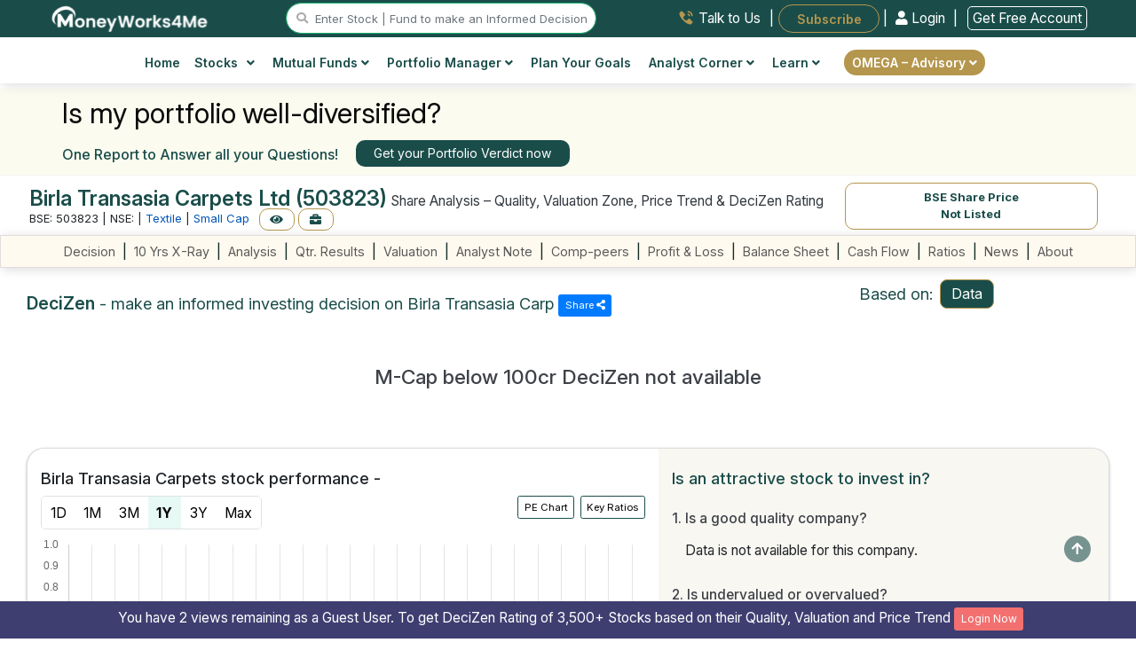

--- FILE ---
content_type: text/html; charset=UTF-8
request_url: https://www.moneyworks4me.com/indianstocks/small-cap/textiles-apparels/textile/birla-transasia-carp/company-info
body_size: 77356
content:
<!DOCTYPE html>
<html lang="en">
    <head>
        <meta http-equiv="Content-Type" content="text/html; charset=utf-8" />
        <meta charset="utf-8">
        <meta http-equiv="X-UA-Compatible" content="IE=edge">
        <meta name="viewport" content="width=device-width, initial-scale=1.0"/>
        <meta name="theme-color" content="#1a4d4a">       
        <title>Birla Transasia Carpets Ltd (503823) Share Analysis – Quality, Valuation Zone & Price Trend & DeciZen Rating | MoneyWorks4Me</title>        <meta name="description" content="Updated Jan 2026: Is Birla Transasia Carpets Ltd (503823) overvalued or undervalued right now? Get share analysis with business quality, valuation zone and current price trend and DeciZen rating, plus key risks and a long-term investment view. Detailed valuation available for premium members on MoneyWorks4Me." />
<meta name="keywords" content="birla transasia carpets ltd (503823) share analysis, birla transasia carpets ltd (503823) valuation zone, birla transasia carpets ltd (503823) price trend, birla transasia carpets ltd (503823) business quality, birla transasia carpets ltd (503823) financials, birla transasia carpets ltd (503823) stock performance, birla transasia carpets ltd (503823) fundamentals, birla transasia carpets ltd (503823) stock analysis india, birla transasia carpets ltd (503823) small cap textile, birla transasia carpets ltd (503823) business overview, birla transasia carpets ltd (503823) peer comparison, birla transasia carpets ltd (503823) moneyworks4me, birla transasia carpets ltd (503823) decizen rating" />
<meta name="robots" content="index, follow" />
<meta name="googlebot" content="index, follow" />
<meta property="og:url" content="https://www.moneyworks4me.com/indianstocks/small-cap/textiles-apparels/textile/birla-transasia-carp/company-info" />
<meta property="og:title" content="Birla Transasia Carpets Ltd (503823) Share Analysis – Quality, Valuation Zone & Price Trend & DeciZen Rating | MoneyWorks4Me" />
<meta property="og:description" content="Updated Jan 2026: Is Birla Transasia Carpets Ltd (503823) overvalued or undervalued right now? Get share analysis with business quality, valuation zone and current price trend and DeciZen rating, plus key risks and a long-term investment view. Detailed valuation available for premium members on MoneyWorks4Me." />
<meta name="twitter:title" content="Birla Transasia Carpets Ltd (503823) Share Analysis – Quality, Valuation Zone & Price Trend & DeciZen Rating | MoneyWorks4Me" />
<meta name="twitter:description" content="Updated Jan 2026: Is Birla Transasia Carpets Ltd (503823) overvalued or undervalued right now? Get share analysis with business quality, valuation zone and current price trend and DeciZen rating, plus key risks and a long-term investment view. Detailed valuation available for premium members on MoneyWorks4Me." />        <link rel="shortcut icon" href="/images/favicon.ico" />
                <link rel="canonical" href="https://www.moneyworks4me.com/indianstocks/small-cap/textiles-apparels/textile/birla-transasia-carp/company-info" />
        <meta property="og:image" content="https://www.moneyworks4me.com/images/common/social-card.jpg">
        <meta property="og:image:type" content="image/jpeg">
        <meta property="og:image:width" content="400">
        <meta property="og:image:height" content="400">
        <meta property="og:type" content="website">
        <meta property="og:locale" content="en_US">
        <meta name="twitter:card" content="summary_large_image" />
        <meta name="twitter:image" content="https://www.moneyworks4me.com/images/common/social-card.jpg" />
        <meta name="twitter:site" content="@MoneyWorks4Me" />
        
        <link rel="apple-touch-icon" sizes="57x57" href="https://www.moneyworks4me.com/images/header/favicon/apple-icon-57x57.png">
        <link rel="apple-touch-icon" sizes="60x60" href="https://www.moneyworks4me.com/images/header/favicon/apple-icon-60x60.png">
        <link rel="apple-touch-icon" sizes="72x72" href="https://www.moneyworks4me.com/images/header/favicon/apple-icon-72x72.png">
        <link rel="apple-touch-icon" sizes="76x76" href="https://www.moneyworks4me.com/images/header/favicon/apple-icon-76x76.png">
        <link rel="apple-touch-icon" sizes="114x114" href="https://www.moneyworks4me.com/images/header/favicon/apple-icon-114x114.png">
        <link rel="apple-touch-icon" sizes="120x120" href="https://www.moneyworks4me.com/images/header/favicon/apple-icon-120x120.png">
        <link rel="apple-touch-icon" sizes="144x144" href="https://www.moneyworks4me.com/images/header/favicon/apple-icon-144x144.png">
        <link rel="apple-touch-icon" sizes="152x152" href="https://www.moneyworks4me.com/images/header/favicon/apple-icon-152x152.png">
        <link rel="apple-touch-icon" sizes="180x180" href="https://www.moneyworks4me.com/images/header/favicon/apple-icon-180x180.png">
        <link rel="icon" type="image/png" sizes="192x192" href="https://www.moneyworks4me.com/images/header/favicon/android-icon-192x192.png">
        <link rel="icon" type="image/png" sizes="96x96" href="https://www.moneyworks4me.com/images/header/favicon/favicon-96x96.png">
        <link rel="icon" type="image/png" sizes="48x48" href="https://www.moneyworks4me.com/images/header/favicon/favicon-48x48.png">
        <link rel="icon" type="image/png" sizes="32x32" href="https://www.moneyworks4me.com/images/header/favicon/favicon-32x32.png">
        <link rel="icon" type="image/png" sizes="16x16" href="https://www.moneyworks4me.com/images/header/favicon/favicon-16x16.png">
<!--        <link rel="manifest" href="https://www.moneyworks4me.com/images/header/favicon/manifest.json">-->
        <meta name="msapplication-TileColor" content="#FF3300">
        <meta name="msapplication-TileImage" content="https://www.moneyworks4me.com/images/header/favicon/ms-icon-144x144.png">
        <meta name="msapplication-tooltip" content="MoneyWorks4Me">
        <link type="text/css" rel="stylesheet" media="screen" href="/css/main-min.css?v=385"/>
        <link href="/css/company/range-slider-v1.css" media="screen" rel="stylesheet" type="text/css" />
                <script type="text/javascript" src="/js/cdn/jquery.minv3.3.1.js"></script>
                <script type="text/javascript" src="/js/cdn/jquery-migrate.minv1.4.1.js"></script>
                <script type="text/javascript" src="/js/com/popper.min.js" ></script>
                <script type="text/javascript" src="/js/cdn/bootstrap.minv4.0.0.js "></script>
                <script type="text/javascript" src="/js/cdn/jquery.exitintent.min.js" defer></script>
                <style>
                    .mw4me-help-widget {
                        position: fixed;
                        top: 50%;
                        right: 0;
                        transform: translateY(-50%);
                        background-color: #ffffff;
                        border: 2px solid #c89b3c;
                        border-right: none;
                        box-shadow: 0 4px 16px rgba(0,0,0,0.2);
                        padding: 16px;
                        width: 280px;
                        z-index: 1;
                        border-top-left-radius: 16px;
                        border-bottom-left-radius: 16px;
                        display: flex;
                        flex-direction: column;
                        gap: 12px;
                        opacity: 0;
                        transition: opacity 0.5s ease;
                    }

                    .mw4me-help-widget.visible {
                        opacity: 1;
                    }

                    .mw4me-help-text {
                        color: #004d4d;
                        font-size: 1.3rem;
                        font-weight: 400;
                        line-height: 1.6;
                    }

                    .mw4me-help-button {
                        background-color: #c89b3c;
                        color: #ffffff;
                        text-align: center;
                        padding: 10px 14px;
                        font-weight: bold;
                        border-radius: 8px;
                        font-size: 15px;
                        text-decoration: none;
                        transition: background 0.3s ease;
                    }

                    .mw4me-help-button:hover {
                        background-color: #b3872d;
                        color: #ffffff !important;
                    }

                    .mw4me-close-btn {
                        position: absolute;
                        top: 4px;
                        right: 2px;
                        font-size: 12px;
                        cursor: pointer;
                        border: #333333;
                        background: #d9d9d9;
                        border-radius: 22px;
                        padding: 1px 7px;
                        width: 20px;
                        height: 20px;
                    }
                </style>
            <script async src="https://www.googletagmanager.com/gtag/js?id=G-XXSXLX647P"></script><script>navigator.serviceWorker && navigator.serviceWorker.register("/swo.js").then(function(registration) {});(function(w,d,s,l,i){w[l]=w[l]||[];w[l].push({'gtm.start':
                                            new Date().getTime(),event:'gtm.js'});var f=d.getElementsByTagName(s)[0],
                                            j=d.createElement(s),dl=l!='dataLayer'?'&l='+l:'';j.async=true;j.src='https://www.googletagmanager.com/gtm.js?id='+i+dl;f.parentNode.insertBefore(j,f);
                                    })(window,document,'script','dataLayer','GTM-PH6F2P');window.dataLayer = window.dataLayer || [];
                                    function gtag(){dataLayer.push(arguments);}
                                    gtag('js', new Date());
                                    gtag('config', 'G-XXSXLX647P');(function(c,l,a,r,i,t,y){
                            c[a]=c[a]||function(){(c[a].q=c[a].q||[]).push(arguments)};
                            t=l.createElement(r);t.async=1;t.src="https://www.clarity.ms/tag/"+i;
                            y=l.getElementsByTagName(r)[0];y.parentNode.insertBefore(t,y);
                        })(window, document, "clarity", "script", "eovuoj9e4n");</script><script>
                    !function(f,b,e,v,n,t,s)
                    {if(f.fbq)return;n=f.fbq=function(){n.callMethod?
                    n.callMethod.apply(n,arguments):n.queue.push(arguments)};
                    if(!f._fbq)f._fbq=n;n.push=n;n.loaded=!0;n.version="2.0";
                    n.queue=[];t=b.createElement(e);t.async=!0;
                    t.src=v;s=b.getElementsByTagName(e)[0];
                    s.parentNode.insertBefore(t,s)}(window, document,"script",
                    "https://connect.facebook.net/en_US/fbevents.js");
                    fbq("init", "527880309756948");
                    fbq("track", "PageView");
                </script>
                <noscript>
                    <img height="1" width="1" style="display:none"
                    src="https://www.facebook.com/tr?id=527880309756948&ev=PageView&noscript=1"/>
                </noscript><link rel= "manifest" href= "/manifestreload.json" />
                <link rel="apple-touch-icon" sizes="57x57" href="/images/header/favicon/apple-icon-57x57.png">
                <link rel="apple-touch-icon" sizes="60x60" href="/images/header/favicon/apple-icon-60x60.png">
                <link rel="apple-touch-icon" sizes="72x72" href="/images/header/favicon/apple-icon-72x72.png">
                <link rel="apple-touch-icon" sizes="76x76" href="/images/header/favicon/apple-icon-76x76.png">
                <link rel="apple-touch-icon" sizes="114x114" href="/images/header/favicon/apple-icon-114x114.png">
                <link rel="apple-touch-icon" sizes="120x120" href="/images/header/favicon/apple-icon-120x120.png">
                <link rel="apple-touch-icon" sizes="144x144" href="/images/header/favicon/apple-icon-144x144.png">
                <link rel="apple-touch-icon" sizes="152x152" href="/images/header/favicon/apple-icon-152x152.png">
                <link rel="apple-touch-icon" sizes="180x180" href="/images/header/favicon/apple-icon-180x180.png">
                <link rel="icon" type="image/png" sizes="192x192"  href="/images/header/favicon/android-icon-192x192.png">
                <link rel="icon" type="image/png" sizes="32x32" href="/images/header/favicon/favicon-32x32.png">
                <link rel="icon" type="image/png" sizes="96x96" href="/images/header/favicon/favicon-96x96.png">
                <link rel="icon" type="image/png" sizes="16x16" href="/images/header/favicon/favicon-16x16.png">

                <!-- MS Tile - for Microsoft apps-->
                <meta name="msapplication-TileColor" content="#FF3300">
                <meta name="msapplication-TileImage" content="/images/header/favicon/ms-icon-144x144.png">
                <meta name="msapplication-tooltip" content="MoneyWorks4Me">
                    <!--logo structured data start-->
        <script type="application/ld+json">
        {
            "@context": "https://schema.org",
            "@type": "Organization",
            "name": "MoneyWorks4Me",
            "url": "https://www.moneyworks4me.com/",
            "logo": "https://www.moneyworks4me.com/images/header/mw4me-logo.svg",
            "contactPoint": {
                "@type": "ContactPoint",
                "telephone": "+91 9860359463",
                "contactType": "customer service",
                "areaServed": "IN",
                "availableLanguage": "en"
            },
            "sameAs": [
                "https://www.facebook.com/MoneyWorks4ME/",
                "https://twitter.com/moneyworks4me",
                "https://www.instagram.com/moneyworks4me_official/",
                "https://www.youtube.com/c/moneyworks4me",
                "https://www.linkedin.com/company/moneyworks4me/",
                "https://www.pinterest.com/moneyworks4me/",
                "https://moneyworks4me.quora.com/",
                "https://t.me/fundamentalstockinvesting"
            ]
        }
        </script>
        <!--logo structured data end-->
        <!--search box snippet-->
        <script type="application/ld+json">
            {
                "@context": "https://schema.org",
                "@type": "WebSite",
                "name": "MoneyWorks4Me",
                "url": "https://www.moneyworks4me.com/",
                "potentialAction": {
                    "@type": "SearchAction",
                    "target": "https://www.moneyworks4me.com/search?q={q}",
                    "query-input": "required name=q"
                }
            }
        </script>

    </head>
    <body>
        <noscript>
                                        <iframe src="https://www.googletagmanager.com/ns.html?id=GTM-PH6F2P" height="0" width="0" style="display:none;visibility:hidden"></iframe>
                                    </noscript>         <style>
                                        body {
                                            padding-top: env(safe-area-inset-top) !important;	
                                            font-optical-sizing: auto;
                                            font-weight: 400;
                                            font-style: normal;
                                        }
                                        body.dark-mode {
                                            background-color: #111 !important;            /* near-black */
                                            color: #f9fafb;                       /* almost white */
                                        }

                                        .navbar.fixed-bottom {
                                            bottom: env(safe-area-inset-bottom);
                                        }
                                    </style><header id="navigation-bar" class="header topbar bx-shd2 nav d-block bg-theme-omega">
                <div class="container-fluid sticky-hdr-add-row ">
                    <div class="row bg-theme text-white">
                        
                    </div>
                </div>
                <div class="container-fluid">
                    <!-- top bar for desktop view starts-->
                    <div class="row top-bar-desk d-flex justify-content-around py-1 px-md-3" id="logo-top-bar">
                        <div>
                            <a href="/" aria-label="MoneyWorks4Me logo link">
                                <img src="/images/header/white-LOGO_MW4M.svg"  height="31" alt="mw4me logo" title="Mw4me logo" class="img-fluid1">
                            </a>
                        </div>
                        <div class="justify-content-start" id="searchvolmd">
                            <a href="#search" id="stocksearch-icon" title="stock search icon" class="main-menu-search"><i class="fas fa-search"></i> </a>
                            <input id="header-search-box" data-target="#search" type="text" placeholder="Enter Stock | Fund to make an Informed Decision" class="br-20 d-inline d-lg-inline d-md-none form-control header-stocksearch-bar w-auto" readonly />
                        </div><div class="links text-right">
                                <a href="/index/need-help/?trkpage=header" class="text-dark top-bar-link w-auto talktousheader mx-2">
                                    <img src="/images/header/Talk-to-Us.svg" alt="talk-to-us" class="mb-1 imag-fluid"> <span class="">Talk to Us</span>
                                </a> |
                                <a href="/omega/portfolio-advisory/subscribe-omega" id="subscribeBtn" class="btn-outline-golden top-bar-link fw-600 subscribeheader text-white bg-gold br-20 w-auto border-0 px-4 p-2 ml-1 font-11rem" style="border-radius:20px">Subscribe</a>
                                    | 

                <a href="/login/?from=menu&go=/indianstocks/small-cap/textiles-apparels/textile/birla-transasia-carp/company-info" class="w-auto login-link loginheader fw-400"><i class="fas fa-user"></i> Login </a> |
                <a href="/registration/?from=menu&go=/indianstocks/small-cap/textiles-apparels/textile/birla-transasia-carp/company-info" class="ml-2 w-auto login-link loginheader fw-400" style="border:1px solid #fff;"> Get Free Account</a>
                <!---<a href="/registration" class="w-auto reg-link registerheader"><i class="fas fa-user-plus mr-2"></i> Register</a>  --->
            
                            </div></div>
                </div>
                <!-- top bar for desktop view ends--><div class="bg-white px-lg-4">
                        <div class="container-xl">        
                            <div class="row">
                                <div class="col-md-12 px-md-0">
                              <div class="d-md-flex justify-content-center bg-white align-items-center"><nav class="desktopMenu bg-white">
                                <div class="container">
                                    <div class="row justify-content-between">
                                        <div class="col-12 d-flex justify-content-between align-items-center d-md-none py-2 px-0">
                                            <div class="mobile_btn">
                                                <i class="fa fa-bars"></i>
                                            </div><div class=" align-items-center logo">
                                                            <a href="/" aria-label="MoneyWorks4Me logo link"><img src="/images/common/Mw4me-logo-mob.svg" class="img-fluid mob-logo" alt="Mob Omega by MoneyWorks4Me logo"></a>
                                                        </div><div class="">
                                                <a href="#search" aria-label="mobile search" id="mobile_search_icon" class="font-11rem mega-menu-search text-right"><i
                                                        class="fas fa-search"></i> </a>
                                            </div>
                                            <div class="">
                                                <a href="/login/?from=menu&go=/indianstocks/small-cap/textiles-apparels/textile/birla-transasia-carp/company-info" class="text-greenshade cursor-pointer login-link loginheader font-11rem fw-600 d-md-none d-inline">Login</a>
                                <a href="/registration/?from=menu&go=/indianstocks/small-cap/textiles-apparels/textile/birla-transasia-carp/company-info" class="text-greenshade cursor-pointer login-link loginheader font-11rem fw-600 d-md-none d-inline">| Register</a>
                                            </div>
                                        </div>
                                        </div>
                                        <div class="main_menu"><div class="container">
                            <div class="row justify-content-center">
                                <div class="main_menu" style="padding:5px 0px ">
                                <ul class="pl-0"><li id="home"><a href="/">
                                <img src="/images/common/icons/menu/home-icon.svg" alt="Home" title="Home" class="d-sm-block d-md-none header-icon" />
                                Home</a>
                                <li><li class="mega_menu_dropdown mega_menu_demo_2 has_dropdown" id="stocksmenu">
                        <a href="javascript:void(0);"><img src="/images/common/icons/menu/stock-icon.svg" alt="Stocks" title="Stocks" class="d-sm-block d-md-none header-icon" />
                        Stocks <i class="fas fa-angle-down ml-2"></i></a>
                        <div class="mega_menu sub_menu column-2">
                            <div class="mega_menu_item">

                                <a href="/stock-market/stock-screener?from=menu">Stock Screener <span class="badge bg-yellow text-white">Popular!</span><br /><span class="menu-sub-heading">Discover Winning Stocks</span></a>
                                <a href="/find-best-stocks-indian-share-market/?from=menu">Find Best Stocks <br /><span class="menu-sub-heading">Discover prime stocks in India&apos;s market</span></a>
                                <a href="/best-fundamental-stock-screener-india?from=menu">Popular Screens<br /><span class="menu-sub-heading">Filter Stocks by Popular, Sector, Index and more</span></a><a href="/indianstocks/company-news/?from=menu">Company News<br /><span class="menu-sub-heading">Stay Ahead with Stock News</span></a>
                                <a href="/stock-market/business-houses/?from=menu">Top Business Houses Group<br /><span class="menu-sub-heading">Discover key players in the stock market</span></a>
                                <a href="/stock-market/stock-screener/high-growth-stocks?from=menu">High Growth Stocks<br /><span class="menu-sub-heading">Discover Growth: Find Stocks Soaring High!</span></a>
                                <a href="/best-index/intraday-gainers/?from=menu" class="">Top Gainers Today <span class="d-inline font-10 ">(ALL Time / 52 Week High Stocks)</span><br /><span class="menu-sub-heading"> Today&apos;s Top Performing Stocks</span></a>

                            </div>
                            <div class="mega_menu_item">
                                <a href="/best-index/nse-stocks/top-nifty50-companies-list/?from=menu">Nifty 50 Companies <br /><span class="menu-sub-heading">Build a strong portfolio with blue-chip stocks</span></a>
                                <a href="/best-index/nse-stocks/top-nse500-companies-list/?from=menu">Nifty 500 Companies<br /><span class="menu-sub-heading">Top Companies: 95% Market Cap Coverage</span></a>
                                <a href="/best-index/bse-stocks/top-bse30-companies-list/?from=menu">BSE Sensex Companies <br /><span class="menu-sub-heading">Explore the Titans</span></a>
                                <a href="/best-index/top-stocks/top-small-cap-companies-list/?from=menu">Small Cap Stocks <br /><span class="menu-sub-heading">Invest in Tomorrow&apos;s Market Leaders Today</span></a>
                                <a href="/best-index/top-stocks/top-mid-cap-companies-list/?from=menu">Mid Cap Stocks <br /><span class="menu-sub-heading">Balancing Performance and Possibility</span></a>
                                <a href="/best-index/top-stocks/top-large-cap-companies-list/?from=menu">Large Cap Stocks <br /><span class="menu-sub-heading">Where Reliability Meets Growth</span></a>
                                <a href="/best-index/bse-stocks/top-pharma-companies-in-india/?from=menu">Top Pharma Companies<br /><span class="menu-sub-heading">Uncover the Top Stocks for Your Portfolio</span></a>
                            </div>
                        </div>
                    </li>
                    <li class="mega_menu_dropdown mega_menu_demo_2 has_dropdown" id="mutualfundsmenu">
                        <a href="javascript:void(0);"><img src="/images/common/icons/menu/mutual-fund-icon.svg" alt="Funds" title="Funds" class="d-sm-block d-md-none header-icon" />Mutual Funds <i class="fas fa-angle-down"></i></a>
                        <div class="mega_menu sub_menu column-2">
                            <div class="mega_menu_item">
                                <a href="/mutual-funds/best-mutual-funds/mutual-fund-list/?from=menu">Find Best Mutual Funds<br /><span class="menu-sub-heading">Choose Top Mutual Funds in India</span></a>
                                <a href="/mutual-fund/screener?from=menu">Fund Screener <span class="badge bg-yellow text-white">Popular!</span><br /><span class="menu-sub-heading">Invest Smarter with Our Fund Screener.</span></a>
                                <a href="/calculators/sip-calculator/?from=menu">SIP/CAGR Calculator</a>
                            </div>
                            <div class="mega_menu_item">
                                <a href="/mutual-funds/best-mutual-funds/small-cap-mutual-funds/?from=menu">Best Small Cap Funds <br /><span class="menu-sub-heading">Small in size, mighty in returns.</span></a>
                                <a href="/mutual-funds/category/equity-flexi-cap-fund-list/?from=menu">Best Flexi Cap Funds<br /><span class="menu-sub-heading">Diversify your portfolio,  invest in every size.</span></a>
                                <a href="/mutual-funds/best-mutual-funds/large-cap-mutual-funds/?from=menu">Best Large Cap Funds <br /><span class="menu-sub-heading">Solid Foundations: Building Wealth on the Shoulders of Market Titans.</span></a>
                                <a href="/mutual-funds/category/index-nifty-funds/?from=menu">Nifty Index Funds<br /><span class="menu-sub-heading">Invest smart, follow the index.</span></a>
                                <a href="/mutual-funds/best-mutual-funds/tax-savings-elss-mutual-funds/?from=menu">Best Tax Saver Funds<br /><span class="menu-sub-heading">Save on Taxes, Grow with Equity!</span></a>
                            </div>
                        </div>
                    </li>
                    <li class="has_dropdown" id="portfoliomanagermenu">
                        <a href="javascript:void(0);"><img src="/images/common/icons/menu/portfolio-maanager-icon.svg" alt="Portfolio" title="Portfolio" class="d-sm-block d-md-none header-icon" />
                        Portfolio Manager <i class="fas fa-angle-down"></i></a>
                        <ul class="sub_menu">

                        <li><a href="/portfolio-management/portfolio/snapshot/?from=menu">My Portfolio <br /><span class="menu-sub-heading">Your Wealth Navigator</span></a></li>
                        <li><a href="/portfolio-management/portfolio/risk/?from=menu">Portfolio Risk Analysis<br /><span class="menu-sub-heading"> Insightful Risk Assessment</span></a></li>
                        <li><a href="/portfolio-management/watch-list/?from=menu">Watchlist<br /><span class="menu-sub-heading">Track. Analyze. Optimize.</span></a></li>
                        <li><a href="/portfolio-verdict/?from=menu">Portfolio Verdict<br /><span class="menu-sub-heading">Insights that Work for You</span></a></li>
                        <li><a href="/blog/how-many-stocks-should-you-own-in-your-portfolio?from=menu">How many stocks to own in portfolio?</a></li>
                        <li><a href="/blog/time-the-market-or-asset-allocation/?from=menu">Market Timing Strategies- Advantages, <br class="d-block d-md-none">Disadvantages and Solution</a></li>
                        </ul>
                    </li>
                    <li id="finplanmenu"><a href="/financial-planning/user-information/?from=menu"><img src="/images/common/icons/menu/fin-planning-icon-golden.svg" alt="financial planning" title="financial planning" class="d-sm-block d-md-none header-icon" />Plan Your Goals</a></li>

                    <li class="has_dropdown" id="analytCorner">
                        <a href="javascript:void(0);"><img src="/images/common/icons/menu/analyst-corner-icon.svg" alt="Portfolio" title="Portfolio" class="d-sm-block d-md-none header-icon" />
                        Analyst Corner <i class="fas fa-angle-down"></i></a>
                        <ul class="sub_menu">
                            <li><a href="/company/report/view-all/?from=menu">Analyst Notes<br /><span class="menu-sub-heading">Informed Investment Insights</span></a></li>
                            <li><a href="/company/report/analyst-desk/?from=menu">Analyst Desk<br /><span class='menu-sub-heading'>Exclusive Investment Insights</span></a></li>
                        </ul>
                    </li>

                    <li class="mega_menu_dropdown has_dropdown">
                        <a href="javascript:void(0);"><img src="/images/common/icons/menu/learn-icon.svg" alt="More" title="More" class="d-sm-block d-md-none header-icon"/>
                            Learn <i class="fas fa-angle-down"></i>
                        </a>
                        <div class="mega_menu sub_menu column-3 big-menu">
                            <div class="mega_menu_item d-lg-block d-none  text-center align-self-center1">
                                <span class="mega-title row">Online Course</span><a href="javascrip:void(0)" data-toggle="modal" data-target="#ytbVideo" class="ytb-video-wht-thumb1" onclick="loadVideo('ytbVideo', 'https://www.youtube.com/embed/qJY9NLxUmLM?autoplay=1')" data-backdrop="static" data-keyboard="false">
                                    <img src="/images/solutions/superstar-solution/CrackthecodeFinancialPlaningYT_Banner-v1.png" alt="How the Heck to Invest and Reach Nirvana - A book by Raymond moses" class="img-fluid1 w-auto bx-shd1 mx-auto1" style="max-height:150px" width="250">
                                </a>
                                </div>
                            <div class="mega_menu_item d-block d-md-none">
                                <a rel="noopener nofollow" href="/dashboard/sensible-investing/empty-your-cup/why-should-i-read-this-book?from=menu">How the Heck to Invest and Reach Nirvana?<br><span class="menu-sub-heading">A handbook for practical investing </span></a>
                            </div> 
                            <div class="mega_menu_item">
                                <a href="/blog?from=menu">Investment Shastra<br /><span class="menu-sub-heading">Blogs </span></a><a href="/registration/?from=menu&go=https://www.youtube.com/playlist?list=PL8UQs34ZcL8dMSPk17PX-QT4jAwj_jf52">Stock Investing Masterclass<br /><span class="menu-sub-heading">Online course on investing in stocks </span></a>    <a href="/stock-market/safe-investment/learn-stock-market-investment?from=menu">Videos & Tutorials<br /><span class="menu-sub-heading">Must see videos </span></a>
                            </div>
                            <div class="mega_menu_item d-none d-md-block">
                                <a rel="noopener nofollow" href="/dashboard/sensible-investing/empty-your-cup/why-should-i-read-this-book?from=menu">How the Heck to Invest and Reach Nirvana?<br><span class="menu-sub-heading">A handbook for practical investing </span></a>
                            </div>  
                            
                    </li>
                    <li class="has_dropdown get-premium-btn " id="analytCorner">
                      <a href="javascript:void(0);" class="br-20 btn btn-golden py-1" id="get-premium-advisory">  
                      OMEGA – Advisory <i class="fas fa-angle-down float-none"></i></a>
                        <ul class="sub_menu">
                             <li><a href="/omega/portfolio-advisory?from=menu">What is Omega?<br /></a></li>
                              <li><a href="/omega/portfolio-advisory/how-we-help/?from=menu">How We Help?<br /></a></li>
                              <li><a href="/omega/portfolio-advisory/the-omega-way"/?from=menu">The Omega Way <br /></a></li>
                              <li><a href="/omega/portfolio-advisory/our-fees/?from=menu">Our Fees<br /></a></li>

                        </ul>
                    </li>
                    <li class="d-block d-md-none d-flex justify-content-center mt-3"><a href="/dashboard/sensible-investing/empty-your-cup/why-should-i-read-this-book?from=menu"><div><img src="/images/common/how-the-heck-to-invest-and-reach-nirvana-v2.png" alt="MoneyWorks4Me Invest Successfully" class="img-fluid bx-shd1 hidden-sm" style="max-height:250px;"></div></a></li>
                </ul>
            </div>
        </div>
    </div></div>
                                    </div>
                                </div>
                            </nav>
                        </div>
                    </div>
                </div>
                            <div id="secondary-menu" class="rowborder-top">
                                <div class="col-md-12 px-md-0">
                                    <div class="d-md-flex justify-content-center bg-white align-items-center"> 
                                        <nav class="desktopMenu bg-white">
                                            <div class="main_menu">
                                                <ul class="pl-0 font-10 "></ul>
                                            </div>
                                        </nav>
                                    </div>
                                </div>
                            </div>
                            <div class="row d-md-none d-block bg-omega-theme py-2">
                                <div class="links col-12 align-items-center col-12 d-flex justify-content-around links">
                                    <a href="/index/need-help/?trkpage=header" class="text-white top-bar-link w-auto talktousheader">
                                        <img src="/images/header/Talk-to-Us.svg" alt="Talk to Us" class="mb-1 imag-fluid"> <span class="">Talk to Us</span>
                                    </a> |
                                    <!-- <a href="/index/need-help/?trkpage=header" class="text-white top-bar-link w-auto talktousheader">
                                        <img src="/images/header/Login.svg" class="mb-1 imag-fluid"> <span class="">Login</span>
                                    </a> |-->
                                    <a href="/omega/portfolio-advisory/subscribe-omega" id="subscribeBtn1" class="top-bar-link fw-600 subscribeheader text-white bg-gold br-20 w-auto border-0 px-3 p-1 ml-2" style="border-radius:20px">Subscribe</a>
                                </div>
                            </div>
                        </div>                        
                    </div><!-- cd-popup -->
                <div class="modal fade " id="search-modal"  tabindex="-1" role="dialog" aria-hidden="true" aria-labelledby="search-modal">
                    <div class="modal-dialog modal-lg br-20 bx-shd3">
                        <div class="modal-content border-0">

                            <!-- Modal body -->
                            <div class="modal-body full-width-search">
                                <button type="button" class="close" data-dismiss="modal">&times;</button>
                                <div class="container mw4me-navbar-search px-1" id="searchContent">
                                    <div class="row bg-greenshade br-0_25 p-1 mb-3 text-white">
                                        <div class="col-md-12 text-center">
                                            <span class='font-10'>Stocks - Q : Quality | V : Valuation | PT : Price Trend <span href='#decizenPopupSearchbar' data-toggle='modal'><i class='fa fa-question-circle circle-font' aria-hidden='true'></i></span></span>
                                            <br />
                                            <span class='font-10'>Funds - P : Performance | Q : Quality <span href='#MFdecizenPopupSearchbar' data-toggle='modal'><i class='fa fa-question-circle circle-font' aria-hidden='true'></i></span></span>
                                        </div>
                                    </div>
                                    <form id="searchfromheader">
                                        <div class="row search-container">
                                            <div class="col-12 mx-auto px-0">
                                                <input style="border:1px solid #b5964d;" class="mw4me-navbar-input col-12 ui-autocomplete-input" type="text" id="popupsearch" tabindex="1" name="popupsearch" placeholder="Search for Stocks or Mutual funds" autocomplete="Off" />
                                                <button class="mw4me-navbar-button srch-btn" value="Search" id="quote_search">
                                                    <span class="fa fa-search"></span>
                                                </button>
                                                <ul id="trending-stocks" class="list-group list-group-flush text-left bg-white text-dark mt-3 mb-3 stock-height list-rounded-corner-bottom" style="font-size:13px!important;">
                                                    <li class="list-group-item bg-white sm-arrange text-left text-success stock-border-top list-rounded-corner-top py-2"><strong>Trending Stocks</strong></li>
                                                    <li class="list-group-item bg-white sm-arrange text-left py-2"><a href="/indianstocks/large-cap/bfsi/bank-private/hdfc-bank/company-info?ref=search_box">HDFC Bank Ltd.</a></li>
                                                    <li class="list-group-item bg-white sm-arrange text-left py-2"><a href="/indianstocks/large-cap/fmcg/cigarettes-tobacco/itc/company-info?ref=search_box">ITC Ltd.</a></li>
                                                    <li class="list-group-item bg-white sm-arrange text-left py-2"><a href="/indianstocks/large-cap/it-ites/it-software/tcs/company-info?ref=search_box">Tata Consultancy Services Ltd.</a></li>
                                                    <ul class="list-group list-group-flush text-left text-bold text-dark " style="font-size:13px!important;" id="mobile-trending-articles-list">
                        <li class="list-group-item bg-white py-2 text-left px-0"><strong class="text-dark fs-13 fw-medium text-uppercase"><i class="bi bi-lightbulb-fill text-warning"></i> Recommended Articles</strong></li>
                        <li class="list-group-item bg-white"><a class="text-dark fw-normal font-11rem nav-link" href="/blog/investing-for-financial-freedom-are-you-doing-it-right?from=recommendedArticles">
                            Investing for Financial Freedom: Are You Doing it Right?
                        </a></li>
                        <li class="list-group-item bg-white"><a class="text-dark fw-normal font-11rem nav-link" href="/blog/peaceful-investing-experience-in-volatile-markets?from=recommendedArticles">
                            Peaceful Investing Experience in Volatile Markets
                        </a></li>
                        <li class="list-group-item bg-white"><a class="text-dark fw-normal font-11rem nav-link" href="/blog/one-little-secret-to-transform-your-portfolio?from=recommendedArticles">
                            One Little Secret To Transform Your Portfolio
                        </a></li>
                        <li class="list-group-item bg-white"><a class="text-dark fw-normal font-11rem nav-link" href="/blog/formula-for-growing-wealth-and-what-it-tells-us-about-investing?from=recommendedArticles">
                            The Formula for Growing Wealth and what it tells us about Investing
                        </a></li>
                        <li class="list-group-item bg-white"><a class="text-dark fw-normal font-11rem nav-link" href="/blog/time-the-market-or-asset-allocation?from=recommendedArticles">
                            Market Timing Strategies- Advantages, Disadvantages and Solution
                        </a></li>
                        <li class="list-group-item bg-white"><a class="text-dark fw-normal font-11rem nav-link" href="/blog/transforming-time-into-money?from=recommendedArticles">
                            Transforming Time into Money Without the Daily Grind and Stress
                        </a></li>
                        <li class="list-group-item bg-white">
                            <a class="text-dark fw-normal font-11rem nav-link" href="/blog/why-should-you-invest-in-debt-funds-despite-lower-returns-than-equity?from=recommendedArticles">
                            Why should you invest in Debt Funds despite lower returns than equity?
                        </a></li>

                    </ul>
                                                </ul>
                                                <ul id="search-stock-list" class="list-group list-group-flush text-left text-bold text-dark mt-3 d-none stock-height list-rounded-corner-bottom" style="font-size:13px!important;">
                                                    <li class="list-group-item bg-white sm-arrange text-left text-success list-heading" style="border-top-left-radius: 25px; border-top-right-radius: 25px;"><strong>Loading...</strong></li>
                                                </ul>
                                            </div>
                                        </div>
                                    </form>
                                </div>
                            </div>

                        </div>
                    </div>
                </div>
            </header><div class="navbar fixed-bottom navbar-expand-sm navbar-dark bg-greenshade shadow-lg text-white d-md-none d-block bottom-menu pt-2 px-0">
                        <ul class="d-flex justify-content-around align-items-center list-unstyled mb-0">
                            <li class="text-center pb-0" id="HomeMenu">
                                <a href="/" class="text-white font12">
                                    <i class="bi bi-house-door font24"></i><br>
                                    Home
                                </a>
                            </li>
                            <li class="text-center pb-0"  id="StocksMenu">
                                <a href="/find-best-stocks-indian-share-market?from=menu" class="text-white font12">
                                    <i class="bi bi-graph-up-arrow font22"></i><br>
                                    Stocks
                                </a>
                            </li>
                            <li class="text-center pb-0" id="FundsMenu">
                                <a href="/mutual-fund/screener?from=menu" class="text-white font12">
                                    <i class="bi bi-pie-chart font22"></i><br>
                                    Funds
                                </a>
                            </li>
                            <li class="text-center pb-0" id="PortfolioMenu">
                                <a href="/portfolio-management/portfolio/snapshot?from=menu" class="text-white font12">
                                    <i class="bi bi-briefcase font22"></i><br>
                                    Portfolio
                                </a>
                            </li>
                            <li class="text-center pb-0 mobile_btn">
                                <!-- Mobile: hamburger left -->
                                <a href="javascript:void(0)" class="text-white font12">
                                    <i class="bi bi-person font24"></i><br>
                                    Profile
                                </a>
                            </li>
                        </ul>
                    </div><script type="text/javascript">

            $(function () {
                // Mobile menu button toggle
                $(".mobile_btn").on("click", function () {
                    $(".main_menu").slideToggle();
                    $(".mobile_btn i").toggleClass("cross");
                    $(".sticky-hdr-add-row").toggleClass("d-none");
                });
            
                if ($(window).width() < 768) {
                    // Submenu toggle when clicking on the dropdown arrow only
                    $(".main_menu ul li .dropdown-arrow").on("click", function (e) {
                        e.preventDefault();
                        e.stopPropagation();
            
                        const $parentLi = $(this).closest(".has_dropdown");
                        const $submenu = $parentLi.children(".sub_menu");
                        const $icon = $(this).find(".fa-angle-down");
            
                        if ($submenu.is(":visible")) {
                            $submenu.slideUp();
                            $icon.removeClass("fa-rotate-180");
                        } else {
                            $(".main_menu ul li .sub_menu").slideUp();
                            $(".main_menu ul li .fa-angle-down").removeClass("fa-rotate-180");
            
                            $submenu.css({ "padding-left": "15px" }).slideDown();
                            $icon.addClass("fa-rotate-180");
                        }
                    });
            
                    // Regular link click (excluding dropdown arrow)
                    $(".main_menu ul li a").on("click", function (e) {
                        // Skip if the click was on the dropdown arrow
                        if ($(e.target).closest(".dropdown-arrow").length > 0) return;
            
                        const $parentLi = $(this).parent(".has_dropdown");
                        const $submenu = $parentLi.children(".sub_menu");
                        const $icon = $(this).find(".fa-angle-down");
            
                        $(".main_menu ul li .sub_menu").slideUp();
                        $(".main_menu ul li .fa-angle-down").removeClass("fa-rotate-180");
            
                        $submenu.css({ "padding-left": "15px" }).stop().slideToggle();
                        $icon.toggleClass("fa-rotate-180");
                    });
                }
            });

            $(document).ready(function() {
                $(".mega-drop-down > a").on("click",function(){
                    $(this).toggleClass("active1");
                });
                let festiveheightadd = $("header").height();
                if(festiveheightadd)
                {
                    let headerTotalHeight = festiveheightadd + 10;
                    //$(".margin-top").css({marginTop: headerTotalHeight});
                }
            });
            $("#toggle-bars").click(function (){
                $("#drop-1").css({
                    position: "absolute",
                    "z-index": 1,
                    //top: "-17px",
                });
                $("#drop-2").css({
                    position: "absolute",
                    "z-index": 1,
                    top: "-16px",
                });
            });

            // to hide the static div on click.
            $("#stocksearch").click(function (){
                $("#autocomplete-list-v1").addClass("d-none");
            });

            $(".mega-drop-down-soln").click(function(){
                $("#mega-menu-soln").toggleClass("display");
            })

            // toggle mobile menu
            $(function () {
                $(".toggle-menu").click(function () {
                    $(".exo-menu").toggleClass("display");
                    //$(".exo-menu").toggleClass("pb100");
                });

                $(".toggle-menu").click(function () {
                    $(".exo-menu .fa-bars").toggleClass("cross");
                    $(".exo-menu .fa-bars").removeClass("display");
                });
            });

            $(function () {
                $(".mega-drop-down a").click(function () {
                    $(".mega-menu-wrap" ).toggleClass("display");
                });
            });

            // for search bar
            $(function () {

                $('a[href="#search"]').on("click", function (event) {
                    event.preventDefault();
                    //$("#search").addClass("open");
                    $("#search-modal").addClass("bg-white");
                    $("#search-modal").modal("show");
                    $('.modal-backdrop').hide();
                    $('#search > form > input[type="search"]').focus();
                    document.getElementById("popupsearch").focus();
                });

                $('#header-search-box').on("click", function (event) {
                    event.preventDefault();
                    //$("#search").addClass("open");
                    $("#search-modal").addClass("bg-white");
                    $("#search-modal").modal("show");
                    $('.modal-backdrop').hide();

                });

                $('#decizen-search-box').on("click", function (event) {
                    event.preventDefault();
                    //$("#search").addClass("open");
                    $("#search-modal").addClass("bg-white");
                    $("#search-modal").modal("show");
                    $('.modal-backdrop').hide();
                });

                $("#search, #search button.close, #header-search-box, #decizen-search-box").on("click keyup", function (event) {
                    if (event.target == this || event.target.className == "close" || event.keyCode == 27) {
                        $(this).removeClass("open");
                        $("#popupsearch").val("");
                        $("#search-stock-list").addClass("d-none");
                        $("#trending-stocks").removeClass("d-none");
                        setTimeout(function () {
                            $("#popupsearch").focus();
                        }, 500);
                    }
                });

                //Do not include! This prevents the form from submitting for DEMO purposes only!
                // $("form").submit(function (event) {
                //   event.preventDefault();
                //   return false;
                // });
            });


            $(document).ready(function ($) {

                //close popup
                $(".cd-popup").on("click", function (event) {
                    if ($(event.target).is(".cd-popup-close") || $(event.target).is(".cd-popup")) {
                        event.preventDefault();
                        $(this).removeClass("is-visible");
                    }
                });
                //close popup when clicking the esc keyboard button
                $(document).keyup(function (event) {
                    if (event.which == "27") {
                        $(".cd-popup").removeClass("is-visible");
                    }
                });
            });
            var final_transcript = "";
            var recognizing = false;
            var ignore_onend;
            var start_timestamp;

            var recognition;

            function setUp() {
                if (!("webkitSpeechRecognition" in window)) {
                    upgrade();
                } else {
                    $(".mic_button").addClass("d-block");
                    recognition = new webkitSpeechRecognition();
                    recognition.continuous = true;
                    recognition.interimResults = true;

                    recognition.onstart = function () {
                        recognizing = true;
                        showInfo("info_speak_now");
                        turnOnMicButton();
                    };

                    recognition.onerror = function (event) {
                        if (event.error == "no-speech") {
                            turnOffMicButton();
                            showInfo("info_no_speech");
                            ignore_onend = true;
                        }
                        if (event.error == "audio-capture") {
                            turnOffMicButton();
                            showInfo("info_no_microphone");
                            ignore_onend = true;
                        }
                        if (event.error == "not-allowed") {
                            if (event.timeStamp - start_timestamp < 100) {
                                showInfo("info_blocked");
                            } else {
                                showInfo("info_denied");
                            }
                            ignore_onend = true;
                            turnOffMicButton();
                        }
                    };

                    recognition.onend = function () {
                        recognizing = false;
                        if (ignore_onend) {
                            return;
                        }

                        if (!final_transcript) {
                            showInfo("info_start");
                            return;
                        }
                        //turnOffMicButton();
                        // showInfo("");
                        if (window.getSelection) {
                            window.getSelection().removeAllRanges();
                            var range = document.createRange();
                            range.selectNode(document.getElementByClassName("voice_result"));
                            window.getSelection().addRange(range);
                        }
                    };

                    recognition.onresult = function (event) {
                        var interim_transcript = "";
                        if (typeof event.results == "undefined" && interim_transcript != "") {
                            recognition.onend = null;
                            recognition.stop();
                            upgrade();
                            return;
                        }
                        showInfo("info_speak_now");
                        for (var i = event.resultIndex; i < event.results.length; ++i) {
                            if (event.results[i].isFinal) {
                                final_transcript = event.results[i][0].transcript;
                            } else {
                                interim_transcript += event.results[i][0].transcript;
                            }
                        }

                        $(".voice_result").html(final_transcript);
                        if (interim_transcript == "" && final_transcript != "") {
                            window.location.href = "/search/funds/search/" + final_transcript.toLowerCase() + "?src=voice";
                        }
                    };
                }
            }

            function upgrade() {
                // tell user to upgrade &/or use Chrome
                $(".mic_button").addClass("d-none");
                showInfo("info_upgrade");
            }

            function startButton() {
                if (recognizing) {
                    recognition.stop();
                    return;
                }
                final_transcript = "";
                // recognition.lang = language;
                recognition.start();
                ignore_onend = false;
                $(".voice_result").html("");
                turnOnMicButton();
                showInfo("info_allow");
            }

            function showInfo(info_id) {
                if (info_id != "") {
                    $(".voice_result").html(voiceSearchMessages[info_id]);
                } else {
                    $(".voice_result").html("");
                }
            }
            function turnOnMicButton() {
                $(".mic_button").removeClass("text-secondary");
                $(".mic_button").addClass("text-danger");
            }

            function turnOffMicButton() {
                $(".mic_button").removeClass("text-danger");
                $(".mic_button").addClass("text-secondary");
            }
            //open popup
            // function openpopup(id) {
            //   event.preventDefault();
            //   $("#" + id + "").removeClass("d-none");
            //   $("#" + id + "").addClass("is-visible");
            //   if (id != "mobile-search-popup") {
            //     setUp();
            //     startButton();
            //   } else {
            //     $("#mobile-trending-stock").removeClass("d-none");
            //     $("#mobile-search-content").addClass("d-none");
            //     $("#mobile_voice_search").addClass("d-none");
            //   }
            // }

            $(document).ready(function ($) {
                $("#mobile-stock-search").attr("autocomplete", "off");
                $("#mobile_voice_button").on("click", function () {
                    $("#mobile-trending-stock").addClass("d-none");
                    $("#mobile-search-content").addClass("d-none");
                    $("#mobile_voice_search").removeClass("d-none");

                    setUp();
                    startButton();
                });

                $("#mobile_search_icon").on("click", function () {
                    //loding trending stock list
                    $.ajax({
                        type: "post",
                        url: "/api/stock/get-trending-stocks",
                        dataType: "json",
                        data: { count: 5 },
                        success: function (response) {
                            if (response.length > 0) {
                            let listHtml = "";
                                for (const [key, value] of Object.entries(response)) {
                                    // listHtml += "<li class='list-group-item text-left'><a href='/indianstocks"+value['url']+"/company-info'>"+value['comp_name']+"</a></li>";
                                }
                                $("#mobile-trending-stock-list").html(listHtml);
                            } else {
                                $("#mobile-trending-stock-list").html("Data not found");
                            }
                        },
                    });
                    $("#mobile-stock-search").focus();
                    $("#popupsearch").focus();
                });
            });

            //mobile stock search
            $("#mobile-stock-search-button").on("click", function (e) {
                e.preventDefault();
                var searchtext = $("#mobile-stock-search").val();
                if (searchtext.length < 1) {
                    $("#stocksearch").focus();
                } else {
                    location.href = "/search/funds/search/" + encodeURI(searchtext);
                }
            });
            let trendingStockDisplay = true;

            $(document).on("keydown.autocomplete", "#mobile-stock-search", function (e) {
                var redirectUrl = "/stock-markets/search/quotes/company-page/ten-year-xray/type/bse500/fincode/";
                if (trendingStockDisplay) {
                    $("#mobile-trending-stock").addClass("d-none");
                    $("#mobile-search-content").removeClass("d-none");
                    $("#mobile_voice_search").addClass("d-none");
                    trendingStockDisplay = false;
                }
                var xhr;
                $(this)
                    .autocomplete({
                        source: function (term, response) {
                            try {
                                xhr.abort();
                            } catch (e) {}
                            xhr = $.getJSON("/ajax/search", { q: term }, function (data) {
                                response(data);
                            });
                            $("#mobile-search-content-list").html("");
                        },
                        minLength: 2,
                        delay: 400,
                        select: function (event, ui) {},
                    })
                    .data("ui-autocomplete")._renderItem = function (ul, item) {
                    var redirectUrl = "/stock-markets/search/quotes/company-page/ten-year-xray/type/bse500/fincode/";
                    var label_search = item.label.search("No funds");
                    var $div = $("#mobile-search-content-list");
                    var linkClass = "text-primary";
                    if (item.assettype == "mutualfund") {
                        redirectUrl = "/mutual-fund/search/quotes/scheme-page//schemecode/";
                    } else if (item.assettype == "allstocks") {
                        redirectUrl = "/find-best-stocks-indian-share-market";
                    } else if (item.assettype == "allmutualfund") {
                        redirectUrl = "/mutual-fund/search/quotes/scheme-page//schemecode/";
                    }
                    redirectUrl = redirectUrl + (item.assetcode ? item.assetcode : "");

                    if (item.label == "Stocks:" || item.label == "Funds:") {
                        redirectUrl = "javascript:void(0)";
                        linkClass = "text-danger";
                    }

                    return $("<li></li>")
                        .data("item.autocomplete", item)
                        .addClass("list-group-item text-left")
                        .append("<a class=" + linkClass + " href=" + redirectUrl + ">" + item.label + "</a>")
                        .appendTo($div);
                };
            });

            // }

            // Hide Header on scroll down
            var didScroll;
            var lastScrollTop = 0;
            var delta = 2;
            var navbarHeight = $("header").outerHeight();

            $(window).scroll(function (event) {
                didScroll = true;
            });

            setInterval(function () {
                if (didScroll) {
                    hasScrolled();
                    didScroll = false;
                }
            }, 250);

            function hasScrolled() {
                var st = $(this).scrollTop();

                // Make sure they scroll more than delta
                if (Math.abs(lastScrollTop - st) <= delta) return;

                // If they scrolled down and are past the navbar, add class .nav-up.
                // This is necessary so you never see what is "behind" the navbar.
                if (st > lastScrollTop && st > navbarHeight) {
                    // Scroll Down
                    //$(".sticky-hdr-add-row").hide();
                    $(".bx-shd2.login-dropdown").addClass("take-to-top");
                    //$(".login-dropdown").css("top", "10px");

                } else {
                    // Scroll Up
                    if (st + $(window).height() < $(document).height()) {
                        //$(".sticky-hdr-add-row").show();
                        $(".bx-shd2.login-dropdown").removeClass("take-to-top");
                        //$(".login-dropdown").css("top", "125px");
                    }
                }
                lastScrollTop = st;
            }
            if($("#navigation-bar").hasClass("bg-theme-omega"))
            {
                $("#navbarDropdownMenuLink1").css("color","#ffffff");
                $(".talktousheader").attr("style", "color: #ffffff !important");
            }
        </script><script>
                        function dispatchEvents (eventName, eventDataJson)
                        {
                            //smartech('dispatch', eventName, eventDataJson);
                        }
                        function dispatchEventsOther (eventName, eventDataJson)
                        {
                            //smartech('dispatch', eventName, eventDataJson);
                        }
                  </script> <script>
                        $(document).ready(function()
                        {
                            //smartech('dispatch', 'Page Browse', {'page_url' : window.location.href});
                        });
                  </script> <div id="notis"></div>
                <script src="https://www.gstatic.com/firebasejs/7.15.0/firebase-app.js"></script>
                <script src="https://www.gstatic.com/firebasejs/7.15.0/firebase-messaging.js"></script><script>
                        //NotisElem = document.getElementById("notis");
                        // Initialize Firebase
                        // TODO: Replace with your project customized code snippet
                        var config = {
                            apiKey: "AIzaSyCE6m7NnEvlvqtaZqtWir5SxiPi9ZawAYQ",
                            authDomain: "sanjeev-kumar-189208.firebaseapp.com",
                            databaseURL: "https://sanjeev-kumar-189208.firebaseio.com",
                            projectId: "sanjeev-kumar-189208",
                            storageBucket: "sanjeev-kumar-189208.appspot.com",
                            messagingSenderId: "576916930437",
                            appId: "1:576916930437:web:2c9a38c23a6aa42df24eec"
                        };
                        firebase.initializeApp(config);

                        const messaging = firebase.messaging();
                        messaging
                            .requestPermission({sound: true, badge: true, alert: true, provisional: false})
                            .then(function () {
                                //MsgElem.innerHTML = "Notification permission granted.";
                                console.log("Notification permission granted.");

                                // get the token in the form of promise
                                return messaging.getToken()
                            })
                            .then(function(token) {
                                //TokenElem.innerHTML = "token is : " + token;
                                if(token)
                                {
                                    //add token to notification table
                                    $.ajax(
                                    {
                                        type: "POST",
                                        url: "/index/add-push-notification-token",
                                        data: "token="+token,
                                        cache: false,
                                        dataType:"json",
                                        success: function(data)
                                        {
                                            if(data.flag == "success")
                                            {
                                              //  alert("Thank you for subscribing to Notification.");
                                               window.localStorage.setItem("gcmTokensentToServer", 1);
                                            }
                                        }
                                    });
                                }
                            })
                            .catch(function (err) {
                                //ErrElem.innerHTML =  ErrElem.innerHTML + "; " + err;
                                console.log("Unable to get permission to notify.", err);
                            });

			messaging.onMessage(function(payload) {
                                console.log("onMessage: ", payload);
                                navigator.serviceWorker.getRegistration("/firebase-cloud-messaging-push-scope").then(registration => {
                                    registration.showNotification(
                                        payload.notification.title,
                                        payload.notification
                                    )
                                });
                         });

                        /* messaging.onMessage(function(payload) {
                            console.log("Message received. ", payload);
                            //NotisElem.innerHTML = NotisElem.innerHTML + JSON.stringify(payload);
                            //alert();
                            const notificationTitleOnMsg = payload.notification.title;
                            const notificationOptionsJson = {
                                body: payload.notification.body,
                                icon: payload.notification.icon,
                                image: payload.notification.image,
                                click_action: "https://www.moneyworks4me.com/"+ payload.notification.click_action,
                                data: {
                                        click_action: "https://www.moneyworks4me.com/"+ payload.notification.click_action
                                   }
                            };
                            console.log("1Message notificationOptions . ", notificationOptionsJson);
                            const notification = new Notification(notificationTitleOnMsg, notificationOptionsJson);
                            notification.onclick = function(event) {
                                event.preventDefault(); // prevent the browser from focusing the Notification tab
                                window.open(payload.notification.click_action , "_blank");
                                notification.close();
                            }
                        }); */
                    </script>        <script src="/amcharts/v3/amcharts.js"></script>
<script src="/amcharts/v3/pie.js"></script>
<script src="/amcharts/v3/serial.js"></script>
<script src="https://cdn.jsdelivr.net/npm/chart.js@3.8.2/dist/chart.min.js"></script>
<script src="https://cdn.jsdelivr.net/npm/chartjs-adapter-date-fns/dist/chartjs-adapter-date-fns.bundle.min.js"></script>

<script type="text/javascript" src="/js/stocks/jquery-accessible-carrousel-aria.js"></script>
<script type="text/javascript" src="/js/jquery-webticker-v1.js?v=2"></script>
<link rel='stylesheet' href="https://cdnjs.cloudflare.com/ajax/libs/OwlCarousel2/2.3.4/assets/owl.carousel.min.css">
<style>
    @media(max-width: 450px) {
        #price-compeer {
            overflow-x: scroll;
            width: inherit;
            max-width: 375px;
            margin: 0 auto;
        }
    }
    @media(max-width: 420px) {
        #price-compeer {
            max-width: 300px;
        }
    }
    .font-22rem{font-size:1.8rem!important}

    .owl-carousel {
        z-index: 0;
    }

    .owl-nav {
        /* float: right; */
        z-index: -1;
        position: absolute;
        width: -webkit-fill-available;
    }

    .owl-prev {
        margin-left: -16px;
    }

    .owl-prev.disabled,
    .owl-next.disabled {
        display: none;
    }

    .owl-carousel .owl-nav button.owl-prev,
    .owl-carousel .owl-nav button.owl-next {
        padding: 0px 8px !important;
        font-size: 25px !important;
        background: #e8f7f9;
        border-radius: 50%;
        line-height: 27px;
        margin-top: 12px;
        box-shadow: 1px 2px 5px #cbb4b4;
    }

    .owl-carousel .owl-nav button.owl-next {
        float: right;
    }

    @media only screen and (max-width: 768px) {
        .owl-carousel .owl-stage-outer {
            width: 95%;
            margin: 0 auto;
        }
    }

    .balance-sheet-section{min-height: 70vh;}
    #cash-flow-section,#finance-ratio-section {min-height:auto}
    .balance-sheet-section th,.balance-sheet-section td {font-size:1.1rem!important;}
</style>

<!--webpage snippet-->
<script type="application/ld+json"> 
    {
        "@context": "https://schema.org/",
        "@type": "WebPage",
        "name": "Birla Transasia Carpets Ltd (503823) Share Analysis – Quality, Valuation Zone & Price Trend & DeciZen Rating | MoneyWorks4Me",
        "description": "Updated Jan 2026: Is Birla Transasia Carpets Ltd (503823) overvalued or undervalued right now? Get share analysis with business quality, valuation zone and current price trend and DeciZen rating, plus key risks and a long-term investment view. Detailed valuation available for premium members on MoneyWorks4Me.",
        "url": "https://www.moneyworks4me.com/indianstocks/small-cap/textiles-apparels/textile/birla-transasia-carp/company-info",
        "publisher": {
            "@type": "Organization",
            "name": "MoneyWorks4Me",
            "logo": {
                "@type": "ImageObject",
                "url": "https://www.moneyworks4me.com/images/header/mw4me-logo.svg"
            }
        },
        "mainEntityOfPage": {
            "@type": "WebPage",
            "@id": "https://www.moneyworks4me.com/indianstocks/small-cap/textiles-apparels/textile/birla-transasia-carp/company-info"
        }
    } 
</script>
<!--breadcrumb/review snippet ends-->
<script type="application/ld+json">
{
    "@context": "https://schema.org/", 
    "@type": "BreadcrumbList", 
    "itemListElement": [{
        "@type": "ListItem", 
        "position": 1, 
        "name": "Home",
        "item": "https://www.moneyworks4me.com/"  
    },{
        "@type": "ListItem", 
        "position": 2, 
        "name": "Indian Stocks",
        "item": "https://www.moneyworks4me.com/find-best-stocks-indian-share-market"  
    },{
        "@type": "ListItem", 
        "position": 3, 
        "name": "Birla Transasia Carpets Ltd",
        "item": "https://www.moneyworks4me.com/indianstocks/small-cap/textiles-apparels/textile/birla-transasia-carp/company-info"  
    }]
}
</script>
<script type="application/ld+json"> 
[
    {
        "@context": "https://schema.org",
        "@type": "Product",
        "name": "Birla Transasia Carpets Ltd (503823)",
        "description": "Updated Jan 2026: Is Birla Transasia Carpets Ltd (503823) overvalued or undervalued right now? Get share analysis with business quality, valuation zone and current price trend and DeciZen rating, plus key risks and a long-term investment view. Detailed valuation available for premium members on MoneyWorks4Me.",
        "brand": {
            "@type": "thing",
            "name": "Birla Transasia Carpets"
        },
        "offers": {
            "@type": "AggregateOffer",
            "lowPrice": "",
            "highPrice": "",
            "priceCurrency": "INR",
            "offerCount": "1"
        },
        "review": {
            "@type": "Review",
            "reviewRating": {
                "@type": "Rating",
                "ratingValue": "0",
                "bestRating": 5,
                "worstRating": 0
            },
            "author": {
                "@type": "Organization",
                "name": "MoneyWorks4Me"
            }
        }
    }
]
</script> 
<script type="application/ld+json">
{
    "@context": "https://schema.org",
    "@type": "FAQPage",
    "mainEntity": 
	[
	{
            "@type": "Question",
            "name": " Is Birla Transasia Carpets Ltd (503823) a good quality company?",
            "acceptedAnswer": {
                "@type": "Answer",
                "text": "Data is not available for this company."
            }
        },
        {
            "@type": "Question",
            "name": "Is Birla Transasia Carpets Ltd (503823) undervalued or overvalued?",
            "acceptedAnswer": {
                "@type": "Answer",
                "text": "No data found"
            }
        },
        {
            "@type": "Question",
            "name": "What is Birla Transasia Carpets Ltd (503823) share price return in the past 10 years?",
            "acceptedAnswer": {
                "@type": "Answer",
                "text": "Data is not available for this company"
            }
        },
        {
            "@type": "Question",
            "name": "Is Birla Transasia Carpets Ltd (503823) a good buy now?",
            "acceptedAnswer": {
                "@type": "Answer",
                "text": "No data found"
            }
        },
        {
            "@type": "Question",
            "name": "What is the share price of Birla Transasia Carpets Ltd (503823)?",
            "acceptedAnswer": {
                "@type": "Answer",
                "text": "Company share prices are keep on changing according to the market conditions. The current trading price of Birla Transasia Carpets Ltd (503823) on 01-Jan-1970 05:30:00 at 05:30 is ."
            }
        },
        {
            "@type": "Question",
            "name": "What is the market cap of Birla Transasia Carpets Ltd (503823)?",
            "acceptedAnswer": {
                "@type": "Answer",
                "text": "Market capitalization is determined by multiplying the current market price of a company's shares with the total number of shares outstanding. As of 01-Jan-1970 at 05:30, the market cap of Birla Transasia Carpets stood at Rs. 2.13."
            }
        },
        {
            "@type": "Question",
            "name": "What is the P/E ratio of Birla Transasia Carpets?",
            "acceptedAnswer": {
                "@type": "Answer",
                "text": "The latest standalone P/E ratio of Birla Transasia Carpets as of 01-Jan-1970 is 0.00."
            }
        },
        {
            "@type": "Question",
            "name": "What is the P/B ratio of Birla Transasia Carpets Ltd (503823)?",
            "acceptedAnswer": {
                "@type": "Answer",
                "text": "The latest standalone P/B ratio of Birla Transasia Carpets Ltd (503823) as of 01-Jan-1970 is -0.05."
            }
        },
        {
            "@type": "Question",
            "name": "What is the 52-week high and low of Birla Transasia Carpets Ltd (503823)?",
            "acceptedAnswer": {
                "@type": "Answer",
                "text": "The 52-week high of Birla Transasia Carpets Ltd (503823) is Rs. 7.50 and the 52-week low is Rs. 7.50."
            }
        },
        {
            "@type": "Question",
            "name": "What is the TTM revenue of Birla Transasia Carpets Ltd (503823)?",
            "acceptedAnswer": {
                "@type": "Answer",
                "text": "The TTM revenue is Trailing Twelve Months sales. The TTM revenue/sales of Birla Transasia Carpets is Rs. 2.26 (Cr.)."
            }
        }
    ]
}
</script>

        <style>
        #demo1 .carousel-indicators li {
            width: 20px;
            height: 2px;
            margin-right: 3px;
            margin-left: 3px;
            cursor: pointer;
            opacity: .3;
            transition: opacity .6s ease;
            background-color: #d5d5d5;
            padding:2px ;
        }

        #demo1 .carousel-indicators {
            z-index: 1;
            top: 10rem;
            position: absolute;
          
        }
        #demo1 .carousel-item {
//            transition: opacity 1.5s ease-in-out !important;
        }


        #demo1 .carousel-indicators .active {
            opacity: 1;
            background-color: #d5d5d5;
        } 
       
        @media (max-width:768px){
            #demo1 .carousel-indicators {display:none;}
        }
        </style>

        <div class="col-md-12 px-0">
            <div id="demo1" class="carousel slide" data-ride="carousel" data-interval="20000">
                <ol class="carousel-indicators">
                    <li data-target="#demo1" data-slide-to="0" class="active"></li>
                    <li data-target="#demo1" data-slide-to="1" ></li>
                </ol>
                <div class="carousel-inner mt-2">
                    <div class="carousel-item active justify-content-center">
                        <div class="w-100">
                <style>
                @keyframes blink {
                    100%, 0% { border-color: transparent; }
                    50% { border-color: #212121; }
                }

                .typewriter-line-wrapper, .static-part {font-size: 32px;font-weight: 400; gap: 8px;flex-wrap: wrap;}
                .static-part {white-space: nowrap;color: #0a0a0a;}
                .animated-part {display: inline-block;white-space: nowrap; animation: blink 0.75s step-end infinite;color: #0a0a0a; direction: ltr; text-align: right;}
                .text-pv{text-align:right;}
                .portfolio-verdict-section .report-text{font-size:16px;}
                .portfolio-verdict-section{margin-bottom:0px;}
                #portfolioSection{border-bottom: 1px solid #f7f1f1;}
                .report-text{margin-top:10px;}

                @media (max-width: 768px) {
                    .typewriter-line-wrapper {font-size: 16px;}
                    .text-pv{text-align:center;}
                    .ml-4-desk{margin-left: 2rem !important;}
                    .portfolio-verdict-section .report-text{font-size:14px;}
                    .mob-pv{width:100%;text-align:center;}
                    .typewriter-line-wrapper {justify-content: center !important;text-align: center;}
                    .static-part {display: block;text-align: center;font-size: 16px;font-weight:600;}
                    .animated-part {white-space: normal; display: inline-block;text-align: center;font-weight:600;}
                    .portfolio-verdict-section .report-text {font-size: 12px;}
                     .report-text{margin-top:5px;} 
                   
                }

                </style>
                    <section class="portfolio-verdict-section bg-f1f1ed py-1" id="portfolioSection">
                        <div class="container p-0">
                            <div class="row col-12 flex-md-row flex-column align-items-md-center text-center-mobile">
                                <div class="text-pv pr-md-2 pr-0">
                                    <span class="static-part">Is my portfolio</span>
                                </div>
                                <div class="pl-0">
                                    <div class="typewriter-line-wrapper w-100 justify-content-md-start justify-content-center">
                                        <span class="animated-part" id="animated-part"></span>
                                    </div>
                                </div>
                            </div>
                            <div class="row col-12">
                                <div class="mob-pv d-md-flex">
                                    <div class="text-greenshade report-text">
                                        One Report to Answer all your Questions!
                                    </div>
                                    <div class="ml-4 mb-2 d-none d-md-block">
                                        <a href="/portfolio-verdict/?utm_source=portfolioVerdictReportLP&amp;utm_medium=AnimatedTopSticky&amp;utm_campaign=PVAug25" class="mt-2 btn bg-greenshade text-white br-10 px-4 py-1" style="font-size:14px;">Get your Portfolio Verdict now</a>
                                    </div>
                                    <div class="mb-1 d-block d-md-none">
                                        <a href="/portfolio-verdict?utm_source=portfolioVerdictReportLP&amp;utm_medium=AnimatedTopSticky&amp;utm_campaign=PVAug25" class="mt-1 btn bg-greenshade text-white br-10 px-2 " style="padding:2px;font-size:12px;">Get your Portfolio Verdict now</a>
                                    </div>
                                </div>
                            </div>
                        </div>
                   
            </section>

            <script>
                (function () {
                    const animatedPart = document.getElementById("animated-part");
                    const lines = [
                        " well-diversified?",
                        " strong enough to withstand market and economic cycles?",
                        " designed for consistent compounding?",
                        " carrying too much risk? Which risks?",
                        " Future-ready?"
                    ];

                    let index = 0;
                    function typeWriter(text, i, callback) {

                        if (i < text.length) {
                            animatedPart.innerHTML = text.substring(0, i + 1) + '<span style="border-right:2px solid #212121;"></span>';
                            setTimeout(() => {
                                typeWriter(text, i + 1, callback);
                            }, 80);
                        } else {
                            animatedPart.innerHTML = text;
                            if (typeof callback === "function") {
                                setTimeout(callback, 1000);
                            }
                        }
                    }

                    function showLine() {
                        animatedPart.innerHTML = "";
                        typeWriter(lines[index], 0, () => {
                            index = (index + 1) % lines.length;
                            showLine();
                        });
                    }

                    document.addEventListener("DOMContentLoaded", function () {
                        showLine(); 
                    });
                })();

            </script></div>
                    </div><div class="carousel-item justify-content-center">
                        <a href="/portfolio-verdict/index/all-that-glitters-is-not-gold?utm_source=portfolioVerdictLP&utm_medium=portfolioSahiHaiBanner&utm_campaign=PVNov25">
                            <img style="border: 1px solid #f1eded;" class="d-none d-md-block img-fluid br-0_25" src="/images/banners/sahi-hai/desk_kya_aapka_portfolio_sahi_hai.png" alt="Potfolio sahi he banner desktop" loading="lazy">
                            <img style="border: 1px solid #f1eded;" class="d-block d-md-none img-fluid br-0_25" src="/images/banners/sahi-hai/mob_kya_aapka_portfolio_sahi_hai.png" alt="portfolio sahi he banner mobile" loading="lazy">
                        </a>  
                    </div></div>
            </div>
        </div> <section class="margin-top company-info-pg" id="data-spy-container" data-spy="scroll" data-target="#pg-sticky-nav" data-offset="0">
    <!-- intro-section -->
    <section class="container">
                        <div class="row">
                    <div class="col-md-12 text-center">
                        <!-- <a href="/moneyworks4me-alpha/?from=company-info-page">
                            <picture>
                                <source media="(max-width:767px)" srcset="/images/offer/subscribe-alpha-monthly-strip-sm.png">
                                <img src="/images/offer/AlphaStocksMarketing.jpg" alt="Buy Alpha stocks" class="img-fluid mb-2" style="max-height: 150px;">
                            </picture>
                        </a> -->
                        
                    </div>
                </div>
            </section>
  
    <section class="pg-sticky-nav bg-white d-md-block d-none" id="company-info-header">
        <div class="container">
            <div class="container pt-2">
                    <div class="row align-items-center">
                        <div class="col-md-9 col-12 p-lg-1">
                            <h1 class="text-greenshade fw-600 font-18rem mb-0" style="line-height: 1">Birla Transasia Carpets Ltd (503823)<span class="font-12rem fw-400 text-dark"> Share Analysis – Quality, Valuation Zone, Price Trend & DeciZen Rating</span></h1>
                            <p class="font-1rem d-inline bse-nse"> BSE: 503823 | NSE:  | <a href="/comp-peer/index/index/type/industry/fid/103823">Textile</a> | <a href="/best-index/top-stocks/top-small-cap-companies-list/"> Small Cap</a></p>
                            <div class="margin-bottom-m5 mx-2 w-auto d-inline addbl-addwl-btn">
                                <a class="border-gold br-10 btn bx-shd1" style="min-width:40px;padding: 2px;" id="addtowatchlist" type="button" name="formsubmit" data-toggle="tooltip" data-html="true" title="" data-original-title="Add to Watchlist"><i class="text-greenshade fa fa-eye" aria-hidden="true"></i></a>
                                <a class="border-gold br-10 btn bx-shd1 mr-1" style="min-width:40px;padding: 2px;" href="#" id="addportfolio" data-toggle="tooltip" data-html="true" title="" data-original-title="Add to Boughtlist" aria-label="Add to Boughtlist"><i class="text-greenshade fa fa-briefcase" aria-hidden="true"></i></a>
                                <a class="bg-greenshade br-10 btn bx-shd1 text-white" style="min-width:115px;" id="place-order-btn" href="/pro/index/preview?fincode=103823">Place order <i class="fa fa-shopping-cart ml-1" aria-hidden="true"></i></a>
                            </div>
                            
                            
                        </div>
                        <div class="col-md-3 col-sm-12 order-md-1 px-2 sm-mb-14 sm-mt-1 mb-2 d-flex align-items-center sensex__price_box ">
                            <div class="sensex__price text-greenshade shadow-none border-gold mr-2 py-2 w-100"  style="text-align:center">
                                <div style="text-align:center">
                                    BSE Share Price <br/>
                                Not Listed
                                </div>
                            </div>
                        </div>
                    </div>
                </div>        </div>
        <div class="container-fluid px-0">
            <nav class="navbar navbar-expand-sm navbar-light horizontal-scroll-mob">
                            <ul class="navbar-nav" id="company-sticky-menu"><li class="nav-item">
                                                    <a class="nav-link" href="#decision-maker">Decision </a> <span class="devider">|</span> 
                                                </li><li class="nav-item">
                                                    <a class="nav-link" href="#tenyr-xray-section">10 Yrs X-Ray </a> <span class="devider">|</span>
                                                </li>
                                                <li class="nav-item">
                                                    <a class="nav-link" href="#financialSummary">Analysis </a> <span class="devider">|</span>
                                                </li>
                                                <li class="nav-item">
                                                    <a class="nav-link" href="#quarterly-results">Qtr. Results </a> <span class="devider">|</span>
                                                </li><li class="nav-item">
                                                    <a class="nav-link" href="#valuation-section">Valuation </a> <span class="devider">|</span>
                                                </li><!--<li class="nav-item">
                                                    <a class="nav-link" href="#event-update">Event Update </a> <span class="devider">|</span>
                                                </li>--><li class="nav-item">
                                                    <a class="nav-link" href="#analysis-notes">Analyst Note </a> <span class="devider">|</span>
                                                </li><li class="nav-item">
                                                    <a class="nav-link" href="#peer-Comparison">Comp-peers </a> <span class="devider">|</span>
                                                </li>
                                                <li class="nav-item">
                                                    <a class="nav-link" href="#profit-loss-section">Profit & Loss </a> <span class="devider">|</span>
                                                </li>
                                                <li class="nav-item">
                                                    <a class="nav-link" href="#balance-sheet-section">Balance Sheet </a> <span class="devider">|</span>
                                                </li>
                                                <li class="nav-item">
                                                    <a class="nav-link" href="#cash-flow-section">Cash Flow </a> <span class="devider">|</span>
                                                </li>
                                                <li class="nav-item">
                                                    <a class="nav-link" href="#finance-ratio-section">Ratios </a> <span class="devider">|</span>
                                                </li>
                                                <li class="nav-item">
                                                    <a  class="nav-link" href="#news">News </a> <span class="devider">|</span>
                                                </li><li class="nav-item">
                                                    <a class="nav-link" href="#showAboutCompany">About</a>
                                                </li></ul>
                        </nav>        </div>
    </section>
        <section class="pg-sticky-nav bg-white d-md-none d-block">
        <div class="container-fluid px-0">
                        <nav class="navbar navbar-expand-sm navbar-light horizontal-scroll-mob">
                            <ul class="navbar-nav" id="company-sticky-menu"><li class="nav-item">
                                                    <a class="nav-link" href="#decision-maker">Decision </a> <span class="devider">|</span> 
                                                </li><li class="nav-item">
                                                    <a class="nav-link" href="#tenyr-xray-section">10 Yrs X-Ray </a> <span class="devider">|</span>
                                                </li>
                                                <li class="nav-item">
                                                    <a class="nav-link" href="#financialSummary">Analysis </a> <span class="devider">|</span>
                                                </li>
                                                <li class="nav-item">
                                                    <a class="nav-link" href="#quarterly-results">Qtr. Results </a> <span class="devider">|</span>
                                                </li><li class="nav-item">
                                                    <a class="nav-link" href="#valuation-section">Valuation </a> <span class="devider">|</span>
                                                </li><!--<li class="nav-item">
                                                    <a class="nav-link" href="#event-update">Event Update </a> <span class="devider">|</span>
                                                </li>--><li class="nav-item">
                                                    <a class="nav-link" href="#analysis-notes">Analyst Note </a> <span class="devider">|</span>
                                                </li><li class="nav-item">
                                                    <a class="nav-link" href="#peer-Comparison">Comp-peers </a> <span class="devider">|</span>
                                                </li>
                                                <li class="nav-item">
                                                    <a class="nav-link" href="#profit-loss-section">Profit & Loss </a> <span class="devider">|</span>
                                                </li>
                                                <li class="nav-item">
                                                    <a class="nav-link" href="#balance-sheet-section">Balance Sheet </a> <span class="devider">|</span>
                                                </li>
                                                <li class="nav-item">
                                                    <a class="nav-link" href="#cash-flow-section">Cash Flow </a> <span class="devider">|</span>
                                                </li>
                                                <li class="nav-item">
                                                    <a class="nav-link" href="#finance-ratio-section">Ratios </a> <span class="devider">|</span>
                                                </li>
                                                <li class="nav-item">
                                                    <a  class="nav-link" href="#news">News </a> <span class="devider">|</span>
                                                </li><li class="nav-item">
                                                    <a class="nav-link" href="#showAboutCompany">About</a>
                                                </li></ul>
                        </nav>        </div>
    </section>

            
    <!-- Free| Paid section -->
    <section class="py-3" id="decizen-maker-section">
        <div class="container">
            <div class="row">
                <div class="col-md-9 mt-3">
                    <h2 class="fw-600 font-15rem text-greenshade">DeciZen <span class="font-14rem fw-400">- make an informed investing decision on Birla Transasia Carp <div class="share-button-container d-inline"">
                <button class="share-button btn btn-primary btn-sm " data-section-id="decizen-maker-section">
                  Share <i class="fas fa-share-alt"></i>
                </button>
              </div></span>
                    </h2>
                </div>

                                <div class="col-md-3">
                    <div class="d-flex align-items-center">
                        <span class="mr-2 font-14rem text-greenshade">Based on:</span>
                                                <ul class="nav nav-pills float-right" id="pills-tab" role="tablist">
                            <li class="nav-item" role="presentation">
                                <a
                                class="nav-link active"
                                id="pills-profile-tab"
                                data-toggle="pill"
                                href="#free"
                                role="tab"
                                aria-controls="free"
                                aria-selected="true"
                                tabindex="0"
                                onclick="showFaqs(true);"
                                >
                                Data
                                </a>
                            </li>

                                                    </ul>
                    </div>
                </div>
            </div>
            <div class="row">
                <div class="tab-content w-100" id="pills-tabContent">
                                                <div class="tab-pane fade " id="paid" role="tabpanel" aria-labelledby="pills-home-tab">
                            <section id="decision-maker" class="decision-maker-section">
                                <div class="container" id="showdm">
                                                        </div>
                            </section>
                        </div>
                                                        <div class="tab-pane fade active show" id="free" role="tabpanel" aria-labelledby="pills-profile-tab">
                        <section class="mb-3 snapshot decision-maker-section">
                            <div class="container">
                                <div class="row py-5 ">
                            <div class="col-md-12 col-12">
                                <h3 class="fw-500 text-center">M-Cap below 100cr DeciZen not available</h3>
                            </div>
                        </div>                            </div>
                        </section>
                    </div>

                </div>
            </div>
        </div>
                <div class="container">
            <div class="row">
                <div id="faqsdiv" class="w-100 d-flex justify-content-center ">
                    <div class="col-md-12 col-sm-12 mb-4">
                        <div class="card br-20 h-100 chart-div mb-0" style="overflow: hidden;">
                            <div class="card-body p-0">
                                <div class="row font-12rem m-0">
                                    <div class="col-md-7 col-lg-7 col-sm-12 col-xs-12 py-4">
                                        <h2 class="font-14rem fw-500 text-gray ">
                                            Birla Transasia Carpets  stock performance -
                                            <span class="text-darkblue ml-md-2 mt-2 mt-md-0 px-2 d-md-inline-flex" style="text-align:center">
                                                <div style="text-align:center" class="mt-3 mt-md-0">
                                                    <div style="text-align:center">
                                                        <span class="d-inline font-12rem">
                                                            <span class="fw-500 d-md-inline d-block" style="line-height:12px ;" id="chart_current_price"></span>
                                                            <span class="font-11rem" style="line-height:12px ;" id="chart_returns"></span>
                                                        </span>
                                                    </div>
                                                </div>
                                            </span>
                                        </h2>
                                        <div class="align-items-center d-inline-flex pb-2">
                                            <ul class="nav justify-content-center d-inline-flex border over-x">
                                                <li class="nav-item">
                                                    <button class="nav-link bg-white border-0" onclick="loadLightWeightPriceChart('1')"
                                                        href="javascript:void(0)">1D</button>
                                                </li>
                                                <li class="nav-item">
                                                    <button class="nav-link bg-white border-0" onclick="loadLightWeightPriceChart('30')"
                                                        href="javascript:void(0)">1M</button>
                                                </li>
                                                <li class="nav-item">
                                                    <button class="nav-link bg-white border-0" onclick="loadLightWeightPriceChart('90')"
                                                        href="javascript:void(0)">3M</button>
                                                </li>
                                                <li class="nav-item">
                                                    <button class="nav-link bg-white border-0 active" onclick="loadLightWeightPriceChart('365')"
                                                        href="javascript:void(0)">1Y</button>
                                                </li>
                                                <li class="nav-item">
                                                    <button class="nav-link bg-white border-0" onclick="loadLightWeightPriceChart('1095')"
                                                        href="javascript:void(0)">3Y</button>
                                                </li>
                                                <li class="nav-item">
                                                    <button class="nav-link bg-white border-0" onclick="loadLightWeightPriceChart('')"
                                                        href="javascript:void(0)">Max</button>
                                                </li>
                                            </ul>
                                        </div>
                                        <div class="d-inline-flex align-items-center ml-md-3 float-right ">
                                            <button class="btn mr-2 btn-sm"
                                                onClick="showPEChart(3)">PE Chart</button>
                                            <a class="btn btn-sm" href="#key-ratios">Key Ratios</a>
                                        </div>
                                        <!--<button class="btn btn-outline-success btn-rnd float-right">Advance <i class="fas fa-expand"></i></button>-->
                                        <div class=" text-center">
                                            <img src="/images/screeners/mw4me-loader.gif" loading="lazy" alt="mw4me loader" title="mw4me loader"  class="new-loader"
                                                style="max-width:50px;margin-top:100px;position: absolute;" />
                                        </div>
                                        <div class="p-0 chart-box" id="light_weight_price_chart" style="height:300px;"></div>
                                        <div class="row font-1rem mb-3 px-md-2">
                                            <div class="col-3 px-1">P/E Ratio (SA):
                                            </div>
                                            <div class="col-3 px-1">
                                                <span class="text-secondary">
                                                    0.00                                                </span>
                                            </div>
                                            <div class="col-3 px-1">Market Cap:</div>
                                            <div class="col-3 px-1 mb-2">
                                                <span class="text-secondary">
                                                    2.1 Cr.                                                </span>
                                            </div>
                                            <div class="col-3 px-1">52-wk low:</div>
                                            <div class="col-3 px-1">
                                                <span class="text-secondary">
                                                    7.5                                                </span>
                                            </div>
                                            <div class="col-3 px-1">52-wk high:</div>
                                            <div class="col-3 px-1">
                                                <span class="text-secondary">
                                                    7.5                                                </span>
                                            </div>
                                        </div>
                                        <div class="row"><div class="col-12"><hr class="hr-greenshade"></div></div>
                                        <div class="row px-2 owl-slider mb-3" id="related_stocks"></div>
                                    </div>
                                                                        <div class="col-md-5 col-lg-5 col-sm-12 col-xs-12 bg-cream py-4">
                                        <div class="fw-500 text-greenshade mb-2"> <h2 class="font-14rem fw-500">Is  an attractive stock to invest in?</h2> </div>
                                        <p class="col-12"> <h3 class="font-12rem fw-500">1. Is  a good quality company?</h3> </p>
                                        <p class="col-12">
                                            Data is not available for this company.                                        </p>
                                        <p class="col-12"> <h3 class="font-12rem fw-500">2. Is  undervalued or overvalued?</h3> </p>
                                        <p class="col-12">
                                            No data found                                        </p>
                                        <p class="col-12"> <h3 class="font-12rem fw-500">3. Is  a good buy now?</h3> </p>
                                        <p class="col-12">
                                            No data found                                        </p>
                                    </div>
                                                                    </div>
                            </div>
                
                        </div>
                    </div>
                </div>
            </div>
        </div>
            </section>
    <!-- Free| Paid section ends -->

    <!-- 10 yrs xray section -->
    <section class="tenyr-xray-section py-3" id="tenyr-xray-section">
        <div class="container">
            <div class="row" id="#showxray">
                <div class="col">
                    <div class="row mb-3">
                        <div class="col-md-12 col-12">
                            <h2 class="fw-500 font-15rem text-greenshade">10 Year X-Ray of Birla Transasia Carp:
                            <span style="min-height: 35px;line-height: 25px;"></span>                                <div class="share-button-container d-inline"">
                <button class="share-button btn btn-primary btn-sm " data-section-id="tenyr-xray-section">
                  Share <i class="fas fa-share-alt"></i>
                </button>
              </div>                            </h2>
                        </div>
                    </div>


                    <div class="row py-3">
                        <div class="col-md-6 col-12">
                            <h3 class="fw-500 font-15rem text-greenshade">Analysis of Financial Track Record</h3>
                            <span class="font-12rem text-darkgray d-lg-none d-block">Data adjusted to bonus, split, extra-ordinary income, rights issue and change in financial year end</span>
                        </div>
                        <div class="col-md-6 col-12 text-right tab-basis sm-mt-1 px-2">
                            <!-- raw -->
                            <!-- <span class="standalone"> Standalone Basis</span>
                            <span class="consolidated-basis"> Consolidated Basis</span> -->

                            <!-- <span id="company-evaluation-text-span-id" class="d-none d-md-inline-block"></span>  <a class="text-decoartion-none d-none d-md-inline-block" href="javascript:void(0)"  data-toggle="tooltip" data-html="true" title="Difference between Standalone Basis and Consolidated basis? Which method is preferred for Birla Transasia Carpets? <br/> Standalone financials take only the parent company into account while consolidated financials take into account financials of the parent company as well as of all its subsidiaries. In most companies consolidated financials should be used for analysis. Birla Transasia Carpets should be analysed on a Standalone basis "> <span class="tooltipQuestion"><i class="fa fa-question"></i></span></a> -->
                            <span class=""> <button id="standalon-tab-reg" class="btn br-10 px-3 standalone pagination-tab selected-pagination-tab standalon-tab-reg" onClick="fillRatio('standalon-tab-reg', 'consolidated-tab-reg', 'sa'); reloadValuation('sa'); callQuaterlyResult('103823', 'sa');financeratio('sa');balanceSheet('sa');cashflow('sa');profitLoss('sa');loadTableGraphs();loadKeyRatios('sa');">Standalone Basis <span class="prefdiv none"><sup class="pre-fetched">P</sup></span></button></span>
                                                            <span class=""><button id="consolidated-tab-reg" class="btn text-dark pagination-tab-disabled disabled-div" >Consolidated Basis</button></span>
                                                    </div>
                        <span class="font-12rem text-darkgray px-3 d-lg-block d-md-none d-none">Data adjusted to bonus, split, extra-ordinary income, rights issue and change in financial year end</span>
                    </div>
                    <!-- <h3 class="fw-500 font-15rem">Analysis of Financial Track Record</h3> -->
                    <div class="line-height-18 font-12rem d-none">
                        <p>Data adjusted to bonus, split, extra-ordinary income, rights issue and change in financial year end.</p>
                        <div class="panel-group" id="accordion1" role="tablist" aria-multiselectable="true" style="text-align: start;">
                            <div class="panel-heading mt-md-4" role="tab">
                                <span class="text-green collapsed toggle-btn" data-toggle="collapse" data-parent="#accordion1" href="#collapseSeventeen" aria-expanded="false" style="max-width: 95%;">
                                    <span class="text-left collapsed">What is a Financial Track Record? How to read this chart in order to understand the data present here? </span><div class="d-inline"><i class="fa fa-angle-down" style="font-size: large;"></i></div>
                                </span>
                            </div>
                            <div id="collapseSeventeen" class="panel-collapse collapse">
                                <div class="panel-body">
                                    Financial track record gives insight into the company's performance on key parameters over the past ten years. MoneyWorks4me’s proprietary colour codes make it easy for retail investors to gauge the company’s past performance.
                                                                    </div>
                            </div>
                        </div>
                    </div>
                </div>
            </div>
            <!-- table row -->
            <div class=" text-center py-4"> <!--parent div-->
                <div id="tenyearxraysa" class="row">
                                    <div class="col-12 text-elft">
                                        
                                        <table class="table table-responsive-lg w-100 mb-3" id="value-creation-table">
                                            <thead>
                                                <tr class="text-left" >
                                                    <h3 class="fw-700 font-14rem mb-0 text-left" > Value Creation <span data-toggle="popover" data-html="true"  data-original-title="" title="" data-content=" To be investment worthy, a company has to create a shareholder value in excess of its cost of capital employed. VCI (Value Creation Index) shows how efficient has the company been in doing this." class="text-green tooltip-cls">ⓘ</span></h3>
                                                    <p class="text-left font-1rem">Value Creation Index Colour Code Guide 
                                                        <span data-toggle="popover" data-html="true" data-content="<div class='text-left'>
                                            <div><strong>Value Creation Index: Colour Rating Guide</strong></div>
                                            <div> <span style='display:inline-block;height:15px ;width:15px;background:#1eaf6d;vertical-align: middle;margin-right:2px;'></span> > 0.10 : Very Good</div>
                                            <div><span style='display:inline-block;height:15px ;width:15px;background:#dc9935;vertical-align: middle;margin-bottom:2px;margin-top:2px;margin-right:2px;'></span> -0.10 to 0.10 : Somewhat Good</div>
                                            <div><span style='display:inline-block;height:15px ;width:15px;background:#f27070;vertical-align: middle;margin-right:2px;'></span> < -0.10 : Not Good</div>   </div> " class="text-green tooltip-cls">ⓘ</span>
                                                    </p>
                                                </tr>
                                                <tr class="bg-thead-clr">
                                        <th></th><th>Mar'06</th><th>Mar'07</th><th>Mar'08</th><th>Mar'09</th><th>Mar'10</th><th>Mar'11</th><th>Mar'12</th><th>Mar'13</th><th>Mar'14</th><th>Mar'15</th><th>TTM</th></tr>
                                            </thead>
                                            <tbody ><tr>
                                            <td class="fw-700 text-left stick">ROCE % <span data-toggle="popover" data-html="true" data-content="The return on capital employed gives a sense of how well a company is using its money to generate returns.<strong> Higher the better.</strong>" class="text-green tooltip-cls">ⓘ</span></td><td class="stock-table-data">-104.6%</td><td class="stock-table-data">0%</td><td class="stock-table-data">-864.7%</td><td class="stock-table-data">-40.2%</td><td class="stock-table-data">-34.6%</td><td class="stock-table-data">-26.7%</td><td class="stock-table-data">-30.8%</td><td class="stock-table-data">-63.8%</td><td class="stock-table-data">-101.8%</td><td class="stock-table-data">-243%</td><td class="stock-table-data">-</td></tr><!--</tbody>
                                    </table>
                                </div>--><!--<div class="col-12 mt-4">
                                        <table class="table table-responsive-lg w-100 mb-3 -->
                                            <thead>
                                                <tr><td colspan="4" style="position: sticky;left: 0;">
                                                <h3 class="fw-700 font-14rem mb-0 text-left" >Growth Parameters <span data-toggle="popover" data-html="true" data-content="Growth Parameters help gauge a company's growth in the past 10 years. A value creating company needs to grow at a sustainable pace to continue creating value." class="text-green tooltip-cls">ⓘ</span></h3>
                                                <p class="font-1rem text-left">Growth Parameters Colour Code Guide
                                                    <span data-toggle="popover" data-html="true" data-content=" <div class='text-left' style='padding:5px;'>
                                                    <div><strong>For Net Sales and EPS Growth Rate</strong></div>
                                                    <div> <span style='display:inline-block;height:15px ;width:15px;background:#1eaf6d;vertical-align: middle;margin-right:2px;'></span> > 12% : Very Good</div>
                                                    <div><span style='display:inline-block;height:15px ;width:15px;background:#dc9935;vertical-align: middle;margin-bottom:2px;margin-top:2px;margin-right:2px;'></span> 8% to 12% : Somewhat Good </div>
                                                    <div><span style='display:inline-block;height:15px ;width:15px;background:#f27070;vertical-align: middle;margin-right:2px;'></span> < 8% : Not Good</div>
                                                    <div style='margin-top:2px;'><strong>For Debt To CFO</strong></div>
                                                    <div> <span style='display:inline-block;height:15px ;width:15px;background:#1eaf6d;vertical-align: middle;margin-right:2px;'></span> 0 to <1.5 : Very Good</div>
                                                    <div><span style='display:inline-block;height:15px ;width:15px;background:#dc9935;vertical-align: middle;margin-bottom:2px;margin-top:2px;margin-right:2px;'></span> 1.5 to <3 : Somewhat Good </div>
                                                    <div><span style='display:inline-block;height:15px ;width:15px;background:#f27070;vertical-align: middle;margin-right:2px;'></span> >3 or <0: Not Good </div></div> " class="text-green tooltip-cls">ⓘ</span>
                                                </p>
                                                </td></tr>
                                                <!--<tr class="bg-thead-clr">
                                                <th></th><th>Mar'06</th><th>Mar'07</th><th>Mar'08</th><th>Mar'09</th><th>Mar'10</th><th>Mar'11</th><th>Mar'12</th><th>Mar'13</th><th>Mar'14</th><th>Mar'15</th><th>TTM</th>-->
                                            </thead>
                                            <tbody><tr>
                                                <td class="fw-700 text-left stick">Sales <span data-toggle="popover" data-html="true" data-content="Net Sales is calculated by deducting excise duty, sales tax and other such deductible indirect taxes from the gross sales of a company. " class="text-green tooltip-cls">ⓘ</span></td><td class="stock-table-data">4.1</td><td class="stock-table-data">3.2</td><td class="stock-table-data">2.9</td><td class="stock-table-data">1.5</td><td class="stock-table-data">1.7</td><td class="stock-table-data">3</td><td class="stock-table-data">2.9</td><td class="stock-table-data">2.2</td><td class="stock-table-data">2.2</td><td class="stock-table-data">2.2</td><td class="stock-table-data">2</td></tr><tr>
                                                <td class="fw-700 text-left stick">Sales YoY Gr.</td><td class="stock-table-data"><span class="">-</span></td><td class="stock-table-data"><span class="xray-bad-clr">-22.9%</span></td><td class="stock-table-data"><span class="xray-bad-clr">-8.2%</span></td><td class="stock-table-data"><span class="xray-bad-clr">-47.9%</span></td><td class="stock-table-data"><span class="xray-avg-clr">9.9%</span></td><td class="stock-table-data"><span class="xray-good-clr">78.9%</span></td><td class="stock-table-data"><span class="xray-bad-clr">-3.4%</span></td><td class="stock-table-data"><span class="xray-bad-clr">-22.3%</span></td><td class="stock-table-data"><span class="xray-bad-clr">0%</span></td><td class="stock-table-data"><span class="xray-bad-clr">-0.5%</span></td><td class="stock-table-data"><span class="">-</span></td></tr><tr>
                                                <td class="fw-700 text-left stick">Adj EPS <span data-toggle="popover" data-html="true" data-content="Adjusted Earning per Share is the company’s net profit per share after adjusting for extra-ordinary/exceptional items" class="text-green tooltip-cls">ⓘ</span></td><td class="stock-table-data">-9.2</td><td class="stock-table-data">-12.7</td><td class="stock-table-data">-2.8</td><td class="stock-table-data">-6.2</td><td class="stock-table-data">-6</td><td class="stock-table-data">-4.3</td><td class="stock-table-data">-4.8</td><td class="stock-table-data">-6.9</td><td class="stock-table-data">-6.1</td><td class="stock-table-data">-5.3</td><td class="stock-table-data">-3.2</td></tr><tr>
                                                <td class="fw-700 text-left stick">YoY Gr.</td><td class="stock-table-data"><span class="">-</span></td><td class="stock-table-data"><span class="">NA</span></td><td class="stock-table-data"><span class="">NA</span></td><td class="stock-table-data"><span class="">NA</span></td><td class="stock-table-data"><span class="">NA</span></td><td class="stock-table-data"><span class="">NA</span></td><td class="stock-table-data"><span class="">NA</span></td><td class="stock-table-data"><span class="">NA</span></td><td class="stock-table-data"><span class="">NA</span></td><td class="stock-table-data"><span class="">NA</span></td><td class="stock-table-data"><span class="">-</span></td></tr><tr>
                                                <td class="fw-700 text-left stick">BVPS (₹) <span data-toggle="popover" data-html="true" data-content="The total value that a company will fetch upon liquidation (if it is closed down), after settling all obligations is called its Book Value. Book value of a company includes only tangible assets. Book value allocated to each outstanding share is called Book Value per share" class="text-green tooltip-cls">ⓘ</span></td><td class="stock-table-data">-85.5</td><td class="stock-table-data">-98.2</td><td class="stock-table-data">-101</td><td class="stock-table-data">-107.2</td><td class="stock-table-data">-113.2</td><td class="stock-table-data">-117.5</td><td class="stock-table-data">-122.2</td><td class="stock-table-data">-129.2</td><td class="stock-table-data">-135.2</td><td class="stock-table-data">-140.7</td><td class="stock-table-data">-146.9</td></tr><tr>
                                                <td class="fw-700 text-left stick">Adj Net <br class="d-md-none d-block">Profit <span data-toggle="popover" data-html="true" data-content="Adjusted Net Profit is a measure of companys profitability after accounting for all costs and adjusting for one time events." class="text-green tooltip-cls">ⓘ</span></td><td class="stock-table-data">-2.6</td><td class="stock-table-data">-3.6</td><td class="stock-table-data">-0.8</td><td class="stock-table-data">-1.8</td><td class="stock-table-data">-1.7</td><td class="stock-table-data">-1.2</td><td class="stock-table-data">-1.4</td><td class="stock-table-data">-2</td><td class="stock-table-data">-1.7</td><td class="stock-table-data">-1.5</td><td class="stock-table-data">-1</td></tr><tr>
                                                <td class="fw-700 text-left stick">Cash Flow from Ops. <span data-toggle="popover" data-html="true" data-content="This refers to the amount of cash a company generates from the revenues less operating expenses.OCF should be compared with Profit after tax. A 3 year average OCF must be close to 70-80% of average PAT of last 3 years." class="text-green tooltip-cls">ⓘ</span></td><td class="stock-table-data">-2</td><td class="stock-table-data">-1.4</td><td class="stock-table-data">-4.2</td><td class="stock-table-data">-2.8</td><td class="stock-table-data">-0.7</td><td class="stock-table-data">-0.8</td><td class="stock-table-data">-0.6</td><td class="stock-table-data">-0.5</td><td class="stock-table-data">-0.3</td><td class="stock-table-data">-0.5</td><td class="stock-table-data">-</td></tr><tr>
                                                <td class="fw-700 text-left stick">Debt/CF from Ops. <span data-toggle="popover" data-html="true" data-content=" Debt to CFO (Cash Flow from Operations) conveys the number of years it will take for a company to repay its debt, given the cash generated from operations. <br/>CFO: It is the amount of cash generated by the company through its core business operations without looking at the impact of its capital structure. It indicates whether the company is able to generate sufficient cash from its operations to maintain and run its operations. <strong>Lower the better.</strong> " class="text-green tooltip-cls">ⓘ</span></td><td class="stock-table-data"><span class="xray-bad-clr">-12.3</span></td><td class="stock-table-data"><span class="xray-bad-clr">-19.7</span></td><td class="stock-table-data"><span class="xray-bad-clr">-7.1</span></td><td class="stock-table-data"><span class="xray-bad-clr">-12.5</span></td><td class="stock-table-data"><span class="xray-bad-clr">-48.4</span></td><td class="stock-table-data"><span class="xray-bad-clr">-47.9</span></td><td class="stock-table-data"><span class="xray-bad-clr">-61.5</span></td><td class="stock-table-data"><span class="xray-bad-clr">-76</span></td><td class="stock-table-data"><span class="xray-bad-clr">-122.3</span></td><td class="stock-table-data"><span class="xray-bad-clr">-74.2</span></td><td class="stock-table-data"><span class="">-</span></td></tr></tbody>
                                    </table>
                                </div><div class="col-md-6 mt-4">
                            <h3 class="fw-700 font-14rem mb-0 text-left" >CAGR <span data-toggle="popover" data-html="true" data-content=" The Growth rate helps you understand how the company has performed over different time frames." class="text-green tooltip-cls">ⓘ</span></h3>
                            <p class="font-1rem text-left">CAGR Colour Code Guide
                                <span data-toggle="popover" data-html="true" data-content="<div class='text-left' style='paddinf:5px;'>
                                        <div><strong>CAGR Colour Code Guide</strong></div>
                                        <div> <span style='display:inline-block;height:15px ;width:15px;background:#1eaf6d;vertical-align: middle;margin-right:2px;'></span> > 12% : Very Good</div>
                                        <div><span style='display:inline-block;height:15px ;width:15px;background:#dc9935;vertical-align: middle;margin-bottom:2px;margin-top:2px;margin-right:2px;'></span> 8% to 12% : Somewhat Good </div>
                                        <div><span style='display:inline-block;height:15px ;width:15px;background:#f27070;vertical-align: middle;margin-right:2px;'></span> < 8% : Not Good</div>   </div>  " class="text-green tooltip-cls">ⓘ</span>
                            </p>
                            <table id="cagr-table" class="table table-responsive-lg w-100 mb-3">
                                <thead>
                                    <tr class="bg-thead-clr">
                                        <th colspan=""></th>
                                        <th colspan="2">9 Years</th>
                                        <th colspan="2">5 Years</th>
                                        <th colspan="2">3 Years</th>
                                        <th colspan="2">1 Years</th>
                                    </tr>
                                </thead>
                                <tbody><tr>
                                        <td class="fw-700 text-left" style="max-width:100px;">Sales <span data-toggle="popover" data-html="true" data-content=" Net Sales is calculated by deducting excise duty, sales tax and other such deductible indirect taxes from the gross sales of a company." class="text-green tooltip-cls">ⓘ</span></td><td class="stock-table-data" colspan="2"><span class="xray-bad-clr">-6.6%</span></td><td class="stock-table-data" colspan="2"><span class="xray-bad-clr">6%</span></td><td class="stock-table-data" colspan="2"><span class="xray-bad-clr">-8.2%</span></td><td class="stock-table-data" colspan="2"><span class="xray-bad-clr">-0.5%</span></td></tr><tr>
                                                <td class="fw-700 text-left" style="max-width:100px;">Adj EPS <span data-toggle="popover" data-html="true" data-content=" Adjusted Earning per Share is the Companys net profit per share after adjusting for extra-ordinary/exceptional items." class="text-green tooltip-cls">ⓘ</span></td><td class="stock-table-data" colspan="2"><span class="">NA</span></td><td class="stock-table-data" colspan="2"><span class="">NA</span></td><td class="stock-table-data" colspan="2"><span class="">NA</span></td><td class="stock-table-data" colspan="2"><span class="">NA</span></td></tr><tr>
                                                    <td class="fw-700 text-left" style="max-width:100px;">BVPS<span data-toggle="popover" data-html="true" data-content="The total value that a company will fetch upon liquidation (if it is closed down), after settling all obligations is called its Book Value. Book value of a company includes only tangible assets. Book value allocated to each outstanding share is called Book Value per share" class="text-green tooltip-cls">ⓘ</span></td><td colspan="2" class="stock-table-data"><span class="">NA</span></td><td colspan="2" class="stock-table-data"><span class="">NA</span></td><td colspan="2" class="stock-table-data"><span class="">NA</span></td><td colspan="2" class="stock-table-data"><span class="">NA</span></td></tr><tr>
                                                    <td class="fw-700 text-left" style="max-width:100px;">Share Price </td>
                                                    <td class="stock-table-data" colspan="2">-</td>
                                                    <td class="stock-table-data" colspan="2">-</td>
                                                    <td class="stock-table-data" colspan="2">-</td>
                                                    <td class="stock-table-data" colspan="2">-</td></tr></tbody>
                                </table>
                            </div><div class="col-12 mt-4">
                                        <h3 class="fw-700 font-14rem mb-0 text-left" >Key Financial Parameters <span data-toggle="popover" data-html="true" data-content="The key financial ratios show the growth and sustainability of the Value Creation Index." class="text-green tooltip-cls">ⓘ</span></h3>
                                        <p class="text-left fomt-1rem">Performance Ratio Colour Code Guide
                                            <span data-toggle="popover" data-html="true" data-content="<div class='text-left' style='paddinf:5px;'>
                                                        <div><strong>Performance Ratios: Colour Rating Guide</strong></div>
                                                        <div><span style='display:inline-block;height:15px ;width:15px;background:#1eaf6d;vertical-align: middle;margin-right:2px;'></span> >12% : Very Good</div>
                                                        <div><span style='display:inline-block;height:15px ;width:15px;background:#dc9935;vertical-align: middle;margin-bottom:2px;margin-top:2px;margin-right:2px;'></span> 8% to 12% : Somewhat Good</div>
                                                        <div><span style='display:inline-block;height:15px ;width:15px;background:#f27070;vertical-align: middle;margin-right:2px;'></span> <8% : Not Good</div>
                                                        <div style='margin-top:2px;'><strong>Debt to Equity Colour Rating Guide</strong></div>
                                                        <div> <span style='display:inline-block;height:15px ;width:15px;background:#1eaf6d;vertical-align: middle;margin-right:2px;'></span> 0 to 1 : Very Good</div>
                                                        <div><span style='display:inline-block;height:15px ;width:15px;background:#dc9935;vertical-align: middle;margin-bottom:2px;margin-top:2px;margin-right:2px;'></span> >1 to 2 : Somewhat Good</div>
                                                        <div><span style='display:inline-block;height:15px ;width:15px;background:#f27070;vertical-align: middle;margin-right:2px;'></span> >2 or <0: Not Good</div>
                                                    </div> " class="text-green tooltip-cls">ⓘ</span>
                                        </p>
                                        <table class="table table-responsive-lg w-100 mb-3" id="key-financial-parameter-table">
                                            <thead>
                                                <tr class="bg-thead-clr">
                                    <th></th><th>Mar'06</th><th>Mar'07</th><th>Mar'08</th><th>Mar'09</th><th>Mar'10</th><th>Mar'11</th><th>Mar'12</th><th>Mar'13</th><th>Mar'14</th><th>Mar'15</th><th>TTM</th></tr>
                                            </thead>
                                            <tbody><tr>
                                                <td class="fw-700 text-left stick">Return on <br class="d-md-none d-block">Equity % <span data-toggle="popover" data-html="true" data-content="Return on Equity shows the amount of net profit generated as a percentage of shareholders equity. ROE measures a company's profitability over the money shareholders have invested. <strong> Higher the better.</strong>" class="text-green tooltip-cls">ⓘ</span></td><td class="stock-table-data"><span class="xray-avg-clr">11.5</span></td><td class="stock-table-data"><span class="xray-good-clr">13.9</span></td><td class="stock-table-data"><span class="xray-bad-clr">2.9</span></td><td class="stock-table-data"><span class="xray-bad-clr">6</span></td><td class="stock-table-data"><span class="xray-bad-clr">5.4</span></td><td class="stock-table-data"><span class="xray-bad-clr">3.7</span></td><td class="stock-table-data"><span class="xray-bad-clr">4</span></td><td class="stock-table-data"><span class="xray-bad-clr">5.5</span></td><td class="stock-table-data"><span class="xray-bad-clr">4.6</span></td><td class="stock-table-data"><span class="xray-bad-clr">3.9</span></td><td class="stock-table-data"><span class="xray-bad-clr">2.2</span></td></tr><tr>
                                                <td class="fw-700 text-left stick">Op. Profit <br class="d-md-none d-block">Mgn % <span data-toggle="popover" data-html="true" data-content="Operating Profit Margin shows how much profit a company makes (before interest payment and taxes) on sales. It is advisable to look at the change in a companys operating margin over time and compare the companys yearly or quarterly numbers to those of its competitors. " class="text-green tooltip-cls">ⓘ</span></td><td class="stock-table-data">-51.8</td><td class="stock-table-data">-100.9</td><td class="stock-table-data">-10.4</td><td class="stock-table-data">-66.1</td><td class="stock-table-data">-73.8</td><td class="stock-table-data">-22</td><td class="stock-table-data">-25.8</td><td class="stock-table-data">-59.5</td><td class="stock-table-data">-49.2</td><td class="stock-table-data">-38.7</td><td class="stock-table-data">-19.3</td></tr><tr>
                                                <td class="fw-700 text-left stick">Net Profit <br class="d-md-none d-block">Mgn % <span data-toggle="popover" data-html="true" data-content=" NPM (Net Profit Margin) is the ratio of  profit, net of taxes and interests to sales. It is advisable to look at changes in a company’s NPM over time and to compare them with the competitor’s NPM." class="text-green tooltip-cls">ⓘ</span></td><td class="stock-table-data">-63.7</td><td class="stock-table-data">-114.1</td><td class="stock-table-data">-27.8</td><td class="stock-table-data">-116.5</td><td class="stock-table-data">-101.9</td><td class="stock-table-data">-40.8</td><td class="stock-table-data">-46.9</td><td class="stock-table-data">-87.9</td><td class="stock-table-data">-76.8</td><td class="stock-table-data">-67.8</td><td class="stock-table-data">-39.6</td></tr><tr>
                                                <td class="fw-700 text-left stick">Debt to <br class="d-md-none d-block">Equity <span data-toggle="popover" data-html="true" data-content=" This ratio indicates the ratio of equity to debt the company employs to finance its operating assets. <strong>Lower the better.</strong> " class="text-green tooltip-cls">ⓘ</span></td><td class="stock-table-data"><span class="xray-bad-clr">-1</span></td><td class="stock-table-data"><span class="xray-bad-clr">-1</span></td><td class="stock-table-data"><span class="xray-bad-clr">-1</span></td><td class="stock-table-data"><span class="xray-bad-clr">-1.2</span></td><td class="stock-table-data"><span class="xray-bad-clr">-1.1</span></td><td class="stock-table-data"><span class="xray-bad-clr">-1.1</span></td><td class="stock-table-data"><span class="xray-bad-clr">-1.1</span></td><td class="stock-table-data"><span class="xray-bad-clr">-1.1</span></td><td class="stock-table-data"><span class="xray-bad-clr">-1</span></td><td class="stock-table-data"><span class="xray-bad-clr">-1</span></td><td class="stock-table-data"><span class="">-</span></td></tr><tr>
                                                <td class="fw-700 text-left stick">Working Cap <br class="d-md-none d-block">Days <span data-toggle="popover" data-html="true" data-content="This is the number of days that a company will take to convert its working capital into revenue. " class="text-green tooltip-cls">ⓘ</span></td><td class="stock-table-data">713</td><td class="stock-table-data">834</td><td class="stock-table-data">912</td><td class="stock-table-data">1,797</td><td class="stock-table-data">1,616</td><td class="stock-table-data">859</td><td class="stock-table-data">837</td><td class="stock-table-data">942</td><td class="stock-table-data">824</td><td class="stock-table-data">761</td><td class="stock-table-data">84</td></tr><tr>
                                                <td class="fw-700 text-left stick">Cash Conv. <br class="d-md-none d-block">Cycle <span data-toggle="popover" data-html="true" data-content="  Cash Conversion Cycle is a companys net working capital (creditors, debtors and inventory) expressed in terms of days. <strong>Lower the better.</strong>" class="text-green tooltip-cls">ⓘ</span></td><td class="stock-table-data">456</td><td class="stock-table-data">603</td><td class="stock-table-data">557</td><td class="stock-table-data">1,294</td><td class="stock-table-data">1,222</td><td class="stock-table-data">518</td><td class="stock-table-data">438</td><td class="stock-table-data">525</td><td class="stock-table-data">421</td><td class="stock-table-data">364</td><td class="stock-table-data">-2,003</td></tr></tbody>
                                    </table>
                                </div>                </div>
                <div id="tenyearxraycd" class="row"></div>
            </div>
            <!-- table row ends -->

            <!-- Recent Performance Summary -->
            <div class="row py-3" id="financialSummary">
                    
                <div class="container financialSummary">
                    <div class="row">
                        <div class="col">
                            <h3 class="fw-500 font-15rem">Recent Performance Summary</h3>
                        </div>
                    </div>
                    <div class="row justify-content-around mt-4 ">
                        <div class="col-md-6 col-12 mb-2">
                            
                        <div class="card mb-2 br-20 h-100" style="background-color:#73dd8266">
                                <div class="p-3"><p class="font-1rem mt-2"> No data to display </p></div>
                            </div>
                    
                        </div>

                        <div class="col-md-6 col-12 p-lg-1">
                            
                        <div class="card mb-2 br-20 h-100" style="background-color:#f270705c">
                                <div class="p-3"><p class="font-1rem mt-2"><i class="fa fa-thumbs-down" style="color:red"></i> Return on Equity has declined versus last 3 years average to <strong>% </strong></p><p class="font-1rem mt-2"><i class="fa fa-thumbs-down" style="color:red"></i> Sales growth has been subdued in last 3 years  <strong>% </strong> </p><p class="font-1rem mt-2"><i class="fa fa-thumbs-down" style="color:red"></i> Sales growth is not so good in last 4 quarters at <strong>% </strong></p></div>
                            </div>
                    
                        </div>
                    </div>
                </div>            </div>
        </div>
    </section>
    <!-- 10 yrs xray section ends-->

    <!-- Latest Financials -->
    <section class="m-2" id="latest-financial-section">
        <div class="container">
                    
                                <div class="row" id="latest-financials">
                                    <div class="col my-3">
                                        <h2 class="fw-500 font-15rem float-left">Latest Financials - Birla Transasia Carpets Ltd.</h2><div class="share-button-container d-inline"">
                <button class="share-button btn btn-primary btn-sm " data-section-id="latest-financials">
                  Share <i class="fas fa-share-alt"></i>
                </button>
              </div>
                                    </div>
                                </div>
                                <div class="row">
                                    <div class="col-md-6 col-12">
                                        <div class="table-responsive"  id="latestfinancials">
                                            <table class="table w-100">
                                                <thead>
                                                    <tr class="bg-thead-clr">
                                                        <th></th>
                                                        <th>Standalone</th>
                                                        <th>Consolidated</th>
                                                    </tr>
                                                </thead>
                                                <tbody>
                                                    <tr>
                                                        <td class="fw-500 text-left">TTM EPS (₹)</td>
                                                        <td class="stock-table-data">-3.2</td>
                                                        <td class="stock-table-data">-</td>
                                                    </tr>
                                                    <tr>
                                                        <td class="fw-500 text-left">TTM Sales (₹ Cr.)</td>
                                                        <td class="stock-table-data">2.3</td>
                                                        <td class="stock-table-data">-</td>  
                                                    </tr>
                                                    <tr>
                                                        <td class="fw-500 text-left">BVPS (₹.) <span data-toggle="popover" data-html="true" data-content="The total value that a company will fetch upon liquidation (if it is closed down), after settling all obligations is called its Book Value. Book value of a company includes only tangible assets. Book value allocated to each outstanding share is called Book Value per share." class="text-green tooltip-cls">ⓘ</span>
                                                        </td>
                                                        <td class="stock-table-data">-146.9</td>
                                                        <td class="stock-table-data">-</td>
                                                    </tr>
                                                    <tr>
                                                        <td class="fw-500 text-left">Reserves (₹ Cr.) <span data-toggle="popover" data-html="true" data-content="The term reserve represents a part of shareholders' equity, except for basic share capital.  Reserves are created from retained earnings and shareholders' contributions in the form of share premium etc." class="text-green tooltip-cls">ⓘ</span>
                                                        </td>
                                                        <td class="stock-table-data">-44</td>
                                                        <td class="stock-table-data">-</td>   
                                                    </tr>
                                                    <tr>
                                                        <td class="fw-500 text-left">P/BV <span data-toggle="popover" data-html="true" data-content="Price to Book Value is the ratio of stock's market value to its book value. It gives some idea of whether investors are paying too much for what would be left if the company went bankrupt immediately. To get high returns, it is advisable to invest in a company which satisfies all the criteria set by MoneyWorks4me and which has low price to book value ratio." class="text-green tooltip-cls">ⓘ</span>
                                                        </td>
                                                        <td class="stock-table-data">-0.05</td>
                                                        <td class="stock-table-data">-</td>
                                                    </tr>
                                                    <tr>
                                                        <td class="fw-500 text-left">PE <span data-toggle="popover" data-html="true" data-content="It is the ratio of market price and earnings per share. It shows what the market is willing to pay for the company's earnings. To get high returns it is advisable to invest in the company which satisfies all the criteria set by MoneyWorks4me and which has low price to earnings ratio as compared to the industry." class="text-green tooltip-cls">ⓘ</span>
                                                        </td>
                                                        <td class="stock-table-data">0.00</td>
                                                        <td class="stock-table-data">-</td> 
                                                    </tr>
                                                </tbody> 
                                            </table>                   
                                        </div>
                                    </div>
                                    <div class="col-md-6 col-12">
                                        <div class="table-responsive">
                                            <table class="table w-100">
                                                <thead>
                                                    <tr class="bg-thead-clr text-center">
                                                        <th colspan="2">From the Market</th>
                                                    </tr>
                                                </thead>
                                                <tbody>
                                                    <tr>
                                                        <td class="fw-500 text-left">52 Week Low / High (₹)</td>
                                                        <td class="stock-table-data">7.50 / 7.50</td>
                                                    </tr>
                                                    <tr>
                                                        <td class="fw-500 text-left">All Time Low / High (₹)</td>
                                                        <td class="stock-table-data">3.60 / 159.70</td>
                                                    </tr>
                                                    <tr>
                                                        <td class="fw-500 text-left">Market Cap (₹ Cr.)</td>
                                                        <td class="stock-table-data">2.1</td>
                                                    </tr>
                                                    <tr>
                                                        <td class="fw-500 text-left">Equity (₹ Cr.)</td>
                                                        <td class="stock-table-data">2.8</td>
                                                    </tr>
                                                    <tr>
                                                        <td class="fw-500 text-left">Face Value (₹)</td>
                                                        <td class="stock-table-data">10</td>
                                                    </tr>
                                                    <tr>
                                                        <td class="fw-500 text-left">Industry PE <span data-toggle="popover" data-html="true" data-content="Industry price to earnings per share tells on an average, what the market is willing to pay for overall earnings in that industry. It can be used as a benchmark price to earnings ratio for the companies in that industry." class="text-green tooltip-cls">ⓘ</span>
                                                        </td>
                                                        <td class="stock-table-data">29.9</td>
                                                    </tr>
                                                </tbody> 
                                            </table>                   
                                        </div>
                                    </div>
                                </div>        </div>
    </section>
    <!-- Latest Financials Ends -->
    <!-- quarterly results section -->
    <section id="quarterly-results" class="latest-financials-section py-3">
        <div class="container" id="latest-financial-div-id1">
            <div class="row" id="quaterly-result-div-id">
            </div>
        </div>
    </section>
    <!-- quarterly results section ends-->

    <!--Management X ray start-->
        <section class="mgmnt-xray-section py-3" id="mgmnt-xray-section">
            <div class="container">
                <div class="row">
                    <div class="col">
                        <h2 class="fw-500  font-15rem">Management X-Ray of Birla Transasia Carp: <div class="share-button-container d-inline"">
                <button class="share-button btn btn-primary btn-sm " data-section-id="mgmnt-xray-section">
                  Share <i class="fas fa-share-alt"></i>
                </button>
              </div></h2>
                    </div>
                </div>
     <div class="row" id="managementassessment"></div>                <div class="row pt-2">
                    <div class="col-md-6 col-12">
                        <div class="chart h-100">
                            <h3 class="font-14rem fw-500">Shareholding Pattern</h3>
    <div id="chartdiv" aria-hidden="true" role="presentation" style="width: 100%;height: 300px;"></div>
                                        <script>
                                            var chart = AmCharts.makeChart("chartdiv", {
                                            "type": "pie",
                                            "labelsEnabled": false,
                                            "labelRadius":"10",
                                            "radius":"90",
                                            "marginTop":"30",
                                            "labelText": "[[title]]",
                                            "theme": "light",
                                            "colors":["#245049", "#56AD9F", "#B3FFF3"],
                                            "dataProvider": [{
                                              "lable": "Promoters",
                                              "percent": 58.79
                                            }, {
                                              "lable": "Institutions",
                                              "percent": 1.10
                                            }, {
                                              "lable": "Non-Institutions",
                                              "percent": 40.11
                                            }],
                                            "valueField": "percent",
                                            "titleField": "lable",
                                            "legend": {
                                              "useGraphSettings": false,
                                              "position":"bottom",
                                              "markerBorderAlpha":2,
                                              "markerDisabledColor":"#AAB3B3",
                                              "markerType" : "circle",
                                              "labelText" : "[[title]]:",
                                              "equalWidths" : "false",
                                              "labelWidth" : "93",
                                              "valueAlign" : "left",
                                              "valueText" : "[[value]]%"
                                            },
                                            "balloon": {
                                              "fixedPosition": true
                                            }
                                          });
                                            // Keep the chart visually the same; just take it out of the tab order for a11y.
                                            function disableFocusInsideChart() {
                                                var root = document.getElementById("chartdiv");
                                                if (!root) return;
                                                var nodes = root.querySelectorAll("a, [tabindex], button, input, select, textarea");
                                                for (var i = 0; i < nodes.length; i++) {
                                                nodes[i].setAttribute("tabindex", "-1");
                                                nodes[i].setAttribute("aria-hidden", "true");
                                                }
                                            }
                                            // Run after chart init and once more shortly after in case the credit link is injected later.
                                            chart.addListener("init", disableFocusInsideChart);
                                            setTimeout(disableFocusInsideChart, 300);
                                        </script>                        </div>
                    </div>
                    <div class="col-md-6 col-12">
                        <div class="chart h-100">
                            <h3 class="font-14rem fw-500">Promoter's Holding & Share Pledging</h3>
        <div id="PromotersHoldingSharePledging" style="width: 100%;height: 300px;"></div>
                                <script type="text/javascript">
                                    var graphData = [{"year":"Jun14","promoters":"61.04","pledged":0},{"year":"Sep14","promoters":"61.04","pledged":0},{"year":"Dec14","promoters":"61.04","pledged":0},{"year":"Mar15","promoters":"58.79","pledged":0},{"year":"Jun15","promoters":"58.79","pledged":0},{"year":"Sep15","promoters":"58.79","pledged":0},{"year":"Dec15","promoters":"58.79","pledged":0},{"year":"Mar16","promoters":"58.79","pledged":0},{"year":"Jun16","promoters":"58.79","pledged":0},{"year":"Sep16","promoters":"58.79","pledged":0}]
                                    var chart = AmCharts.makeChart( "PromotersHoldingSharePledging", {
                                    "type": "serial",
                                    "addClassNames": true,
                                    "theme": "light",
                                    "colors":["#9AD9C8", "#56AD9F", "#B3FFF3"],
                                    "autoMargins": false,
                                    "marginLeft": 70,
                                    "marginRight": 8,
                                    "marginTop": 10,
                                    "marginBottom": 38,
                                    "balloon": {
                                      "adjustBorderColor": "#9AD9C8",
                                      "horizontalPadding": 10,
                                      "verticalPadding": 8,
                                      "color": "#132a26"
                                    },
                                    "dataProvider":graphData,
                                    "valueAxes": [ {
                                      "axisAlpha": 0,
                                      "position": "left",
                                      "unit":"%"
                                    } ],
                                    "startDuration": 1,
                                    "graphs": [ {
                                      "alphaField": "alpha",
                                      "fillAlphas": 1,
                                      "title": "Promoters",
                                      "type": "column",
                                      "valueField": "promoters",
                                      "dashLengthField": "dashLengthColumn"
                                    }, {
                                      "id": "graph2",
                                      "bullet": "round",
                                      "lineThickness": 1,
                                      "bulletSize": 0,
                                      "bulletBorderAlpha": 0,
                                      "bulletColor": "#dd3941",
                                      "bulletAlpha": 0,
                                      "useLineColorForBulletBorder": false,
                                      "bulletBorderThickness": 0,
                                      "fillAlphas": 0.3,
                                      "lineAlpha": 0,
                                      "title": "Pledged",
                                      "valueField": "pledged",
                                      "dashLengthField": "dashLengthLine"
                                    } ],
                                    "categoryField": "year",
                                    "categoryAxis": {
                                      "gridPosition": "start",
                                      "axisAlpha": 0,
                                      "tickLength": 0,
                                    }
                                    });

                                    // --- Accessibility sanitize: keep container as the only accessible node ---
                                    function sanitizeChart(containerId){
                                        var root = document.getElementById(containerId);
                                        if(!root) return;
                                        root.setAttribute("role", "img");
                                        // strip/neutralize aria/role from inner SVG shapes
                                        var nodes = root.querySelectorAll("svg g, svg circle, svg path, svg rect, svg text");
                                        for (var i=0; i<nodes.length; i++) {
                                            var n = nodes[i];
                                            n.removeAttribute("role");
                                            // remove any aria-* present
                                            var attrs = n.attributes;
                                            for (var j = attrs.length - 1; j >= 0; j--) {
                                            var a = attrs[j];
                                            if (a && a.name && a.name.indexOf("aria-") === 0) n.removeAttribute(a.name);
                                            }
                                            n.setAttribute("aria-hidden", "true");
                                            n.removeAttribute("tabindex");
                                        }
                                    }

                                    // run after initial render and on every redraw
                                    chart.addListener("init", function(){ sanitizeChart("PromotersHoldingSharePledging"); });
                                    chart.addListener("rendered", function(){ sanitizeChart("PromotersHoldingSharePledging"); });
                                    </script>        <div class="col-md-12 col-12">
                                        <div class="pledgeBox responsive-holder">
                                            <table width="100%" class="">
                                                <tbody>
                                                    <tr>
                                                        <td style="width:55px" class="stickColumn">Pledged <sup><span class="text-red">*</span></sup></td><td>0.00</td><td>0.00</td><td>0.00</td><td>0.00</td><td>0.00</td><td>0.00</td><td>0.00</td><td>0.00</td><td>0.00</td><td>0.00</td></tr>
                                                </tbody>
                                            </table>
                                        </div>
                                        <div class="font12 border-ccc p-3">
                                            <span class="text-red">*</span> Pledged shares as % of Promoter's holding (%)
                                        </div>
                                    </div>                        </div>
                    </div>
                </div>
            </div>
        </section>
        <!--Management X ray ends-->

    <!-- Valuation section -->
    <section id="valuation-section" class="valuation-section py-3">
        <div class="container">
            <div class="row">
                <div class="col">
                    <h2 class="fw-500  font-15rem">Valuation of Birla Transasia Carp - <span id="dataSaCd" class="text-black-50 font-12rem">Standalone Basis</span> <div class="share-button-container d-inline"">
                <button class="share-button btn btn-primary btn-sm " data-section-id="valuation-section">
                  Share <i class="fas fa-share-alt"></i>
                </button>
              </div></h2>
                </div>
            </div>
            <div class="row section-valuation mt-4" id="showValuation">
                <div class="col-md-12 col-12">
                    <div class="row card mx-0 br-20 bx-shd1">
                        <section class="tab-acc w-100">
                            <div class="container px-md-4 px-1">
                                <ul id="tabs2" class="nav nav-pills nav-fill mt-3 d-md-flex d-none border-0 br-10" role="tablist">
                                    <li class="nav-item" role="presentation">
                                        <a class="nav-link active"
                                        id="price-calculator-tab"
                                        data-toggle="tab"
                                        href="#price-calculator-content"
                                        role="tab"
                                        aria-controls="price-calculator-content"
                                        aria-selected="true"
                                        tabindex="0"
                                        onclick="loadPriceCalculator()">
                                        <h3 class="m-0">Price Calculator</h3>
                                        </a>
                                    </li>
                                    <li class="nav-item" role="presentation">
                                        <a class="nav-link"
                                        id="price-chart-tab"
                                        data-toggle="tab"
                                        href="#price-chart-content"
                                        role="tab"
                                        aria-controls="price-chart-content"
                                        aria-selected="false"
                                        tabindex="-1"
                                        onclick="callPriceChart()">
                                        <h3 class="m-0">Price Chart</h3>
                                        </a>
                                    </li>
                                    <li class="nav-item" role="presentation">
                                        <a class="nav-link"
                                        id="price-to-earnings-tab"
                                        data-toggle="tab"
                                        href="#price-to-earnings-content"
                                        role="tab"
                                        aria-controls="price-to-earnings-content"
                                        aria-selected="false"
                                        tabindex="-1"
                                        onclick="loadPriceToEarningChart(3)">
                                        <h3 class="m-0">Price to Earnings</h3>
                                        </a>
                                    </li>
                                    <li class="nav-item" role="presentation">
                                        <a class="nav-link"
                                        id="price-to-sales-tab"
                                        data-toggle="tab"
                                        href="#price-to-sales-content"
                                        role="tab"
                                        aria-controls="price-to-sales-content"
                                        aria-selected="false"
                                        tabindex="-1"
                                        onclick="loadPriceToSales(3)">
                                        <h3 class="m-0">Price to Sales</h3>
                                        </a>
                                    </li>
                                    <li class="nav-item" role="presentation">
                                        <a class="nav-link"
                                        id="price-to-book-value-tab"
                                        data-toggle="tab"
                                        href="#price-to-book-value-content"
                                        role="tab"
                                        aria-controls="price-to-book-value-content"
                                        aria-selected="false"
                                        tabindex="-1"
                                        onclick="loadPriceToBookValue(3)">
                                        <h3 class="m-0">Price to Book</h3>
                                        </a>
                                    </li>
                                    <li class="nav-item" role="presentation">
                                        <a class="nav-link"
                                        id="ebit-tab"
                                        data-toggle="tab"
                                        href="#enterprise-value-to-ebit-content"
                                        role="tab"
                                        aria-controls="enterprise-value-to-ebit-content"
                                        aria-selected="false"
                                        tabindex="-1"
                                        onclick="loadEbitChart(3)">
                                        <h3 class="m-0">EV to EBITDA</h3>
                                        </a>
                                    </li>
                                    <li class="nav-item" role="presentation">
                                        <a class="nav-link"
                                        id="dividend-history-tab"
                                        data-toggle="tab"
                                        href="#dividend-history-content"
                                        role="tab"
                                        aria-controls="dividend-history-content"
                                        aria-selected="false"
                                        tabindex="-1"
                                        onclick="loadDividendHistory()">
                                        <h3 class="m-0">Dividend History</h3>
                                        </a>
                                    </li>
                                </ul>
                                <div id="content" class="tab-content pt-2">
                                    <div id="price-calculator-content" class="card tab-pane active" role="tabpanel" aria-labelledby="price-calculator-tab">
                                        <div class="card-header btn-active" role="tabpanel" id="heading-A">
                                            <h3 class="mb-0">
                                                <button class="nav-link" data-toggle="collapse" data-target="#price-calculator-sm" onclick="event.preventDefault(); $('#price-calculator-sm').collapse('toggle'); loadPriceCalculator();">
                                                <!-- <a class="nav-link" data-toggle="collapse" href="#price-calculator-sm" data-parent="#content" aria-expanded="true" aria-controls="price-calculator-sm" onclick="loadPriceCalculator()"> -->
                                                    Price Calculator
                                                </button>
                                            </h3>
                                        </div>
                                        <div id="price-calculator-sm" class="collapse show" role="tabpanel" aria-labelledby="heading-A">
                                            <div class="card-body p-0">

                                                <div class="tab-content">
                                                    <!-- content -->
                                                    <!-- <div class="row">
                                                        <div class=" col-sm-12" id="price-calculator"></div>
                                                                                                        </div> -->

                                                    <div class="row">
                                                        <div class="col-md-12 col-lg-8 col-md-12 col-lg-12 col-sm-12" id="price-calculator"></div>
                                                    </div>
                                                    <div class="row p-md-3" id="price-compeer"></div>
                                                </div>
                                            </div>
                                        </div>
                                    </div>

                                    <div id="price-chart-content" class="card tab-pane" role="tabpanel" aria-labelledby="price-chart-tab">
                                        <div class="card-header" role="tabpanel" id="heading-B">
                                            <h3 class="mb-0">
                                                <!-- <a class="nav-link collapsed" data-toggle="collapse" href="#price-chart-row" data-parent="#content" aria-expanded="false" aria-controls="price-chart-row" onclick="callPriceChart()"> -->
                                                <button class="nav-link" data-toggle="collapse" data-target="#price-chart-row" onclick="event.preventDefault(); $('#price-chart-row').collapse('toggle'); callPriceChart();">
                                                Price Chart
                                                </button>
                                            </h3>
                                        </div>
                                        <!-- price chart -->
                                        <div class="pills-price-chart sm-valuation-row mt-4 d-none" id="price-chart-row">
                                            <div id="pills-price-chart" class="card mt-3 tabcontent valuation-content-div "></div>
                                        </div>
                                        <!-- price chart ends -->
                                    </div>

                                    <div id="price-to-earnings-content" class="card tab-pane" role="tabpanel" aria-labelledby="price-to-earnings-tab">
                                        <div class="card-header" role="tabpanel" id="heading-C">
                                            <h3 class="mb-0">
                                                <!-- <a class="nav-link collapsed" data-toggle="collapse" href="#price-earning-row" data-parent="#content" aria-expanded="false" aria-controls="price-earning-row" onclick="loadPriceToEarningChart(3)"> -->
                                                <button class="nav-link collapsed" data-toggle="collapse" data-target="#price-earning-row" onclick="event.preventDefault(); $('#price-earning-row').collapse('toggle'); loadPriceToEarningChart(3);">    
                                                Price to Earnings
                                                </button>
                                            </h3>
                                        </div>
                                        <!-- Price to Earnings chart -->
                                        <div class="card pills-price-to-earnings sm-valuation-row d-none collapse" id="price-earning-row">
                                            <div class="d-flex justify-content-center chart-div">
                                                <div class="justify-content-center graph-nav border my-2">
                                                    <span onclick="loadPriceToEarningChart('ytd')" class="graph-nav-item pe-nav" id="pe_nav_ytd">YTD</span>
                                                    <span onclick="loadPriceToEarningChart('1')" class="graph-nav-item pe-nav " id="pe_nav_1">1Y</span>
                                                    <span onclick="loadPriceToEarningChart('3')" class="graph-nav-item pe-nav text-green" id="pe_nav_3">3Y</span>
                                                    <span onclick="loadPriceToEarningChart('5')" class="graph-nav-item pe-nav " id="pe_nav_5">5Y</span>
                                                    <span onclick="loadPriceToEarningChart('10')" class="graph-nav-item pe-nav " id="pe_nav_10">10Y</span>
                                                    <span onclick="loadPriceToEarningChart('all_time')" class="graph-nav-item pe-nav" id="pe_nav_all_time">Max</span>
                                                </div>
                                            </div>
                                            <div class=" text-center">
                                                <img src="/images/screeners/mw4me-loader.gif" loading="lazy" alt="mw4me loader" title="mw4me loader"  class="new-loader" style="max-width:50px;"/>
                                            </div>
                                            <div id="pills-price-to-earnings" class="tabcontent valuation-content-div"></div>
                                        </div>
                                    </div>

                                    <div id="enterprise-value-to-ebit-content" class="card tab-pane" role="tabpanel" aria-labelledby="enterprise-value-to-ebit-tab">
                                        <div class="card-header" role="tabpanel" id="heading-D">
                                            <h3 class="mb-0">
                                                <!-- <a class="nav-link collapsed" data-toggle="collapse" href="#price-ebit-row" data-parent="#content" aria-expanded="false" aria-controls="price-ebit-row" onclick="loadEbitChart(3)"> -->
                                                <button class="nav-link collapsed" data-toggle="collapse" data-target="#price-ebit-row" onclick="event.preventDefault(); $('#price-ebit-row').collapse('toggle'); loadEbitChart(3);">   
                                                Enterprise Value to EBIT 
                                                    </button>
                                            </h3>
                                        </div>
                                        <!-- Enterprise Value to EBIT chart -->

                                        <div class="card pills-ebit sm-valuation-row d-none collapse" id="price-ebit-row">
                                            <div class="d-flex justify-content-center chart-div">
                                                <div class="justify-content-center graph-nav border my-2">
                                                    <span onclick="loadEbitChart('ytd')" class="graph-nav-item evebit-nav" id="evebit_nav_ytd">YTD</span>
                                                    <span onclick="loadEbitChart('1')" class="graph-nav-item evebit-nav" id="evebit_nav_1">1Y</span>
                                                    <span onclick="loadEbitChart('3')" class="graph-nav-item evebit-nav text-green" id="evebit_nav_3">3Y</span>
                                                    <span onclick="loadEbitChart('5')" class="graph-nav-item evebit-nav" id="evebit_nav_5">5Y</span>
                                                    <span onclick="loadEbitChart('10')" class="graph-nav-item evebit-nav" id="evebit_nav_10">10Y</span>
                                                    <span onclick="loadEbitChart('all_time')" class="graph-nav-item evebit-nav" id="evebit_nav_all_time">Max</span>
                                                </div>
                                            </div>
                                            <div class=" text-center">
                                                <img src="/images/screeners/mw4me-loader.gif" loading="lazy" alt="mw4me loader" title="mw4me loader" class="new-loader" style="max-width:50px;"/>
                                            </div>
                                            <div id="pills-ebit" class="tabcontent valuation-content-div"></div>
                                        </div>

                                    </div>

                                    <div id="price-to-book-value-content" class="card tab-pane" role="tabpanel" aria-labelledby="price-to-book-value-tab">
                                        <div class="card-header" role="tabpanel" id="heading-E">
                                            <h3 class="mb-0">
                                                <!-- <a class="nav-link collapsed" data-toggle="collapse" href="#price-bookvalue-row" data-parent="#content" aria-expanded="false" aria-controls="price-bookvalue-row" onclick="loadPriceToBookValue(3)"> -->
                                                <button class="nav-link collapsed" data-toggle="collapse" data-target="#price-bookvalue-row" onclick="event.preventDefault(); $('#price-bookvalue-row').collapse('toggle'); loadPriceToBookValue(3);">
                                                Price to Book-Value
                                                </button>
                                            </h3>
                                        </div>
                                        <!-- Price to Book-Value chart -->

                                        <div class="card pills-price-to-book-value sm-valuation-row d-none collapse" id="price-bookvalue-row">
                                            <div class="d-flex justify-content-center chart-div">
                                                <div class="justify-content-center graph-nav border my-2">
                                                    <span onclick="loadPriceToBookValue('ytd')" class="graph-nav-item pbv-nav" id="pbv_nav_ytd">YTD</span>
                                                    <span onclick="loadPriceToBookValue('1')" class="graph-nav-item pbv-nav" id="pbv_nav_1">1Y</span>
                                                    <span onclick="loadPriceToBookValue('3')" class="graph-nav-item pbv-nav text-green" id="pbv_nav_3">3Y</span>
                                                    <span onclick="loadPriceToBookValue('5')" class="graph-nav-item pbv-nav" id="pbv_nav_5">5Y</span>
                                                    <span onclick="loadPriceToBookValue('10')" class="graph-nav-item pbv-nav" id="pbv_nav_10">10Y</span>
                                                    <span onclick="loadPriceToBookValue('all_time')" class="graph-nav-item pbv-nav" id="pbv_nav_all_time">Max</span>
                                                </div>
                                            </div>
                                            <div class=" text-center">
                                                <img src="/images/screeners/mw4me-loader.gif" loading="lazy" alt="mw4me loader" title="mw4me loader"  class="new-loader" style="max-width:50px;"/>
                                            </div>
                                            <div id="pills-price-to-book-value" class="tabcontent valuation-content-div"></div>
                                        </div>
                                    </div>
                                    <div id="price-to-sales-content" class="card tab-pane" role="tabpanel" aria-labelledby="price-to-sales-tab">
                                        <div class="card-header" role="tabpanel" id="heading-F">
                                            <h3 class="mb-0">
                                                <!-- <a class="nav-link collapsed" data-toggle="collapse" href="#price-sale-row" data-parent="#content" aria-expanded="false" aria-controls="price-sale-row" onclick="loadPriceToSales(3)"> -->
                                                <button class="nav-link collapsed" data-toggle="collapse" data-target="#price-sale-row" onclick="event.preventDefault(); $('#price-sale-row').collapse('toggle'); loadPriceToSales(3);">  
                                                Price to Sales
                                                </button>
                                            </h3>
                                        </div>
                                        <!-- Price to Sales chart -->

                                        <div class="card pills-price-to-sales sm-valuation-row d-none collapse" id="price-sale-row">
                                            <div class="d-flex justify-content-center chart-div">
                                                <div class="justify-content-center graph-nav border my-2">
                                                    <span onclick="loadPriceToSales('ytd')" class="graph-nav-item pts-nav" id="pts_nav_ytd">YTD</span>
                                                    <span onclick="loadPriceToSales('1')" class="graph-nav-item pts-nav" id="pts_nav_1">1Y</span>
                                                    <span onclick="loadPriceToSales('3')" class="graph-nav-item pts-nav text-greenshade" id="pts_nav_3">3Y</span>
                                                    <span onclick="loadPriceToSales('5')" class="graph-nav-item pts-nav" id="pts_nav_5">5Y</span>
                                                    <span onclick="loadPriceToSales('10')" class="graph-nav-item pts-nav" id="pts_nav_10">10Y</span>
                                                    <span onclick="loadPriceToSales('all_time')" class="graph-nav-item pts-nav" id="pts_nav_all_time">Max</span>
                                                </div>
                                            </div>
                                            <div class=" text-center">
                                                <img src="/images/screeners/mw4me-loader.gif" loading="lazy" alt="mw4me loader" title="mw4me loader"  class="new-loader" style="max-width:50px;"/>
                                            </div>
                                            <div id="pills-price-to-sales" class="tabcontent valuation-content-div"></div>
                                        </div>
                                    </div>

                                    <div id="dividend-history-content" class="card tab-pane" role="tabpanel" aria-labelledby="dividend-history-tab">
                                        <div class="card-header" role="tabpanel" id="heading-G">
                                            <h3 class="mb-0">
                                                <!-- <a class="nav-link collapsed" data-toggle="collapse" href="#price-dividend-row" data-parent="#content" aria-expanded="false" aria-controls="collapse-D"  onclick="loadDividendHistory()"> -->
                                                <button class="nav-link collapsed" data-toggle="collapse" data-target="#price-dividend-row" onclick="event.preventDefault(); $('#price-dividend-row').collapse('toggle'); loadDividendHistory();">   
                                                Dividend History
                                                </button>
                                            </h3>
                                        </div>
                                        <!--  Dividend History chart -->
                                        <div class=" text-center">
                                            <img src="/images/screeners/mw4me-loader.gif" loading="lazy" alt="mw4me loader" title="mw4me loader"  class="new-loader" style="max-width:50px;"/>
                                        </div>
                                        <div class="card pills-dividend-history sm-valuation-row d-none collapse" id="price-dividend-row">
                                            <div id="pills-dividend-history" class="tabcontent valuation-content-div"></div>
                                        </div>
                                    </div>
                                </div>

                            </div>
                        </section>

                    </div>



                </div>
                <div class="col-md-12 col-12 p-md-0">

                    <div class="ExpandDiv none"></div>
                </div>
            </div>
        </div>
    </section>
    <!--valuation section end-->

    <!-- event-update section -->
    <section id="event-update" class="analysis-notes-section py-3 d-none">
        <div class="container">
            <div class="row">
                <div class="col mb-3">
                    <h2 class="fw-500  font-15rem">Event Update <div class="share-button-container d-inline"">
                <button class="share-button btn btn-primary btn-sm " data-section-id="event-update">
                  Share <i class="fas fa-share-alt"></i>
                </button>
              </div></h2>
                </div>
            </div>
            <!-- tabs -->
            <div class="row">
                <section class="tab-acc w-100">
                    <div class="container">
                        <div class="row d-flex">
                                                            <div class="col text-center">
                                    <div class="card">
                                        <div class="text-center">
                                            <div class="py-4 font-14rem overall-rating-cards" style="background:url(/images/company/bole_toh_lock_bg.png) no-repeat; min-width:255px;min-height:235px;">
                                                <span style="display:block;margin-top:50px;"><i class="fa fa-lock mr-2" aria-hidden="true"></i><a class="text-dark text-bold" href="/registration?go=/indianstocks/large-cap/construction-infrastructure/engineering-construction/larsen-toubro-ltd/company-info"><u>Login/Register</u></a> to view analysis.</span>
                                            </div>
                                        </div>
                                    </div>
                                </div>
                                                        </div>
                    </div>
                </section>
            </div>
        </div>
    </section>

    <!-- Analysis Notes section -->
    <section id="analysis-notes" class="analysis-notes-section py-3">
        <div class="container">
            <div class="row">
                <div class="col mb-3">
                    <h2 class="fw-500  font-15rem">Analyst's Notes<div class="share-button-container d-inline"">
                <button class="share-button btn btn-primary btn-sm " data-section-id="analysis-notes">
                  Share <i class="fas fa-share-alt"></i>
                </button>
              </div></h2>
                </div>
            </div>
            <!-- tabs -->
            <div class="row">
                <section class="tab-acc1 w-100">
                    <div class="container">
                        <div class="row d-flex">
                            <div id="alertmessage" class="text-center mx-auto p-3">
                            <img class="img-responsive img-fluid w-50" alt="data not found" src="/images/common/data-not-found-v1.svg" loading="lazy">
                            <div class="text-center mb-3 text-info fw-500"> No data found!</div>
                        </div>                        </div>
                    </div>
                </section>
            </div>
        </div>
    </section>
    <!-- Valuation section -->
    <section id="key-ratios" class="valuation-section container mt-3">
        <div class="row">
            <div class="col">
                <h2 class="fw-500 font-15rem d-inline">Key Ratios of Birla Transasia Carp<div class="share-button-container d-inline"">
                <button class="share-button btn btn-primary btn-sm " data-section-id="key-ratios">
                  Share <i class="fas fa-share-alt"></i>
                </button>
              </div></h2>
                <div class="d-inline float-right tab-basis py-2">
                    <span class=""> <button id="standalonekeyratio" class="btn btn-outline-success br-10 px-3 standalone pagination-tab standalon-tab-paid active selected-pagination-tab" onclick="loadKeyRatios('sa');fillRatio('standalon-tab-reg', 'consolidated-tab-reg', 'sa'); reloadValuation('sa'); callQuaterlyResult('103823', 'sa');financeratio('sa');balanceSheet('sa');cashflow('sa');profitLoss('sa');loadTableGraphs();loadKeyRatios('sa');">Standalone Basis </button></span>
                                             <span class=""><button id="consolidatekeyratio" class="btn btn-outline-success br-20 px-3 pagination-tab-disabled disabled-div" >Consolidated Basis</button></span>
                                    </div>
            </div>
        </div>
        <div class="row section-valuation mt-4" id="key_ratios">
            <div class="col-md-12">
                <div class="row">
                    <div class="col-md-6" >
                        <h3 class="fw-500 mb-3 font-14rem text-greenshade">Adj EPS (Rs.)</h3><div id="eps-chart"></div>
                    </div>
                    <div class="col-md-6 sm-mt-2">
                        <h3 class="fw-500 mb-3 font-14rem text-greenshade">Sales (Cr.)</h3><div id="sales-chart"></div>
                    </div>
                </div>
                <div class="row mt-md-4">
                    <div class="col-md-6 sm-mt-2">
                        <h3 class="fw-500 mb-3 font-14rem text-greenshade">ROE (%)</h3><div id="roe-chart"></div>
                    </div>
                    <div class="col-md-6 sm-mt-2">
                        <h3 class="fw-500 mb-3 font-14rem text-greenshade">ROCE (%)</h3><div id="roic-chart"></div>
                    </div>
                </div>
            </div>
        </div>
    </section>

    <!--Industry screener section start-->
    <section class="analysis-notes-section py-3" id="peer-Comparison">
        <div class="container" id="company-compeer"></div>
    </section>
    <!--Industry screener section end-->
    <!-- Profit And Loss start -->
    <section class="balance-sheet-section py-3 container" id="profit-loss-section">
        <div class="row py-4 bx-shd2 br-20">
            <div class="col-md-12">
                <h2 class="fw-500 font-15rem d-inline">Profit And Loss </h2><span class="font-11rem">(All Figures are in Crores.) <div class="share-button-container d-inline"">
                <button class="share-button btn btn-primary btn-sm " data-section-id="profit-loss-section">
                  Share <i class="fas fa-share-alt"></i>
                </button>
              </div></span>
                <div class="d-inline float-right tab-basis py-2">
                    <span class=""> <button id="standalonepl" class="btn btn-outline-success br-10 px-3 standalone pagination-tab standalon-tab-paid active selected-pagination-tab" onclick="balanceSheet('sa');profitLoss('sa');financeratio('sa');cashflow('sa');fillRatio('standalon-tab-reg', 'consolidated-tab-reg', 'sa'); reloadValuation('sa'); callQuaterlyResult('103823', 'sa');loadTableGraphs();loadKeyRatios('sa');">Standalone Basis </button></span>
                                        <span class=""><button id="consolidatedpl" class="btn text-dark pagination-tab-disabled disabled-div">Consolidated Basis</button></span>
                                </div>
            </div>
            <div class="col-md-12" id="consolidated-profit-loss">
                <div class="responsive-holder ten-yr-xray-tbl table-responsive">
            <table class="table table-responsive-lg w-100 growth-parameter-tbl table-striped table-hover " id="pandltable">
                <thead>
                    <tr class="bg-thead-clr br-0 ">
                        <th class="text-left fw-500 stickColumn">PARTICULARS</th><th class="pr-3 fw-500 text-right">Mar'06</th><th class="pr-3 fw-500 text-right">Mar'07</th><th class="pr-3 fw-500 text-right">Mar'08</th><th class="pr-3 fw-500 text-right">Mar'09</th><th class="pr-3 fw-500 text-right">Mar'10</th><th class="pr-3 fw-500 text-right">Mar'11</th><th class="pr-3 fw-500 text-right">Mar'12</th><th class="pr-3 fw-500 text-right">Mar'13</th><th class="pr-3 fw-500 text-right">Mar'14</th><th class="pr-3 fw-500 text-right">Mar'15</th></tr>
                </thead><!-- ************************* MAN ****************************** -->
            <tr class="">
                    <td  class="text-left stick ">Sales</td><td class="text-right pr-3 ">4.10</td><td class="text-right pr-3 ">3.16</td><td class="text-right pr-3 ">2.90</td><td class="text-right pr-3 ">1.51</td><td class="text-right pr-3 ">1.66</td><td class="text-right pr-3 ">2.97</td><td class="text-right pr-3 ">2.87</td><td class="text-right pr-3 ">2.23</td><td class="text-right pr-3 ">2.23</td><td class="text-right pr-3 ">2.22</td></tr>
                                <tr class="">
                                    <td  class="text-left stick ">Operating Expenses <span data-toggle="popover" class="text-greenshade tooltip-cls d-none d-none" data-placement="right" data-html="true" title="" data-content="Its the companys core cost from operating and non-operating activities."
                                            <span class="tooltipQuestion-my-assessment text-green fw-500">ⓘ</span>
                                        </span>
                                    </td><td class="text-right pr-3 ">6.22</td><td class="text-right pr-3 ">6.35</td><td class="text-right pr-3 ">3.20</td><td class="text-right pr-3 ">2.50</td><td class="text-right pr-3 ">2.89</td><td class="text-right pr-3 ">3.63</td><td class="text-right pr-3 ">3.61</td><td class="text-right pr-3 ">3.56</td><td class="text-right pr-3 ">3.33</td><td class="text-right pr-3 ">3.09</td></tr>
                                <tr class="">
                                    <td  class="text-left stick pl-2">Manufacturing Costs</td><td class="text-right pr-3 ">1.01</td><td class="text-right pr-3 ">0.96</td><td class="text-right pr-3 ">0.73</td><td class="text-right pr-3 ">0.63</td><td class="text-right pr-3 ">0.49</td><td class="text-right pr-3 ">0.73</td><td class="text-right pr-3 ">0.84</td><td class="text-right pr-3 ">0.63</td><td class="text-right pr-3 ">0.72</td><td class="text-right pr-3 ">0.72</td></tr>
                                <tr class="">
                                    <td  class="text-left stick pl-2">Material Costs</td><td class="text-right pr-3 ">2.28</td><td class="text-right pr-3 ">1.40</td><td class="text-right pr-3 ">1.18</td><td class="text-right pr-3 ">0.42</td><td class="text-right pr-3 ">1</td><td class="text-right pr-3 ">1.09</td><td class="text-right pr-3 ">1.08</td><td class="text-right pr-3 ">1.22</td><td class="text-right pr-3 ">0.98</td><td class="text-right pr-3 ">0.91</td></tr>
                                <tr class="">
                                    <td  class="text-left stick pl-2">Employee Cost </td><td class="text-right pr-3 ">1.96</td><td class="text-right pr-3 ">3.13</td><td class="text-right pr-3 ">0.66</td><td class="text-right pr-3 ">0.63</td><td class="text-right pr-3 ">0.73</td><td class="text-right pr-3 ">1.11</td><td class="text-right pr-3 ">1.05</td><td class="text-right pr-3 ">1.03</td><td class="text-right pr-3 ">1.04</td><td class="text-right pr-3 ">1.07</td></tr>
                                <tr class="">
                                    <td  class="text-left stick pl-2">Other Costs <span data-toggle="popover" class="text-danger tooltip-cls d-none" data-placement="right" data-html="true" title="" data-content="Operating Expenses - Manufacturing Costs - Material Costs - Employee Cost"
                                            <span class="tooltipQuestion-my-assessment text-green fw-500">ⓘ</span>
                                        </span>
                                    </td><td class="text-right pr-3 ">0.97</td><td class="text-right pr-3 ">0.86</td><td class="text-right pr-3 ">0.63</td><td class="text-right pr-3 ">0.82</td><td class="text-right pr-3 ">0.66</td><td class="text-right pr-3 ">0.69</td><td class="text-right pr-3 ">0.64</td><td class="text-right pr-3 ">0.67</td><td class="text-right pr-3 ">0.58</td><td class="text-right pr-3 ">0.39</td></tr>
                                <tr class="">
                                    <td  class="text-left stick ">Operating Profit <span data-toggle="popover" class="text-greenshade tooltip-cls d-none" data-placement="right" data-html="true" title="" data-content="It is the income earned from the core-operations, excluding any financing or tax-related expenses."
                                            <span class="tooltipQuestion-my-assessment text-green fw-500">ⓘ</span>
                                        </span>
                                    </td><td class="text-right pr-3 ">-2.12</td><td class="text-right pr-3 ">-3.19</td><td class="text-right pr-3 ">-0.30</td><td class="text-right pr-3 ">-1</td><td class="text-right pr-3 ">-1.23</td><td class="text-right pr-3 ">-0.65</td><td class="text-right pr-3 ">-0.74</td><td class="text-right pr-3 ">-1.33</td><td class="text-right pr-3 ">-1.10</td><td class="text-right pr-3 ">-0.86</td></tr>
                                <tr class="">
                                    <td  class="text-left stick pl-2">Operating Profit Margin (%)  </td><td class="text-right pr-3 ">-51.8%</td><td class="text-right pr-3 ">-100.0%</td><td class="text-right pr-3 ">-10.4%</td><td class="text-right pr-3 ">-66.1%</td><td class="text-right pr-3 ">-73.8%</td><td class="text-right pr-3 ">-22.0%</td><td class="text-right pr-3 ">-25.8%</td><td class="text-right pr-3 ">-59.5%</td><td class="text-right pr-3 ">-49.2%</td><td class="text-right pr-3 ">-38.7%</td></tr>
                                <tr class="">
                                    <td  class="text-left stick pl-2">Other Income <span data-toggle="popover" class="text-greenshade tooltip-cls d-none" data-placement="right" data-html="true" title="" data-content="It refers to the types of income that are not related to core-operations of an entity. "
                                            <span class="tooltipQuestion-my-assessment text-green fw-500">ⓘ</span>
                                        </span>
                                    </td><td class="text-right pr-3 ">0.02</td><td class="text-right pr-3 ">0.03</td><td class="text-right pr-3 ">0.02</td><td class="text-right pr-3 ">0.12</td><td class="text-right pr-3 ">0.06</td><td class="text-right pr-3 ">0.04</td><td class="text-right pr-3 ">0.04</td><td class="text-right pr-3 ">0.01</td><td class="text-right pr-3 ">0.03</td><td class="text-right pr-3 ">0.01</td></tr>
                                <tr class="">
                                    <td  class="text-left stick pl-2">Interest <span data-toggle="popover" class="text-greenshade tooltip-cls d-none" data-placement="right" data-html="true" title="" data-content="It is the expense incurred by an entity for borrowed funds."
                                            <span class="tooltipQuestion-my-assessment text-green fw-500">ⓘ</span>
                                        </span>
                                    </td><td class="text-right pr-3 ">0.37</td><td class="text-right pr-3 ">0.27</td><td class="text-right pr-3 ">0.23</td><td class="text-right pr-3 ">0.57</td><td class="text-right pr-3 ">0.23</td><td class="text-right pr-3 ">0.22</td><td class="text-right pr-3 ">0.26</td><td class="text-right pr-3 ">0.27</td><td class="text-right pr-3 ">0.28</td><td class="text-right pr-3 ">0.28</td></tr>
                                <tr class="">
                                    <td  class="text-left stick pl-2">Depreciation <span data-toggle="popover" class="text-greenshade tooltip-cls d-none" data-placement="right" data-html="true" title="" data-content="It is a non cash expenditure that allocates the cost of asset over its useful life."
                                            <span class="tooltipQuestion-my-assessment text-green fw-500">ⓘ</span>
                                        </span>
                                    </td><td class="text-right pr-3 ">0.13</td><td class="text-right pr-3 ">0.16</td><td class="text-right pr-3 ">0.29</td><td class="text-right pr-3 ">0.29</td><td class="text-right pr-3 ">0.30</td><td class="text-right pr-3 ">0.39</td><td class="text-right pr-3 ">0.38</td><td class="text-right pr-3 ">0.37</td><td class="text-right pr-3 ">0.37</td><td class="text-right pr-3 ">0.38</td></tr>
                                <tr class="">
                                    <td  class="text-left stick pl-2">Exceptional Items <span data-toggle="popover" class="text-greenshade tooltip-cls d-none" data-placement="right" data-html="true" title="" data-content="These are one-off events that either caused a great expense or a big bout of revenue."
                                            <span class="tooltipQuestion-my-assessment text-green fw-500">ⓘ</span>
                                        </span>
                                    </td><td class="text-right pr-3 ">0</td><td class="text-right pr-3 ">0</td><td class="text-right pr-3 ">0</td><td class="text-right pr-3 ">0</td><td class="text-right pr-3 ">0</td><td class="text-right pr-3 ">0</td><td class="text-right pr-3 ">0</td><td class="text-right pr-3 ">0</td><td class="text-right pr-3 ">0</td><td class="text-right pr-3 ">0</td></tr>
                                <tr class="">
                                    <td  class="text-left stick ">Profit Before Tax <span data-toggle="popover" class="text-greenshade tooltip-cls d-none" data-placement="right" data-html="true" title="" data-content="It is the total profit after accounting for operating and non-operating expenses but before paying corporate tax."
                                            <span class="tooltipQuestion-my-assessment text-green fw-500">ⓘ</span>
                                        </span>
                                    </td><td class="text-right pr-3 ">-2.60</td><td class="text-right pr-3 ">-3.59</td><td class="text-right pr-3 ">-0.80</td><td class="text-right pr-3 ">-1.74</td><td class="text-right pr-3 ">-1.69</td><td class="text-right pr-3 ">-1.21</td><td class="text-right pr-3 ">-1.35</td><td class="text-right pr-3 ">-1.96</td><td class="text-right pr-3 ">-1.72</td><td class="text-right pr-3 ">-1.51</td></tr>
                                <tr class="">
                                    <td  class="text-left stick pl-2">Tax <span data-toggle="popover" class="text-greenshade tooltip-cls d-none" data-placement="right" data-html="true" title="" data-content="The amount of income taxes paid or payable on the net earnings of the business."
                                            <span class="tooltipQuestion-my-assessment text-green fw-500">ⓘ</span>
                                        </span>
                                    </td><td class="text-right pr-3 ">0.02</td><td class="text-right pr-3 ">0.01</td><td class="text-right pr-3 ">0.01</td><td class="text-right pr-3 ">0.01</td><td class="text-right pr-3 ">0</td><td class="text-right pr-3 ">0</td><td class="text-right pr-3 ">0</td><td class="text-right pr-3 ">0</td><td class="text-right pr-3 ">0</td><td class="text-right pr-3 ">0</td></tr>
                            <tr class="">
                                <td  class="text-left stick ">Profit After Tax </td><td class="text-right pr-3 ">-2.61</td><td class="text-right pr-3 ">-3.61</td><td class="text-right pr-3 ">-0.81</td><td class="text-right pr-3 ">-1.76</td><td class="text-right pr-3 ">-1.69</td><td class="text-right pr-3 ">-1.21</td><td class="text-right pr-3 ">-1.35</td><td class="text-right pr-3 ">-1.96</td><td class="text-right pr-3 ">-1.72</td><td class="text-right pr-3 ">-1.51</td></tr>
                            <tr class="">
                                <td  class="text-left stick pl-2">PAT Margin (%)  </td><td class="text-right pr-3 ">-63.7%</td><td class="text-right pr-3 ">-114.0%</td><td class="text-right pr-3 ">-27.8%</td><td class="text-right pr-3 ">-116.0%</td><td class="text-right pr-3 ">-101.0%</td><td class="text-right pr-3 ">-40.8%</td><td class="text-right pr-3 ">-46.9%</td><td class="text-right pr-3 ">-87.9%</td><td class="text-right pr-3 ">-76.8%</td><td class="text-right pr-3 ">-67.8%</td></tr>
                                <tr class="">
                                    <td  class="text-left stick ">Adjusted EPS (₹)</td><td class="text-right pr-3 ">-9.2</td><td class="text-right pr-3 ">-12.7</td><td class="text-right pr-3 ">-2.8</td><td class="text-right pr-3 ">-6.2</td><td class="text-right pr-3 ">-6.0</td><td class="text-right pr-3 ">-4.3</td><td class="text-right pr-3 ">-4.8</td><td class="text-right pr-3 ">-6.9</td><td class="text-right pr-3 ">-6.1</td><td class="text-right pr-3 ">-5.3</td></tr>
                            <tr class="">
                                <td  class="text-left stick">Dividend Payout Ratio  (%)</td><td class="text-right pr-3 ">0%</td><td class="text-right pr-3 ">0%</td><td class="text-right pr-3 ">0%</td><td class="text-right pr-3 ">0%</td><td class="text-right pr-3 ">0%</td><td class="text-right pr-3 ">0%</td><td class="text-right pr-3 ">0%</td><td class="text-right pr-3 ">0%</td><td class="text-right pr-3 ">0%</td><td class="text-right pr-3 ">0%</td></tr>
            <!-- ************************* End MAN ****************************** --></table></div>            </div>
        </div>
    </section>
    <!-- Profit And Loss close-->
    <!-- Balance Sheet start -->
    <section class="balance-sheet-section py-3 container" id="balance-sheet-section">
        <div class="row py-4 bx-shd2 br-20">
            <div class="col-md-12">
                <h2 class="fw-500 font-15rem d-inline"> Balance Sheet </h2><span class="font-11rem">(All Figures are in Crores.)<div class="share-button-container d-inline"">
                <button class="share-button btn btn-primary btn-sm " data-section-id="balance-sheet-section">
                  Share <i class="fas fa-share-alt"></i>
                </button>
              </div></span>
                <div class="d-inline float-right tab-basis py-2">
                    <span class=""> <button id="standalonebs" class="btn btn-outline-success br-10 px-3 standalone pagination-tab standalon-tab-paid active selected-pagination-tab" onclick="balanceSheet('sa');profitLoss('sa');financeratio('sa');cashflow('sa');fillRatio('standalon-tab-reg', 'consolidated-tab-reg', 'sa'); reloadValuation('sa'); callQuaterlyResult('103823', 'sa');loadKeyRatios('sa');">Standalone Basis </button></span>
                                            <span class=""><button id="consolidatedbs" class="btn text-dark pagination-tab-disabled disabled-div" >Consolidated Basis</button></span>
                                    </div>
            </div>
            <div class="col-md-12" id="consolidated-balance-sheet">
                <div class="responsive-holder ten-yr-xray-tbl table-responsive">
            <table class="table table-responsive-lg w-100 growth-parameter-tbl table-striped table-hover " id="balancesheettable">
                <thead>
                    <tr class="bg-thead-clr br-0 border-top">
                                <th class="text-left fw-500 stickColumn">PARTICULARS</th><th class="pr-3 fw-500 text-right">Mar'06</th><th class="pr-3 fw-500 text-right">Mar'07</th><th class="pr-3 fw-500 text-right">Mar'08</th><th class="pr-3 fw-500 text-right">Mar'09</th><th class="pr-3 fw-500 text-right">Mar'10</th><th class="pr-3 fw-500 text-right">Mar'11</th><th class="pr-3 fw-500 text-right">Mar'12</th><th class="pr-3 fw-500 text-right">Mar'13</th><th class="pr-3 fw-500 text-right">Mar'14</th><th class="pr-3 fw-500 text-right">Mar'15</th></tr>
                </thead><!-- ************************* MAN ****************************** -->
                                <tr class="bg-white"><td colspan="2" class="text-left stick boredr-right-0"><h3 class="font-13rem fw-500">Equity and Liabilities</h3></td><td colspan="9" class="boredr-left-0"></td></tr>
                                <tr class="">
                                    <td  class="text-left stick pl-2 ">Shareholders Fund 
                                    </td><td class="text-right pr-3 ">-24.11</td><td class="text-right pr-3 ">-27.84</td><td class="text-right pr-3 ">-28.64</td><td class="text-right pr-3 ">-30.40</td><td class="text-right pr-3 ">-32.09</td><td class="text-right pr-3 ">-33.30</td><td class="text-right pr-3 ">-34.65</td><td class="text-right pr-3 ">-36.61</td><td class="text-right pr-3 ">-38.33</td><td class="text-right pr-3 ">-39.89</td></tr>
                                
                                <tr class="">
                                    <td  class="text-left stick pl-3">Share Capital <span data-toggle="popover" class="text-greenshade tooltip-cls d-none" data-placement="right" data-html="true" title="" data-content="It is the part of the capital that have been obtained by issue of shares (common shares or preference shares)."
                                                <span class="tooltipQuestion-my-assessment text-green fw-500">ⓘ</span>
                                            </span>
                                    </td><td class="text-right pr-3">2.84</td><td class="text-right pr-3">2.84</td><td class="text-right pr-3">2.84</td><td class="text-right pr-3">2.84</td><td class="text-right pr-3">2.84</td><td class="text-right pr-3">2.84</td><td class="text-right pr-3">2.84</td><td class="text-right pr-3">2.84</td><td class="text-right pr-3">2.84</td><td class="text-right pr-3">2.84</td></tr>
                                
                                <tr class="">
                                    <td  class="text-left stick pl-3">Reserves <span data-toggle="popover" class="text-greenshade tooltip-cls d-none" data-placement="right" data-html="true" title="" data-content="It is a certain portion of profits retained in the business to meet future contingencies, growth prospects, etc."
                                            <span class="tooltipQuestion-my-assessment text-green fw-500">ⓘ</span>
                                        </span>
                                    </td><td class="text-right pr-3">-26.95</td><td class="text-right pr-3">-30.67</td><td class="text-right pr-3">-31.48</td><td class="text-right pr-3">-33.24</td><td class="text-right pr-3">-34.93</td><td class="text-right pr-3">-36.14</td><td class="text-right pr-3">-37.49</td><td class="text-right pr-3">-39.45</td><td class="text-right pr-3">-41.16</td><td class="text-right pr-3">-42.73</td></tr>
                            <tr class="">
                                    <td  class="text-left stick pl-2">Minority Interest</td><td class="text-right pr-3">0</td><td class="text-right pr-3">0</td><td class="text-right pr-3">0</td><td class="text-right pr-3">0</td><td class="text-right pr-3">0</td><td class="text-right pr-3">0</td><td class="text-right pr-3">0</td><td class="text-right pr-3">0</td><td class="text-right pr-3">0</td><td class="text-right pr-3">0</td></tr>
                            <tr class="">
                                    <td  class="text-left stick pl-2 ">Debt</td><td class="text-right pr-3 ">24.84</td><td class="text-right pr-3 ">26.84</td><td class="text-right pr-3 ">29.77</td><td class="text-right pr-3 ">35.09</td><td class="text-right pr-3 ">35.86</td><td class="text-right pr-3 ">37</td><td class="text-right pr-3 ">37.99</td><td class="text-right pr-3 ">38.57</td><td class="text-right pr-3 ">39.19</td><td class="text-right pr-3 ">40.04</td></tr>
                            <tr class="">
                                    <td  class="text-left stick pl-3">Long Term Debt</td><td class="text-right pr-3">24.84</td><td class="text-right pr-3">26.84</td><td class="text-right pr-3">29.77</td><td class="text-right pr-3">35.09</td><td class="text-right pr-3">35.86</td><td class="text-right pr-3">37</td><td class="text-right pr-3">1.47</td><td class="text-right pr-3">1.47</td><td class="text-right pr-3">1.47</td><td class="text-right pr-3">1.47</td></tr>
                            <tr class="">
                                    <td  class="text-left stick pl-3">Short Term Debt</td><td class="text-right pr-3">0</td><td class="text-right pr-3">0</td><td class="text-right pr-3">0</td><td class="text-right pr-3">0</td><td class="text-right pr-3">0</td><td class="text-right pr-3">0</td><td class="text-right pr-3">36.52</td><td class="text-right pr-3">37.10</td><td class="text-right pr-3">37.72</td><td class="text-right pr-3">38.57</td></tr>
                                <tr class="">
                                    <td  class="text-left stick pl-2 pl-2">Trade Payables</td><td class="text-right pr-3">2.12</td><td class="text-right pr-3">1.94</td><td class="text-right pr-3">1.84</td><td class="text-right pr-3">1.43</td><td class="text-right pr-3">1.04</td><td class="text-right pr-3">2.88</td><td class="text-right pr-3">2.91</td><td class="text-right pr-3">2.47</td><td class="text-right pr-3">2.44</td><td class="text-right pr-3">2.57</td></tr>
                                <tr class="">
                                    <td  class="text-left stick pl-2 pl-2">Others Liabilities <span data-toggle="popover" class="text-danger tooltip-cls d-none" data-placement="right" data-html="true" title="" data-content="Total Liabilities - Trade paybles - Debt - Minority Interest - Shareholders Fund"
                                            <span class="tooltipQuestion-my-assessment text-green fw-500">ⓘ</span>
                                        </span></td><td class="text-right pr-3">7.84</td><td class="text-right pr-3">10</td><td class="text-right pr-3">7.68</td><td class="text-right pr-3">6.63</td><td class="text-right pr-3">6.84</td><td class="text-right pr-3">4.76</td><td class="text-right pr-3">4.08</td><td class="text-right pr-3">4.41</td><td class="text-right pr-3">4.68</td><td class="text-right pr-3">4.53</td></tr>
                                <tr class="">
                                    <td  class="text-left stick ">Total Liabilities <span data-toggle="popover" class="text-greenshade tooltip-cls d-none" data-placement="right" data-html="true" title="" data-content="It is the combined debts that a company owes to stakeholders and others."
                                            <span class="tooltipQuestion-my-assessment text-green fw-500">ⓘ</span>
                                        </span>
                                    </td><td class="text-right pr-3 ">10.69</td><td class="text-right pr-3 ">10.94</td><td class="text-right pr-3 ">10.64</td><td class="text-right pr-3 ">12.76</td><td class="text-right pr-3 ">11.65</td><td class="text-right pr-3 ">11.33</td><td class="text-right pr-3 ">10.33</td><td class="text-right pr-3 ">8.84</td><td class="text-right pr-3 ">7.98</td><td class="text-right pr-3 ">7.25</td></tr>
                                <tr class="">
                                    <td class=" text-left stick pl-2" colspan="2" style="position:sticky;left:0;"><h4 class="font-13rem fw-500 mb-0">Fixed Assets</h4></td><td colspan="9"></td></tr>
                                <tr class="">
                                    <td  class="text-left stick pl-3">Gross Block</td><td class="text-right pr-3">14.18</td><td class="text-right pr-3">14.40</td><td class="text-right pr-3">14.43</td><td class="text-right pr-3">14.45</td><td class="text-right pr-3">16.49</td><td class="text-right pr-3">16.53</td><td class="text-right pr-3">16.55</td><td class="text-right pr-3">16.55</td><td class="text-right pr-3">16.55</td><td class="text-right pr-3">15.26</td></tr>
                                <tr class="">
                                    <td  class="text-left stick pl-3">Accumulated Depreciation</td><td class="text-right pr-3">10.76</td><td class="text-right pr-3">11.04</td><td class="text-right pr-3">11.33</td><td class="text-right pr-3">11.62</td><td class="text-right pr-3">11.92</td><td class="text-right pr-3">12.30</td><td class="text-right pr-3">12.68</td><td class="text-right pr-3">13.06</td><td class="text-right pr-3">13.43</td><td class="text-right pr-3">12.58</td></tr>
                                <tr class="">
                                    <td  class="text-left stick pl-2 ">Net Fixed Assets <span data-toggle="popover" class="text-danger tooltip-cls d-none" data-placement="right" data-html="true" title="" data-content="Gross Block - Accumulated Depreciation"
                                            <span class="tooltipQuestion-my-assessment text-green fw-500">ⓘ</span>
                                        </span></td><td class="text-right pr-3 ">3.42</td><td class="text-right pr-3 ">3.35</td><td class="text-right pr-3 ">3.10</td><td class="text-right pr-3 ">2.83</td><td class="text-right pr-3 ">4.57</td><td class="text-right pr-3 ">4.23</td><td class="text-right pr-3 ">3.86</td><td class="text-right pr-3 ">3.49</td><td class="text-right pr-3 ">3.12</td><td class="text-right pr-3 ">2.68</td></tr>
                                <tr class="">
                                    <td  class="text-left stick pl-2">CWIP <span data-toggle="popover" class="text-greenshade tooltip-cls d-none" data-placement="right" data-html="true" title="" data-content="It is an asset on the balance sheet that is not considered to be a final product, but must still be accounted."
                                            <span class="tooltipQuestion-my-assessment text-green fw-500">ⓘ</span>
                                        </span>
                                    </td><td class="text-right pr-3">0.02</td><td class="text-right pr-3">0.15</td><td class="text-right pr-3">0.17</td><td class="text-right pr-3">2.03</td><td class="text-right pr-3">0</td><td class="text-right pr-3">0</td><td class="text-right pr-3">0</td><td class="text-right pr-3">0</td><td class="text-right pr-3">0</td><td class="text-right pr-3">0</td></tr>
                                <tr class="">
                                    <td  class="text-left stick pl-2">Investments</span><span class="text-greenshade tooltip-cls d-none" data-placement="right" data-html="true" title="" data-content="All investments made by the bank. Mostly it comprises of government securities, treasuries and bonds"
                                            <span class="tooltipQuestion-my-assessment text-green fw-500">ⓘ</span>
                                        </span>
                                    </td><td class="text-right pr-3">0</td><td class="text-right pr-3">0</td><td class="text-right pr-3">0</td><td class="text-right pr-3">0</td><td class="text-right pr-3">0</td><td class="text-right pr-3">0</td><td class="text-right pr-3">0</td><td class="text-right pr-3">0</td><td class="text-right pr-3">0</td><td class="text-right pr-3">0</td></tr>
                                <tr class="">
                                    <td  class="text-left stick pl-2 pl-2">Inventories</td><td class="text-right pr-3">3.46</td><td class="text-right pr-3">3.36</td><td class="text-right pr-3">3.03</td><td class="text-right pr-3">3.79</td><td class="text-right pr-3">2.93</td><td class="text-right pr-3">2.43</td><td class="text-right pr-3">2.41</td><td class="text-right pr-3">2.02</td><td class="text-right pr-3">1.66</td><td class="text-right pr-3">1.50</td></tr>
                                <tr class="">
                                    <td  class="text-left stick pl-2 pl-2">Trade Receivables</td><td class="text-right pr-3">3.01</td><td class="text-right pr-3">2.88</td><td class="text-right pr-3">3.30</td><td class="text-right pr-3">2.98</td><td class="text-right pr-3">3.19</td><td class="text-right pr-3">3.66</td><td class="text-right pr-3">3.16</td><td class="text-right pr-3">2.53</td><td class="text-right pr-3">2.35</td><td class="text-right pr-3">2.57</td></tr>
                                <tr class="">
                                    <td  class="text-left stick pl-2 pl-2">Cash Equivalents <span></span><td class="text-right pr-3">0.08</td><td class="text-right pr-3">0.14</td><td class="text-right pr-3">0.18</td><td class="text-right pr-3">0.24</td><td class="text-right pr-3">0.03</td><td class="text-right pr-3">0.15</td><td class="text-right pr-3">0.25</td><td class="text-right pr-3">0.06</td><td class="text-right pr-3">0.06</td><td class="text-right pr-3">0.09</td></tr>
                                <tr class="">
                                    <td  class="text-left stick pl-2 pl-2">Others Assets<span class="text-danger tooltip-cls d-none" data-placement="right" data-html="true" title="" data-content="Total Assets - Gross Block - CWIP - Investments - Cash Equivalents - Inventories - Trade receivables"
                                            <span class="tooltipQuestion-my-assessment text-green fw-500">ⓘ</span>
                                        </span></td><td class="text-right pr-3">0.70</td><td class="text-right pr-3">1.06</td><td class="text-right pr-3">0.87</td><td class="text-right pr-3">0.89</td><td class="text-right pr-3">0.91</td><td class="text-right pr-3">0.86</td><td class="text-right pr-3">0.65</td><td class="text-right pr-3">0.73</td><td class="text-right pr-3">0.79</td><td class="text-right pr-3">0.41</td></tr>
                                <tr class="">
                                    <td  class="text-left stick pl-2 ">Total Assets <span data-toggle="popover" class="text-greenshade tooltip-cls d-none" data-placement="right" data-html="true" title="" data-content="Assets are anything that a business owns, has value and can be converted to cash. It includes all the  current and noncurrent assets that a company owns."
                                            <span class="tooltipQuestion-my-assessment text-green fw-500">ⓘ</span>
                                        </span>
                                    </td><td class="text-right pr-3 ">10.69</td><td class="text-right pr-3 ">10.94</td><td class="text-right pr-3 ">10.64</td><td class="text-right pr-3 ">12.76</td><td class="text-right pr-3 ">11.65</td><td class="text-right pr-3 ">11.33</td><td class="text-right pr-3 ">10.33</td><td class="text-right pr-3 ">8.84</td><td class="text-right pr-3 ">7.98</td><td class="text-right pr-3 ">7.25</td></tr>
                                <!-- ************************* End MAN ****************************** --></table></div> 
            </div>
        </div>
    </section>
    <!-- Balance Sheet close -->
    <!-- Cash Flow start -->
    <section class="balance-sheet-section py-3 container" id="cash-flow-section">
        <div class="row py-4 bx-shd2 br-20">
            <div class="col-md-12">
                <h2 class="fw-500 font-15rem d-inline">Cash Flow </h2><span class="font-11rem"> (All Figures are in Crores.) <div class="share-button-container d-inline"">
                <button class="share-button btn btn-primary btn-sm " data-section-id="cash-flow-section">
                  Share <i class="fas fa-share-alt"></i>
                </button>
              </div></span>
                <div class="d-inline float-right tab-basis py-2">
                    <span class=""> <button id="standalonecf" class="btn btn-outline-success br-20 px-3 standalone pagination-tab standalon-tab-paid active selected-pagination-tab" onclick="balanceSheet('sa');cashflow('sa');financeratio('sa');profitLoss('sa');fillRatio('standalon-tab-reg', 'consolidated-tab-reg', 'sa'); reloadValuation('sa'); callQuaterlyResult('103823', 'sa');loadKeyRatios('sa');">Standalone Basis </button></span>
                                            <span class=""><button id="consolidatedcf" class="btn text-dark pagination-tab-disabled disabled-div" >Consolidated Basis</button></span>
                                    </div>
            </div>
            <div class="col-md-12" id="consolidated-cash-flow">
                <div class="responsive-holder ten-yr-xray-tbl table-responsive">
            <table class="table table-responsive-lg w-100 growth-parameter-tbl table-striped table-hover " id="cashflowtable">
                <thead>
                    <tr class="bg-thead-clr br-0 border-top">
                        <th class="text-left fw-500 stickColumn">PARTICULARS</th><th class="pr-3 fw-500 text-right">Mar'06</th><th class="pr-3 fw-500 text-right">Mar'07</th><th class="pr-3 fw-500 text-right">Mar'08</th><th class="pr-3 fw-500 text-right">Mar'09</th><th class="pr-3 fw-500 text-right">Mar'10</th><th class="pr-3 fw-500 text-right">Mar'11</th><th class="pr-3 fw-500 text-right">Mar'12</th><th class="pr-3 fw-500 text-right">Mar'13</th><th class="pr-3 fw-500 text-right">Mar'14</th><th class="pr-3 fw-500 text-right">Mar'15</th></tr>
                </thead><!-- ************************* MAN ****************************** --><tr class="">
                                    <td  class="text-left stick ">Cash Flow From Operating Activity <span data-toggle="popover" class="text-greenshade tooltip-cls d-none" data-placement="right" data-html="true" title="" data-content="It indicates the amount of money a company brings in from its ongoing and regular operations over a fixed period of time."
                                                <span class="tooltipQuestion-my-assessment text-green fw-500">ⓘ</span>
                                            </span>
                                    </td><td class="text-right pr-3 ">-2.02</td><td class="text-right pr-3 ">-1.36</td><td class="text-right pr-3 ">-4.19</td><td class="text-right pr-3 ">-2.82</td><td class="text-right pr-3 ">-0.74</td><td class="text-right pr-3 ">-0.77</td><td class="text-right pr-3 ">-0.62</td><td class="text-right pr-3 ">-0.51</td><td class="text-right pr-3 ">-0.32</td><td class="text-right pr-3 ">-0.54</td></tr><tr class="">
                    <td  class="text-left stick pl-2">PBT  <span data-toggle="popover" class="text-greenshade tooltip-cls d-none" data-placement="right" data-html="true" title="" data-content="It is the total profit after accounting for operating and non-operating expenses (Financing expenses) but before paying corporate tax.It is not same as the operating profit of the company."
                            <span class="tooltipQuestion-my-assessment text-green fw-500">ⓘ</span>
                        </span>
                    </td><td class="text-right pr-3">-2.58</td><td class="text-right pr-3">-3.61</td><td class="text-right pr-3">-0.81</td><td class="text-right pr-3">-2.10</td><td class="text-right pr-3">-1.69</td><td class="text-right pr-3">-1.21</td><td class="text-right pr-3">-1.35</td><td class="text-right pr-3">-1.96</td><td class="text-right pr-3">-1.72</td><td class="text-right pr-3">-1.51</td></tr>
                                <tr class="">
                                    <td  class="text-left stick pl-2">Adjustment <span data-toggle="popover" class="text-greenshade tooltip-cls d-none" data-placement="right" data-html="true" title="" data-content="It shows adjustment related to non-operating and non-cash expenses."
                                                <span class="tooltipQuestion-my-assessment text-green fw-500">ⓘ</span>
                                            </span>
                                    </td><td class="text-right pr-3">0.46</td><td class="text-right pr-3">0.39</td><td class="text-right pr-3">0.47</td><td class="text-right pr-3">0.85</td><td class="text-right pr-3">0.51</td><td class="text-right pr-3">0.60</td><td class="text-right pr-3">0.63</td><td class="text-right pr-3">0.64</td><td class="text-right pr-3">0.65</td><td class="text-right pr-3">0.66</td></tr>
                                <tr class="">
                                    <td  class="text-left stick pl-2">Changes in Working Capital <span data-toggle="popover" class="text-greenshade tooltip-cls d-none" data-placement="right" data-html="true" title="" data-content="It shows the year on year change in the assets and liabilities of the company."
                                                <span class="tooltipQuestion-my-assessment text-green fw-500">ⓘ</span>
                                            </span>
                                    </td><td class="text-right pr-3">0.1</td><td class="text-right pr-3">1.85</td><td class="text-right pr-3">-3.86</td><td class="text-right pr-3">-1.57</td><td class="text-right pr-3">0.44</td><td class="text-right pr-3">-0.16</td><td class="text-right pr-3">0.1</td><td class="text-right pr-3">0.81</td><td class="text-right pr-3">0.75</td><td class="text-right pr-3">0.31</td></tr>
                                <tr class="">
                                    <td  class="text-left stick pl-2">Tax Paid <span data-toggle="popover" class="text-greenshade tooltip-cls d-none" data-placement="right" data-html="true" title="" data-content="The amount of income taxes paid or payable on the net earnings of the business."
                                                <span class="tooltipQuestion-my-assessment text-green fw-500">ⓘ</span>
                                            </span>
                                    </td><td class="text-right pr-3">0</td><td class="text-right pr-3">0</td><td class="text-right pr-3">0</td><td class="text-right pr-3">0</td><td class="text-right pr-3">0</td><td class="text-right pr-3">0</td><td class="text-right pr-3">0</td><td class="text-right pr-3">0</td><td class="text-right pr-3">0</td><td class="text-right pr-3">0</td></tr>
                                <tr class="">
                                    <td  class="text-left stick ">Cash Flow From Investing Activity <span data-toggle="popover" class="text-greenshade tooltip-cls d-none" data-placement="right" data-html="true" title="" data-content="It shows the cash generated or spent relating to investment activities over a fixed period of time"
                                                <span class="tooltipQuestion-my-assessment text-green fw-500">ⓘ</span>
                                            </span>
                                    </td><td class="text-right pr-3 ">-0.03</td><td class="text-right pr-3 ">-0.34</td><td class="text-right pr-3 ">-0.05</td><td class="text-right pr-3 ">-1.87</td><td class="text-right pr-3 ">-0</td><td class="text-right pr-3 ">-0.04</td><td class="text-right pr-3 ">-0.01</td><td class="text-right pr-3 ">-0</td><td class="text-right pr-3 ">0</td><td class="text-right pr-3 ">0</td></tr>
                                <tr class="">
                                    <td  class="text-left stick pl-2">Capex  </td><td class="text-right pr-3">-0.04</td><td class="text-right pr-3">-0.35</td><td class="text-right pr-3">-0.05</td><td class="text-right pr-3">-1.88</td><td class="text-right pr-3">-0.01</td><td class="text-right pr-3">-0.04</td><td class="text-right pr-3">-0.02</td><td class="text-right pr-3">-0</td><td class="text-right pr-3">0</td><td class="text-right pr-3">0</td></tr>
                                <tr class="">
                                    <td  class="text-left stick pl-2">Net Investments  </td><td class="text-right pr-3">0</td><td class="text-right pr-3">0</td><td class="text-right pr-3">0</td><td class="text-right pr-3">0</td><td class="text-right pr-3">0</td><td class="text-right pr-3">0</td><td class="text-right pr-3">0</td><td class="text-right pr-3">0</td><td class="text-right pr-3">0</td><td class="text-right pr-3">0</td></tr>
                                <tr class="">
                                    <td  class="text-left stick pl-2">Others <span data-toggle="popover" class="text-danger tooltip-cls d-none" data-placement="right" data-html="true" title="" data-content="Investing Cash Flow - (Capex + Net Investments)"
                                        <span class="tooltipQuestion-my-assessment text-green fw-500">ⓘ</span>
                                    </span> </td><td class="text-right pr-3">0</td><td class="text-right pr-3">0</td><td class="text-right pr-3">0</td><td class="text-right pr-3">0.01</td><td class="text-right pr-3">0.01</td><td class="text-right pr-3">0</td><td class="text-right pr-3">0.01</td><td class="text-right pr-3">0</td><td class="text-right pr-3">0</td><td class="text-right pr-3">0</td></tr>
                                <tr class="">
                                    <td  class="text-left stick ">Cash Flow From Financing Activity<span data-toggle="popover" class="text-greenshade tooltip-cls d-none" data-placement="right" data-html="true" title="" data-content="It shows the net flows of cash that are used to fund the company, which include transactions involving debt, equity, and dividends."
                                        <span class="tooltipQuestion-my-assessment text-green fw-500">ⓘ</span>
                                    </span>
                                </td><td class="text-right pr-3 ">2.05</td><td class="text-right pr-3 ">1.77</td><td class="text-right pr-3 ">4.28</td><td class="text-right pr-3 ">4.75</td><td class="text-right pr-3 ">0.54</td><td class="text-right pr-3 ">0.92</td><td class="text-right pr-3 ">0.73</td><td class="text-right pr-3 ">0.32</td><td class="text-right pr-3 ">0.34</td><td class="text-right pr-3 ">0.58</td></tr>
                                <tr class="">
                                    <td  class="text-left stick pl-2">Net Proceeds from Shares <span data-toggle="popover" class="text-greenshade tooltip-cls d-none" data-placement="right" data-html="true" title="" data-content="It shows the net flows of cash that are used to fund the company, which include transactions involving debt, equity, and dividends."
                                        <span class="tooltipQuestion-my-assessment text-green fw-500">ⓘ</span>
                                    </span>
                                </td><td class="text-right pr-3">0</td><td class="text-right pr-3">0</td><td class="text-right pr-3">0</td><td class="text-right pr-3">0</td><td class="text-right pr-3">0</td><td class="text-right pr-3">0</td><td class="text-right pr-3">0</td><td class="text-right pr-3">0</td><td class="text-right pr-3">0</td><td class="text-right pr-3">0</td></tr>
                                <tr class="">
                                    <td  class="text-left stick pl-2">Net Proceeds from Borrowing <span data-toggle="popover" class="text-greenshade tooltip-cls d-none" data-placement="right" data-html="true" title="" data-content="It shows the net flows of cash that are used to fund the company, which include transactions involving debt, equity, and dividends."
                                        <span class="tooltipQuestion-my-assessment text-green fw-500">ⓘ</span>
                                    </span>
                                </td><td class="text-right pr-3">0</td><td class="text-right pr-3">0</td><td class="text-right pr-3">0</td><td class="text-right pr-3">0</td><td class="text-right pr-3">0</td><td class="text-right pr-3">0</td><td class="text-right pr-3">0</td><td class="text-right pr-3">0</td><td class="text-right pr-3">0</td><td class="text-right pr-3">0</td></tr>
                                <tr class="">
                                    <td  class="text-left stick pl-2">Interest Paid <span data-toggle="popover" class="text-greenshade tooltip-cls d-none" data-placement="right" data-html="true" title="" data-content="It shows the net flows of cash that are used to fund the company, which include transactions involving debt, equity, and dividends."
                                        <span class="tooltipQuestion-my-assessment text-green fw-500">ⓘ</span>
                                    </span>
                                </td><td class="text-right pr-3">-0.34</td><td class="text-right pr-3">-0.20</td><td class="text-right pr-3">-0.20</td><td class="text-right pr-3">-0.57</td><td class="text-right pr-3">-0.23</td><td class="text-right pr-3">-0.22</td><td class="text-right pr-3">-0.26</td><td class="text-right pr-3">-0.27</td><td class="text-right pr-3">-0.28</td><td class="text-right pr-3">-0.28</td></tr>
                                <tr class="">
                                    <td  class="text-left stick pl-2">Dividend Paid <span data-toggle="popover" class="text-greenshade tooltip-cls d-none" data-placement="right" data-html="true" title="" data-content="It shows the net flows of cash that are used to fund the company, which include transactions involving debt, equity, and dividends."
                                        <span class="tooltipQuestion-my-assessment text-green fw-500">ⓘ</span>
                                    </span>
                                </td><td class="text-right pr-3">0</td><td class="text-right pr-3">0</td><td class="text-right pr-3">0</td><td class="text-right pr-3">0</td><td class="text-right pr-3">0</td><td class="text-right pr-3">0</td><td class="text-right pr-3">0</td><td class="text-right pr-3">0</td><td class="text-right pr-3">0</td><td class="text-right pr-3">0</td></tr>
                                <tr class="">
                                    <td  class="text-left stick pl-2">Others <span data-toggle="popover" class="text-danger tooltip-cls d-none" data-placement="right" data-html="true" title="" data-content="Financing Cash Flow - Net proceeds from shares - Net proceeds from borrowing - Interest paid - Dividend Paid"
                                        <span class="tooltipQuestion-my-assessment text-green fw-500">ⓘ</span>
                                    </span></td><td class="text-right pr-3">2.39</td><td class="text-right pr-3">1.97</td><td class="text-right pr-3">4.47</td><td class="text-right pr-3">5.32</td><td class="text-right pr-3">0.76</td><td class="text-right pr-3">1.14</td><td class="text-right pr-3">0.99</td><td class="text-right pr-3">0.59</td><td class="text-right pr-3">0.61</td><td class="text-right pr-3">0.85</td></tr>
                                <tr class="">
                                    <td  class="text-left stick pl-2 ">Net Cash Flow <span data-toggle="popover" class="text-greenshade tooltip-cls d-none" data-placement="right" data-html="true" title="" data-content="It shows the net of total cash inflows & outflows."
                                        <span class="tooltipQuestion-my-assessment text-green fw-500">ⓘ</span>
                                    </span>
                                </td><td class="text-right pr-3 ">-0.01</td><td class="text-right pr-3 ">0.06</td><td class="text-right pr-3 ">0.03</td><td class="text-right pr-3 ">0.06</td><td class="text-right pr-3 ">-0.20</td><td class="text-right pr-3 ">0.11</td><td class="text-right pr-3 ">0.10</td><td class="text-right pr-3 ">-0.19</td><td class="text-right pr-3 ">0.02</td><td class="text-right pr-3 ">0.04</td></tr>
            <!-- ************************* End MAN ****************************** --></table></div>            </div>
        </div>
    </section>
    <!-- Cash Flow close -->
    <!-- Finance Ratio start -->
    <section class="balance-sheet-section py-3 container" id="finance-ratio-section">
        <div class="row py-4 bx-shd2 br-20">
            <div class="col-md-12">
                <h2 class="fw-500 font-15rem d-inline">Finance Ratio <div class="share-button-container d-inline"">
                <button class="share-button btn btn-primary btn-sm " data-section-id="finance-ratio-section">
                  Share <i class="fas fa-share-alt"></i>
                </button>
              </div> </h2>
                <div class="d-inline float-right tab-basis py-2">
                    <span class=""> <button id="standalonefr" class="btn btn-outline-success br-10 px-3 standalone pagination-tab standalon-tab-paid active selected-pagination-tab" onclick="financeratio('sa');balanceSheet('sa');cashflow('sa');profitLoss('sa');fillRatio('standalon-tab-reg', 'consolidated-tab-reg', 'sa'); reloadValuation('sa'); callQuaterlyResult('103823', 'sa');loadTableGraphs();loadKeyRatios('sa');">Standalone Basis </button></span>
                                            <span class=""><button id="consolidatedfr" class="btn text-dark pagination-tab-disabled disabled-div" >Consolidated Basis</button></span>
                                    </div>
            </div>
            <div class="col-md-12" id="consolidated-finance-ratio">
                <div class="responsive-holder ten-yr-xray-tbl table-responsive">
            <table class="table table-responsive-lg w-100 growth-parameter-tbl table-striped table-hover" id="financeRatiotable">
                <thead>
                    <tr class="bg-thead-clr br-0">
                        <th class="text-left fw-700 stickColumn">PARTICULARS</th><th class="pr-3 fw-700 text-right">Mar'06</th><th class="pr-3 fw-700 text-right">Mar'07</th><th class="pr-3 fw-700 text-right">Mar'08</th><th class="pr-3 fw-700 text-right">Mar'09</th><th class="pr-3 fw-700 text-right">Mar'10</th><th class="pr-3 fw-700 text-right">Mar'11</th><th class="pr-3 fw-700 text-right">Mar'12</th><th class="pr-3 fw-700 text-right">Mar'13</th><th class="pr-3 fw-700 text-right">Mar'14</th><th class="pr-3 fw-700 text-right">Mar'15</th></tr>
                </thead></tr>
                                  <tr class="">
                                    <td colspan="2" class="text-left stick fw-600" style="padding-left:0 !important;">Ratios</td><td colspan="9"></td></tr>
                                  <tr class="">
                                    <td  class="text-left stick pl-2"> ROE (%)</td><td class="text-right pr-3">N/A</td><td class="text-right pr-3">N/A</td><td class="text-right pr-3">N/A</td><td class="text-right pr-3">N/A</td><td class="text-right pr-3">N/A</td><td class="text-right pr-3">N/A</td><td class="text-right pr-3">N/A</td><td class="text-right pr-3">N/A</td><td class="text-right pr-3">N/A</td><td class="text-right pr-3">N/A</td></tr>
                                  <tr class="">
                                    <td  class="text-left stick pl-2"> ROCE (%)</td><td class="text-right pr-3">N/A</td><td class="text-right pr-3">N/A</td><td class="text-right pr-3">N/A</td><td class="text-right pr-3">N/A</td><td class="text-right pr-3">N/A</td><td class="text-right pr-3">N/A</td><td class="text-right pr-3">N/A</td><td class="text-right pr-3">N/A</td><td class="text-right pr-3">N/A</td><td class="text-right pr-3">N/A</td></tr>
                                  <tr class="">
                                    <td  class="text-left stick pl-2">Asset Turnover Ratio</td><td class="text-right pr-3">0.35</td><td class="text-right pr-3">0.29</td><td class="text-right pr-3">0.27</td><td class="text-right pr-3">0.13</td><td class="text-right pr-3">0.14</td><td class="text-right pr-3">0.26</td><td class="text-right pr-3">0.27</td><td class="text-right pr-3">0.23</td><td class="text-right pr-3">0.27</td><td class="text-right pr-3">0.29</td></tr>
                                  <tr class="">
                                    <td  class="text-left stick pl-2">PAT to CFO Conversion(x)</td><td class="text-right pr-3">N/A</td><td class="text-right pr-3">N/A</td><td class="text-right pr-3">N/A</td><td class="text-right pr-3">N/A</td><td class="text-right pr-3">N/A</td><td class="text-right pr-3">N/A</td><td class="text-right pr-3">N/A</td><td class="text-right pr-3">N/A</td><td class="text-right pr-3">N/A</td><td class="text-right pr-3">N/A</td></tr>
                                <td colspan="11" class="text-left stick fw-600" style="padding-left:0 !important;">Working Capital Days</td>
                                <tr class="">
                                  <td  class="text-left stick pl-2"> Receivable Days</td><td class="text-right pr-3">303</td><td class="text-right pr-3">339</td><td class="text-right pr-3">389</td><td class="text-right pr-3">760</td><td class="text-right pr-3">679</td><td class="text-right pr-3">421</td><td class="text-right pr-3">433</td><td class="text-right pr-3">466</td><td class="text-right pr-3">399</td><td class="text-right pr-3">404</td></tr>
                                  <tr class="">
                                    <td  class="text-left stick pl-2">Inventory Days</td><td class="text-right pr-3">347</td><td class="text-right pr-3">393</td><td class="text-right pr-3">402</td><td class="text-right pr-3">825</td><td class="text-right pr-3">740</td><td class="text-right pr-3">329</td><td class="text-right pr-3">308</td><td class="text-right pr-3">363</td><td class="text-right pr-3">301</td><td class="text-right pr-3">259</td></tr>
                                  <tr class="">
                                    <td  class="text-left stick pl-2">Payable Days</td><td class="text-right pr-3">409</td><td class="text-right pr-3">531</td><td class="text-right pr-3">585</td><td class="text-right pr-3">1,408</td><td class="text-right pr-3">449</td><td class="text-right pr-3">654</td><td class="text-right pr-3">976</td><td class="text-right pr-3">804</td><td class="text-right pr-3">914</td><td class="text-right pr-3">1,005</td></tr>
                                <!-- ************************* End MAN ****************************** --></table></div> 
            </div>
        </div>
    </section>
    <!-- Finance Ratio close -->
    <!-- News section -->
    <section class="analysis-notes-section py-3" id="news">
        <div class="container">
            <div class="row">
                <div class="col mb-3">
                    <h2 class="fw-500  font-15rem">Birla Transasia Carpets Ltd Stock News<div class="share-button-container d-inline"">
                <button class="share-button btn btn-primary btn-sm " data-section-id="news">
                  Share <i class="fas fa-share-alt"></i>
                </button>
              </div></h2>
                </div>
            </div>

            <!-- news tabs -->
            
            <div class="row p-0 section-news section-analyst-note mt-4" id="latest-news-div-id">
            </div>
            
                <!-- Company section -->
            <section class="FAQ">
                    <div class="row justify-content-left mt-5">
                        <div class="col-md-10 d-flex justify-content-left mt-4 text-center sm-d-revert">
                            <h2 class="fw-500 font-15rem text-darkgreenshade mr-3 pt-1">
                                Birla Transasia Carpets Ltd                                <span class="fw-500 font-15rem">FAQs
                                    <span style=" padding-left:10px;" class="font-12rem"></span>
                                </span>
                            </h2> 
                        </div>
                    </div>

                    <div class="panel-heading mt-md-4">
                                <button class="border-0 bg-white panel-head collapsed toggle-btn" type="button" data-toggle="collapse" data-parent="#accordion" aria-controls="collapseQ1" data-target="#collapseQ1" aria-expanded="false">
                                    <span class="font-11rem text-left collapsed"> What is the share price of Birla Transasia Carp?</span>
                                    <div class="clearfix"><div class="arrow-open-close"></div></div>
                                </button>
                            </div>
                            <div id="collapseQ1" class="panel-collapse collapse">
                                <div class="panel-body">
                                    <div class="mx-3 text-greenshade font-11rem">
                                        <span class="line-height-18 font-11rem">The current trading price of Birla Transasia Carp on 01-Jan-1970 05:30 is ₹0.00.
                                        </span>
                                    </div>
                                </div>
                            </div><div class="panel-heading mt-4 fw-500">
                                <button class="border-0 bg-white panel-head collapsed toggle-btn" type="button" data-toggle="collapse" data-parent="#accordion" aria-controls="collapseQ2" data-target="#collapseQ2" aria-expanded="false">
                                    <span class="font-11rem text-left collapsed"> What is the market cap of Birla Transasia Carp?</span>
                                    <div class="clearfix"><div class="arrow-open-close"></div></div>
                                </button>
                            </div>
                            <div id="collapseQ2" class="panel-collapse collapse">
                                <div class="panel-body">
                                    <div class="mx-3 text-greenshade font-11rem">
                                        <span class="line-height-18 font-11rem">Market capitalization or market cap is determined by multiplying the current market price of a company's shares with the total number of shares outstanding. As of 31-Dec-1969 the market cap of Birla Transasia Carp stood at ₹2.13.
                                        </span>
                                    </div>
                                </div>
                            </div><div class="panel-heading mt-md-4">
                                <button class="border-0 bg-white panel-head collapsed toggle-btn" type="button" data-toggle="collapse" data-parent="#accordion" aria-controls="collapseQ3" data-target="#collapseQ3" aria-expanded="false">
                                    <span class="font-11rem text-left collapsed"> What is the P/E ratio of Birla Transasia Carp?</span>
                                    <div class="clearfix"><div class="arrow-open-close"></div></div>
                                </button>
                            </div>
                            <div id="collapseQ3" class="panel-collapse collapse">
                                <div class="panel-body">
                                    <div class="mx-3 text-greenshade font-11rem">
                                        <span class="line-height-18 font-11rem">The latest P/E ratio of Birla Transasia Carp as of 31-Dec-1969 is 0.00.
                                        </span>
                                    </div>
                                </div>
                            </div><div class="panel-heading mt-md-4">
                                <button class="border-0 bg-white panel-head collapsed toggle-btn" type="button" data-toggle="collapse" data-parent="#accordion" aria-controls="collapseQ4" data-target="#collapseQ4" aria-expanded="false">
                                    <span class="font-11rem text-left collapsed"> What is the P/B ratio of Birla Transasia Carp?</span>
                                    <div class="clearfix"><div class="arrow-open-close"></div></div>
                                </button>
                            </div>
                            <div id="collapseQ4" class="panel-collapse collapse">
                                <div class="panel-body">
                                    <div class="mx-3 text-greenshade font-11rem">
                                        <span class="line-height-18 font-11rem">The latest P/B ratio of Birla Transasia Carp as of 31-Dec-1969 is -0.05.
                                        </span>
                                    </div>
                                </div>
                            </div><div class="panel-heading mt-md-4">
                                <button class="border-0 bg-white panel-head collapsed toggle-btn" type="button" data-toggle="collapse" data-parent="#accordion" aria-controls="collapseQ5" data-target="#collapseQ5" aria-expanded="false">
                                    <span class="font-11rem text-left collapsed"> What is the 52-week high and low of  Birla Transasia Carp?</span>
                                    <div class="clearfix"><div class="arrow-open-close"></div></div>
                                </button>
                            </div>
                            <div id="collapseQ5" class="panel-collapse collapse">
                                <div class="panel-body">
                                    <div class="mx-3 text-greenshade font-11rem">
                                        <span class="line-height-18 font-11rem"> The 52-week high of Birla Transasia Carp is ₹7.50  and the 52-week low is ₹7.50.
                                        </span>
                                    </div>
                                </div>
                            </div><div class="panel-heading mt-md-4">
                                    <button class="border-0 bg-white panel-head collapsed toggle-btn" type="button" data-toggle="collapse" data-parent="#accordion" aria-controls="collapseQ6" data-target="#collapseQ6" aria-expanded="false">
                                        <span class="font-11rem text-left collapsed"> What is the TTM revenue of  Birla Transasia Carp?</span>
                                        <div class="clearfix"><div class="arrow-open-close"></div></div>
                                    </button>
                                </div>
                                <div id="collapseQ6" class="panel-collapse collapse">
                                    <div class="panel-body">
                                        <div class="mx-3 text-greenshade font-11rem">
                                            <span class="line-height-18 font-11rem"> The TTM revenue is  Trailing Twelve Months sales. The TTM revenue/sales of Birla Transasia Carp is ₹2.26 ( Cr.) .
                                            </span>
                                        </div>
                                    </div>
                                </div>
            </section>
        </div>
        
    </section>
    <!-- News section Ends-->

    
    <!-- Company section Ends -->
    <!-- About Company section -->
    <section class="valuation-section py-3" id="showAboutCompany">
        <div class="container">
            <div class="row">
                <div class="col mb-3">
                    <h2 class="fw-500 text-darkgray font-15rem">About Birla Transasia Carpets Ltd <div class="share-button-container d-inline"">
                <button class="share-button btn btn-primary btn-sm " data-section-id="showAboutCompany">
                  Share <i class="fas fa-share-alt"></i>
                </button>
              </div></h2>
                </div>
            </div>
            <div class="row">
                <div class="col-12">
                    <div class="data_more_less">
                        <div class="data_more_less_inner" data-height="300" data-increase-by="500">
                            <div class="data_more_less_body">
                                <div class="font-13rem">
                                <P>Birla TransAsia Carpets Ltd.  was set up in Sikandrabad (UP) over 6 acres. It is India's pioneer manufacturer of superior quality, machine-made carpets since 1979. a part of the prestigious Yash Birla Group and a leading supplier of fire retardant, moth resistant, anti- wrinkle floor coverings, its products conform to the specifications laid down by the Directorate General of Civil Aviation (DGCA), and certify under ISO9002 and BIS.<P>Birla Transasia is a brand leader in both traditional and contemporary designs. The company enjoys the loyal patronage of institutional and hospitality clients. It is also emerging as the leading player in corporate circles and households through wall-to-wall carpets in cut-pile, loop-pile and axminister designs. <P>A countrywide spread of dealers, extremely efficient sales personnel and a network of marketing offices in Delhi, Bombay, Calcutta, Chennai and Banglore have enabled it to embellish the interiors of the Rashtrapati Bhawan, the Prime Minsterâ€™s office, the ITC, the Taj and Oberoi group of hotels as well as other illustration locales.<P>Partners of Birla Transasia are:<UL><LI>LDP Belgium ( carpets)</LI><LI>Coverfil Begium ( carpet grade yarn)</LI></UL><P>Its unit is Located in Sikandrabad, the plant is equipped with high-tech international machinery for Scouring, Dyeing, Spinning, Tufting, (Cut pile, Loop pile, Graphics), Weaving, (Axminister). It spread over 6 acres, is Indiaâ€™s pioneer manufacturer of superior quality, machine-made carpets since 1979. A part of the prestigious Yash Birla Group and a leading supplier of fire retardant, moth resistant, anti-wrinkle floor coverings.<P>Its selection of colours and textures reflect the company's typically meticulous approach. Its range includes plush wall-to-wall cut-pile and loop-pile carpets in wool, wool/nylon, acrylic and polypropylene and Ax-Minister carpets and rugs in myriad colours and designs to suit individual preferences.<P>The company has in-house facilities for testing various parameters desired to be tested to produce best quality carpets backed with well-experienced quality control team.<P><STRONG>Product range of the company includes:</STRONG><P>The company manufactures high quality tufted and woven carpets catering to the premium and semi premium segments.Its product range includes Pure Wool carpets, Wool + Nylon carpets, Nylon carpets, Acrylic carpets and artificial grass.<UL><LI><STRONG>Machine Tufted </STRONG>- Birla Eco Royale, Birla Royale, Dynasty Velvet Deluxe, Galaxy, Prime Plain, Prime Design, Luxury, Renaissance Plain, Renaissance Design, Top  Notch, Spectra, Birla Commercio HD, Birla Commercio LD, Birla Fancy Grass.</LI><LI><STRONG>Woven Designer Carpets and Rugs (Axminster</STRONG>)- These are made by Ax-minister Machine. These carpets are manufactured using imported 80% New Zealand wool and 20% nylon. Due to its construction technique, quality of wool/yarn, these carpets are ideally most suitable for areas such as corridors, banquet halls, meeting/conference room or Suite rooms. It caters to the demand of superior performance, maintenance, durability, retention of appearance, hygiene and excellent aesthetic appeal.</LI><LI><STRONG>Fire Retardant</STRONG> - This is a special treatment, which can be done at Birla Transasia Carpets Ltd. On the carpets to be provided where high risk of fire hazards are envisaged. Mainly these carpets are used in aircraft, theatres, etc</LI><LI><STRONG>Artificial Grass</STRONG> -This is an artificial grass, which is made out of man-made fibre. This when laid on the ground gives the look of a uniform grass bed. It is mainly used for decorative purpose and also for playgrounds like hockey, soccer, tennis, etc</LI><LI><STRONG>Carpet Grade Yarn (with different blends) -</STRONG> BTCL can manufacture semi worsted carpet grade woollen yarn from 2 NM to 6.5 NM count range i.e. 4.2 NM. It can ply the yarn upto 4 ply.</LI><LI><STRONG>Design Support Services</STRONG>  - To support the same it has an in-house design team equipped with CAD-CAM (Computerized Software) to develop designs.</LI><LI><STRONG>Fibre Dyeing </STRONG>- BTCL has a complete imported dyeing plant (PETRIE & MCNAUGHT). It dyes all types of Wool, Acrylic, Nylon, Fibres, etc.</LI></UL><P>Its clients include the best in the hospitality industry, renowned institutions such as Parliament House & Rashtrapati Bhawan, blue chip corporates and exclusive homes both in India and abroad. Some of the other prominent names are: Supreme Court of India, Rajasthan Legislative Assembly, SBI, Indian Oil, gail, NTPC, ICICI bank, BPCL, taj Hotels Resorts and Palaces etc.<P><STRONG>Award/Achievements</STRONG><P>The companyâ€™s products conform to the specifications laid down by the Directorate General of Civil Aviation (DGCA), and certify under ISO9002 and BIS.                                </div>
                            </div>
                        </div>
                        
                        <button class="action_more more_less_action btn btn-outline-greenshade br-20 px-4 float-right">Read More</button>
                        <button class="action_less more_less_action btn btn-greenshade br-20 px-4 float-right">Read Less</button>                    </div>
                </div>
            </div>
        </div>
    </section>
    <!--Overall Rating Modal -->
    <div class="modal fade" id="overallRatingModal" tabindex="-1" role="dialog" aria-labelledby="exampleModalLabel" aria-hidden="true">
        <div class="modal-dialog" role="document">
            <div class="modal-content">
                <div class="modal-header">
                    <h5 class="modal-title text-center" id="exampleModalLabel">Overall Rating</h5>
                    <button type="button" class="close" data-dismiss="modal" aria-label="Close">
                        <span aria-hidden="true">&times;</span>
                    </button>
                </div>
                <div class="modal-body">
                    <div class="p-3">
                        <h3 class="font-14rem fw-500">Quality</h3>
                        <ul class="mb-2 theme-bullets pl-4">
                            <li>Company quality is determined using minimum hurdle rate for return on capital employed and free cash flows for last 10 years.</li>
                            <li>Companies with smaller size have higher hurdle rate.</li>
                            <li>High quality stocks are important for long term investment.</li>
                        </ul>
                        <h3 class="font-14rem fw-500">Value</h3>
                        <ul class="mb-2 theme-bullets pl-4">
                            <li>Valuation is computed by comparing relevant price multiples versus industry and its own history.</li>
                            <li>One unique and very important modification is our adjustment for company's financials for cyclicality and normalized profitability.</li>
                            <li><i class="fa fa-thumbs-up"></i> or <i class="fa fa-thumbs-down"></i> based on whether current ratio is lower or higher than median values. See graph for better assessment.</li>
                            <li>Valuation is important for long term investment.</li>
                            <li>Actual valuation done by our Equity Analysts may differ from the Free DeciZen maker valuation. Subscribe to our premium products for more information on actual valuation</li>
                        </ul>

                        <h3 class="font-14rem fw-500">Price</h3>
                        <ul class="mb-2 theme-bullets pl-4">
                            <li>Price rating is given based on stock price strength using moving averages and relative strength on shorter timeframe.</li>
                            <li>Short term time frame has little to no significance for long term investing but it can help in deciding how fast or how slow one can add a stock top your portfolio.</li>
                            <li>Only after a stock satisfies Quality and Value parameters, use price trend to build a position. Add slowly if price trend is Red or Orange. Add quickly if price trend is Green.</li>
                        </ul>
                    </div>
                </div>
                <div class="modal-footer">
                    <button type="button" class="btn btn-secondary" data-dismiss="modal">Close</button>
                </div>
            </div>
        </div>
    </div>
    
        <style>
            .sticky-add-bottom{
                    font-size:1.3rem;
                }
            @media(max-width: 768px){
                .sticky-add-bottom{
                    font-size: 73%;
                    height: auto;
//                  line-height: 1.2;
                }
            }
        </style>
        <div class="sticky-add-bottom bx-shd1 bg-darkblue" id="festive-sticky-add">
            <div class="text-center py-1">
                <div class="text-white font-12rem">You have 2 views remaining as a Guest User. To get DeciZen  Rating of 3,500+ Stocks based on their Quality, Valuation and Price Trend <a class='btn btn-sm btn-danger font12 text-white text-bold' href='/login?go=/indianstocks/small-cap/textiles-apparels/textile/birla-transasia-carp/company-info'> Login Now </a></div>
            </div>
        </div></section>
<div class="modal fade" id="largeChartModal" tabindex="-1" aria-labelledby="largeChartModalLabel" aria-hidden="true">
    <div class="modal-dialog modal-dialog-centered">
        <div class="modal-content" style="max-height:320px" >
            <div class="modal-header">
                <h5 class="modal-title fw-500 text-center font-14rem w-100" id="modal-chart-title">Detailed Chart</h5>
                <button type="button" class="close text-right" data-dismiss="modal">&times;</button>
            </div>
            <div class="modal-body" style="text-align: center;">
                <canvas id="largeChartCanvas" style="max-height:310px"></canvas>
            </div>
            <div class="d-inline justify-content-between modal-footer border-0" style="position: absolute;top: 46%;width: -webkit-fill-available;">
                <button type="button" id="prevButton" class="btn float-left" title="Previous"><i class="fa fa-chevron-left"></i></button>
                <button type="button" id="nextButton" class="btn float-right" title="Next"><i class="fa fa-chevron-right"></i></button>
            </div>
        </div>
    </div>
</div>
<input type="text" name="evaluationDataType" id="evaluationDataType" value="" class="d-none">
<!-- scripts -->
<script type="text/javascript" src=""></script>
<script type="text/javascript" src="/js/company-info-v12.js?v=13"></script>
<script type="text/javascript" src="/js/company-free-tenyearxray-v9.js"></script>
<script type="text/javascript" src="/js/flexi-alert-v9.js"></script>
<div id="abtestingregistration" style="float: left;  display:none;  min-height:400px; padding-left: 0px;  text-align:left; -webkit-border-radius: 10px;-moz-border-radius: 10px; border-radius: 10px;"></div>
<div id="evaluationhistorypopup" style=" background-color:#ffffff; display:none; width:603px; min-height:350px; padding-left: 0px; box-shadow: -17px 14px 43px rgba(0, 0, 0, 0.36); -webkit-box-shadow: -17px 14px 43px rgba(0, 0, 0, 0.36);-moz-box-shadow: -17px 14px 43px rgba(0, 0, 0, 0.36); text-align:left; border-radius:10px; -webkit-border-radius:10px;" ></div>
<div id="mobileinfoform" style="display:none; width:538px; min-height:200px; border:2px solid #b0b0b0; box-shadow: -17px 14px 43px rgba(0, 0, 0, 0.36); -webkit-box-shadow: -17px 14px 43px rgba(0, 0, 0, 0.36);-moz-box-shadow: -17px 14px 43px rgba(0, 0, 0, 0.36); background: #ffffff;"></div>

<script src="https://cdnjs.cloudflare.com/ajax/libs/OwlCarousel2/2.3.4/owl.carousel.min.js"></script>

<script type="text/javascript">
    var evalDataType = "sa";
    $('#evaluationDataType').val(evalDataType);
    var page_type = "company-info";
    var fincode = fin_code = "103823";
    var regPopUp = "";
    var searchCntCookie = "";
    var compPulseRegPopUp = "";
    var message = "not-allowed";
    var comp_type = "sa";
    var ratio_comp_type = "";
    var sessionid = "";
    var plansubid = "";
    var cd_count = '0';
    var calFlag = false;
    var openSection = "";
    var compCateogrytype = "normal";
    var dayChangePercent = '0.00';
    var dayChangePrice = '0.00';
    
    var paramdata = "YTozOntzOjc6ImZpbmNvZGUiO3M6NjoiMTAzODIzIjtzOjM6InVybCI7czo1NzoiL3NtYWxsLWNhcC90ZXh0aWxlcy1hcHBhcmVscy90ZXh0aWxlL2JpcmxhLXRyYW5zYXNpYS1jYXJwIjtzOjg6InRpdGxlbXNnIjtzOjExOiJyZXZhbHVhdGlvbiI7fQ==";

    var plan_sub_id = "";
    var freecompflag = "";
    var usercolorcode = "";
    
    const tableChartIds = [
        'chart-value-creation-table-0',
        'chart-value-creation-table-1',
        'chart-value-creation-table-2',
        'chart-value-creation-table-3',
        'chart-value-creation-table-4',
        'chart-value-creation-table-5',
        'chart-value-creation-table-6',
        'chart-value-creation-table-7',
        'chart-value-creation-table-8',
        'chart-value-creation-table-9',
        'chart-key-financial-parameter-table-0',
        'chart-key-financial-parameter-table-1',
        'chart-key-financial-parameter-table-2',
        'chart-key-financial-parameter-table-3',
        'chart-key-financial-parameter-table-4',
        'chart-key-financial-parameter-table-5'
    ];
    
    $(document).ready(function ()
    {
        loadTableGraphs();
        callQuaterlyResult('103823', evalDataType);

        if($("#call-price-chart").length > 0)
        {
            document.getElementById("call-price-chart").onclick = function () {
                $('#valuation-section a[href="#price-chart-content"]').tab('show');
                location.href = "#price-chart-content";
                callPriceChart();
            };
        }

        if($("#call-price-earnings").length > 0)
        {
            document.getElementById("call-price-earnings").onclick = function () {
                showPEChart();
            };
        }

        if(openSection == "pe_chart")
        {   
            showPEChart();
        }

        if(openSection == "price_chart")
        {
            $('#valuation-section a[href="#price-chart-content"]').tab('show');
            location.href = "#price-chart-content";
            callPriceChart();
        }

        if(openSection == "price_to_sales_chart")
        {
            showPriceToSalesChart();
        }

        if(openSection == "dividend_history")
        {
            showDividendHistoryChart();
        }

        var deviceWidth = (window.innerWidth > 0 ? window.innerWidth : screen.width);
        //console.log (deviceWidth);
        if (deviceWidth > 768) {
            $('.pg-sticky-nav').css({
                // top: $ht -30
            });
        }

        $('.table').ready(function () {
            $('.table').animate({
                scrollLeft: $('thead th:last-of-type').offset().left
            }, 1000, function () {
            });
        });
        /*-----active sticky menu item----*/

        /*-----companyinfo sticky div----*/
        $('.action-button').on('click', function () {
            $(this).toggleClass('active');
        })
        /*-----companyinfo sticky div ends----*/

        var topMenu = $("#company-sticky-menu"),
            offset = 230;
            // offset = 200,
            topMenuHeight = topMenu.outerHeight() + offset,
            menuItems = topMenu.find('a[href*="#"]'),
            scrollItems = menuItems.map(function () {
                var href = $(this).attr("href"),
                    id = href.substring(href.indexOf('#')),
                    item = $(id);
                if (item.length) {
                    return item;
                }
            }),
            dataSpyContainer = $("#data-spy-container"),
            dataSpyContainerBottom = dataSpyContainer.offset().top + dataSpyContainer.outerHeight(); // Get the bottom position

        // Bind to scroll for mobile devices
        $(window).scroll(function () {
            if ($(window).width() <= 768) { 
                // Get container scroll position
                var fromTop = $(this).scrollTop() + topMenuHeight;

                // Check if we've scrolled past the data-spy container
                if (fromTop > dataSpyContainerBottom) {
                    return;
                }

                // Get id of current scroll item
                var cur = scrollItems.map(function () {
                    if ($(this).offset().top < fromTop) return this;
                });

                // Get the id of the current element
                cur = cur[cur.length - 1];
                var id = cur && cur.length ? cur[0].id : "";

                // Set/remove active class
                menuItems
                    .parent().removeClass("active")
                    .end().filter("[href*='#" + id + "']").parent().addClass("active");

                // Scroll the active menu item into view horizontally using scrollLeft
                var activeMenuItem = menuItems.filter("[href*='#" + id + "']");
                if (activeMenuItem.length) {
                    var menuContainer = $("#company-sticky-menu")[0]; // Get the menu container element
                    var activeItemPosition = activeMenuItem[0].offsetLeft;
                    var containerWidth = menuContainer.clientWidth;
                    var itemWidth = activeMenuItem[0].clientWidth;

                    // Scroll so that the active item is centered
                    menuContainer.scrollLeft = activeItemPosition - (containerWidth / 2) + (itemWidth / 2);
                }
            }
        });

        // so we can get a fancy scroll animation
        menuItems.click(function (e) {
            var href = $(this).attr("href"),
                    id = href.substring(href.indexOf('#'));
            offsetTop = href === "#" ? 0 : $(id).offset().top - topMenuHeight + 1;
            $('html, body').stop().animate({
                scrollTop: offsetTop
            }, 300);
            e.preventDefault();
        });

        // Bind to scroll
        $(window).scroll(function ()
        {
            // Get container scroll position
            var fromTop = $(this).scrollTop() + topMenuHeight;

            // Get id of current scroll item
            var cur = scrollItems.map(function () {
                if ($(this).offset().top < fromTop)
                    return this;
            });

            // Get the id of the current element
            cur = cur[cur.length - 1];
            var id = cur && cur.length ? cur[0].id : "";

            menuItems.parent().removeClass("active");
            if (id) {
                menuItems.parent().end().filter("[href*='#" + id + "']").parent().addClass("active");
            }

        });

        $('input[name=evaluationType]').change(function ()
        {
            callQuaterlyResult('103823', $(this).val());
        });

        $(window).scroll(function (event) {
            didScroll = true;
        });
        
        //Get the desktopmenu:
        if(document.getElementById("desktopmenu"))
        {
            desktopMenu = document.getElementById("desktopmenu");

            window.onscroll = function () { scrollFunction() };

            function scrollFunction() {
                if (document.documentElement.scrollTop > 200) {
                    desktopMenu.style.display = "none";
                } else if (document.documentElement.scrollTop < 150) {
                    desktopMenu.style.display = "block";
                }
            }
        }
        
        // Get all share buttons
        const shareButtons = document.querySelectorAll('.share-button');

        // Attach click event listener to each share button
        shareButtons.forEach(button => {
          button.addEventListener('click', () => {
            const sectionId = button.dataset.sectionId;
            const baseUrl = window.location.origin + window.location.pathname;
            const shareUrl = `${baseUrl}#${sectionId}`;

            // You can either copy the link to the clipboard
            navigator.clipboard.writeText(shareUrl)
              .then(() => {})
              .catch(err => console.error('Failed to copy link: ', err));

            // Or you can prompt the user to share the link using the Web Share API
            if (navigator.share) {
              navigator.share({
                title: 'Check out this section',
                url: shareUrl
              })
              .catch(console.error);
            } else {
              // Fallback for browsers that don't support the Web Share API
              prompt('Copy and share this link:', shareUrl);
            }
          });
        });
        
         // Handle navigation to the shared section
        window.addEventListener('hashchange', () => {
          const sectionId = window.location.hash.substr(1);
          const section = document.getElementById(sectionId);
          if (section) {
            section.scrollIntoView({ behavior: 'smooth' });
            // Adjust scroll position to account for navbar
            const navbarHeight = document.querySelector('#navigation-bar').offsetHeight;
            window.scrollBy(0, -navbarHeight);
          }
        });

        // Check for a hash fragment on page load
        const initialSectionId = window.location.hash.substr(1);
        if (initialSectionId) {
          const initialSection = document.getElementById(initialSectionId);
          if (initialSection) {
            initialSection.scrollIntoView({ behavior: 'smooth' });
            // Adjust scroll position to account for navbar
            const navbarHeight = document.querySelector('#navigation-bar').offsetHeight;
            window.scrollBy(0, -navbarHeight);
          }
        }
    });

    $("body").on("click", "#showValuation ul li a", function ()
    {
        var $clickedLi = $(this);
       // console.log($clickedLi);                                // put the clicked element in a var

        $('#showValuation ul li a').not($clickedLi).removeClass("active"); // remove class from all li except clicked

        if (!$clickedLi.hasClass('active')) {                    // only do this if the clicked element
            $clickedLi.removeClass("active");                        // only toggle the class on the clicked li
        }
    });
    $('body').on('click', function (e) {
        $('[data-toggle=popover]').each(function () {
            // hide any open popovers when the anywhere else in the body is clicked
            if ($('.popover').has(e.target).length === 0 && !$(this).is(e.target) && $(this).has(e.target).length === 0) {
                $(this).popover('hide');
            }
        });
    });

    /*---- financial quaterly report*/

    // read more less starts

    function actionMoreLess() {
       var boxOuter = ".data_more_less",
           boxInner = ".data_more_less_inner",
           boxBody  = ".data_more_less_body",
           showMore = $(".action_more"),
           showLess = $(".action_less");

       $(boxInner).each(function () {
         var $inner = $(this),
             $outer = $inner.closest(boxOuter),
             bodyH  = $inner.find(boxBody).outerHeight(true),
             collapsedH = Number($inner.data("height")) || 0;

         $inner.css("max-height", collapsedH);
         // Enable the buttons only if overflow exists
         if (bodyH > collapsedH) {
           $outer.removeClass("action_disabled");
         } else {
           $outer.addClass("action_disabled");
         }
       });

       // SHOW ALL (expand fully in one click)
       showMore.on("click", function (e) {
         e.preventDefault();
         var $outer = $(this).closest(boxOuter),
             $inner = $outer.find(boxInner),
             $body  = $outer.find(boxBody),
             fullH  = $body.outerHeight(true); // full required height

         $inner.css("max-height", fullH);
         $outer.addClass("less_active");

       });

        showLess.on("click", function (e) {
         e.preventDefault();
         var $outer = $(this).closest(boxOuter),
             $inner = $outer.find(boxInner),
             collapsedH = Number($inner.data("height")) || 0;

         $inner.css("max-height", collapsedH);
         $outer.removeClass("less_active");
       });
     }
     actionMoreLess();

    // read more less ends

    function reloadValuation(eType)
    {
        compInfo('103823', '/company/index/valuation/?evalDataType=' + eType, 'valuation');
    }
    ///doc ready start
    $(document).ready(function ()
    {   
        //        loadIntradayPriceChart();

        var userId = '';

        if (regPopUp && searchCntCookie > '2')
        {
            setTimeout(function () {
                showRegistrationPopup();
            }, 1000);
        } else if (regPopUp)
        {
            setTimeout(function () {
                showRegistrationPopup();
            }, 1000);
        } else if (compPulseRegPopUp)
        {
            showCompPulseRegPopup();
        }

        compInfo('103823', '/company/index/valuation/?evalDataType=sa', 'valuation');
        compInfo('103823', '/company/index/compeer/type/company', 'company-compeer');
        compInfo('103823', '/company/index/latest-news', 'latest-news');
        compInfo('103823', '/company/index/latest-financials/cddata/nodcdata', 'latest-financial');

        $("#addportfolio").click(function () // chcek after
        {
            showRegistrationPopup();
        });

        $("#addtowatchlist").click(function ()
        {
            $.ajax({
                type: "POST",
                url: "/portfolio-management/ajax/add-to-watchlist-from-list/fincode/" + '103823',
                dataType: "json",
                success: function (data)
                {
                    //console.log(data);
                    if (data.exist == "Exist")
                    {
                        alert('Company already exists in Watchlist');
                    } else if (data.expire == "Expired")
                    {
                        showRegistrationPopup();
                        //showblock('/registration/index/popup-registration/', 'abtestingregistration'); // chcek after
                    } else if (data.success == "Success")
                    {
                        alert('Succesfully added to watchlist');
                    }
                }
            });
        });

        $(document).keyup(function (e) {
            if (e.keyCode == 27)
            {
                closePopup();
            }
        });

        //valuation section tab code

        $("#pills-bull-and-bear-tab").on('click', function () {
            $('.valuation-content-div').removeClass('active');
            $('#pills-bull-and-bear').addClass('active');
            $('#pills-bull-and-bear').addClass('show');
        });

        loadPriceCalculator();
        $('#price-calculator-tab').click(function ()
        {
            loadPriceCalculator();
        });

        $("body").tooltip({selector: '[data-toggle=tooltip]'});
        //    Faq expand and collpase start
        $(".section-expand .collapse.show").each(function () {
            $(this).prev(".card-header").find(".fa").addClass("fa-minus").removeClass("fa-plus");
        });

        $(".section-expand .collapse").on('show.bs.collapse', function () {
            $(this).prev(".card-header").find(".fa").removeClass("fa-plus").addClass("fa-minus");
        }).on('hide.bs.collapse', function () {
            $(this).prev(".card-header").find(".fa").removeClass("fa-minus").addClass("fa-plus");
        });
        //    Faq expand and collpase end

        $("#historical_chart").on("change", function () {
            loadHistoricalPriceChart();
            $("#intray_day_chart").attr('checked', '');
            $("#historical_chart").attr('checked', 'checked');

            $("#intray_day_chart_label").removeClass("active");
            $("#historical_chart_label").addClass("active");

        });

        $("#intray_day_chart").on("change", function () {
            loadIntradayPriceChart();
            $("#historical_chart").attr('checked', '');
            $("#intray_day_chart").attr('checked', 'checked');

            $("#intray_day_chart_label").addClass("active");
            $("#historical_chart_label").removeClass("active");
        });

        if($("#pills-profile-tab").hasClass("active"))
        {
            loadLightWeightPriceChart(365);
        }

        $("#pills-profile-tab").click(function(){
            loadLightWeightPriceChart(365);
        });
        
        //related stocks
        $.ajax({
            type: 'POST',
            url: '/company/ajax/get-related-stocks',
            data: {"compInfoArr": '{"fin_code":"103823","bse_code":"503823","nse_code":"","company_name":"Birla Transasia Carpets Ltd","marketcap":"Small Cap","sector":"Textiles & Apparels","industry":"Textile","current_price":null,"nse_eod_price":null,"previous_price":null,"evaluated":"46","compshortname":"Birla Transasia Carp","date":null,"day_change":null,"status":"Delisted","sublisting_status":"Delisted","sectorid":"20","marketcapid":"3","industryid":"98"}'},
            dataType:'json',
            cache: false,
            success: function (data)
            {
                const relatedStocks = Object.values(data);
                
                if(relatedStocks.length > 0)
                {   
                    let relatedStocksHtml = `<h3 class="font-13rem  text-greenshade fw-500 pl-md-4">Related Stocks</h3>
                    <div class="col-12 d-inline-flex related-stocks-list owl-carousel" >`;
                    relatedStocks.forEach(company => {
                        relatedStocksHtml += `<a class="font-11rem border br-10 p-2 mr-1 d-inline-block a-none item" title="${company.comp_name}" href="/indianstocks/${company.url}/company-info">
                                <span class="company-name d-block fw-500">${company.comp_name}</span>
                                        <span class="d-inline">
                                    <span class="d-inline">
                                            <span class=" font-10 fw-400">
                                                <span class="price fw-500 font-11rem"><span>${company.price_change != null ? '&#x20B9' : ''}</span>${getCommaSeparatedValue(company.ltp)}</span>`;
                                                if(company.price_change != null)
                                                {
                            relatedStocksHtml += `<i class="fas ${company.price_change >= 0 ? 'fa-caret-up text-green' : 'fa-caret-down text-red'}"></i>
                                                    <span class="fw-400 ${company.price_change >= 0 ? 'text-green' : 'text-red'}">${company.price_change}%</span>`;
                                                }
                    relatedStocksHtml += `</span>
                                        </span>
                                </span>
                            </a>
                        `;
                    });

                    relatedStocksHtml += `</div>`;
                    
                    $("#related_stocks").html(relatedStocksHtml);

                    jQuery(".owl-carousel").owlCarousel({
                        stagePadding: 20,
                        rewind: false,
                        margin: 20,
                        responsiveClass: true,
                        autoHeight: true,
                        //autoplayTimeout: 2000,
                        // autoplay:true,
                        smartSpeed: 800,
                        nav: true,
                        dots: false,
                        responsive: {
                            320: {
                                items: 1,
                                stagePadding: 20,
                            },
                            325: {
                                items: 2,
                                stagePadding: 20,
                            },
                            400: {
                                items: 2,
                                stagePadding: 30,
                            },
                            600: {
                                items: 3,
                                stagePadding: 15,
                            },

                            1024: {
                                items: 4,
                                stagePadding: 15,
                            },

                            1366: {
                                items: 4,
                                stagePadding: 15,
                            }
                        }
                    });
                }
                else
                {
                    $("#stock_carousel").remove();
                }
            }
        });


        loadKeyRatios('sa');
    });
    //doc ready end



    function showRegistrationPopup()
    {
     //    location.href = "/registration/?go="+location.pathname;
        location.href = "/login/?go="+location.pathname;
        $('#companyinfoboxrightfree').html('');
        $('#companyinfoboxrightfree').html('<div style="margin-top:10px; float:left;"><img src="/images/reg-img-v3.png" border="0"></div>');
        var params = '[base64]';
                //showblock('/company/registration/abtestingregistration/params/' + params + '/cid/', 'abtestingregistration');
                // clearTimeout(dmregpopup);
    }
    function closePopup()
    {
        if (searchCntCookie == '2')
        {
            $.unblockUI();
        } else
        {
            location.href = "/registration/?go=" + location.pathname;
        }
    }

    function callPriceChart()
    {   
        
        $("#heading-B").addClass("btn-active");
        $("#heading-A").removeClass("btn-active");
        $("#heading-C").removeClass("btn-active");
        $("#heading-D").removeClass("btn-active");
        $("#heading-E").removeClass("btn-active");
        $("#heading-F").removeClass("btn-active");
        $("#heading-G").removeClass("btn-active");
        
        $("#price-calculator-sm").removeClass("show");
        //$("#price-chart-row").removeClass("show");
        $("#price-earning-row").removeClass("show");
        $("#price-ebit-row").removeClass("show");
        $("#price-bookvalue-row").removeClass("show");
        $("#price-sale-row").removeClass("show");
        $("#price-dividend-row").removeClass("show");

        
        // $('#price-calculator-content').removeClass('active');        
        $('.sm-valuation-row').removeClass('d-none');

        $('#pills-price-chart').html('');
        $('#home_loding_chart').removeClass('none');
        $.ajax({
            type: 'GET',
            url: '/company/index/price-chart',
            data: "fincode=" + '103823',
            cache: false,
            success: function (data)
            {
                $('#home_loding_chart').removeClass('none');
                $('.pills-price-chart').html(data);
                setTimeout(function ()
                {
                    $('.mrp-dp-lock-chart1').removeClass("none");
                    $('.mrp-dp-lock-chart2').removeClass("none");
                    $('#comp-buysell-link').removeClass('none');
                }
                , 2000);
            },
            error: function ()
            {
                $('.mrp-dp-lock-chart1').addClass("none");
                $('.mrp-dp-lock-chart2').addClass("none");
                $('#comp-buysell-link').addClass('none');
                $('#home_loding_chart').removeClass('none');
            }
        });
    }

    $(".new-loader").hide();
    $(".pe-nav").addClass("d-none");
    
    function loadPriceToEarningChart(years)
    {   
        $("#heading-C").addClass("btn-active");
        $("#heading-A").removeClass("btn-active");
        $("#heading-B").removeClass("btn-active");
        $("#heading-D").removeClass("btn-active");
        $("#heading-E").removeClass("btn-active");
        $("#heading-F").removeClass("btn-active");
        $("#heading-G").removeClass("btn-active");

        $("#price-calculator-sm").removeClass("show");
        $("#price-chart-row").removeClass("show");
        //$("#price-earning-row").removeClass("show");
        $("#price-ebit-row").removeClass("show");
        $("#price-bookvalue-row").removeClass("show");
        $("#price-sale-row").removeClass("show");
        $("#price-dividend-row").removeClass("show");

        // $("#price-to-earnings-tab").addClass("active");

        $(".pe-nav").removeClass("d-none");
        $(".pe-nav").removeClass("text-green");
        $("#pe_nav_"+years).addClass("text-green");

        $(".new-loader").show();
        $(".new-loader").css("margin-top", "100px");
        $(".new-loader").delay(200).hide(1);
        // $(".graph-nav").removeClass('d-none');
        //$(".graph-nav").addClass('d-inline-flex');
        $(this).addClass('active');
        !$(this).removeClass('active');
        $('.card').removeClass('d-none');
        !$(this).addClass('d-none');

        // $(".graph-nav-item").click ( function(){
        //     $(this).addClass('text-green');
        //     $(".graph-nav-item").not(this).removeClass("text-green");
        // });
        if($('a.nav-link').hasClass(years)){
            $(this).addClass('text-green');
        }
        
        $('#pills-price-to-earnings').html('');
        $('#home_loding_chart').removeClass('none');
        let evaluationDataTypeSaCd = $('#evaluationDataType').val();
        $.ajax({
            type: 'GET',
            url: '/company/chart/price-to-earn-chart',
            data: "fincode=" + '103823' + "&evalDataType=" + evaluationDataTypeSaCd +"&years="+years+"&height=350",
            cache: false,
            success: function (data)
            {
                //console.log(data);
                $('#home_loding_chart').removeClass('none');
                $('#pills-price-to-earnings').html(data);
                $("#price-to-earnings-tab").addClass("active");
            },
            error: function ()
            {
                $('#home_loding_chart').removeClass('none');
            }
        });
    }

    function trim(stringToTrim)
    {
        return stringToTrim.replace(/^\s+|\s+$/g, "");
    }

    function checknumber(number)
    {
        var anum = '/(^\d+$)|(^\d+\.\d+$)/';
        var reg = '/^[0-9]{0,6}(\.[0-9]{1,2})?$/';
        if (anum.test(number) && reg.test(number))
        {
            testresult = true;
        }
        else
        {
            testresult = false;
        }
        return (testresult);
    }

    //used to allow negative values
    function checkSignedNum(number)
    {
        var anum = '/(^(\+|-)?\d+$)|(^(\+|-)?\d+\.\d+$)/';
        var reg = '/^((\+|-)?[0-9]{0,6})(\.[0-9]{1,2})?$/';
        if (anum.test(number) && reg.test(number))
        {
            testresult = true;
        }
        else
        {
            testresult = false;
        }
        return (testresult);
    }

    function userReturnValidation()
    {
        var userRet = trim($("#userreturn").val());
        //validate user Input
        if (!userRet)
        {
            alert('Please enter Returns.');
            $('#userreturn').css('border', '1px solid red');
        } else if (!checkSignedNum(userRet))
        {
            alert('Please enter a valid Returns.');
            $('#userreturn').css('border', '1px solid red');
        } else if (userRet > 50 || userRet <= 0)
        {
            alert('Please enter Returns in the range of (0.1 - 50)');
            $('#userreturn').css('border', '1px solid red');
        } else
        {
            $('#userreturn').css('border', '1px solid #b2b2b2');
        }
    }

    function userPriceValidation()
    {
        //validate user Input
        var userPrice = trim($("#userprice").val());
        if (!userPrice)
        {
            alert('Please enter Price.');
            $('#userprice').css('border', '1px solid red');
        } else if (!checkSignedNum(userPrice))
        {
            alert('Please enter a valid Price.');
            $('#userprice').css('border', '1px solid red');
        } else if (userPrice <= 0)
        {
            alert('Please enter Price greater than 0');
            $('#userprice').css('border', '1px solid red');
        } else
        {
            $('#userprice').css('border', '1px solid #b2b2b2');
        }

    }

    function loadDividendHistory()
    {   
        $("#heading-G").addClass("btn-active");
        $("#heading-A").removeClass("btn-active");
        $("#heading-B").removeClass("btn-active");
        $("#heading-C").removeClass("btn-active");
        $("#heading-D").removeClass("btn-active");
        $("#heading-E").removeClass("btn-active");
        $("#heading-F").removeClass("btn-active");

        $("#price-calculator-sm").removeClass("show");
        $("#price-chart-row").removeClass("show");
        $("#price-earning-row").removeClass("show");
        $("#price-ebit-row").removeClass("show");
        $("#price-bookvalue-row").removeClass("show");
        $("#price-sale-row").removeClass("show");
        //$("#price-dividend-row").removeClass("show");

        $(".new-loader").show();
        $(".new-loader").css("margin-top", "100px");
        $(".new-loader").delay(200).hide(1);
        $(this).addClass('active');
        !$(this).removeClass('active');
        $('.card').removeClass('d-none');
        !$(this).addClass('d-none');

        $('#dividentHistorygraph').html('');
        $('#home_loding_chart').removeClass('none');

        $('.valuation-content-div').removeClass('d-block');
        $('.valuation-link').removeClass('active');

        $('#pills-dividend-history').addClass('d-block');
        $('#pills-dividend-history-tab').addClass('active');

        $.ajax({
            type: 'GET',
            url: '/company/chart/dividend-history',
            data: "fincode=" + '103823' + "&evalDataType=" + 'sa',
            cache: false,
            success: function (data)
            {
                $('#home_loding_chart').removeClass('none');
                $('#pills-dividend-history').html(data);
            },
            error: function ()
            {
                $('#home_loding_chart').removeClass('none');
            }
        });
    }
    $(".evebit-nav").addClass("d-none");

    function loadEbitChart(years)
    {   
        $("#heading-D").addClass("btn-active");
        $("#heading-A").removeClass("btn-active");
        $("#heading-B").removeClass("btn-active");
        $("#heading-C").removeClass("btn-active");
        $("#heading-E").removeClass("btn-active");
        $("#heading-F").removeClass("btn-active");
        $("#heading-G").removeClass("btn-active");

        $("#price-calculator-sm").removeClass("show");
        $("#price-earning-row").removeClass("show");
        // $("#price-ebit-row").removeClass("show");
        $("#price-bookvalue-row").removeClass("show");
        $("#price-chart-row").removeClass("show");
        $("#price-sale-row").removeClass("show");
        $("#price-dividend-row").removeClass("show");

        $(".new-loader").show();
        $(".new-loader").css("margin-top", "100px");
        $(".new-loader").delay(200).hide(1);
        $(".evebit-nav").removeClass("d-none");
        $(".evebit-nav").removeClass("text-green");
        $("#evebit_nav_"+years).addClass("text-green");

        $(this).addClass('active');
        !$(this).removeClass('active');
        $('.card').removeClass('d-none');
        !$(this).addClass('d-none');

        $('#pills-ebit').html('');
        $('#home_loding_chart').removeClass('none');

        $('.valuation-content-div').removeClass('d-block');
        $('.valuation-link').removeClass('active');

        $('#pills-ebit').addClass('d-block');
        $('#pills-ebit-tab').addClass('active');
        let evaluationDataTypeSaCd = $('#evaluationDataType').val();
        $.ajax({
            type: 'GET',
            url: '/company/chart/ev-to-ebit-chart',
            data: "fincode=" + '103823' + "&evalDataType=" + evaluationDataTypeSaCd +"&years="+years+"&height=350",
            cache: false,
            success: function (data)
            {
                $('#home_loding_chart').removeClass('none');
                $('#pills-ebit').html(data);
            },
            error: function ()
            {
                $('#home_loding_chart').removeClass('none');
            }
        });
    }
    
    $(".pbv-nav").addClass("d-none");

    function loadPriceToBookValue(years)
    {   
        $("#heading-E").addClass("btn-active");
        $("#heading-A").removeClass("btn-active");
        $("#heading-B").removeClass("btn-active");
        $("#heading-C").removeClass("btn-active");
        $("#heading-D").removeClass("btn-active");
        $("#heading-F").removeClass("btn-active");
        $("#heading-G").removeClass("btn-active");

        $("#price-calculator-sm").removeClass("show");
        $("#price-chart-row").removeClass("show");
        $("#price-earning-row").removeClass("show");
        $("#price-ebit-row").removeClass("show");
        // $("#price-bookvalue-row").removeClass("show");
        $("#price-sale-row").removeClass("show");
        $("#price-dividend-row").removeClass("show");

        $(".new-loader").show();
        $(".new-loader").css("margin-top", "100px");
        $(".new-loader").delay(200).hide(1);
        $(".pbv-nav").removeClass("d-none");
        $(".pbv-nav").removeClass("text-green");
        $("#pbv_nav_"+years).addClass("text-green");

        $(this).addClass('active');
        !$(this).removeClass('active');
        $('.card').removeClass('d-none');
        !$(this).addClass('d-none');

        $('#pills-price-to-book-value').html('');
        $('#home_loding_chart').removeClass('none');

        $('.valuation-content-div').removeClass('d-block');
        $('.valuation-link').removeClass('active');

        $('#pills-price-to-book-value').addClass('d-block');
        $('#pills-price-to-book-value-tab').addClass('active');
        
        let evaluationDataTypeSaCd = $('#evaluationDataType').val();
        $.ajax({
            type: 'GET',
            url: '/company/chart/price-to-book-value-chart',
            data: "fincode=" + '103823' + "&evalDataType=" + evaluationDataTypeSaCd +"&years="+years+"&height=350",
            cache: false,
            success: function (data)
            {
                $('#home_loding_chart').removeClass('none');
                $('#pills-price-to-book-value').html(data);
            },
            error: function ()
            {
                $('#home_loding_chart').removeClass('none');
            }
        });

    }
    
    $(".pts-nav").addClass("d-none");

    function loadPriceToSales(years)
    {
        $("#heading-F").addClass("btn-active");
        $("#heading-A").removeClass("btn-active");
        $("#heading-B").removeClass("btn-active");
        $("#heading-C").removeClass("btn-active");
        $("#heading-D").removeClass("btn-active");
        $("#heading-E").removeClass("btn-active");
        $("#heading-G").removeClass("btn-active");

        $("#price-calculator-sm").removeClass("show");
        $("#price-chart-row").removeClass("show");
        $("#price-earning-row").removeClass("show");
        $("#price-ebit-row").removeClass("show");
        $("#price-bookvalue-row").removeClass("show");
        // $("#price-sale-row").removeClass("show");
        $("#price-dividend-row").removeClass("show");

        $(".new-loader").show();
        $(".new-loader").css("margin-top", "100px");
        $(".new-loader").delay(200).hide(1);
        $(".pts-nav").removeClass("d-none");
        $(".pts-nav").removeClass("text-green");
        $("#pts_nav_"+years).addClass("text-green");

        $(this).addClass('active');
        !$(this).removeClass('active');
        $('.card').removeClass('d-none');
        !$(this).addClass('d-none');

        $('#pills-price-to-sales').html('');
        $('#home_loding_chart').removeClass('none');

        $('.valuation-content-div').removeClass('d-block');
        $('.valuation-link').removeClass('active');
        $('#pills-price-to-sales').addClass('d-block');
        $('#pills-price-to-sales-tab').addClass('active');
        let evaluationDataTypeSaCd = $('#evaluationDataType').val();
        $.ajax({
            type: 'GET',
            url: '/company/chart/price-to-sale-chart',
            data: "fincode=" + '103823' + "&evalDataType=" + evaluationDataTypeSaCd +"&years="+years+"&height=350",
            cache: false,
            success: function (data)
            {
                $('#home_loding_chart').removeClass('none');
                $('#pills-price-to-sales').html(data);
            },
            error: function ()
            {
                $('#home_loding_chart').removeClass('none');
            }
        });
    }

    function loadpricecalc(overRideFlag)
    {   
        $("#heading-A").addClass("btn-active");
        $("#heading-B").removeClass("btn-active");
        $("#heading-C").removeClass("btn-active");
        $("#heading-D").removeClass("btn-active");
        $("#heading-E").removeClass("btn-active");
        $("#heading-F").removeClass("btn-active");
        $("#heading-G").removeClass("btn-active");

        $("#price-calculator-sm").addClass("show");
        $("#price-earning-row").removeClass("show"); 
        $("#price-chart-row").removeClass("show");
        $("#price-ebit-row").removeClass("show");
        $("#price-sale-row").removeClass("show");
        $("#price-dividend-row").removeClass("show");

        if (calFlag == false || overRideFlag == true)
        { 
            if ('1')
            {
                calFlag = true;
                $('#price-calculator').html('');
                $.ajax({
                    type: 'GET',
                    url: '/company/index/price-calculator-new',
                    data: "fincode=" + '103823',
                    cache: false,
                    async: false,
                    success: function (data)
                    {
                        $('#price-calculator').html(data);
                    }
                });

                    $('#price-compeer').html('');
                    $.ajax({
                        type: 'GET',
                        url: '/company/index/compeer-new',
                        data: "fincode=" + '103823',
                        cache: false,
                        success: function (data)
                        {
                            $('#price-compeer').html(data);
                        }
                    });
                }
            else
            {
                $('#price-calculator').html('<div class="alert alert-info text-center">Price calculator not available.</div>');
            }
        }
    }

    function loadPriceCalculator()
    {   
        $("#heading-A").addClass("btn-active");
        $("#heading-B").removeClass("btn-active");
        $("#heading-C").removeClass("btn-active");
        $("#heading-D").removeClass("btn-active");
        $("#heading-E").removeClass("btn-active");
        $("#heading-G").removeClass("btn-active");
        $("#heading-F").removeClass("btn-active");
        
        // $("#price-calculator-sm").removeClass("show");
        $("#price-chart-row").removeClass("show");
        $("#price-earning-row").removeClass("show");
        $("#price-ebit-row").removeClass("show");
        $("#price-bookvalue-row").removeClass("show");
        $("#price-sale-row").removeClass("show");
        $("#price-dividend-row").removeClass("show");

        $(this).addClass('active');
        !$(this).removeClass('active');
        $('.card').removeClass('d-none');
        !$(this).addClass('d-none');

        $('.valuation-content-div').removeClass('d-block');
        $('.valuation-link').removeClass('active');

        $('#pills-price-calculator').addClass('d-block');
        $('#pills-price-calculator-tab').addClass('active');

        if (calFlag == false)
        {
            loadpricecalc(false);
        }
    }

    //for 10yr xray scroll
    var ele = $(".responsive-holder");
    var aniFlag = false;
    function anim(ele)
    {
        if (!aniFlag)
        {
            ele.animate({scrollLeft: 400}, 3000, anim);
            aniFlag = true;
        }
    }
    anim(ele);

    function loadHistoricalPriceChart() {
        //loading new historical price chart
        $.ajax({
            type: "GET",
            // url: "/company/chart/new-price/fincode/" + '103823',
            success: function (html)
            {
                $("#price_chart_div").html(html);
            }
        });
    }

    function loadIntradayPriceChart() {
        //loading new intraday price chart
        $.ajax({
            type: "GET",
            //url: "/company/chart/intraday-chart/fincode/" + '103823',
            success: function (html)
            {
                $("#price_chart_div").html(html);
            }
        });
    }

    function callQuaterlyResult(fincode, evaluationType)
    {
//      var cddata = "";
        var cddata = "0";
        let evalDataTypeSaCd = $('#evaluationDataType').val();
        if(evalDataTypeSaCd != evaluationType)
        {
            $('#evaluationDataType').val(evaluationType).trigger('change');
        }
        $.ajax({
            type: 'POST',
            url: '/company/index/quaterly-result',
            data: 'fincode=' + '103823' + '&evaluationtype=' + evaluationType + '&cddata=' + cddata,
            success: function (data)
            {
                $('#quaterly-result-div-id').html(data);
                if (evaluationType == 'sa') {

                    $("#quaterltySa").addClass("active")
                }
                if (evaluationType == 'cd') {

                    $("#quaterltyCd").addClass("active")
                }
            }
        });
    }

    $('#evaluationDataType').on('change', function() {
//        loadPriceToEarningChart(3);
//        loadPriceToSales(3);
//        loadEbitChart(3);
//        loadPriceToBookValue(3);
        $('#price-calculator-tab').trigger('click');
        let evaluationTypeCdSa = $('#evaluationDataType').val();
        $('#dataSaCd').text(evaluationTypeCdSa == 'sa' ? 'Standalone Basis' : 'Consolidated Basis');
    });
        
    $(document).on("click", '[data-toggle="popover"]', function ()
    {
        $('[data-toggle="popover"]').popover();
    });

    function showFaqs(showflag)
    {
        if (showflag)
        {
            $('#faqsdiv').removeClass('none');
        } else
        {
            $('#faqsdiv').addClass('none');
        }
    }

    $("#clickfaqsdiv").on('click', function (event) {
        $('html, body').animate({
            scrollTop: $("#faqsdiv").offset().top - 140
        }, function () {
        });
    });

    //bind scroll on stikcy nav
    // var lastScrollTop = 0;

    // $(window).on('scroll', function () {
    //     var currentScrollTop = $(this).scrollTop();
    //     var headerHeight = $('header').outerHeight();

    //     // Update the sticky nav position
    //     $(".pg-sticky-nav").css("top", headerHeight);

    //     if (currentScrollTop > lastScrollTop + 10) {
    //         // Scrolling down
    //         $('#company-info-header').addClass('shrink');
    //     } else if (currentScrollTop < lastScrollTop - 5) {
    //         // Scrolling up
    //         $('#company-info-header').removeClass('shrink');
    //     }

    //     lastScrollTop = currentScrollTop;
    // });


    $(window).on('scroll', function () {
    var currentScrollTop = $(this).scrollTop();
    var headerHeight = $('header').outerHeight();

    // Update the sticky nav position
    $(".pg-sticky-nav").css("top", headerHeight);
    $("#company-info-header").css("top", headerHeight);

    // Add shrink class if scrolled down more than 10px
    if (currentScrollTop > 10) {
        $('#company-info-header').addClass('shrink');
    }

    // Remove shrink class only when at top
    if (currentScrollTop === 0) {
        $('#company-info-header').removeClass('shrink');
    }
});

    function showPEChart()
    {
        
        // if ($(window).width() < 960) {
        //     // alert('Less than 960');
        //     var priceToEarningsLink = document.querySelector('a.nav-link[aria-controls="price-earning-row"]'); //for mobile site

        //     if (priceToEarningsLink) {
        //         priceToEarningsLink.click();
        //     }
        //     location.href = "#price-to-earnings-content";
        // }
        // else {
        //     location.href = "#valuation-section";
        //     // alert('More than 960');
        //     $('html, body').animate({
        //         scrollTop: $("#valuation-section").offset().top - 60
        //     }, function () {
        //     });
            
        // }

        $('#valuation-section a[href="#price-to-earnings-content"]').tab('show');
        
        var priceToEarningsLink = document.querySelector('a.nav-link[aria-controls="price-earning-row"]'); //for mobile site

        if (priceToEarningsLink) {
            priceToEarningsLink.click();
        }
        
        location.href = "#price-to-earnings-content";
        loadPriceToEarningChart(3);
    }

    function showPriceToSalesChart()
    {
        $('#valuation-section a[href="#price-to-sales-content"]').tab('show');
        location.href = "#price-to-sales-content";
        loadPriceToSales();
    }

    function showDividendHistoryChart()
    {
        $('#valuation-section a[href="#dividend-history-content"]').tab('show');
        location.href = "#dividend-history-content";
        loadDividendHistory();
    }

    function loadLightWeightPriceChart(period) {
        $(".new-loader").show();
        $(".new-loader").delay(100).hide(1);
        
        $.ajax({
            type: 'GET',
            url: '/company/advanced-chart/light-price-chart',
            data: "bsecode=" + '503823' + "&period="+period+"&height=250&width=500",
            cache: false,
            success: function (chartHtml)
            {
                $('#light_weight_price_chart').html(chartHtml);
                
                var firstValue = document.getElementById('chartFirstValue').value;
                var lastValue = document.getElementById('chartLastValue').value;
                
                if (firstValue && lastValue) 
                {
                    let priceDifference =  Math.round(lastValue - firstValue).toFixed(1);
                    let returns = Math.round( (priceDifference / firstValue) * 100).toFixed(1);
                    priceDifference = (period == 1 ? dayChangePrice : priceDifference);
                    returns = (period == 1 ? dayChangePercent : returns);
                    let returnsHtml;
                    let periodtext = (period == 1 ? 'today' : (period == 30 ? 'past month' : (period == 90 ? 'past 3 mos' : (period == 365 ? 'past year' : (period == 1095 ? 'past 3 Yrs' : 'all time')))));
                    if(returns >= 0)
                    {
                        returnsHtml = `<i class="fas fa-caret-up text-green"></i>${getCommaSeparatedValue(priceDifference)}<span class="font-11rem text-green pl-1">${getCommaSeparatedValue(returns)}% ${periodtext}</span>`;
                    }
                    else
                    {
                        returnsHtml = `<i class="fas fa-caret-down text-red"></i>${getCommaSeparatedValue(priceDifference)}<span class="font-11rem text-red pl-1">${getCommaSeparatedValue(returns)}% ${periodtext}</span>`;
                    }
                    
                    $("#chart_returns").html(returnsHtml);
                    $("#chart_current_price").html(`<span>&#8377;</span>`+getCommaSeparatedValue(lastValue));
                }
                else
                {
                    console.log("Values array not found in the response string.");
                }

                //$('#light_weight_price_chart').html(chartHtml);
            },
            error: function ()
            {
                $('#light_weight_price_chart').removeClass('none');
            }
        });
    }
    $(".chart-div button").click(function () {
        $('button.nav-link').not(this).removeClass("active");
        $(this).addClass("active");
    });
    
    var urlParams = new URLSearchParams(window.location.search); //get all parameters
    var param = urlParams.get('open');

    if (param == 'pe_chart') { //check if parameter is 'pe_chart'
        showPEChart();    
        $('#price-earning-row').addClass('show');
        $('#price-calculator-sm').removeClass('show');
        
    }
    
    function balanceSheet(companyType)
    {
        if (companyType == 'sa') 
        {
            $('#standalonebs').addClass('active');
            $('#consolidatedbs').removeClass('active');
        }else
        {
            $('#consolidatedbs').addClass('active');
            $('#standalonebs').removeClass('active');
        }
        $.ajax({
            type: 'POST',
            url: "/company/index/balance-sheet-data/fincode/" + '103823' + '/companyType/' + companyType,
            success: function(data){

                $('#consolidated-balance-sheet').html(data);
            }
        });
    }

    function profitLoss(companyType)
    {
        if (companyType == 'sa') 
        {
            $('#standalonepl').addClass('active');
            $('#consolidatedpl').removeClass('active');
        }else
        {
            $('#consolidatedpl').addClass('active');
            $('#standalonepl').removeClass('active');
        }
        $.ajax({
            type: 'POST',
            url: "/company/index/profit-loss-data/fincode/" + '103823' + '/companyType/' + companyType,
            success: function(data){

                $('#consolidated-profit-loss').html(data);
            }
        });
    }
       
    function cashflow(companyType)
    {
        if (companyType == 'sa') 
        {
            $('#standalonecf').addClass('active');
            $('#consolidatedcf').removeClass('active');
        }else
        {
            $('#consolidatedcf').addClass('active');
            $('#standalonecf').removeClass('active');
        }
        $.ajax({
            type: 'POST',
            url: "/company/index/cash-flow-data/fincode/" + '103823' + '/companyType/' + companyType,
            success: function(data){

                $('#consolidated-cash-flow').html(data);
            }
        });
    }
    
    function financeratio(companyType)
    {
        if (companyType == 'sa') 
        {
            $('#standalonefr').addClass('active');
            $('#consolidatedfr').removeClass('active');
        }else
        {
            $('#consolidatedfr').addClass('active');
            $('#standalonefr').removeClass('active');
        }
        $.ajax({
            type: 'POST',
            url: "/company/index/finance-ratio-data/fincode/" + '103823' + '/companyType/' + companyType,
            success: function(data){

                $('#consolidated-finance-ratio').html(data);
            }
        });
    }
    
    function getAdjacentRowIds(array, currentId) {
        const index = array.indexOf(currentId);
        
        if (index === -1) {
            return { previousId: null, nextId: null };
        }

        const previousId = index > 0 ? array[index - 1] : null;
        const nextId = index < array.length - 1 ? array[index + 1] : null;

        return { previousId, nextId };
    }
    
    function showLargeChart(data, labels, chartId, heading) {
        
        let largeCanvas = document.getElementById('largeChartCanvas');
//        largeCanvas.style.width = '400px';  // Set fixed width
//        largeCanvas.style.height = '300px'; // Set fixed height

        let modalElement = document.getElementById('largeChartModal');
        let modal = new bootstrap.Modal(modalElement);
        document.getElementById('modal-chart-title').innerHTML = heading.replace(/<br\s+class="[^"]*"\s*\/?>/gi, " ");
        $('#modal-chart-title span').removeClass('d-none');

        if (window.largeChart) {
            window.largeChart.destroy();
        }
        
        const adjecentIds = getAdjacentRowIds(tableChartIds, chartId);
        
        const prevButton = document.getElementById("prevButton");
        const nextButton = document.getElementById("nextButton");

        // Remove existing event listeners to avoid duplicates
        prevButton.onclick = null;
        nextButton.onclick = null;

        // Configure previous button
        if (adjecentIds.previousId && document.getElementById(adjecentIds.previousId)) {
            prevButton.classList.remove("d-none");
            prevButton.onclick = () => {
                document.getElementById(adjecentIds.previousId).click();
            };
        } else {
            prevButton.classList.add("d-none");
        }

        // Configure next button
        if (adjecentIds.nextId && document.getElementById(adjecentIds.nextId)) {
            nextButton.classList.remove("d-none");
            nextButton.onclick = () => {
                document.getElementById(adjecentIds.nextId).click();
            };
        } else {
            nextButton.classList.add("d-none");
        }

        
        window.largeChart = new Chart(largeCanvas, {
            type: 'bar',
            data: {
                labels: labels,
                datasets: [{
                    label: `Data - ${chartId}`,
                    data: data,
                    fill: true,
                    backgroundColor: [
                        '#9AD9C8',
                    ],
                    borderColor: '#559987',
                    borderWidth: 1
                }]
            },
            options: {
                scales: {
                    x: { display: true },
                    y: {
                        display: true,
                        ticks: {
                            precision: 2,
                            callback: function (value, index, values) {
                                // Check if the value is a percentage
                                if (typeof value === 'string' && value.includes('%')) {
                                    return value;
                                }
                                // Format numbers greater than 100,000
                                return value >= 100000 ? `${(value / 1000).toFixed(0)}K` : value;
                            }
                        }
                    }
                },
                plugins: {
                    legend: { display: false },
                    tooltip: {
                            enabled: true,
                            callbacks: {
                                title: (tooltipItem) => {
                                    return `${labels[tooltipItem[0].dataIndex]}`;
                                },
                                label: (tooltipItem) => {
                                    return `${tooltipItem.formattedValue}`;
                                }
                            }
                    }
                    },
                    onHover: (event, chartElement) => {
                        event.native.target.style.cursor = chartElement[0] ? 'pointer' : 'default';
            }
            }
        });
        
        if (!modalElement.classList.contains('show')) {
            modal.show();
        }
    }

function initializeChartsInSpecificTables(tableIds) {
    tableIds.forEach(tableId => {
        let table = document.getElementById(tableId);
        if (!table) return;

        let headers = Array.from(table.querySelector('thead').querySelectorAll('th'))
            .map(th => th.innerText.trim());
        
        if (headers[2] === "") 
        { //if third element is blank
            headers.splice(0, 3);
        }
        else if(headers.length > 12)
        {
            headers.splice(0,2);
        }
        else
        {
            headers.splice(0,1);
        }
        
        let rowCount = 0;
        table.querySelectorAll('tbody tr').forEach((row, index) => {
            // Check if the row has at least 3 cells
            if (row.cells.length < 3) {
                return true; // Skip rendering for rows with less than 3 cells
            }
    
            let targetCell = row.cells[0];
            let cellText = targetCell.innerHTML.trim();
            let symbolToRemove = "ⓘ";
            cellText = cellText.replace(symbolToRemove, '');
            
            if (targetCell.querySelector('canvas')) {
                return;
            }
    
            let div = document.createElement('div');
            div.style.display = 'inline-block';
            div.style.width = '40px';   // Set fixed width for mini chart
            div.style.height = '20px';  // Set fixed height for mini chart
            //div.style.backgroundColor= '#f0f7f7';
            //div.style.border = '1px solid #d4e7fb';
            div.style.verticalAlign = 'middle';
            div.style.float = 'right';

            let canvas = document.createElement('canvas');
            canvas.id = `chart-${tableId}-${rowCount}`;
            
            let data = Array.from(row.querySelectorAll('.stock-table-data'))
                .map(td => {
                    let text = td.innerText.trim();
                    // Check if the text contains a percent sign
                    if (text.endsWith('%')) {
                        return Number(text.replace('%', '')) || 0;; // Return the text with percent sign
                    }
                    return Number(text.replace(/,/g, '')) || 0; // Parse as float for regular numbers
                });
            
            (function(rowCountLocal, dataLocal, cellTextLocal) {
                canvas.onclick = function () {
                    showLargeChart(dataLocal, headers, `chart-${tableId}-${rowCountLocal}`, cellTextLocal);
                };
            })(rowCount, data, cellText); 

            div.appendChild(canvas);
            targetCell.appendChild(div);
            rowCount++;
            
            new Chart(canvas, {
                type: 'bar',
                data: {
                    labels: data.map((_, i) => `Y${i}`),
                    datasets: [{
                        label: 'Data',
                        data: data,
                        fill: true,
                        backgroundColor: [
                            '#559987', //dark
                        ]
                    }]
                },
                options: {
                    maintainAspectRatio: false,
                    responsive: true,
                    scales: {
                        x: { display: false },
                        y: { display: false }
                    },
                    plugins: {
                        legend: { display: false },
                        tooltip: {
                            enabled: false // Disable tooltips on mini charts
                        }
                    },
                    onHover: (event, chartElement) => {
                        event.native.target.style.cursor = chartElement[0] ? 'pointer' : 'default';
                    },
                    layout: {
                        padding: {
                            left: 0,
                            right: 0,
                            top: 0,
                            bottom: 0
                        }
                    }
                }
            });
        });
    });
}

function loadTableGraphs(){
    setTimeout(()=>{
        let tableIds = ['value-creation-table','key-financial-parameter-table'];
        initializeChartsInSpecificTables(tableIds);
    },2500);
}

function loadKeyRatios(evalType)
{
    if (evalType == 'sa') 
    {
        $('#standalonekeyratio').addClass('active');
        $('#consolidatekeyratio').removeClass('active');
    }
    else
    {
        $('#consolidatekeyratio').addClass('active');
        $('#standalonekeyratio').removeClass('active');
    }

    $.ajax({
        type: 'GET',
        url: '/company/chart/ten-year-xray-chart',
        data: "fincode=" + '103823' + "&evalDataType=" +evalType+"&years=10&height=250&chartType=eps&labelName=EPS",
        cache: false,
        success: function (data)
        {
            $('#eps-chart').html(data);
        }
    });
    
    //roe chart
    $.ajax({
        type: 'GET',
        url: '/company/chart/ten-year-xray-chart',
        data: "fincode=" + '103823' + "&evalDataType=" + evalType +"&years=10&height=250&chartType=roe&labelName=ROE",
        cache: false,
        success: function (data)
        {
            $('#roe-chart').html(data);
        }
    });
        
    if(compCateogrytype == 'banks' || compCateogrytype == 'finance')
    {
        //Total Income chart
        $.ajax({
            type: 'GET',
            url: '/company/chart/ten-year-xray-chart',
            data: "fincode=" + '103823' + "&evalDataType=" +evalType+"&years=10&height=250&chartType=total_income&labelName=Total Income",
            cache: false,
            success: function (data)
            {
                $('#sales-chart').html(data);
            }
        });
//            bvps chart
        $.ajax({
            type: 'GET',
            url: '/company/chart/ten-year-xray-chart',
            data: "fincode=" + '103823' + "&evalDataType=" +evalType+"&years=10&height=250&chartType=bvps&labelName=BVPS",
            cache: false,
            success: function (data)
            {
                $('#roic-chart').html(data);
            }
        });
    }
    else 
    {
        //sales chart
        $.ajax({
            type: 'GET',
            url: '/company/chart/ten-year-xray-chart',
            data: "fincode=" + '103823' + "&evalDataType=" + evalType +"&years=10&height=250&chartType=net_sales&labelName=Sales",
            cache: false,
            success: function (data)
            {
                $('#sales-chart').html(data);
            }
        });
        //roic chart
        $.ajax({
            type: 'GET',
            url: '/company/chart/ten-year-xray-chart',
            data: "fincode=" + '103823' + "&evalDataType=" + evalType +"&years=10&height=250&chartType=roic&labelName=ROCE",
            cache: false,
            success: function (data)
            {
                $('#roic-chart').html(data);
            }
        });
    }

}   
$(document).ready(function () {
    $('#tabs2 a.nav-link').on('click', function (e) {
        e.preventDefault(); // prevent scroll to anchor
        $(this).tab('show'); // manually trigger tab show
    });
});

</script>        <link href="https://fonts.googleapis.com/css2?family=Montserrat:wght@400;700&display=swap" rel="stylesheet">




        <style>
            .container-3xl {
                max-width: 1800px;
            }
            .footer-subscribe-btn{
				border: 1px solid white;
                padding: 2px 15px;
                border-radius: 10px;
                background: white;
                font-size: 1.3rem;Data provided by Accord Fintech Pvt. Ltd. 
                font-weight: 700; }
                #riadetails table ol li{font-size: 1.1rem;}  
        </style><section class="main-footer container-fluid px-0  omega-footer">
                <div class="container-fluid bg-darkblue1" style="background:#1F2020;">
                    <div class="row">
                        <div class="col-md-12 text-center py-4">
                            <p class="m-0 text-white fw-500 font-14rem">
                                SEBI Registered: Investment Adviser - <a class="text-white" href="https://www.sebi.gov.in/sebiweb/other/OtherAction.do?doRecognisedFpi=yes&intmId=13&regno=INA000013323" target="_blank"> INA000013323</a> 
                                <button class="btn btn-outline-info br-20 px-3 text-white fw-700" data-toggle="modal" data-target="#riadetails" >RIA Details</button>
                            </p>
                        </div>
                    </div>
                </div>
                <div class="modal fade dashboard" id="riadetails" role="dialog">
                    <div class="modal-dialog modal-dialog-centered modal-lg">
                        <div class="modal-content">
                            <div class="modal-body">
                                <button type="button" class="close font-22rem fw-400 mr-2 text-right" data-dismiss="modal" style="color: #000 !important;top: 8px;z-index:1;">x</button>
                                <div class="row mb-4">
                                    <div class="col-md-12">
                                        <table class="table table-responsive-md">
                                            <tbody>
                                        
                                                <tr>
                                                    <td><span>Name of the IA registered with SEBI:</span></td>
                                                    <td><span>The Alchemists Ark Pvt. Ltd.</span></td>
                                                </tr>
                                                <tr>
                                                    <td><span>Logo:</span></td>
                                                    <td><img src="/images/common/alchemists-ark-logo.png" style="max-height: 70px;" alt=" alchemists-ark logo" class="img-fluid"></td>
                                                </tr>
                                                <tr>
                                                    <td><span>Trade/Brand Name of IA:</span></td>
                                                    <td><span>MoneyWorks4Me Investment Advisers</span></td>
                                                </tr>
                                                <tr>
                                                    <td><span>Brand Logo:</span></td>
                                                    <td><img src="/images/header/mw4me-logo.svg" loading="lazy" alt="Moneyworks4Me Logo" class="img-fluid"></td>
                                                </tr>
                                                <tr>
                                                    <td><span>SEBI Registration Number:</span></td>
                                                    <td><span>INA000013323</span> <span>Validity - May 16, 2019 - Perpetual</span></td>
                                                </tr>
                                                <tr>
                                                    <td><span>Registration: </span></td>
                                                    <td><span>Non-Individual</span></td>
                                                </tr>
                                                <tr>
                                                    <td><span>BSE Enlistment No: </span></td>
                                                    <td><span>1187</span></td>
                                                </tr>
                                                <tr>
                                                    <td><span>Address:</span></td>
                                                    <td><span>B-101, Signet Corner Building, Balewadi Phata, Baner, Pune, Maharashtra 411045</span></td>
                                                </tr>
                                                <!-- <tr>
                                                    <td><span>Principal officer Details:</span></td>
                                                    <td>
                                                        <span>Name: Raymond Moses Nagawkar</span><br />
                                                        <span>Email: <a href="mailto:raymond.moses@moneyworks4me.com">raymond.moses@moneyworks4me.com</a></span><br />
                                                        <span>Telephone: <a href="tel:+91<?php //echo SALES_WHATSAPP_NUMBER ?>">+91<?php //echo SALES_WHATSAPP_NUMBER ?></a></span><br />
                                                        <span>Address: Same as IA </span>
                                                    </td>
                                                </tr> -->
                                                <tr>
                                                    <td><span>Compliance officer Details:</span></td>
                                                    <td>
                                                        <span>Name: Shrikant Jagtap</span><br />
                                                        <span>Email: <a href="mailto:shrikant.jagtap@moneyworks4me.com">shrikant.jagtap@moneyworks4me.com</a></span><br />
                                                        <span>Telephone: <a href="tel:+919860359463" >+919860359463</a></span><br />
                                                        <span>Address: Same as IA </span>
                                                    </td>
                                                </tr>
                                                <tr>
                                                    <td><span>Grievance Officer Details:</span></td>
                                                    <td>
                                                        <span>Name: Mukta Vaze</span><br />
                                                        <span>Email: <a href="mailto:mukta.vaze@moneyworks4me.com">mukta.vaze@moneyworks4me.com</a></span><br />
                                                        <span>Telephone: <a href="tel:+919860919463">+91 98609 19463</a></span><br />
                                                        <span>Address: Same as IA </span>
                                                    </td>
                                                </tr>
                                                <tr>
                                                    <td><span>Principal Officer Details:</span></td>
                                                    <td>
                                                        <span>Name: Atharva Bhide</span><br />
                                                        <span>Email: <a href="mailto:atharva.bhide@moneyworks4me.com">atharva.bhide@moneyworks4me.com</a></span><br />
                                                        <span>Telephone: <a href="tel:+919175899463">+91 91758 99463</a></span><br />
                                                        <span>Address: Same as IA </span>
                                                    </td>
                                                </tr>
                                                <tr>
                                                    <td><span>Standard Warning:</span></td>
                                                    <td><span>Investment in securities market are subject to market risks. Read all the related documents carefully before investing.</span></td>
                                                </tr>
                                                <tr>
                                                    <td><span>Disclaimer:</span></td>
                                                    <td><span>Registration granted by SEBI, enlistment with exchange and certification from NISM in no way guarantee performance of the intermediary or provide any assurance of returns to investors.</span></td>
                                                </tr>
                                            </tbody>
                                        </table>
                                    </div>
                                </div>
                            </div>
                        </div>
                    </div>
                </div>
                <!--<hr class="hr-gradient">-->
                <section class="p-0 py-4 footer-btn omega-footer">
                    <div class="container-fluid mt-4">
                        <div class="row">
                            <div class="col-md-12">
                                <div class="align-items-center font-11rem justify-content-around px-2 row">
                                    <div class="mt-2 order-4">
                                        <button data-toggle="modal" data-target="#requestcallback" class="px-md-5 px-3 br-20 btn btn-outline-golden text-white font-1rem py-2" onClick="requestCallBack()">Request a Call back</button>
                                    </div><div class="mt-2 order-6">
                                        <a class="btn-outline-golden br-20 btn px-md-4 px-md-5 px-3 py-2 text-white partner-btn" href="/index/partner-invitation/?from=footermenu">Partner with Us</a>
                                    </div>
                                    <div class="mt-2 order-2">
                                        <img src="/images/footer/WhatsApp.svg" alt="WhatsApp" width="24px" height="24px">
                                        <a class="text-white" href="https://api.whatsapp.com/send?phone=919860359463&amp;text=Need%20any%20help?">+91 9860359463</a>
                                    </div>
                                    <div class="mt-2 order-3">
                                        <span class="d-flex mb-0">
                                            <i class="fa fa-envelope mr-2 ml-1 text-white font-15rem"></i>
                                            <span class="sm-ml-none"><a class="text-white" href="mailto:besafe@moneyworks4me.com" >besafe@moneyworks4me.com</a></span>
                                        </span>
                                    </div>
                                </div>
                            </div>
                        </div>
                    </div>
                </section>
                <div class="col-md-12 d-flex justify-content-center">
                    <hr class="w-100 hr-title-ftr mb-3" style="height:2px !important;">
                </div>
                
            <div class="container-3xl footer-btn px-4 px-md-5 mx-md-5">
                    <style>
                    .custom-container {
                        max-width: 1200px;
                        margin: 0 auto;
                        padding: 0 15px;
                      }
                   
                    .ftr-section {
                        letter-spacing: 0.22px;
                        h6{font-size: 17px!important;}
    
                    }
                    .w-100px{width:100px;}
                    .stocks-section a{padding:2px;}
                        .ftr-section p{
                            font-size: 16px!important;
                        }
                        .hr-gold-gardient {
                            margin-top: 2px;height: 1px;
                        }
                        .ftr-section a{
                            font-weight:normal;
                        }
                        .hr-title-ftr{
                            background-image: linear-gradient(to right, rgb(36 80 73 / 57%), 
                            #B5964D, rgb(36 80 73 / 67%));
                        }
                        .btn-sitemap{
                            border: 1px solid #FFF;
                            border-radius: 25px;
                            color: #fff;
                        }
                        .add-font-16px{
                            font-size:16px!important;
                        }
                        
                        .btn-sitemap{
                            padding: 9px 50px;
                        }
                        .bg-theme-ftr{
                            font-size:16px;
                            border-radius: 20px;
                            padding: 10px 14px;
                            color: #fff;
                            background-color: #b5964d;
                        }
                        .social-media-icons{
                           
                        }
                        
                     
                        .btn-call:hover{}
                        .add-font-16px:hover{
                            color:#fff!important;
                        }
                        .officers-details{
                            line-height: 2;

                            .font-weight-bold{
                                font-size:18px!important;
                            }
                          
                        }
                        .address{font-size:14px;}

                        .download-icon{
                            background-image: url("/images/footer/download-footer.svg");
                            width: auto;
                            height: auto;
                            background-size: unset;
                            font-size: 14px;
                            border-radius: 20px;
                            padding: 10px 14px;
                            color: #fff;
                            background-color: #b5964d;
                            background-repeat: no-repeat;
                            background-position: 10px 10px;
                            padding-left: 35px;
                        }
                        .download-icon:hover{
                            background-image: url("/images/footer/download-footer-hover.svg");
                            width: auto;
                            height: auto;
                            background-size: unset;
                            font-size: 14px;
                            border-radius: 20px;
                            padding: 10px 14px;
                            border: 1px solid #b5964d !important;
                            color: #b5964d !important;
                            background-repeat: no-repeat;
                            background-position: 10px 10px;
                            padding-left: 35px;
                        }

                        @media (max-width:767px){
                            .hr-gold-gardient {
                                margin-top: 0px;
                                height: 1px;
                            }
                            .bg-theme-ftr{
                                // padding: 5px 10px;
                            }
                            .btn-sitemap {
                                padding: 6px 30px;
                                color:#fff!important;
                                margin-right:5px;
                            }
                            .address{
                                font-size:1rem;
                            }
                            .officers-details{
                                line-height: normal;
    
                            }
                            .download-icon{
                                 background-position: 2px 6px;
                                     padding: 7px 14px;
                                padding-left: 25px;
                                
                            }
                            
                        }

                    </style><footer class="text-white pt-5 pb-3 ftr-section">
                            <div>
                                <div class="row">
                                    <!-- Tools -->
                                    <div class="col-md-2 col-6 mb-4">
                                        <p class="mt-0 pt-0 mb-0">Tools</p>
                                        <hr class="hr-gold-gardient">
                                        <ul class="list-unstyled">
                                        <li><a href="/financial-planning?from=footermenu" class="text-white text-decoration-none">Financial Planning Tool</a></li>
                                        <li><a href="/indianstocks/large-cap/it-ites/it-software/infosys/company-info?from=footermenu" class="text-white text-decoration-none">Company X-Ray</a></li>
                                        <li><a href="/mutual-funds/parag-parikh-flexi-cap-fund-growth-direct-plan/fund-analysis?from=footermenu" class="text-white text-decoration-none">Fund X-Ray</a></li>
                                        <li><a href="/portfolio-management/portfolio/snapshot/?from=footermenu" class="text-white text-decoration-none">My Portfolio</a></li>
                                        <li><a href="/portfolio-verdict?from=footermenu" class="text-white text-decoration-none">Portfolio Verdict</a></li>
                                        </ul>
                                    </div>

                                    <!-- Knowledge Resources -->
                                    <div class="col-md-2 col-6 px-md-0">
                                        <p class="mt-0 pt-0 mb-0">Knowledge Resources</p>
                                        <hr class="hr-gold-gardient">
                                        <ul class="list-unstyled">
                                        <li><a href="/blog?from=footermenu" class="text-white text-decoration-none">Blogs</a></li>
                                        <li><a href="/dashboard/sensible-investing/empty-your-cup/why-should-i-read-this-book?from=footermenu" class="text-white text-decoration-none">Handbook for practical investing</a></li>
                                        <li><a href="/registration/?from=footermenu&go=https://www.youtube.com/playlist?list=PL8UQs34ZcL8dMSPk17PX-QT4jAwj_jf52" class="text-white text-decoration-none">Stock Investing Masterclass</a></li>
                                        <li><a href="/blog/tag/guide?from=footermenu" class="text-white text-decoration-none">Guides</a></li>
                                        </ul>
                                    </div>

                                    <!-- Sitelinks Column 1 -->
                                    <div class="col-md-2 col-6 mb-md-4">
                                        <p class="mt-0 pt-0 mb-0">Sitelinks</p>
                                        <hr class="hr-gold-gardient">
                                        <ul class="list-unstyled">
                                        <li><a href="/omega/portfolio-advisory/financial-goals?from=footermenu" class="text-white text-decoration-none">Your Financial Goals</a></li>
                                        <li><a href="/omega/portfolio-advisory/planning-the-retirement?from=footermenu" class="text-white text-decoration-none">Retirement Planning</a></li>
                                        <li><a href="/omega/portfolio-advisory/your-familys-future?from=footermenu" class="text-white text-decoration-none">Securing your Family's Future</a></li>
                                        <li><a href="/omega/portfolio-advisory/enjoy-the-present?from=footermenu" class="text-white text-decoration-none">Enjoy the Present</a></li>
                                        <li><a href="/omega/portfolio-advisory/what-financial-freedom?from=footermenu" class="text-white text-decoration-none">Achieving Financial Freedom</a></li>
                                        </ul>
                                    </div>

                                    <!-- Sitelinks Column 2 -->
                                    <div class="col-md-2 col-6 mb-md-4">
                                        <ul class="list-unstyled mt-5 mt-md-5">
                                        <li><a href="/omega/portfolio-advisory/how-we-help?from=footermenu" class="text-white text-decoration-none">How We Help</a></li>
                                        <li><a href="/omega/portfolio-advisory/financial-planning?from=footermenu" class="text-white text-decoration-none">Financial Planning</a></li>
                                        <li><a href="/omega/portfolio-advisory/portfolio-construction?from=footermenu" class="text-white text-decoration-none">Portfolio Construction</a></li>
                                        <li><a href="/omega/portfolio-advisory/portfolio-management?from=footermenu" class="text-white text-decoration-none">Portfolio Management</a></li>
                                        <li><a href="/omega/portfolio-advisory/how-we-help#becomingClient?from=footermenu" class="text-white text-decoration-none">Becoming a Client</a></li>
                                        </ul>
                                    </div>

                                    <!-- Sitelinks Column 3 -->
                                    <div class="col-md-2 col-6 mb-4">
                                        <ul class="list-unstyled mt-2 mt-md-5">
                                        <li><a href="/omega/portfolio-advisory/the-omega-way?from=footermenu" class="text-white text-decoration-none">The Omega Way</a></li>
                                        <li><a href="/omega/portfolio-advisory/the-omega-way#toolsSection?from=footermenu"" class="text-white text-decoration-none">How we’re different?</a></li>
                                        <li><a href="/omega/portfolio-advisory/the-omega-way#ourProcess?from=footermenu" class="text-white text-decoration-none">Our Process</a></li>
                                        <li><a href="/omega/portfolio-advisory/the-omega-way#trusted?from=footermenu" class="text-white text-decoration-none">Why Trust us?</a></li>
                                        </ul>
                                    </div>

                                    <!-- Final column -->
                                    <div class="col-md-2 col-6 mb-4">
                                        <ul class="list-unstyled mt-2 mt-md-5">
                                        <li><a href="/omega/portfolio-advisory/our-fees?from=footermenu" class="text-white text-decoration-none">Our Fees</a></li>
                                        <li><a href="/customer-testimonials/?from=footermenu" class="text-white text-decoration-none">Customer Review</a></li>
                                        <li><a href="/omega/portfolio-advisory/about-us?from=footermenu" class="text-white text-decoration-none">About Us</a></li>
                                        <li><a href="/contact-us?from=footermenu" class="text-white text-decoration-none">Contact Us</a></li>
                                        </ul>
                                    </div>
                                </div>

                                <!-- Stocks, Funds, Calculator Section -->
                                <div class="row stocks-section">
                                    <div class="col-md-1 col-12 mb-md-2">
                                        <p class="pb-0 mb-0">Stocks:</p>
                                        <hr class="hr-gold-gardient w-100px">
                                    </div>
                                    <div class="col-md-11 col-12">
                                        <a href="/stock-market/stock-screener?from=footermenu" class="text-white text-decoration-none">Stock Screener</a> |
                                        <a href="/find-best-stocks-indian-share-market/?from=footermenu" class="text-white text-decoration-none">Best Stocks</a> |
                                        <a href="/best-fundamental-stock-screener-india?from=footermenu" class="text-white text-decoration-none">Popular Screens</a> |
                                        <a href="/alpha-case?from=footermenu" class="text-white text-decoration-none">AlphaCases</a> |
                                        <a href="/indianstocks/company-news/?from=footermenu" class="text-white text-decoration-none">Company News</a> |
                                        <a href="/stock-market/business-houses/?from=footermenu" class="text-white text-decoration-none">Top Business Houses Group</a> |
                                        <a href="/stock-market/stock-screener/high-growth-stocks?from=footermenu" class="text-white text-decoration-none">High Growth Stocks</a> |
                                        <a href="/best-index/intraday-gainers/?from=footermenu" class="text-white text-decoration-none">Top Gainers Today</a> |<br />
                                        <div class="mt-1 pt-1">
                                            <a href="/best-index/nse-stocks/top-nifty50-companies-list/?from=footermenu" class="text-white text-decoration-none">Nifty 50 Companies</a> |
                                            <a href="/best-index/nse-stocks/top-nse500-companies-list/?from=footermenu" class="text-white text-decoration-none">Nifty 500 Companies</a> |
                                            <a href="/best-index/bse-stocks/top-bse30-companies-list/?from=footermenu" class="text-white text-decoration-none">BSE Sensex Companies</a> |
                                            <a href="/best-index/top-stocks/top-small-cap-companies-list/?from=footermenu" class="text-white text-decoration-none">Small Cap Stocks</a> |
                                            <a href="/best-index/top-stocks/top-mid-cap-companies-list/?from=footermenu" class="text-white text-decoration-none">Mid Cap Stocks</a> |
                                            <a href="/best-index/top-stocks/top-large-cap-companies-list/?from=footermenu" class="text-white text-decoration-none">Large Cap Stocks</a> |
                                            <a href="/best-index/bse-stocks/top-pharma-companies-in-india/?from=footermenu" class="text-white text-decoration-none">Top Pharma Companies</a>
                                        </div>
                                    </div>
                                    <div class="col-md-1 col-12 mb-md-2 mt-md-3 mt-3">
                                        <p class="pb-0 mb-0">Funds:</p>
                                        <hr class="hr-gold-gardient w-100px">
                                    </div>
                                    <div class="col-12 col-md-11 mb-2 mt-md-3">
                                        <a href="/mutual-funds/best-mutual-funds/mutual-fund-list/?from=footermenu" class="text-white text-decoration-none">Find Best Mutual Funds</a> |
                                        <a href="/mutual-fund/screener?from=footermenu" class="text-white text-decoration-none">Fund Screener</a> |
                                        <a href="/mutual-funds-investment/fund-analysis-tool/?from=footermenu" class="text-white text-decoration-none">Fund Portfolio Analyzer</a> |
                                        <a href="/mutual-funds/best-mutual-funds/small-cap-mutual-funds/?from=footermenu" class="text-white text-decoration-none">Best Small Cap Funds</a> |
                                        <a href="/mutual-funds/category/equity-flexi-cap-fund-list/?from=footermenu" class="text-white text-decoration-none">Best Flexi Cap Funds</a> |
                                        <a href="/mutual-funds/best-mutual-funds/large-cap-mutual-funds/?from=footermenu" class="text-white text-decoration-none">Best Large Cap Funds</a> |
                                        <a href="/mutual-funds/category/index-nifty-funds/?from=footermenu" class="text-white text-decoration-none">Nifty Index Funds</a> | 
                                        <br class="d-none d-md-block"/>
                                        <div class="mt-1 pt-1">
                                            <a href="/mutual-funds/best-mutual-funds/tax-savings-elss-mutual-funds/?from=footermenu" class="text-white text-decoration-none">Best Tax Saver Funds</a>
                                        </div>

                                    </div>
                                    <div class="col-md-1 col-12 mb-md-2 mt-md-3 mt-2">
                                        <p class="pb-0 mb-0">Calculator:</p>
                                        <hr class="hr-gold-gardient w-100px">
                                    </div>
                                    <div class="col-md-11 col-12 mt-md-3 pt-md-1">
                                            <a href="/calculators/sip-calculator?from=footermenu" class="text-white text-decoration-none">SIP</a> |
                                            <a href="/calculators/fd-calculator?from=footermenu" class="text-white text-decoration-none">FD</a> |
                                            <a href="/calculators/lumpsum-calculator?from=footermenu" class="text-white text-decoration-none">Lumpsum</a> |
                                            <a href="/calculators/rd-calculator?from=footermenu" class="text-white text-decoration-none">RD</a> |
                                            <a href="/calculators/ppf-calculator?from=footermenu" class="text-white text-decoration-none">PPF</a> |
                                            <a href="/calculators/cagr-calculator?from=footermenu" class="text-white text-decoration-none">CAGR</a> |
                                            <a href="/calculators/reverse-cagr-calculator?from=footermenu" class="text-white text-decoration-none">Reverse CAGR</a> 
                                    </div>
                                </div>
                                <div class="col-md-12 d-flex justify-content-center">
                                    <hr class="w-75 hr-title-ftr mb-3" style="height:2px !important;">
                                </div>
                            </div>
                        </footer><div class="row text-white address mt-4">
                        <div class="col-md-12">
                            <p class="fw-400"><strong>Warning: </strong><span class="font-1rem">Investment in securities market are subject to market risks. Read all the related documents carefully before investing.</span></p>

                            <p class="fw-400 mt-3"><strong>Disclaimer: </strong><span class="font-1rem">Registration granted by SEBI, membership of BASL (in case of IAs) and certification from NISM in no way guarantee performance of the intermediary or provides any assurance of returns to investors.</span></p>
                        </div>
                    </div>
                    <div class="row text-white address mt-4 officers-details">
                        <div class="col-md-4 mt-3 mt-md-0">
                            <p> <strong>Compliance Officer:</strong></p>
                            <div class="fw-400">Name: Shrikant Jagtap</div>
                            <div class="fw-400">Email: <a class="text-white" href="mailto:shrikant.jagtap@moneyworks4me.com">shrikant.jagtap@moneyworks4me.com</a></div>
                            <div class="fw-400">Mobile No:<a class="text-white" href="tel: +919763800745"> +91 97638 00745</a></div>

                        </div>
                        <div class="col-md-4 mt-3 mt-md-0">
                            <p> <strong>Grievance Officer: </strong></p>
                            <div class="fw-400">Name: Mukta Vaze</div>
                            <div class="fw-400">Email: <a class="text-white" href="mailto:mukta.vaze@moneyworks4me.com">mukta.vaze@moneyworks4me.com</a></div>
                            <div class="fw-400">Mobile No:<a class="text-white" href="tel:+91 9860919463">+91 98609 19463</a></div>

                        </div>
                        <div class="col-md-4 mt-3 mt-md-0">
                            <p> <strong>Principal Officer:</strong></p>
                            <div class="fw-400">Name: Atharva Bhide</div>
                            <div class="fw-400">Email: <a class="text-white" href="mailto:atharva.bhide@moneyworks4me.com">atharva.bhide@moneyworks4me.com</a></div>
                            <div class="fw-400">Mobile No:<a class="text-white" href="tel:+91 9175899463">+91 91758 99463</a></div>

                        </div>
                        <div class="col-md-12 my-4 d-lg-flex justify-content-start ">
                            <p> <strong>SEBI regional/local office address - </strong> </p> <div> Plot No. C 4-A , G Block, Near Bank of India, Bandra Kurla Complex, Bandra East, Mumbai, Maharashtra 400051</div>
                        </div>
                    </div>
                    <div class="row">
                        <div class="col-md-12">
                            <div class="row">
                                <div class="col-lg-4 col-md-6 d-flex justify-content-around align-items-center social-media-icons"><a href="/site-map/" class="btn btn-sitemap rounded-pill add-font-16px">Sitemap</a>
                                            
                                            <button data-toggle="modal" data-target="#qrcode" class="d-none d-md-block btn bg-theme-ftr btn-call download-icon">Download the APP</button>
                                            <a href="https://play.google.com/store/apps/details?id=com.moneyworks4me&pli=1" class="d-block d-md-none btn bg-theme-ftr btn-call download-icon">Download the APP</a></div>
                                

                                
                                <div class="col-lg-1 d-md-none"></div>
                                <div class="col-md-6 py-md-5 py-3 justify-content-between d-flex align-items-center">
                                    <div class="d-none d-md-block ">
                                        <a target="_blank" href="https://www.linkedin.com/company/moneyworks4me/"><img width="40px" height="40px" src="/images/footer/Linkedin-footer.svg" style="margin-left:20px;margin-right:20px;" class="img-fluid" alt="linkedin" title="linkedin" rel="noopener nofollow"/></a>
                                        <a target="_blank" href="https://www.facebook.com/MoneyWorks4me"><img width="40px" height="40px" src="/images/footer/Facebook-footer.svg" style="margin-left:20px;margin-right:20px;" class="img-fluid" alt="facebook" title="facebook" rel="noopener nofollow"/></a>
                                        <a target="_blank" href="https://twitter.com/moneyworks4me"><img width="40px" height="40px" src="/images/footer/Twitter-footer.svg" style="margin-left:20px;margin-right:20px;" class="img-fluid" alt="twitter" title="twitter" rel="noopener nofollow"/></a>
                                        <a target="_blank" href="https://www.youtube.com/channel/UCy2YDTcX6cWKCrwvfrDwHFQ?sub_confirmation=1"><img width="40px" height="40px" style="margin-left:20px;margin-right:20px;" src="/images/footer/uil_youtube-footer.svg" class="img-fluid" alt="youtube" title="youtube" rel="noopener nofollow"/></a>
                                        <a target="_blank" href="https://www.instagram.com/moneyworks4me_official/"><img width="40px" height="40px" src="/images/footer/Instagram-footer.svg" style="margin-left:20px;margin-right:20px;" class="img-fluid" alt="insta" title="insta" rel="noopener nofollow"/></a>
                                        <a target="_blank" href="https://t.me/fundamentalstockinvesting"><img width="40px" height="40px" src="/images/footer/Telegram-footer.svg" style="margin-left:20px;margin-right:20px;" class="img-fluid" alt="telegram" title="telegram" rel="noopener nofollow"/></a>
                                    </div>
                                    <div class="d-block d-md-none col-md-6 py-md-5 py-3 justify-content-between d-flex align-items-center">
                                        <a target="_blank" href="https://www.linkedin.com/company/moneyworks4me/"><img width="24px" height="24px" src="/images/footer/Linkedin-footer.svg" class="img-fluid" alt="linkedin" title="linkedin" rel="noopener nofollow"/></a>
                                        <a target="_blank" href="https://www.facebook.com/MoneyWorks4me"><img width="24px" height="24px" src="/images/footer/Facebook-footer.svg" class="img-fluid" alt="facebook" title="facebook" rel="noopener nofollow"/></a>
                                        <a target="_blank" href="https://twitter.com/moneyworks4me"><img width="24px" height="24px" src="/images/footer/Twitter-footer.svg" class="img-fluid" alt="twitter" title="twitter" rel="noopener nofollow"/></a>
                                        <a target="_blank" href="https://www.youtube.com/channel/UCy2YDTcX6cWKCrwvfrDwHFQ?sub_confirmation=1"><img width="24px" height="24px" src="/images/footer/uil_youtube-footer.svg" class="img-fluid" alt="youtube" title="youtube" rel="noopener nofollow"/></a>
                                        <a target="_blank" href="https://www.instagram.com/moneyworks4me_official/"><img width="24px" height="24px" src="/images/footer/Instagram-footer.svg" class="img-fluid" alt="insta" title="insta" rel="noopener nofollow"/></a>
                                        <a target="_blank" href="https://t.me/fundamentalstockinvesting"><img width="24px" height="24px" src="/images/footer/Telegram-footer.svg" class="img-fluid" alt="telegram" title="telegram" rel="noopener nofollow"/></a>
                                    </div>
                                </div>
                                <div class="col-md-12">
                                    <div class="text-white address d-lg-flex justify-content-start align-items-baseline">
                                        <p class="fw-500 text-white mr-2">Address:</p>
                                        <div> The Alchemists Ark Pvt. Ltd., B-101, Signet Corner Building, Balewadi Phata, Baner, Pune, Maharashtra 411045</div>
                                    </div>
                                    <div class="mt-4 text-white address mb-3">
                                        <span class="fw-500 text-white mr-2 d-none">Complaints:</span>
                                        <a target="_blank" href="/complaint/status/?from=footermenu" class="text-white">Complaint status</a> |
                                        <a target="_blank" href="/index/cancellation-and-refund/?from=footermenu" class="text-white">Cancellation and Refund Policy</a> |
                                        <a target="_blank" href="/complaint/pml-act/?from=footermenu" class="text-white">PML Act</a> |
                                        <a target="_blank" href="/complaint/grievance-redressal-process/?from=footermenu" class="text-white">Grievance Redressal Process</a> |
                                        <a target="_blank" href="https://smartodr.in/?from=footermenu" class="text-white" rel="noopener nofollow">ODR</a> |
                                        <a target="_blank" href="/pdf/investor-charter-v2.pdf?from=footermenu" class="text-white">Investor charter</a> |
                                        <a class="text-white" href="/stock-market/about/terms-of-use/?from=footermenu">Terms & Conditions</a> |
                                        <a class="text-white" href="/stock-market/about/disclaimer/?from=footermenu">Disclaimer</a> |
                                        <a class="text-white" href="/stock-market/about/disclosure/?from=footermenu">Disclosure</a>|  <span class="text-white address mb-3"><span class="text-white mr-2">Data provided by Accord Fintech Pvt. Ltd.</span></span>

                                        <!--<a href="javascript:void(0);" class="text-white" onclick="opensharelink();">Share app</a>-->
                                    </div>
                                   
                                    </div>
                            
                            </div>
                        </div>
                    </div>
                    </section>
                    <section class="container-fluid bg-darkblue">
                        <div class="row">
                            <div class="col-12">
                                <p class="font-1rem mt-4 fw-500 text-white text-center my-3 mb-5 pb-5 mb-md-4 pb-md-0">
                                    &copy; 2026  The Alchemists Ark Pvt. Ltd. All rights reserved. MoneyWorks4Me &reg; is a registered trademark of The Alchemists Ark Pvt. Ltd.
<!--                                        <button id="camsaaButton" style="background: #cece; color: #f8f9fa ; padding: 2px 10px; border: none; cursor:pointer; float-right" onclick="startCamsJourney()">Cams AA11</button>-->
                                </p>
                            </div>
                        </div>
                    </section>

            <section class="main-footer">

            </section>
        <button onclick="gotopFunction()" title="Go to top" id="gotoTop"><i class="fa fa-arrow-up"></i></button>
        <!--  QR code needed. -->
        <div class="modal" id="qrcode">
            <div class="modal-dialog modal-dialog-centered">
                <div class="modal-content">
                    <button type="button" class="close text-right" data-dismiss="modal">&times;</button>
                    <!-- Modal body -->
                    <img src="/images/common/app-qrcode-v2.png" loading="lazy" alt="Qr Code" title="Qr Code" class="img-fluid">
                </div>
            </div>
        </div>

        <div class="modal fade dashboard" id="requestcallback" role="dialog">
            <div class="modal-dialog modal-dialog-centered">
                <div class="modal-content">
                    <div class="modal-body"><button style="font-size: 20px;font-weight: 500;" type="button" class="close font-22rem fw-400 mr-2 text-right" data-dismiss="modal">x</button>
                        <div id="puchhBefikarContainer" class="puchhBefikarContainer text-center none font-weight-bold"></div>
                    </div>
                </div>
            </div>
        </div>

        <div id="lightbox" class="modal fade" tabindex="-1" role="dialog" aria-labelledby="myLargeModalLabel" aria-hidden="true">
            <div class="modal-dialog">
                <button type="button" class="close hidden" data-dismiss="modal" aria-hidden="true">x</button>
                <div class="modal-content">
                    <div class="modal-body">
                        <img src="" alt="" class="img-fluid img-responsive" style="width: 100%;"/>
                    </div>
                </div>
            </div>
        </div>

        <!-- lightbox image popup -->
        <div class="lightbox zoom_outer over-x">
            <div id="zoom">
                <img src="" class="lightbox-img" >
            </div>
            <button class="close">x</button>
        </div>

       
        <style>
            .bg-modla::after{
                content: "";
                position: absolute;
                top: 0;
                right: 0;
                bottom: 0;
                left: 0;
                z-index: 0;
                //background-image: url(/images/solutions/solutions-how.png); /*Put your image url*/
                background-size: 400px;
                background-repeat:no-repeat;
                background-position: center;
                opacity: 0.15; /*Value from 0.0 to 1.0*/
            }
           
            .modal:nth-of-type(even) {
                z-index: 1052 !important;
            }
            .modal-backdrop.show:nth-of-type(even) {
                //z-index: 1051 !important;
            }
        </style>
        <!-- method for rating -->
        <div id="methodforrating" class="modal fade " role="dialog">
            <div class="modal-dialog modal-lg">
                <div class="modal-content">
                    <div class="modal-body" style="padding: 0;">
                        <div class="modal-body">
                            <button type="button" class="close fancybox-close" data-dismiss="modal"
                                onclick="closeVideo()">&times;</button>
                            <div class="p-4">
                                <h3 class="font-14rem fw-500 text-center text-green mb-2">MoneyWorks4Me method for rating and ranking mutual funds for SIP</h3>
                                <hr class="hr-gradient">
                                <p>MoneyWorks4Me rating and ranking of funds for SIP is available to subscribers only. Moneyworks4Me is not a rating and
                                ranking agency, however it is required that users have a way of selecting funds and building a Portfolio. The method used by it are described below to enable users to understand the logic behind the rating and ranking Subscriber will find more details on this in the
                                various content made available from time to time. In case you need more please write to besafe@moneyworks4Me.com</p>
                                <p class="fw-500">MoneyWorks4Me rates and ranks mutual funds based on the following data-driven system:</p>
                                <ol class="pl-4 font-12rem">
                                    <li class="mb-2"> <b>Performance Consistency:</b> This is measure based on whether the fund has beaten the benchmark index consistently. For
                                    this we compare the 3-year rolling returns of the fund with the benchmark for a minimum of 5 years and preferable 10
                                    years. The period of rolling is one month and holding period is 3 years. Fund are color-coded Green on Performance when
                                    the fund beats the benchmark more than 90% of the time. It is Orange if it beats 80% to 90% of the time and Red if less
                                    than 80%. Funds with less than 5 year data are color-coded Grey.</li>

                                    <li> <b>Quality of Portfolio Holding:</b> Moneyworks4Me has color-coded stocks as Green, Orange and Red based on whether the
                                    company's performance has generated a ROCE above a threshold level (cost of capital) over 10 years (minimum 6 years) and
                                    generated positive Free Cash Flow. For Banks it checks whether ROE is greater than 15% and sales has grown over previous
                                    year. Stocks that perform consistently on these combined metrics are color-coded Green (min score 14 out of 20), Orange
                                    (between 8 and 14) and Red (less than 8 out of 20).</li>

                                    Fund are color-coded Green provided the portfolio has 70% holding in Green stocks but not more than 20% in Red stocks.
                                    Funds with more than 20% Red stocks in the portfolio are color-coded Red. The rest are Orange funds

                                </ol>
                                <p><b>Funds ranking in screeners</b>: Performance Consistency and Quality are two parameters used for ranking funds for SIP. The
                                ranking as follows GG, GO, GR, OG, OO, OR, RG, RO and RR.</p>
                                <p>With the same color-coded funds, the one with the higher Average 3-year rolling returns (over 5 to 10 years), the number
                                that appears in the Performance tag, ranks higher.</p>
                                <p class="fw-500">Here is the summary:</p>
                                <div class="mx-auto" style="max-width:650px;">
                                    <!--<picture>
                                        <source media="(max-width:767px)" srcset="/images/solutions/Alpha-mf-decizion-maker-mv-v1.png">
                                        <img data-src="/images/solutions/Alpha-mf-decizion-maker-fw-v1.png" alt="decision-maker" class="img-info br-20 pd-10 img-fluid lazyload card" loading="lazy">
                                    </picture>    -->
                                    <img data-src="/images/solutions/Alpha-mf-informed-decizion-maker.png" alt="decision-maker" class="img-info br-20 pd-10 img-fluid lazyload card mx-auto" loading="lazy" style="max-height:250px">
                                    <p>The third tag Upside Potential is not relevant for SIP. It is relevant for lumpsum investments in Mutual Funds.</p>
                                </div>
                            </div>
                        </div>
                    </div>
                </div>
            </div>
        </div>

       
        <div class="modal" id="decizenPopupSearchbar" >
            <div class="modal-dialog modal-lg">
                <div class="modal-content">
                    <div class="modal-header">
                        <p class="font-14rem fw-500 mb-0">Make an informed decision for Stocks</p>
                        <button type="button" class="close" data-dismiss="modal" aria-hidden="true">×</button>
                    </div>
                    <div class="container"></div>
                    <div class="modal-body">
                        <div class="text-left">
                            <div class="row decizen-colorCode-popup mx-auto">
                                <p class="font-13rem text-darkblue fw-500 text-center">Invest using an intelligent system with powerful data-driven tools that help you identify opportunities and make informed buy-hold-sell decisions</p>
                            </div>
                            <div class="row decizen-colorCode-popup mx-auto mt-3">
                                <div class="col-12 mb-3">
                                    <strong class="font-12rem">You can make an informed decision based on: </strong>
                                </div>
                                <div class="col-sm-3 col-md-4 col-4 mb-2 p-0 pl-3">
                                    <strong> Q : Quality :-</strong>
                                    <br><span style="background:#1eaf6d; display:inline-block;height:22px ;min-width:22px;vertical-align: middle;margin:2px;color: #fff;border-radius: 50%;text-align: center;font-size: 0.9rem;line-height: 1.8rem;box-shadow: 2px 2px 5px rgb(0 0 0 / 35%);">Q</span> Very Good
                                    <br><span style="background:#dc9935; display:inline-block;height:22px ;min-width:22px;vertical-align: middle;margin:2px;color: #fff;border-radius: 50%;text-align: center;font-size: 0.9rem;line-height: 1.8rem;box-shadow: 2px 2px 5px rgb(0 0 0 / 35%);">Q</span> Somewhat Good
                                    <br><span style="background:#f27070; display:inline-block;height:22px ;min-width:22px;vertical-align: middle;margin:2px;color: #fff;border-radius: 50%;text-align: center;font-size: 0.9rem;line-height: 1.8rem;box-shadow: 2px 2px 5px rgb(0 0 0 / 35%);">Q</span> Not Good
                                </div>
                                <div class="col-sm-3 col-md-4 col-4 mb-2 p-0">
                                    <strong> V : Valuation:-</strong>
                                    <br><span style="background:#1eaf6d; display:inline-block;height:22px ;min-width:22px;vertical-align: middle;margin:2px;color: #fff;border-radius: 50%;text-align: center;font-size: 0.9rem;line-height: 1.8rem;box-shadow: 2px 2px 5px rgb(0 0 0 / 35%);">V+</span>UnderValued <span class="text-green">(UV)</span>
                                    <br><span style="background:#1eaf6d; display:inline-block;height:22px ;min-width:22px;vertical-align: middle;margin:2px;color: #fff;border-radius: 50%;text-align: center;font-size: 0.9rem;line-height: 1.8rem;box-shadow: 2px 2px 5px rgb(0 0 0 / 35%);">V</span> Somewhat UV
                                    <br><span style="background:#dc9935; display:inline-block;height:22px ;min-width:22px;vertical-align: middle;margin:2px;color: #fff;border-radius: 50%;text-align: center;font-size: 0.9rem;line-height: 1.8rem;box-shadow: 2px 2px 5px rgb(0 0 0 / 35%);">V</span> Fair Value
                                    <br><span style="background:#f27070; display:inline-block;height:22px ;min-width:22px;vertical-align: middle;margin:2px;color: #fff;border-radius: 50%;text-align: center;font-size: 0.9rem;line-height: 1.8rem;box-shadow: 2px 2px 5px rgb(0 0 0 / 35%);">V</span> Somewhat OV
                                    <br><span style="background:#f27070; display:inline-block;height:22px ;min-width:22px;vertical-align: middle;margin:2px;color: #fff;border-radius: 50%;text-align: center;font-size: 0.9rem;line-height: 1.8rem;box-shadow: 2px 2px 5px rgb(0 0 0 / 35%);">V+</span> OverValued <span class="text-red">(OV)</span>
                                </div>
                                <div class="col-sm-3 col-md-4 col-4">
                                    <strong> PT : Price Trend:-</strong>
                                    <br> <span style="background:#1eaf6d; display:inline-block;height:22px ;min-width:22px;vertical-align: middle;margin:2px;color: #fff;border-radius: 50%;text-align: center;font-size: 0.9rem;line-height: 1.8rem;box-shadow: 2px 2px 5px rgb(0 0 0 / 35%);">PT</span> Strong
                                    <br> <span style="background:#dc9935; display:inline-block;height:22px ;min-width:22px;vertical-align: middle;margin:2px;color: #fff;border-radius: 50%;text-align: center;font-size: 0.9rem;line-height: 1.8rem;box-shadow: 2px 2px 5px rgb(0 0 0 / 35%);">PT</span> Semi-strong
                                    <br> <span style="background:#f27070; display:inline-block;height:22px ;min-width:22px;vertical-align: middle;margin:2px;color: #fff;border-radius: 50%;text-align: center;font-size: 0.9rem;line-height: 1.8rem;box-shadow: 2px 2px 5px rgb(0 0 0 / 35%);;">PT</span> Weak
                                    <span style="display: flex;min-height: 50px;align-items: flex-end;justify-content: end;"><a href="https://www.moneyworks4me.com/blog/tag/alpha/" target="_blank" rel="noopener">Explore Alpha Blogs</a></span>
                                </div>
                            </div>
                            <hr class="hr-gradient">
                            <div class="row decizen-colorCode-popup mx-auto">
                                <div class="col-12 mb-3 text-center">
                                    <p class="font-11rem text-darkblue">Buy quality Stocks when they are available at reasonable prices and supported by an upward price trend and Sell when they are Overvalued  using the Decizen Rating System. Covers 3500+ stocks</p>
                                    <img src="/images/common/search-box-tooltip-img-v1.png" class="img-fluid br-20" style="max-width:250px;">
                                </div>
                            </div>
                        </div>
                    </div>

                </div>
            </div>
        </div>
        <div class="modal" id="MFdecizenPopupSearchbar" >
            <div class="modal-dialog">
                <div class="modal-content">
                    <div class="modal-header">
                        <p class="font-14rem fw-500 mb-0">Make an informed decision for Funds</p>
                        <button type="button" class="close" data-dismiss="modal" aria-hidden="true">×</button>
                    </div>
                    <div class="container"></div>
                    <div class="modal-body">
                        <div class="text-left">
                            <div class="row decizen-colorCode-popup">
                                <div class="col-12 mb-3">
                                    <strong>You can make an informed decision based on: </strong>
                                </div>
                                <div class="col-sm-3 col-md-6 col-7 mb-2 p-0  pl-3">
                                    <strong> P : Performance (%)*</strong>
                                    <br><span style="font-weight: bold;background:#1eaf6d; display:inline-block;height:22px ;min-width:22px;vertical-align: middle;margin:2px;color: #fff;border-radius: 50%;text-align: center;font-size: 0.9rem;line-height: 1.8rem;box-shadow: 2px 2px 5px rgb(0 0 0 / 35%);">14</span> Very Good
                                    <br><span style="font-weight: bold;background:#dc9935; display:inline-block;height:22px ;min-width:22px;vertical-align: middle;margin:2px;color: #fff;border-radius: 50%;text-align: center;font-size: 0.9rem;line-height: 1.8rem;box-shadow: 2px 2px 5px rgb(0 0 0 / 35%);">14</span> Somewhat Good
                                    <br><span style="font-weight: bold;background:#f27070; display:inline-block;height:22px ;min-width:22px;vertical-align: middle;margin:2px;color: #fff;border-radius: 50%;text-align: center;font-size: 0.9rem;line-height: 1.8rem;box-shadow: 2px 2px 5px rgb(0 0 0 / 35%);">12</span> Not Good
                                    <br><span style="font-weight: bold;background:#aaa; display:inline-block;height:22px ;min-width:22px;vertical-align: middle;margin:2px;color: #fff;border-radius: 50%;text-align: center;font-size: 0.9rem;line-height: 1.8rem;box-shadow: 2px 2px 5px rgb(0 0 0 / 35%);"></span> Less than 5 year data
                                </div>
                                <div class="col-sm-3 col-md-6 col-5 mb-2 p-0">
                                    <strong> Q : Quality of Holding</strong>
                                    <br><span style="background:#1eaf6d; display:inline-block;height:22px ;min-width:22px;vertical-align: middle;margin:2px;color: #fff;border-radius: 50%;text-align: center;font-size: 0.9rem;line-height: 1.8rem;box-shadow: 2px 2px 5px rgb(0 0 0 / 35%);">Q</span> Very Good
                                    <br><span style="background:#dc9935; display:inline-block;height:22px ;min-width:22px;vertical-align: middle;margin:2px;color: #fff;border-radius: 50%;text-align: center;font-size: 0.9rem;line-height: 1.8rem;box-shadow: 2px 2px 5px rgb(0 0 0 / 35%);">Q</span> Somewhat Good
                                    <br><span style="background:#f27070; display:inline-block;height:22px ;min-width:22px;vertical-align: middle;margin:2px;color: #fff;border-radius: 50%;text-align: center;font-size: 0.9rem;line-height: 1.8rem;box-shadow: 2px 2px 5px rgb(0 0 0 / 35%);">Q</span> Not Good
                                </div>
                            </div>
                            <div class="row mt-3">
                                <div class="col-md-12 ">
                                    <p class="font-11 mb-1">*Color code for outperformance consistency</p>
                                    <p class="font-11">*Number is average 3 year rolling returns <!--over 10 year period--></p>
                                </div>

                            </div>
                        </div>
                    </div>
                </div>
            </div>
        </div>
        <!-- schedule a call start -->
        <style>
            .custom-modal {
                display: none;
                position: fixed;
                z-index: 1050;
                left: 0;
                top: 0;
                width: 100%;
                height: 100%;
                overflow: hidden;
                background-color: rgba(0,0,0,0.6);
            }

            .custom-modal-content {
                margin: 0 auto;
                padding: 0;
                border-radius: 8px;
                width: 80%;
                max-width: 769px;
                position: relative;
            }
            @media only screen and (max-width: 768px) {
                .custom-modal-content {
                    margin: 0 auto;
                    padding: 0;
                    border-radius: 8px;
                    width: 95%;
                    max-width: 769px;
                    position: relative;
                }
            }

            .custom-close {
                position: absolute;
                top: 10px;
                right: 20px;
                font-size: 28px;
                font-weight: bold;
                color: #f9f7f7 !important; 
                cursor: pointer;
                z-index: 999;
            }
            #customModal .modal-content,
            #customModal .modal-body,
            #customModal iframe {
                width: 100%;
                height: 100%;
                padding: 0;
                margin: 0;
            }
            #customModal iframe{
                height:575px;
            }
            @media only screen and (max-width: 768px) {
                #customModal iframe{
                    height:700px;
                }
            }
        </style>

        <div id="customModal" class="custom-modal">
            <div class="custom-modal-content mt-md-5 mt-1">
                <span class="custom-close text-white" onclick="closeScheduleCallPopup()">&times;</span>
                <iframe id="schedule-iframe" src="" style="width:100%; border:none;border-radius: 30px;"></iframe>
            </div>
        </div>
        <!-- schedule a call end -->
        <div class="modal fade" id="superstarSolutionPopup" tabindex="-1" role="dialog" aria-labelledby="basicModal" aria-hidden="true">
            <div class="modal-dialog modal-lg modal-dialog-centered">
                <div class="modal-content">
                    <div class="modal-body">
                    <!-- carousel -->
                    <div id="superstarSolutionIndicators" class="carousel" data-interval="false">
                    <button type="button" class="close fa-3x fw-400 mt-0 bg-grey" data-dismiss="modal" aria-label="Close"><span aria-hidden="true">&times;</span></button>
                        <ol class="carousel-indicators">
                            <li data-target="#superstarSolutionIndicators" data-slide-to="0" class="active"></li>
                            <li data-target="#superstarSolutionIndicators" data-slide-to="1"></li>
                            <li data-target="#superstarSolutionIndicators" data-slide-to="2"></li>
                            <li data-target="#superstarSolutionIndicators" data-slide-to="3"></li>
                            <li data-target="#superstarSolutionIndicators" data-slide-to="4"></li>
                            <li data-target="#superstarSolutionIndicators" data-slide-to="5"></li>
                            <li data-target="#superstarSolutionIndicators" data-slide-to="6"></li>
                        </ol>
                        <div class="carousel-inner">
                            <div class="carousel-item active">
                                <div class="d-block px-md-5">
                                    <div class="row justify-content-center align-items-center px-md-5">
                                        <div class="col-md-5 mt-4 order-12 text-center">
                                            <img src="/images/solutions/superstars/superstar-solution.svg" alt="Success-in-investing" class="img-responsive img-fluid w-100 pb-5">
                                        </div>
                                        <div class="col-md-7 order-1">
                                            <p class="fw-500 py-3 font-20rem responsive-center text-darkblue">Want to invest successfully in stocks?</p>
                                            <p class="line-height font-16rem text-darkgray">How the heck do you select a solution that ensures it?</p>
                                            <a class="br-20 btn btn-green font-12rem fw-500 mt-4 px-5" href="#superstarSolutionIndicators" role="button" data-slide="next"> Check how good is your current solution!</a>
                                        </div>
                                    </div>
                                </div>
                                <a class="carousel-control-next" style="right: -4%;" href="#superstarSolutionIndicators" role="button" data-slide="next">
                                    <div class="next-btn-bg">
                                        <span class="carousel-control-next-icon" aria-hidden="true"></span>
                                        <span class="sr-only">Next</span>
                                    </div>
                                </a>
                            </div>
                            <div class="carousel-item" id="carousel2">
                                <div class="px-md-5">
                                    <div class="row justify-content-center px-md-5 px-3">
                                        <p class="fw-500 font-18rem fw-500 responsive-center text-darkblue d-lg-none d-md-none d-sm-block">Does it get you focused on meeting your <u>financial goals</u>?</p>
                                        <div class="col-md-5 myimg h-100 order-md-1 text-center pb-5">
                                            <img src="/images/solutions/superstar-solution/most-suitable-for.svg" alt="Financial Goals" class="img-fluid img-responsive w-100">
                                        </div>
                                        <div class="col-md-7 my-auto order-md-12 sm-mb-2">
                                            <p class="fw-500 font-18rem fw-500 responsive-center text-darkblue d-lg-block d-md-block d-none">Does it get you focused on meeting your <u>financial goals</u>?</p>
                                            <p class="mt-md-4 mb-0 responsive-center line-height-18">Investing is to means to funding your goals. Your solution must help you get clarity of your goals and how you should invest to reach them. Does your solution include Financial Planning? </p>
                                        </div>
                                    </div>
                                </div>
                                <a class="carousel-control-prev" style="left: -5%;" href="#superstarSolutionIndicators" role="button" data-slide="prev">
                                <span class="carousel-control-prev-icon" aria-hidden="true"></span>
                                <span class="sr-only">Previous</span>
                                </a>
                                <a class="carousel-control-next" style="right: -4%;" href="#superstarSolutionIndicators" role="button" data-slide="next">
                                    <div class="next-btn-bg">
                                        <span class="carousel-control-next-icon" aria-hidden="true"></span>
                                        <span class="sr-only">Next</span>
                                    </div>
                                </a>
                            </div>
                            <div class="carousel-item">
                                <div class="px-md-5">
                                    <div class="row justify-content-center px-md-5">
                                    <p class="fw-500 font-18rem fw-500 responsive-center text-darkblue d-lg-none d-md-none d-sm-block px-4">Does it have a <u>way of investing</u> that you are confident will work for you? </p>
                                        <div class="col-md-7 my-auto order-12 order-md-1 sm-mb-2">
                                            <p class="fw-500 font-18rem fw-500 responsive-center text-darkblue d-lg-block d-md-block d-none">Does it have a <u>way of investing</u> that you are confident will work for you? </p>
                                            <p class="line-height-18 mb-0 mt-4 responsive-center">Are you clear of the rationale behind recommendations?  </p>
                                            <p class="line-height-18 mb-0 mt-4 responsive-center">Do you have a way of answering the most important questions: <strong>Which stocks are worth investing in, at what price and how do you build your portfolio?</strong> </p>
                                        </div>
                                        <div class="col-md-4 myimg h-100 order-1 order-md-12 text-center">
                                            <img src="/images/solutions/superstars/way-of-investing.svg" alt="Make Informed Decisions" class="img-fluid img-responsive pt-4 sm-w-50">
                                        </div>
                                    </div>
                                </div>
                                <a class="carousel-control-prev" style="left: -5%;" href="#superstarSolutionIndicators" role="button" data-slide="prev">
                                <span class="carousel-control-prev-icon" aria-hidden="true"></span>
                                <span class="sr-only">Previous</span>
                                </a>
                                <a class="carousel-control-next" style="right: -4%;" href="#superstarSolutionIndicators" role="button" data-slide="next">
                                    <div class="next-btn-bg">
                                        <span class="carousel-control-next-icon" aria-hidden="true"></span>
                                        <span class="sr-only">Next</span>
                                    </div>
                                </a>
                            </div>
                            <div class="carousel-item">
                                <div class="d-block py-3">
                                    <p class="fw-500 font-18rem fw-500 responsive-center text-darkblue d-lg-none d-md-none d-sm-block">Does it make it <u>easy to find opportunities</u> without wasting your time?</p>
                                    <div class="row justify-content-center">
                                        <div class="col-md-4 myimg h-100 order-md-1 text-center pb-md-5">
                                            <img src="/images/solutions/superstars/meeting-your-financial-goals.svg" alt="Personalized advice" class="img-fluid img-responsive pt-md-4 w-75 sm-w-50">
                                        </div>
                                        <div class="col-md-7 my-auto order-md-12 sm-mb-2">
                                        <p class="fw-500 font-18rem fw-500 responsive-center text-darkblue d-lg-block d-md-block d-none">Does it make it <u>easy to find opportunities</u> without wasting your time?</p>
                                            <ul class="font-12rem line-height-18 py-3 px-4">
                                                <li>Are you spending too much time finding opportunities? </li>
                                                <li>Do you have a way of knowing when opportunities from your chosen set of stocks arise in the future? </li>
                                                <li>How confident are you about them? </li>
                                            </ul>
                                        </div>
                                    </div>
                                </div>
                                <a class="carousel-control-prev" style="left: -5%;" href="#superstarSolutionIndicators" role="button" data-slide="prev">
                                <span class="carousel-control-prev-icon" aria-hidden="true"></span>
                                <span class="sr-only">Previous</span>
                                </a>
                                <a class="carousel-control-next" style="right: -4%;" href="#superstarSolutionIndicators" role="button" data-slide="next">
                                    <div class="next-btn-bg">
                                        <span class="carousel-control-next-icon" aria-hidden="true"></span>
                                        <span class="sr-only">Next</span>
                                    </div>
                                </a>
                            </div>
                            <div class="carousel-item">
                                <div class="px-md-5">
                                    <div class="row justify-content-center px-5">
                                    <p class="fw-500 font-18rem fw-500 responsive-center line-height-15 text-darkblue d-lg-none d-md-none d-sm-block">Does it share the tools to <u>enable decision making transparently</u>?</p>
                                        <div class="col-md-7 my-auto order-12 order-md-1 sm-mb-2">
                                            <p class="fw-500 font-18rem fw-500 responsive-center line-height-15 text-darkblue d-lg-block d-md-block d-none">Does it share the tools to <u>enable decision making transparently</u>?</p>
                                            <p class="line-height-18 mb-0 mt-4 responsive-center">Finally stock investing is all about make informed decisions.   </p>
                                            <p class="line-height-18 mb-0 mt-4 responsive-center">Does your solution provide easy-to-use decision enabling data, information and tools? </p>
                                        </div>
                                        <div class="col-md-4 myimg h-100 order-1 order-md-12 text-center">
                                            <img src="/images/solutions/superstars/share-the-tools.svg" alt="Make Informed Decisions" class="img-fluid img-responsive pt-4 sm-w-50">
                                        </div>
                                    </div>
                                </div>
                                <a class="carousel-control-prev" style="left: -5%;" href="#superstarSolutionIndicators" role="button" data-slide="prev">
                                <span class="carousel-control-prev-icon" aria-hidden="true"></span>
                                <span class="sr-only">Previous</span>
                                </a>
                                <a class="carousel-control-next" style="right: -4%;" href="#superstarSolutionIndicators" role="button" data-slide="next">
                                    <div class="next-btn-bg">
                                        <span class="carousel-control-next-icon" aria-hidden="true"></span>
                                        <span class="sr-only">Next</span>
                                    </div>
                                </a>
                            </div>
                            <div class="carousel-item">
                                <div>
                                    <p class="fw-500 font-18rem fw-500 responsive-center d-md-none d-lg-none d-sm-block text-darkblue">Does it help you become a <u>better investor</u></p>
                                    <div class="row  justify-content-center">
                                        <div class="col-md-4 myimg h-100 order-md-1 text-center pb-5">
                                            <img src="/images/solutions/superstars/better-investor.svg" alt="Personalized advice" class="img-fluid img-responsive pt-md-4 w-75 sm-w-50">
                                        </div>
                                        <div class="col-md-7 my-auto order-md-12 sm-mb-2">
                                            <p class="fw-500 font-18rem fw-500 responsive-center d-md-block d-lg-block d-none text-darkblue">Does it help you become a <u>better investor</u></p>
                                            <ul class="font-12rem px-4 pt-2">
                                                <li>You will be investing for decades, for the rest of your lifetime.  </li>
                                            </ul>
                                            <ol class="font-12rem px-5 py-3">
                                                <li>Does your solution help you learn what is required to invest successfully?   </li>
                                                <li class="mt-2">Does it share knowledge and tools that you master as you invest?  </li>
                                            </ol>
                                        </div>
                                    </div>
                                </div>
                                <a class="carousel-control-prev" style="left: -5%;" href="#superstarSolutionIndicators" role="button" data-slide="prev">
                                <span class="carousel-control-prev-icon" aria-hidden="true"></span>
                                <span class="sr-only">Previous</span>
                                </a>
                                <a class="carousel-control-next" style="right: -4%;" href="#superstarSolutionIndicators" role="button" data-slide="next">
                                <div class="next-btn-bg">
                                    <span class="carousel-control-next-icon" aria-hidden="true"></span>
                                    <span class="sr-only">Next</span>
                                </div>
                                </a>
                            </div>
                            <div class="carousel-item" id="financial-planning-carousel">
                                <div class="d-block py-3">
                                    <h5 class="fw-500 font-18rem fw-500 text-center line-height-15 text-darkblue"><u>Try MoneyWorks4Me Superst<span class="alpha-icon fw-500">α</span>rs</u> -<span class="font-15rem"> The complete solution for DIY Stock Investors</span> </h5>
                                    <div class="col-md-12 mt-md-5">
                                        <div class="row mx-md-3 sm-mb-2">
                                            <div class="col-md-4 mt-md-5 mt-3">
                                                <div class="gray-card-light text-center sm-mt-3 min-ht-100">
                                                    <div class="help-you-every-step"><img src="/images/solutions/superstars/do-your-fp.svg" class="bg-white img-fluid p-2 br-10 bx-shd2 sm-w-35 diy-investor" alt="Conversation"></div>
                                                    <h3 class="font-13rem fw-500 py-2">Do your Financial Planning  </h3>
                                                    <div class="font-12rem">like a Pro and be a Man with a Plan to reach all your goals</div>
                                                </div>
                                            </div>
                                            <div class="col-md-4 mt-5">
                                                <div class="gray-card-light text-center sm-mt-3 min-ht-100">
                                                    <div><img src="/images/solutions/superstars/qarp.svg" class="bg-white img-fluid p-2 br-10 bx-shd2 sm-w-35 diy-investor" alt="steps"></div>
                                                    <h3 class="font-13rem fw-500 py-2">Invest using Quality-at-Reasonable-Price(QaRP) </h3>
                                                    <div class="font-12rem">way of investing-the most suitable way for retail investors</div>
                                                </div>
                                            </div>
                                            <div class="col-md-4 mt-5">
                                                <div class="gray-card-light text-center sm-mt-3 min-ht-100">
                                                    <div><img src="/images/solutions/superstars/right-opportunities.svg" class="bg-white img-fluid p-2 br-10 bx-shd2 sm-w-35 diy-investor" alt="Stay on Track"></div>
                                                    <h3 class="font-13rem fw-500 py-2">Know the opportunities right </h3>
                                                    <div class="font-12rem">for you now and as they arise in the future without wasting your valuable time</div>
                                                </div>
                                            </div>
                                            <div class="col-md mt-5">
                                                <div class="gray-card-light text-center sm-mt-3 mt-3 min-ht-100">
                                                    <div><img src="/images/solutions/superstars/conviction.svg" class="bg-white img-fluid p-2 br-10 bx-shd2 sm-w-35 diy-investor-row-2" alt="Collaborate"></div>
                                                    <h3 class="font-13rem fw-500 py-2">Invest with conviction </h3>
                                                    <div class="font-12rem">using a fully integrated System for Making Informed Decisions</div>
                                                </div>
                                            </div>
                                            <div class="col-md mt-5">
                                                <div class="gray-card-light text-center mt-3 sm-mt-3 min-ht-100">
                                                    <div><img src="/images/solutions/superstars/book-icon.svg" class="bg-white img-fluid p-2 br-10 bx-shd2 sm-w-35 diy-investor-row-2" alt="Collaborate"></div>
                                                    <h3 class="font-13rem fw-500 py-2">Read <a href="/dashboard/sensible-investing/empty-your-cup/why-should-i-read-this-book" class="text-link">How the Heck to Invest and Reach Nirvana</a>, </h3>
                                                    <div class="font-12rem">a book by Raymond Moses-Founder that will guide you through the 5-Step Journey to Financial Freedom</div>
                                                </div>
                                            </div>
                                        </div>
                                        <div class="text-center sm-mt-2 pb-4">
                                            <a class="br-20 btn btn-green font-12rem mt-5 px-5" href="/payment/index/subscribe-superstars-offer/">Subscribe</a>
                                        </div>
                                    </div>
                                </div>
                                <a class="carousel-control-prev" style="left: -5% !important;" href="#superstarSolutionIndicators" role="button" data-slide="prev">
                                <span class="carousel-control-prev-icon" aria-hidden="true"></span>
                                <span class="sr-only">Previous</span>
                                </a>
                            </div>
                        </div>
                    </div>
                    </div>
                </div>
            </div>
        </div><script>
            var isSuperstarUser = 0;
            var isPaidUser = 0;
            var isOmegaPaidUser = 0;
            var isMobileVerified = 0;
            var userId = 0;

            var fname = "";
            var lname = "";
            var userCountry = "";
            var userAddress = ``;
            var userDob = "";
            var userGender = "";
            var sec = "13";
            var displaymodal = true;
            if(!fname || !lname || !userCountry || !userAddress || !userDob || !userGender || fname.length < 2)
            {
                displaymodal = false;
            }

            
            $("#openBtn").click(function(){
                $("#decizenPopupSearchbar").modal({show:true});
            })
            

            //read more less
            $(".hidden-section").hide();
            $(".read-more").on("click", function () {
                $(".hidden-section").slideToggle("slow");
                $(this).text(function (i, text) {
                    return text === "View More" ? "View Less" : "View More";
                });
            });

            $(document).ready(function()
            {
                if (typeof clarity === "function")
                {
                    clarity("set", "email", "");
                }

                
                $("#quote_search").click(function(e)
                {
                    e.preventDefault();
                    var searchtext = $("#popupsearch").val();
                    if(searchtext.length < 3)
                    {
                        alert("Please enter minimum 3 character for search");
                        $("#popupsearch").focus();
                    }
                    else
                    {
                        location.href = "/search/funds/search/"+encodeURI(searchtext);
                    }
                });
                
            });

            //Get the button:
            mybutton = document.getElementById("gotoTop");

            window.onscroll = function() {scrollFunction()};

            function scrollFunction() {
                if (document.documentElement.scrollTop > 250) {
                    mybutton.style.display = "block";
                    $(".sticky-hdr-add-row").fadeOut("fast");
                } else if (document.documentElement.scrollTop < 150) {
                    mybutton.style.display = "none";
                    $(".sticky-hdr-add-row").fadeIn("fast");
                }
            }

            // When the user clicks on the button, scroll to the top of the document
            function gotopFunction()
            {
                document.body.scrollTop = 0; // For Safari
                document.documentElement.scrollTop = 0; // For Chrome, Firefox, IE and Opera
            }
            if ($(".carousel-item:last"))
            {
                $(".carousel-control-prev")
            }
            if("stock-pages")
            {
                $("#stock-pages > a").addClass("active");
            }
        </script>

        <style>
           
            @media only screen and (max-width: 768px) {
                .callme{width:45% !important;}
                .width-129 {width: 129px !important;}
                .requestCallBackContainer{width: 95%;background: #fff;float: left;min-height: 145px;position: relative;z-index: 99;}
                .requestCallBackContainer .formContainer .formContent .error-msg-demo-req-call-back-btn{margin-top: 0;margin-bottom: 0;}
                .phone-icon{font-size:15px;margin-right:5px;transform: rotate(90deg);}
            }
            .formContainer{ color: #1eaf6d; font-size: 1.4rem; font-weight: 300; padding: 20px;}
            .requestCallBackClose{float:right}
            .formContent{margin-top:15px;}
            .width-129 {width: auto;}
            .requestCallBackClose{display:none}
            .modal-content {border:none;}
            #gotoTop {
                position: fixed;
                bottom: 12%;
                right: 4%;
                width: 30px;
                height: 30px;
                z-index: 99;
                font-size: 15px;
                line-height: 15px;
                border: none;
                outline: none;
                background-color: #1A4D4A96;
                color: white;
                cursor: pointer;
                padding: 5px;
                border-radius: 50%;
            }
            #gotoTop:hover {
                box-shadow: 1px 5px 15px #0000004a;
            }
        </style><div id="com-mobile-no-popup" style="display:none; width:100%; min-height:150px; float:left;  border-radius:10px; -moz-border-radius:10px; -webkit-border-radius:10px;"></div><div id="mid-small-cap-popup" style="display:none; width:460px; min-height:150px; float:left;  border-radius:10px; -moz-border-radius:10px; -webkit-border-radius:10px; box-shadow: 0 2px 10px rgba(0, 0, 0, 0.36); -webkit-box-shadow: 0 2px 10px rgba(0, 0, 0, 0.36);-moz-box-shadow: 0 2px 10px rgba(0, 0, 0, 0.36); background: #ffffff;"></div><div id="robo-advisor-popup" style="display:none; min-height:150px; float:left;  border-radius:10px; -moz-border-radius:10px; -webkit-border-radius:10px; box-shadow: 0 2px 10px rgba(0, 0, 0, 0.36); -webkit-box-shadow: 0 2px 10px rgba(0, 0, 0, 0.36);-moz-box-shadow: 0 2px 10px rgba(0, 0, 0, 0.36); background: #ffffff;"></div><div id="index-popup" style="display:none; width:460px; min-height:150px; float:left;  border-radius:10px; -moz-border-radius:10px; -webkit-border-radius:10px; box-shadow: 0 2px 10px rgba(0, 0, 0, 0.36); -webkit-box-shadow: 0 2px 10px rgba(0, 0, 0, 0.36);-moz-box-shadow: 0 2px 10px rgba(0, 0, 0, 0.36); background: #ffffff; margin-left:-100px;"></div><div id="heavy-user-popup" style="display:none; width:660px; min-height:300px; float:left;box-shadow: 0 2px 10px rgba(0, 0, 0, 0.36); -webkit-box-shadow: 0 2px 10px rgba(0, 0, 0, 0.36);-moz-box-shadow: 0 2px 10px rgba(0, 0, 0, 0.36); background: #ffffff;"></div><div id="user-details-popup-div" style="display:none; width:1; min-height:1; float:left;box-shadow: 0 2px 10px rgba(0, 0, 0, 0.36); -webkit-box-shadow: 0 2px 10px rgba(0, 0, 0, 0.36);-moz-box-shadow: 0 2px 10px rgba(0, 0, 0, 0.36); background: #ffffff;"></div><style>

        #pigPrincessPopup .bg-img{
            background-image: url('/images/banners/sahi-hai/bg_popup_kya_aapka_portfolio_sahi_hai.png');
            background-size: cover;    
            background-position: center; 
            background-repeat: no-repeat;
            height:375px;
            border-top-left-radius: 10px;
        }
        .heading{font-size: 45px;line-height: 1.2;padding-top:1rem;} 
        .sub-heading{font-size: 32px;line-height: 1.2;}
        .modal-content{border:1px solid #b4964d;}
        .close {color:#4c4c4c;position: absolute;top: 10px; z-index: 999;right: 10px;}

        @media (max-width: 768px){
                #pigPrincessPopup .bg-img{
                    background-image: url('/images/banners/sahi-hai/bg_popup_kya_aapka_portfolio_sahi_hai.png');
                   background-size: cover;    
                   background-position: center; 
                   background-repeat: no-repeat;
                   height:260px;
                }
                .heading{font-size:2.1rem;line-height: 1.3;} 
                .sub-heading{font-size: 22px;line-height: 1.3;}

       }

            </style>
            <div style="display:none;" class="modal fade" id="pigPrincessPopup" tabindex="-1" role="dialog" aria-labelledby="omegaUpgradeAlertLabel"  data-backdrop="static" data-keyboard="false">
                <div class="modal-dialog modal-lg modal-dialog-centered" role="document" style="min-height: 50vh; max-width:499px;">
                    <div class="modal-content" style="border-radius:10px;">
                        <div style="padding-right:7px;"> 
                            <button type="button" class="close font-13 modal-close-btn"  data-dismiss="modal" aria-label="Close" style="color: #625959;">
                                <span >&times;</span>
                            </button>
                        </div>
                        <section>
                            <div class="row mb-3 text-left">
                                <div class="col-6">
                                    <div class="bg-img"></div>
                                </div>
                                <div class="col-6">
                                <div> <img style="width: 35%; margin-bottom: 15px;margin-top: 18px;" src="/images/popup-images/omega-promologo.png"></div>
                                   <div class="heading"><strong> Kya aapka <br>
                                    Portfolio <br>
                                    Sahi Hai? </strong></div> 
                                    <span class="sub-heading"><div class=" pt-2">Check your</div>
                                    <div> Portfolio</div>
                                   <div> Health!</div></span>
                                </div>
                                
                             </div>
                           
                            <div class="row d-flex justify-content-center"> 
                                <div class="col-md-5 col-7 text-center btn-br my-4"><a href="/portfolio-verdict/index/all-that-glitters-is-not-gold?utm_source=portfolioVerdictLP&utm_medium=portfolioSahiHaiPopup&utm_campaign=PVNov25" class="font-13rem btn btn-danger br-10 w-100" btn-group-sm>Get Report Now! </a></div>
                            </div>
                            
                        </section>
                    </div>
                </div>
            </div>
           <style>
        /* Mobile-first defaults */
        #omegaPromoPopupTwo { font-family: Montserrat !important; }
        #omegaPromoPopupTwo .bg-img{
          background-image: url("/images/banners/portfolio-verdict-campaign/sher-hai-ya-billi-popup-nw.png");
          background-size: cover;
          background-position: center;
          background-repeat: no-repeat;
          height: 500px; /* mobile height */
        }

        #omegaPromoPopupTwo h3 {font-size: 22px;}
        #omegaPromoPopupTwo .dna-text-popup{
          margin-top: 10.5rem;
          color: #fff;
          font-size: 18px;
          line-height: 0.9;
        }
        #omegaPromoPopupTwo .chk-now{ margin-top: 8rem; }

        #omegaPromoPopupTwo .btn-dark-olive {
          background: #181303;
          color: #fff;
          border-radius: 20px;
          font-size:1rem;
        }
        #omegaPromoPopupTwo .btn-dark-olive:hover { color: #fff; }

        /* Desktop / larger screens */
        .font-weight-600{font-weight:600;}
        @media (min-width: 601px){
          #omegaPromoPopupTwo .bg-img{ height: 570px;}
          #omegaPromoPopupTwo h3{font-size: 35px;}
          #omegaPromoPopupTwo .dna-text-popup{
            margin-top: 9.5rem;
            font-size: 26px;
            line-height: 0.8;
          }
          #omegaPromoPopupTwo .chk-now{margin-top: 8rem;}
          #omegaPromoPopupTwo .text-brown-gold {color: #775f26;}
          #omegaPromoPopupTwo .btn-dark-olive {font-size:1.3rem;}
        }
        </style>

        <div style="display:none;" class="modal fade" id="omegaPromoPopupTwo" tabindex="-1" role="dialog" aria-labelledby="omegaUpgradeAlertLabel" data-backdrop="static" data-keyboard="false">
            <div class="modal-dialog modal-lg modal-dialog-centered" role="document" style="min-height:50vh; max-width:499px;">
                <div class="modal-content bg-img" style="border-radius:10px;">
                    <div style="padding-right:7px;">
                      <button type="button" class="close font-13 modal-close-btn" data-dismiss="modal" aria-label="Close">
                        <span>&times;</span>
                      </button>
                    </div>
                    <section>
                        <div class="row mb-3 text-left">
                            <div class="col-7"></div>
                            <div class="col-5 text-greenshade dna-text-popup">
                                <span class="font-weight-600">Check the</span>
                                <h3 class="mb-0 font-weight-bold text-white">DNA</h3>
                                <span class="font-weight-600">of your</span>
                                <h3 class="font-weight-bold text-white">Portfolio!</h3>
                            </div>
                            <div class="col-7"></div>
                            <div class="col-5 font-13rem">
                              <h3 class="mt-md-2 mt-0 font-weight-bold text-greenshade" style="line-height:1.2;">
                                <div>Sher hai</div>
                                <div>ya Billi?</div>
                              </h3>
                            </div>
                        </div>
                        <div class="row d-flex mb-3 justify-content-center">
                            <div class="col-md-8 col-10 text-center chk-now">
                              <a href="/portfolio-verdict?utm_source=portfolioVerdictReportLP&utm_medium=sherBilliPopup&utm_campaign=PVAug25" class=" btn btn-dark-olive br-10 w-100 font-weight-600">Get your Portfolio Verdict now!</a>
                            </div>
                        </div>
                    </section>
                </div>
            </div>
        </div> <!-- bottom banner popup-->
                    <div class="bottom-banner">
                        <div class="social-panel-container">
                            <div class="mx-auto px-3 social-panel" style="height:220px">
                                <p class="fw-500 font-14rem text-danger mt--3 text-center">Take control of your financial future and start building your ideal portfolio today</p>
                                <p class="fw-500 font-15rem text-center text-darkblue mt-1"> - with reliable research at your fingertips.</p>
                                <p style="width:95%"><a href="/superstars/core/true?from=bellicon" class="font-16rem mt-0 fw-500">Unlock the Power of Core Superstars Now &#8594;</a></p>
                                <div class="close-btn"><i class="fas fa-times"></i></div>
                            </div>
                        </div>
                        <!--<span class="floating-btn webinarstickybell">
                            <i class="fa fa-bell" aria-hidden="true"></i>
                        </span>-->
                    </div>
                    <script>
                        $(document).ready(function()
                        {
                            // Bottom Banner JS
                            const floating_btn = document.querySelector(".floating-btn");
                            if(floating_btn)
                            {
                                const close_btn = document.querySelector(".close-btn");
                                const social_panel_container = document.querySelector(".social-panel-container");
                                const margin_top_container = document.querySelector(".margin-top");

                                floating_btn.addEventListener("click", () => {
                                    social_panel_container.classList.toggle("visible");
                                        floating_btn.classList.toggle("floating-btn-active");
                                        margin_top_container.classList.toggle("blur-bg");
                                });

                                close_btn.addEventListener("click", () => {
                                    social_panel_container.classList.remove("visible");
                                        floating_btn.classList.toggle("floating-btn-active");
                                        margin_top_container.classList.toggle("blur-bg");
                                });
                            }
                            // Bottom Banner JS end
                        });
                    </script>
                    <!-- bottom banner popup end-->
       

<script>

(function () {
    const SERVICES_PATH = "/omega/portfolio-advisory/services";

    const pathKey = "firstPagePath";
    const localKey = "omegaPopupStep";     // persistent across pages
    const sessionKey = "omegaPopupShown";  // once per reload/session
    const currentPagePath = window.location.pathname;
    const isServicesPage = currentPagePath === SERVICES_PATH;

    // First-landing page tracking
    const storedPath = localStorage.getItem(pathKey);
    if (!storedPath) {
        localStorage.setItem(pathKey, currentPagePath);
    } else if (storedPath !== currentPagePath) {
        localStorage.setItem(pathKey, "omega-first-popup-page");
    }

    const hasShown = sessionStorage.getItem(sessionKey);
    let step = parseInt(localStorage.getItem(localKey)) || 0;

    // Helper: modal show + flag set
    function showPopupOnce(modalId, nextStep) {
        const el = document.getElementById(modalId);
        if (!el) return;

        // Require jQuery/Bootstrap modal present
        if (typeof window.$ === "function" && typeof $("#"+modalId).modal === "function") {
            $("#"+modalId).modal("show");
        } else {
            el.style.display = "block"; // fallback
        }
        localStorage.setItem(localKey, nextStep);
        sessionStorage.setItem(sessionKey, "shown");
    }

    // --- SERVICES PAGE: trigger at 60% scroll, only once per session ---
    if (isServicesPage) {
        if (!hasShown && step === 0) {
            const onScroll = () => {
                const doc = document.documentElement;
                const body = document.body;
                const scrollTop = (doc && doc.scrollTop) || body.scrollTop || 0;
                const scrollHeight = (doc && doc.scrollHeight) || body.scrollHeight || 0;
                const clientHeight = (doc && doc.clientHeight) || window.innerHeight || 0;
                const maxScrollable = Math.max(0, scrollHeight - clientHeight);

                if (maxScrollable === 0) return; // no scrollable content
                const percent = (scrollTop / maxScrollable) * 100;

                if (percent >= 60) {
                    // First popup at 50% scroll
                    showPopupOnce("pigPrincessPopup", 1);
                    window.removeEventListener("scroll", onScroll, { passive: true });
                }
            };
            window.addEventListener("scroll", onScroll, { passive: true });
        }

        // Do NOT run the 3s timers on this URL
        return;
    }

    // --- ALL OTHER PAGES: original 3s logic ---

    // First popup after 3s on first page of the session
    if (!hasShown && step === 0) {
        setTimeout(() => {
            const popupOne = document.getElementById("pigPrincessPopup");
            if (popupOne) {
                showPopupOnce("pigPrincessPopup", 1);
            }
        }, 10000);
    }

    // Second popup after 3s when user moves away from first page
    if (step === 1 && localStorage.getItem(pathKey) === "omega-first-popup-page") {
        setTimeout(() => {
            const popupTwo = document.getElementById("omegaPromoPopupTwo");
            if (popupTwo) {
                showPopupOnce("omegaPromoPopupTwo", 2);
            }
        }, 10000);
    }
})();


</script><div class="modal fade" id="ytbVideo" role="dialog">
                    <div class="modal-dialog modal-lg modal-dialog-centered">
                        <div class="modal-content">
                            <div class="modal-body">
                                <button type="button" class="close fancybox-close" data-dismiss="modal" onclick="closeVideo()">&times;</button>
                                <iframe loading="lazy" width="100%" height="437" src="" title="YouTube video player" frameborder="0" allow="accelerometer; autoplay; clipboard-write; encrypted-media; gyroscope; picture-in-picture" allowfullscreen></iframe>
                            </div>
                        </div>
                    </div>
                </div>
                <div class="modal fade" id="ytbVideo1" role="dialog">
                    <div class="modal-dialog modal-lg modal-dialog-centered">
                        <div class="modal-content">
                            <div class="modal-body">
                                <button type="button" class="close ytbVideo-close" data-dismiss="modal" onclick="unLoadVideo();">&times;</button>
                                <iframe loading="lazy" width="100%" height="437" src="javascript:void(0);" title="YouTube video player" frameborder="0" allow="accelerometer; autoplay; clipboard-write; encrypted-media; gyroscope;" allowfullscreen></iframe>
                            </div>
                        </div>
                    </div>
                </div><script type="text/javascript">
                            var Tawk_API = Tawk_API||{}, Tawk_LoadStart=new Date();
                            (function(){
                            var s1=document.createElement("script"),s0=document.getElementsByTagName("script")[0];
                            s1.async=true;
                            s1.src="https://embed.tawk.to/55de95a96fda43767aededa8/default";
                            s1.charset="UTF-8";
                            s1.setAttribute("crossorigin","*");
                            s0.parentNode.insertBefore(s1,s0);
                            })();Tawk_API.visitor = {
                                                    name  : "",
                                                    email : ""
                                                  };
                               Tawk_API.onBeforeLoad = function(){
                                                            Tawk_API.setAttributes({
                                                                'RegistrationDate' : '',
                                                                'LastLoginDate' : '',
                                                                'LoginCount' : '0',
                                                                'EvaluetedCompCount' : '0',
                                                                'ContactNo' : '',
                                                            }, function(error){});
                                                        };
                               Tawk_API.onLoad = function(){
                                                            Tawk_API.setAttributes({
                                                                'RegistrationDate' : '',
                                                                'LastLoginDate' : '',
                                                                'LoginCount' : '0',
                                                                'EvaluetedCompCount' : '0',
                                                                'ContactNo' : '',
                                                            }, function(error){});
                                                            Tawk_API.minimize();
                                                        };
                                 if (Tawk_API) {
                            Tawk_API.onLoad = function() {
                              Tawk_API.minimize();
                            }};</script><script type="text/javascript">
                    (function(w,s){var e=document.createElement("script");e.type="text/javascript";e.async=true;e.src="https://cdn.pagesense.io/js/mw4me/9c149da57fa0431ebce4e7890025edb3.js";var x=document.getElementsByTagName("script")[0];x.parentNode.insertBefore(e,x);})(window,"script");
                </script> <script type="text/javascript">
                    _linkedin_partner_id = "6726345";
                    window._linkedin_data_partner_ids = window._linkedin_data_partner_ids || [];
                    window._linkedin_data_partner_ids.push(_linkedin_partner_id);
                    </script><script type="text/javascript">
                    (function(l) {
                    if (!l){window.lintrk = function(a,b){window.lintrk.q.push([a,b])};
                    window.lintrk.q=[]}
                    var s = document.getElementsByTagName("script")[0];
                    var b = document.createElement("script");
                    b.type = "text/javascript";b.async = true;
                    b.src = "https://snap.licdn.com/li.lms-analytics/insight.min.js";
                    s.parentNode.insertBefore(b, s);})(window.lintrk);
                </script>
                <noscript>
                    <img height="1" width="1" style="display:none;" alt="" src="https://px.ads.linkedin.com/collect/?pid=6726345&fmt=gif" />
                </noscript>        
                    <script type="text/javascript" src="/js/jquery.autocomplete-min-v3.js"></script>
                    <script type="text/javascript" src="/js/com/responsive-common-v2.js?v=53"></script>
                    <script type="text/javascript" src="/js/cdn/jquery-ui.min-wo-tooltip.js"></script>
                            <script type="text/javascript" src="/js/blockui-min-v5.js"></script>
        <script type="text/javascript" src="/js/showpopup-min-v6.js"></script>

        <script type="text/javascript">
            

        $(document).ready(function()
        {
            var xhr;
            var redirectUrl = "/indianstocks";

            $(function()
            {
                let trendingStockLoad = true;
                //autoload trending stocks on desktop
                $("#stocksearch-icon,#mobile_search_icon, #header-search-box, #decizen-search-box").on("click",function(){
                    let searchText = $("#popupsearch").val();

                    if(searchText == "" && trendingStockLoad == true)
                    {
                        $("#trending-stocks").removeClass("d-none");
                        trendingStockLoad = false;
                        $.ajax({
                            type: "post",
                            url: "/api/stock/get-trending-stocks",
                            dataType: "json",
                            data:{count:5},
                            success:function(response)
                            {
                                let listHtml = "";
                                if(response.length > 0)
                                {   
                                    listHtml += "<li class='list-group-item list-rounded-corner-top list-rounded-corner-bottom text-left bg-white text-dark fs-15 fw-normal px-0' style='border-top: 0px !important;'><strong class='text-uppercase'><i class='bi bi-lightning-charge-fill text-warning'></i> Trending Stocks</strong></li>";
                                    for(const [key,value] of Object.entries(response))
                                    {
                                        qualityTitle = value['qualityTitle'];
                                        valuationTitle = value['valuationTitle'];
                                        priceTitle = value['priceTitle'];
                                        
                                        let bsePrice = (value.ltp ? value.ltp : "Not Trading");
                                        let priceChange = (value.price_change > 0 ? "<span class='color-green'><i class='bi bi-arrow-up-short fs-16 mr-1'></i><i class='fa fa-arrow-up fs-16 mr-1'></i>"+value.price_change+"%</span>" : "<span class='color-red'><i class='bi bi-arrow-down-short fs-16 mr-1'></i><i class='fa fa-arrow-down fs-16 mr-1'></i>"+value.price_change+"%</span>"); 
                                        
                                        listHtml += `
                                                    <li class="list-group-item text-left bg-white text-dark d-block">
                                                        <a class="align-items-center d-flex flex-column flex-lg-row gap-1 justify-content-center justify-content-md-between nav-link"
                                                           href="/indianstocks${value.url}/company-info?ref=search_box&from=headersearch">

                                                            <div class="comp-name-ellipses text-dark fw-normal fw-500 font-11rem fs-14" title="${value.label}">
                                                                ${value.label}
                                                                <div class="fw-500 fs-12 font14 ps-2 mt-2">
                                                                    <span class="text-darkblue">${(Math.round(value.ltp * 10) / 10)}</span> ${priceChange}
                                                                </div>
                                                            </div>
                                                            <div class="colorCode d-flex mb-1">
                                                                <div class="text-center text-dark fw-500 font12">
                                                                    Quality
                                                                    <div class="color-span circle-${value.quality}-round" title="Quality - ${qualityTitle}">
                                                                        ${qualityTitle}
                                                                    </div>
                                                                </div>

                                                                <div class="text-center fw-500 font12">
                                                                    Valuation
                                                                    <div class="color-span circle-${value.valuation}-round" title="Valuation - ${valuationTitle}">
                                                                        ${valuationTitle}
                                                                    </div>
                                                                </div>

                                                                <div class="text-center fw-500 font12">
                                                                    Price Trend
                                                                    <div class="color-span circle-${value.ptrends}-round" title="Price Trend - ${priceTitle}">
                                                                        ${priceTitle}
                                                                    </div>
                                                                </div>
                                                            </div>
                                                        </a>
                                                    </li>`;

                                    }
                                    listHtml += `<ul class="list-group list-group-flush text-left text-bold text-dark " style="font-size:13px!important;" id="mobile-trending-articles-list">
                        <li class="list-group-item bg-white py-2 text-left px-0"><strong class="text-dark fs-13 fw-medium text-uppercase"><i class="bi bi-lightbulb-fill text-warning"></i> Recommended Articles</strong></li>
                        <li class="list-group-item bg-white"><a class="text-dark fw-normal font-11rem nav-link" href="/blog/investing-for-financial-freedom-are-you-doing-it-right?from=recommendedArticles">
                            Investing for Financial Freedom: Are You Doing it Right?
                        </a></li>
                        <li class="list-group-item bg-white"><a class="text-dark fw-normal font-11rem nav-link" href="/blog/peaceful-investing-experience-in-volatile-markets?from=recommendedArticles">
                            Peaceful Investing Experience in Volatile Markets
                        </a></li>
                        <li class="list-group-item bg-white"><a class="text-dark fw-normal font-11rem nav-link" href="/blog/one-little-secret-to-transform-your-portfolio?from=recommendedArticles">
                            One Little Secret To Transform Your Portfolio
                        </a></li>
                        <li class="list-group-item bg-white"><a class="text-dark fw-normal font-11rem nav-link" href="/blog/formula-for-growing-wealth-and-what-it-tells-us-about-investing?from=recommendedArticles">
                            The Formula for Growing Wealth and what it tells us about Investing
                        </a></li>
                        <li class="list-group-item bg-white"><a class="text-dark fw-normal font-11rem nav-link" href="/blog/time-the-market-or-asset-allocation?from=recommendedArticles">
                            Market Timing Strategies- Advantages, Disadvantages and Solution
                        </a></li>
                        <li class="list-group-item bg-white"><a class="text-dark fw-normal font-11rem nav-link" href="/blog/transforming-time-into-money?from=recommendedArticles">
                            Transforming Time into Money Without the Daily Grind and Stress
                        </a></li>
                        <li class="list-group-item bg-white">
                            <a class="text-dark fw-normal font-11rem nav-link" href="/blog/why-should-you-invest-in-debt-funds-despite-lower-returns-than-equity?from=recommendedArticles">
                            Why should you invest in Debt Funds despite lower returns than equity?
                        </a></li>

                    </ul>`;
                                    $("#trending-stocks").html(listHtml);
                                }
                            }
                        });
                    }
                });
                $(document).scroll(function(){
                    if(trendingStockLoad == false)
                    {
                        setTimeout( () => {  $("#autocomplete-list").addClass("d-none") }, 800 );
                        trendingStockLoad = true;
                    }
                });
                var mouseDown = false;
                $("#stocksearch").on("blur",function(event){
                    if(mouseDown)
                    {
                        mouseDown = false;
                        $("#stocksearch").focus();
                    }
                    else
                    {
                        $("#autocomplete-list").addClass("d-none");
                        trendingStockLoad = true;
                    }
                });
                $("#autocomplete-list").on("mousedown",function(event){
                    mouseDown = true;
                });
                $(document).on("keyup.autocomplete", "#stocksearch, #searchbox, #popupsearch", function ()
                {
                    let currentRequest;
                    if($("#popupsearch").length > 0)
                    {
                        let term = $("#popupsearch").val();
                        try { currentRequest.abort(); } catch(e){}
                        currentRequest = jQuery.ajax({
                            type : "GET",
                            url : "/ajax/search?q="+term,
                            dataType : "json",
                            cache: false,
                            async: true,
                            beforeSend : function()
                            {

                            },
                            success : function(response)
                            {
                                if(response.length > 0)
                                {
                                    $("#trending-stocks").addClass("d-none");
                                    $("#search-stock-list").removeClass("d-none");
                                    let html = "";

                                    for (let count = 0; count < response.length; count++)
                                    {   

                                        let data = response[count];
                                        //stock
                                        if(data.label == "Stocks:")
                                        {
                                            html += "<li class='list-group-item sm-arrange text-left py-2' style='border-top-left-radius: 20px; border-top-right-radius: 20px;'><strong class='text-link text-uppercase fs-15'>Stocks</strong>  </li>";
                                        }

                                        if(data.assettype == "stocks")
                                        {   
                                            $priceTitle = " ";
                                            if (data.ptrends == "green" ){ $priceTitle =  "Strong";}
                                            if (data.ptrends == "yellow" ){ $priceTitle =  "Semi Strong";}
                                            if (data.ptrends == "red" ){ $priceTitle =  "Weak";}

                                            let qualityGemColor = (data.quality == "N/A" ? "gray" : data.quality )
                                            let bsePrice = (data.ltp ? data.ltp : "Not Listed on BSE");
                                            let priceChange = (data.ltp ? (data.price_change > 0 ? "<span class='color-green'><i class='bi bi-arrow-up-short fs-16 mr-1'></i></span> (<span class='color-green'>"+data.price_change+"%</span>)" : "<span class='color-red'><i class='bi bi-arrow-down-short fs-16 mr-1'></i></span> (<span class='color-red'>"+data.price_change+"%</span>)") : "");
                                            let redirectUrlStk = redirectUrl + (data.url ? data.url : "")+ "/company-info";
                                            html += "<li class='list-group-item d-flex justify-content-between'><div class='comp-name-ellipses d-flex justify-content-between flex-md-row flex-column'><a class='text-dark nav-link text-semibold text-truncate fs-14 pe-md-4 font-11rem' href='"+redirectUrlStk+"?from=headersearch'>"+data.label+"</a><span class='d-block font12 fw-500'><span class='text-darkblue'>"+bsePrice+"</span> "+priceChange+" </span></div><div class='colorCode float-right text-right d-flex justify-content-between flex-md-row flex-column align-items-center'><div><a href='"+redirectUrlStk+"?from=headersearch'><span class='circle-"+qualityGemColor+"-round mr-2 ' title='"+data.qualityTitle+" '>Q</span></a><a href='"+redirectUrlStk+"?from=headersearch&openSection=pe_chart#price-to-earnings-content'><span class='circle-"+data.valuation+"-round  mr-2 ' title='"+data.valuationTitle+" '>"+data.valuationGemsTitle+"</span></a><a href='"+redirectUrlStk+"?openSection=price_chart&from=headersearch#price-chart-content'><span class='circle-"+data.ptrends+"-round'  title='"+$priceTitle+" '>PT</span></a></div><a class='font12 d-block text-center fw-400 mt-1' href='"+redirectUrlStk+"?from=headersearch'>View Analysis</a></div></li>";
                                            //html += "<li class='list-group-item text-left'><div class='comp-name-ellipses'><a href='"+redirectUrlStk+"?from=headersearch'>"+data.label+"</a><span class='d-block font-11 fw-500'><span class='text-black-50 fw-600'>BSE:</span><span class='text-darkblue'>"+bsePrice+"</span> "+priceChange+" </span></div><div class='colorCode float-right text-right ' style=' margin-top:-15px;'><a href='"+redirectUrlStk+"?from=headersearch'><span class='circle-"+qualityGemColor+"-round mx-1 ' title='"+data.qualityTitle+"' >Q</span></a><a href='"+redirectUrlStk+"?from=headersearch&openSection=pe_chart#price-to-earnings-content'> <span class='circle-"+data.valuation+"-round  mr-2 ' title='"+data.valuationTitle+" '>"+data.valuationGemsTitle+"</span></a> <a href='"+redirectUrlStk+"?openSection=price_chart&from=headersearch#price-chart-content'><span class='circle-"+data.ptrends+"-round'  title='"+$priceTitle+" '>PT</span></a> <a class='font-10 d-block text-center fw-400 mt-1' href='"+redirectUrlStk+"?from=headersearch'> <span style='width: 5px;height: 5px;border-radius: 5px; ' class='circle-"+data.qualityTitle+"-round ' title='"+data.qualityTitle+"'></span><span>"+$qualityTitle+"</span> <span style='width: 5px;height: 5px;border-radius: 5px; ' class='circle-"+data.valuationTitle+"-round ' title='"+data.valuationTitle+"'></span><span>"+data.valuationTitle+"</span> <span style='width: 5px;height: 5px;border-radius: 5px; ' class='circle-"+data.ptrends+"-round ' title='"+$priceTitle+"'></span><span> "+$priceTitle+" </span> </a> </div> </li>";html += "<li class='list-group-item text-left'><div class='comp-name-ellipses'><a href='"+redirectUrlStk+"?from=headersearch'>"+data.label+"</a><span class='d-block font-11 fw-500'><span class='text-black-50 fw-600'>BSE:</span><span class='text-darkblue'>"+bsePrice+"</span> "+priceChange+" </span></div><div class='colorCode float-right text-right ' style=' margin-top:-15px;'><a href='"+redirectUrlStk+"?from=headersearch'><span class='circle-"+qualityGemColor+"-round mx-1 ' title='"+data.qualityTitle+"' >Q</span></a><a href='"+redirectUrlStk+"?from=headersearch&openSection=pe_chart#price-to-earnings-content'> <span class='circle-"+data.valuation+"-round  mr-2 ' title='"+data.valuationTitle+" '>"+data.valuationGemsTitle+"</span></a> <a href='"+redirectUrlStk+"?openSection=price_chart&from=headersearch#price-chart-content'><span class='circle-"+data.ptrends+"-round'  title='"+$priceTitle+" '>PT</span></a> <a class='font-10 d-block text-center text-info fw-400 mt-1' href='"+redirectUrlStk+"?from=headersearch'> <span style='width: 5px;height: 5px;border-radius: 5px; ' class='circle-"+data.qualityTitle+"-round ' title='"+data.qualityTitle+"'></span><span>"+$qualityTitle+"</span> <span style='width: 5px;height: 5px;border-radius: 5px; ' class='circle-"+value['valuation']+"-round ' title='"+data.valuationTitle+"'></span><span>"+data.valuationTitle+"</span> <span style='width: 5px;height: 5px;border-radius: 5px; ' class='circle-"+data.ptrends+"-round ' title='"+$priceTitle+"'></span><span> "+$priceTitle+" </span> </a> </div> </li>";
                                        }

                                        //mf
                                        if(data.label == "Funds:")
                                        {
                                            html += "<li class='list-group-item sm-arrange text-left py-2' ><strong class='text-link text-uppercase fs-15'>Mutual Funds</strong> </li>";
                                        }

                                        if(data.assettype == "mutualfund")
                                        {
                                            let redirectUrlFund = "/mutual-fund/search/quotes/scheme-page//schemecode/"+(data.assetcode ? data.assetcode : "");
                                            html += "<li class='list-group-item d-flex justify-content-between'><div class='comp-name-ellipses'><a class='text-dark nav-link text-semibold text-truncate fs-14 pe-md-4 font-11rem' href='"+redirectUrlFund+"'>"+data.label+"</a></div> <div class='d-flex justify-content-between mf-color-codes align-items-center flex-md-row flex-column'><div class='d-inline-flex line-height-18  mf-color-codes' style='width:48px;'><div class='colorCodepm decizen_p '><a href='"+redirectUrlFund+"?openSection=decision_maker&from=headersearch#decision-maker'><span class='content colorCodeBackground'><span class='color decizen-"+data.performance_color+"'>P</span></span></a></div><div class='colorCodeContent decizen_q mx-1'><a href='"+redirectUrlFund+"?openSection=decision_maker&from=headersearch#decision-maker'><span class='content'><span class='color decizen-"+data.quality_color+"'>Q</span></a></span></div></div><a class='font12 d-block text-center fw-400' href='"+redirectUrlFund+"?openSection=decision_maker&from=headersearch#decision-maker'>View Analysis</a></div></li>";
                                        }                                           
                                    }
                                    $("#search-stock-list").html(html);
                                }
                                else
                                {
                                    $("#trending-stocks").removeClass("d-none");
                                    $("#search-stock-list").addClass("d-none");
                                }
                            }
                        });
                    }
                    else
                    {

                        $(this).autocomplete({
                            source: function(term, response){
                                try { xhr.abort(); } catch(e){}
                                xhr = $.getJSON("/ajax/search", { q: term }, function(data){ response(data); });
                            },
                    //                source: "/mutual-fund/ajax/auto-complete/all/all",
                            minLength: 2,
                            delay: 400,
                            select: function(event, ui)
                            {
                                $("#stocksearch").val(ui.item.label);
                                if(ui.item.assettype == "mutualfund")
                                {
                                    redirectUrl = "/mutual-fund/search/quotes/scheme-page//schemecode/";
                                }
                                else if(ui.item.assettype == "allstocks")
                                {
                                    redirectUrl = "/find-best-stocks-indian-share-market";
                                }
                                else if(ui.item.assettype == "allmutualfund")
                                {
                                    redirectUrl = "/mutual-fund/search/quotes/scheme-page//schemecode/";
                                }
                                location.href = redirectUrl + (ui.item.url ? ui.item.url+"/company-info" : "");
                    //                        $("#search-form-top").submit();
                            }
                        }).data("ui-autocomplete")._renderItem = function(ul, item)
                        {
                            if (item.label.search("No funds") > - 1
                                ||
                                item.label.search("No stocks") > - 1
                                )
                            {
                                var style_to_add = " style=color:#b81900;font-weight:bold";
                            }
                            else if(
                                    item.label.search("Funds:") > - 1
                                    ||
                                    item.label.search("Stocks:") > - 1
                                    )
                            {
                                                            var style_to_add = " style=color:#29a45a;font-weight:bold";
                            }
                            else if (item.label.search("Search all ") > - 1)
                            {
                                var style_to_add = " style=color:#6C6CDA;text-align:right;padding-right:20px;text-decoration: underline";
                            }
                            else if (item.label.search("Full site search") > - 1)
                            {
                                var style_to_add = " style=color:#6C6CDA;text-align:right;font-size:14px;padding-right:20px;text-decoration: underline";
                            }
                            else if (item.label.search("Stock Advisorsoon") > - 1)
                            {
                                var style_to_add = " style=padding-left:15px;color:#b81900;text-decoration: underline;font-weight:bold";
                            }
                            else
                            {
                                var style_to_add = " style=padding-left:15px";
                            }

                            var label_search = item.label.search("No funds");

                            return $("<li></li>").data("item.autocomplete", item)
                                                //.addClass(class_to_add)
                                                .append("<a" + style_to_add + ">" + item.label + "</a>")
                                                .appendTo(ul);
                        };
                    }
                });
            });
        });
                    
                    $(document).ready(function()
                    {
                        var xhr;
                        $(document).on("keydown.autocomplete", "#compnamesearch", function ()
                        {
                            $(this).autocomplete({
                                source: function(term, response){
                                    try { xhr.abort(); } catch(e){}
                                    xhr = $.getJSON("/ajax/search", { q: term }, function(data){ response(data); });
                                },
                                minLength: 2,
                                delay: 400,
                                select: function(event, ui)
                                {
                                    $("#fincodeval").val(ui.item.assetcode);
                                }
                            });
                        });
                    });
                        </script>
    </body>
</html>


--- FILE ---
content_type: text/html; charset=UTF-8
request_url: https://www.moneyworks4me.com/company/index/quaterly-result
body_size: 1589
content:
<div class="col-12 my-2">
                            <h2 class="d-md-inline d-md-float-right fw-500 font-15rem stick w-100">Quarterly Results</h2>
                                        <div class="float-right d-md-inline tab-basis my-2"><div class="form-check my-2 mx-0 tab-basis">
                                                <div class="d-inline">
                                                    <button onclick="callQuaterlyResult('103823', 'sa');balanceSheet('sa');profitLoss('sa');financeratio('sa');cashflow('sa');" id="quaterltySa" class="btn btn-outline-success br-10 px-3 standalone pagination-tab standalon-tab-paid"><span class="">Standalone Basis</span></button>
                                                </div><div class="d-inline"><span class=""><button id="quaterltyCd" class="btn text-dark pagination-tab-disabled disabled-div">Consolidated Basis</button></span></div></div></div>
                            <table class="table table-responsive-lg w-100  latest-financial-table mt-3 quarterly-results-tbl">
                                <thead>
                                    <tr class="bg-thead-clr br-20 text-white">
                                        <th class="stickColumn " style="width: 264px;">&nbsp;</th><th class="font-weight-bold ">Jun'16</th>
                                        <th class="font-weight-bold ">YoY Gr. Rt. %</th><th class="font-weight-bold ">Sep'16</th>
                                        <th class="font-weight-bold ">YoY Gr. Rt. %</th><th class="font-weight-bold ">Dec'16</th>
                                        <th class="font-weight-bold ">YoY Gr. Rt. %</th><th class="font-weight-bold ">Mar'17</th>
                                        <th class="font-weight-bold ">YoY Gr. Rt. %</th></tr>
                                </thead>
                                <tbody>
                                    <tr>

                                    <td class="stickColumn stick fw-500 text-left">Sales (₹ Cr.)<span data-toggle="popover" class="text-greenshade tooltip-cls" data-placement="right" data-html="true" title="" data-content=" Net Sales is calculated by deducting excise duty, sales tax and other such deductible indirect taxes from the gross sales of a company."
                                                <span class="tooltipQuestion-my-assessment text-green fw-500">ⓘ</span>
                                            </span>
                                    
                                    </td><td class="stock-table-data ">0.6</td>
                                    <td class="text-center stock-table-data "><span class="color-green">9.1</span></td><td class="stock-table-data ">0.6</td>
                                    <td class="text-center stock-table-data "><span class="color-green">59.5</span></td><td class="stock-table-data ">0.6</td>
                                    <td class="text-center stock-table-data "><span class="color-red">-18.3</span></td><td class="stock-table-data ">0.5</td>
                                    <td class="text-center stock-table-data "><span class="color-red">-29.4</span></td></tr>
                                    <tr>
                                        <td class="stickColumn stick fw-500 text-left">Adj EPS (₹) <span data-toggle="popover" class="text-greenshade tooltip-cls" data-placement="right" data-html="true" title="" data-content=" Adjusted Earning per Share is the company’s net profit per share after adjusting for extra-ordinary/exceptional items."
                                                <span class="tooltipQuestion-my-assessment text-green fw-500">ⓘ</span>
                                            </span>
                                        </td><td class="stock-table-data ">-0.8</td>
                                        <td class="text-center stock-table-data "><span class="color-black">N/A</span></td><td class="stock-table-data ">-0.8</td>
                                        <td class="text-center stock-table-data "><span class="color-black">N/A</span></td><td class="stock-table-data ">-0.6</td>
                                        <td class="text-center stock-table-data "><span class="color-black">N/A</span></td><td class="stock-table-data ">-1.1</td>
                                        <td class="text-center stock-table-data "><span class="color-black">N/A</span></td></tr>
                                    <tr>
                                        <td class="stickColumn stick fw-500 text-left">Op. Profit Mgn % <span data-toggle="popover" class="text-greenshade tooltip-cls" data-placement="right" data-html="true" title="" data-content=" Operating Profit Margin shows how much profit a company makes (before interest&nbsp;payment and taxes)on sales. It is advisable to look at the change in a company's operating margin over time and compare the company's yearly or quarterly numbers to those of its competitors."
                                                <span class="tooltipQuestion-my-assessment text-green fw-500">ⓘ</span>
                                            </span>
                                        </td><td class="stock-table-data ">-14.19</td>
                                        <td class="stock-table-data "><span class="color-red">-1181 bps</span></td><td class="stock-table-data ">-22.50</td>
                                        <td class="stock-table-data "><span class="color-green">2453 bps</span></td><td class="stock-table-data ">-9.57</td>
                                        <td class="stock-table-data "><span class="color-red">-423 bps</span></td><td class="stock-table-data ">-33.68</td>
                                        <td class="stock-table-data "><span class="color-red">-2940 bps</span></td></tr>
                                    <tr>
                                        <td class="stickColumn stick fw-500 text-left">Net Profit Mgn % <span data-toggle="popover" class="text-greenshade tooltip-cls" data-placement="right" data-html="true" title="" data-content=" NPM (Net Profit Margin) is the ratio of  profit, net of taxes and interests to sales. It is advisable to look at changes in a company’s NPM over time and to compare them with the competitor's NPM."
                                                <span class="tooltipQuestion-my-assessment text-green fw-500">ⓘ</span>
                                            </span>
                                        </td><td class="stock-table-data ">-35.89</td>
                                        <td class="stock-table-data "><span class="color-red">-1084 bps</span></td><td class="stock-table-data ">-36.38</td>
                                        <td class="stock-table-data "><span class="color-green">5605 bps</span></td><td class="stock-table-data ">-27.18</td>
                                        <td class="stock-table-data "><span class="color-green">151 bps</span></td><td class="stock-table-data ">-64.89</td>
                                        <td class="stock-table-data "><span class="color-red">-3905 bps</span></td></tr>
                            </tbody>
                        </table>
                    </div>
                    <script>
                        $('[data-toggle="popover"]').popover();
                        var latestResult = "";
                        if(latestResult == "latest-result")
                        {
                            $("#clickmelatestFinancial").html('Qtr. Results <span class="badge badge-danger float-right p-1 ml-1 mr-0" style="margin-top:-4px;">New</span>');
                        }
                    </script><script type="text/javascript">
    $(document).ready(function (){
        $('input[name=evaluationType]').change(function(){
            callQuaterlyResult('103823',$(this).val());
        });
    });
    $('.table').ready(function() {
            $('.table').animate({
                scrollLeft: $('thead th:last-of-type').offset().left
            }, 1000, function() {
            });
        });
</script>

--- FILE ---
content_type: text/html; charset=UTF-8
request_url: https://www.moneyworks4me.com/company/index/valuation/?evalDataType=sa&fincode=103823&_=1769348615397
body_size: 3796
content:
<div class="menutitleBox padtopfive">
    <div class="dm-icon1">
        <img class="companySprite valuationModelIconBig" width="1" height="1" align="absmiddle" alt="Decision Maker" src="/images/spacer.png">
    </div>
    <div align="left" class="padtopfive dm-top">

        <h2 class="font-25">Valuation</h2>
    </div>
</div>
<div id="pricecontainer" class="PriceContainer  ">
    <div id="pcclose"class="pcclose display-none">
        <img style="width:41px; height: 46px;"src="/images/company/close.png">
    </div>
    <div id="pcalculator" class="pCalculator pcCollapse" onclick="priceCalExpandCollapse(this.id);">
                <img id="pcalculatoricon" src="/images/spacer.png" width="1" height="1"  class="companySprite pcalculatorIcon">
        <p class="tileTitle">Price Calculator</p>
    </div>
    <div id="pcalculatorcontent" class="pCalculatorBig display-none">
        <div id="price-calculator-new"></div>
        <div class="calculatorright">
            <div id="compeernew"></div>
        </div>
        <div class="note none">
<!--            <h2>ROCE </h2>
            <p>
                It is useful parameter for analysing company's efficiency to earn returns on total capital employed in the business. It gives a glimpse of how much returns the company earns over and above its cost of total capital. We intend to showcase the excess economic profit which companies earn. (The best way to represent this would be a line graph of value creation index)
            </p>-->

        </div>
    </div>
    <div id="pricechart" class="priceChart pcCollapse" onclick="priceCalExpandCollapse(this.id);callPriceChart()">
        <img id="pricecharticon" src="/images/spacer.png" width="1" height="1"  class="companySprite pricechartIcon">
        <p class="tileTitle">Price Chart</p>

    </div>
    <div id="pricechartcontent" class="priceChartBig display-none">
        <div class="chartContainer" id="pricechartchart">
            <!--<img src="/images/company/graph2.png">-->
        </div>
    </div>

    <div id="pricetoearning" class="priceToEarning pcCollapse" onclick="priceCalExpandCollapse(this.id);">
        <img id="pricetoearningicon" src="/images/spacer.png" width="1" height="1"  class="companySprite pricetoearningIcon">
        <p class="tileTitle">Price to Earnings</p>
          <span class="tileValue"></span>
    </div>
    <div id="pricetoearningcontent" class="priceToEarningBig display-none">
        <div class="chartContainer" id="pricetoearningchart">
            <!--<img src="/images/company/graph2.png">-->
        </div>
    </div>

    <div id="pricetobuyreturns" class="priceToBuyReturns pcCollapse" onclick="priceCalExpandCollapse(this.id);">
                <img id="pricetobuyreturnsicon" src="/images/spacer.png" width="1" height="1"  class="companySprite pricetobuyreturnsIcon">
        <p class="tileTitle">Bull & Bear Scenarios</p>
    </div>
    <div id="pricetobuyreturnscontent" class="priceToBuyReturnsBig display-none">
        <div class="priceToBuyReturnsContainer">
            <form id="scenario" name="scenario" class="content-int-pri-ch-r">
                <div class="leftslider">                    
                       <div class="leftbox">
                        <label>Price </label>
                        <input type="text" name="userprice" id="userprice" value=""  onchange="userPriceValidation();" class="Priceinput"><br>
                    </div>
                    <div class="leftbox">
                        <label>CAGR Returns (%)</label>
                        <input type="text" id="userreturn" name="userreturn" value="" onchange="userReturnValidation();" class="Priceinput"><br>
                        <div class="calculatebtn" onclick="calBullCase();">Calculate</div>
                    </div>
                    <div class="leftbox">
                        <div class="leftlable marginTop8px">Target price to sell</div>
                        <div class="rightvalue" id="targetprice"></div>
                    </div>
                    <div class="leftbox">
                        <div class="leftlable">3 Year Forward Price On Base Case</div>
                        <div class="rightvalue" id="maxmrp"></div>
                    </div>
                    <div class="leftbox">
                        <div class="leftlable marginTop8px">3 Year Forward CAGR (%) On Base Case</div>
                        <div class="rightvalue" id="cagrval"></div>
                    </div>  
                    <div><input type="hidden" id="fincode" name="fincode" value="103823"/></div>
                </div>
                <div class="graph" id="pricetobuyreturnsgraph"></div>
                <div class="note" id="bullcasenote">
                    <p id="bullnote"></p>
                    
                    <p id="mrpnote"></p>
                    
                    <p id="bearnote"></p>
                </div>
            </form>
        </div>
    </div>
  <div id="dividentHistory" class=" dividentHistory pcCollapse" onclick="priceCalExpandCollapse(this.id);">
        <img id="dividentHistoryicon" src="/images/spacer.png" width="1" height="1"  class="companySprite dividentHistoryIcon">
        <p class="tileTitle"> Dividend History </p>
    </div>
    <div id="dividentHistorycontent" class="dividentHistoryBig display-none">
        <div class="chartContainer" id="dividentHistorychart">
            <div class="graph" id="dividentHistorygraph"></div>
        </div>
    </div>
    
    
    <div id="pricetosales" class=" priceToSales pcCollapse" onclick="priceCalExpandCollapse(this.id);">
        <img id="pricetosalesicon" src="/images/spacer.png" width="1" height="1"  class="companySprite pricetosalesIcon">
        <p class="tileTitle"> Price to Sales</p>
        <span class="tileValue"></span>
    </div>
    <div id="pricetosalescontent" class="priceToSalesBig display-none">
        <div class="chartContainer" id="pricetosaleschart">
            <!--<img src="/images/company/graph2.png">-->
        </div>
    </div>

    <div id="enterpricevalutodebit" class="enterpriceValuToDebit pcCollapse" onclick="priceCalExpandCollapse(this.id);">
        <img id="enterpricevalutodebiticon" src="/images/spacer.png" width="1" height="1"  class="companySprite enterpricevalutodebitIcon">
        <p class="tileTitle">Enterprise Value to EBIT</p>
          <span class="tileValue"></span>
    </div>
    <div id="enterpricevalutodebitcontent" class="enterpriceValuToDebitBig display-none">
        <div class="chartContainer" id="enterpricevalutodebitchart">
            <!--<img src="/images/company/graph2.png">-->
        </div>
    </div>

    <div id="pricetobook" class="priceToBook pcCollapse" onclick="priceCalExpandCollapse(this.id);">
        <img id="pricetobookicon" src="/images/spacer.png" width="1" height="1"  class="companySprite pricetobookIcon">
        <p class="tileTitle">Price to Book Value</p>
          <span class="tileValue"></span>
    </div>
    <div id="pricetobookcontent" class="priceToBookBig display-none">
        <div class="chartContainer" id="pricetobookchart">
            <!--<img src="/images/company/graph2.png">-->
        </div>
    </div>
</div>
<script type="text/javascript">
    $(document).ready(function ()
    {  

        $('#pcclose').click(function()
        {
            $(".pCalculator").animate({left: '0', top: '0', height: '234px', width: '493px'});
            $(".priceChart").animate({left: '497px', top: '0', height: '234px', width: '244px'});
            $(".priceToEarning").animate({left: '745px', top: '0', height: '157px', width: '244px'});
            $(".priceToBuyReturns").animate({left: '0px', top: '238px', height: '243px', width: '244px'});
            $(".dividentHistory").animate({left: '248px', top: '238px', height: '243px', width: '245px'});
            $(".priceToSales").animate({left: '745px', top: '322px', height: '157px', width: '245px'});
            $(".enterpriceValuToDebit").animate({left: '497px', top: '238px', height: '243px', width: '244px'});
            $(".priceToBook").animate({left: '745px', top: '161px', height: '159px', width: '244px'});
            $(".tileTitle,.mrp,.dp,.tileValue,.mo-tooltip-calculator,.BlackLockIcon").removeClass('display-none');
            $('.pcclose').addClass('display-none');
            $("#pricecontainer div").each(function(key, div)
            {
                if (($('#' + div.id + 'icon').hasClass(div.id + 'IconSmall')))
                {
                    $("#" + div.id + 'content').addClass('display-none');
                    $("#" + div.id + 'icon').addClass(div.id + 'Icon');
                    $("#" + div.id + 'icon').removeClass(div.id + 'IconSmall');
                }
            });
        });
    });
    var calFlag = false;
    if('1')
    {
        $('#pcalculator').click(function()
        {
            if(calFlag == false)
            {
                loadpricecalc(false); 
            }
        });
    }

    function callPriceChart()
    {
        $('#pricetchartchart').html('');
        $('#home_loding_chart').removeClass('none');
        $.ajax({
                    type: 'GET',
                    url:'/company/index/price-chart',
                    data: "fincode=" + '103823',
                    cache:false,
                    success: function(data)
                    {
                        $('#home_loding_chart').removeClass('none');
                        $('#pricechartchart').html(data);
                        setTimeout(function()
                        {
                            $('.mrp-dp-lock-chart1').removeClass("none");
                            $('.mrp-dp-lock-chart2').removeClass("none");
                            $('#comp-buysell-link').removeClass('none');
                        }
                        ,2000);
                    },
                    error: function()
                    {
                        $('.mrp-dp-lock-chart1').addClass("none");
                        $('.mrp-dp-lock-chart2').addClass("none");
                        $('#comp-buysell-link').addClass('none');
                        $('#home_loding_chart').removeClass('none');
                    }
        });
    }

    $('#pricetobuyreturns').click(function ()
    {
//        if('')
        if('')
        {
            $.ajax({
                    type: 'POST',
                    url:"/company/index/scenario-analysis",
                    cache:false,
                    data: "fincode=" + '103823',
                    success: function(data)
                    {
                        $('#pricetobuyreturnsgraph').html(data);
                    }
                });
        } 
        else 
        {
            $('.leftslider').addClass('none');
            $('#pricetobuyreturnsgraph').text('Coming Soon');
        }
    });

    $('#dividentHistory').click(function ()
    {
        {
//            $('#dividentHistorygraph').text('Coming Soon');
            $('#dividentHistorygraph').html('');
            
            $('#home_loding_chart').removeClass('none');
            $.ajax({
                        type: 'GET',
                        url:'/company/chart/dividend-history',
                        data: "fincode=" + '103823'+"&evalDataType="+'sa',
                        cache:false,
                        success: function(data)
                        {
                            $('#home_loding_chart').removeClass('none');
                            $('#dividentHistorygraph').html(data);
                        },
                        error: function()
                        {
                            $('#home_loding_chart').removeClass('none');
                        }
            });
        }
    });

    $('#pricetosales').click(function(e)
    {
        $('#pricetosaleschart').html('');
        $('#home_loding_chart').removeClass('none');
        $.ajax({
                    type: 'GET',
                    url:'/company/chart/price-to-sale',
                    data: "fincode=" + '103823'+"&evalDataType="+'sa',
                    cache:false,
                    success: function(data)
                    {
                        $('#home_loding_chart').removeClass('none');
                        $('#pricetosaleschart').html(data);
                    },
                    error: function()
                    {
                        $('#home_loding_chart').removeClass('none');
                    }
        });
    });
    $('#pricetoearning').click(function(e)
    {
        $('#pricetoearningchart').html('');
        $('#home_loding_chart').removeClass('none');
        $.ajax({
                    type: 'GET',
                    url:'/company/chart/price-to-earn',
                    data: "fincode=" + '103823'+"&evalDataType="+'sa',
                    cache:false,
                    success: function(data)
                    {
                        $('#home_loding_chart').removeClass('none');
                        $('#pricetoearningchart').html(data);
                    },
                    error: function()
                    {
                        $('#home_loding_chart').removeClass('none');
                    }
        });
    });
    $('#pricetobook').click(function(e)
    {
        $('#pricetobookchart').html('');
        $('#home_loding_chart').removeClass('none');
        $.ajax({
                    type: 'GET',
                    url:'/company/chart/price-to-book-value',
                    data: "fincode=" + '103823'+"&evalDataType="+'sa',
                    cache:false,
                    success: function(data)
                    {
                        $('#home_loding_chart').removeClass('none');
                        $('#pricetobookchart').html(data);
                    },
                    error: function()
                    {
                        $('#home_loding_chart').removeClass('none');
                    }
        });
    });
    
    $('#enterpricevalutodebit').click(function(e)
    {
        $('#enterpricevalutodebitchart').html('');
        $('#home_loding_chart').removeClass('none');
        $.ajax({
                    type: 'GET',
                    url:'/company/chart/ev-to-ebit',
                    data: "fincode=" + '103823'+"&evalDataType="+'sa',
                    cache:false,
                    success: function(data)
                    {
                        $('#home_loding_chart').removeClass('none');
                        $('#enterpricevalutodebitchart').html(data);
                    },
                    error: function()
                    {
                        $('#home_loding_chart').removeClass('none');
                    }
        });
    });
    function loadpricecalc(overRideFlag)
    {
        if(calFlag == false || overRideFlag == true)
        {
            if('1')
            {
                calFlag = true;
                $('#price-calculator-new').html('');
                $.ajax({
                            type: 'GET',
                            url:'/company/index/price-calculator',
                            data: "fincode=" + '103823',
                            cache:false,
                            async:false,
                            success: function(data)
                            {
                                $('#price-calculator-new').html(data);
                            }
                });

                            }
            else 
            {
                collapseValuation();
            }
        }
    }
    function collapseValuation()
    {
        $(".pCalculator").animate({left: '0', top: '0', height: '234px', width: '490px'});
        $(".priceChart").animate({left: '497px', top: '0', height: '234px', width: '243px'});
        $(".priceToEarning").animate({left: '745px', top: '0', height: '234px', width: '244px'});
        $(".priceToBuyReturns").animate({left: '0px', top: '238px', height: '243px', width: '243px'});
        $(".priceToSales").animate({left: '248px', top: '238px', height: '243px', width: '243px'});
        $(".enterpriceValuToDebit").animate({left: '497px', top: '238px', height: '243px', width: '243px'});
        $(".priceToBook").animate({left: '745px', top: '238px', height: '243px', width: '244px'});
        $(".dividentHistory").animate({left: '350px', top: '0', height: '45px', width: '50px'});
        $(".tileTitle,.mrp,.dp,.tileValue,.mo-tooltip-calculator,.BlackLockIcon").removeClass('display-none');
        $('.pcclose').addClass('display-none');
        $("#pricecontainer div").each(function(key, div)
        {
            if (($('#' + div.id + 'icon').hasClass(div.id + 'IconSmall')))
            {
                $("#" + div.id + 'content').addClass('display-none');
                $("#" + div.id + 'icon').addClass(div.id + 'Icon');
                $("#" + div.id + 'icon').removeClass(div.id + 'IconSmall');
            }
        });
    }
    
    function priceCalExpandCollapse(id)
    {
        if (($('#' + id).hasClass('pcCollapse')))
        {
            $(".pCalculator").animate({left: '0', top: '0', height: '45px', width: '50px'});
            $(".priceChart").animate({left: '50', top: '0', height: '45px', width: '50px'});
            $(".priceToEarning").animate({left: '100', top: '0', height: '45px', width: '50px'});
            $(".priceToBuyReturns").animate({left: '150', top: '0', height: '45px', width: '50px'});
            $(".dividentHistory").animate({left: '200px', top: '0', height: '45px', width: '50px'});
            $(".enterpriceValuToDebit").animate({left: '250', top: '0', height: '45px', width: '50px'});
            $(".priceToBook").animate({left: '300', top: '0', height: '45px', width: '50px'});
            $(".priceToSales").animate({left: '350', top: '0', height: '45px', width: '50px'});
            $(".tileTitle,.mrp,.dp,.tileValue,.mo-tooltip-calculator,.BlackLockIcon  ").addClass('display-none');
            $(".pcclose").removeClass('display-none');
            $("#pricecontainer div").each(function(key, div)
            {
                if (($('#' + div.id + 'icon').hasClass(div.id + 'Icon')))
                {
                    $("#" + div.id + 'icon').removeClass(div.id + 'Icon');
                    $("#" + div.id + 'icon').addClass(div.id + 'IconSmall');
                }
            });
        }
        $("#pricecontainer div").each(function(key, div)
        {
            if (($('#' + div.id).hasClass('active')))
            {
                $("#" + div.id).removeClass('active');
                $("#" + div.id + 'content').addClass('display-none');
            }
        });

        if (id)
        {
            switch (id)
            {
                case 'pcalculator':
                    $(".pCalculator").animate({left: '0', top: '0', height: '45px', width: '600px'});
                    $(".priceChart").animate({left: '600', top: '0', height: '45px', width: '50px'});
                    $(".priceToEarning").animate({left: '650', top: '0', height: '45px', width: '50px'});
                    $(".priceToBuyReturns").animate({left: '700', top: '0', height: '45px', width: '50px'});
                    $(".dividentHistory").animate({left: '750px', top: '0', height: '45px', width: '50px'});
                    
                    $(".enterpriceValuToDebit").animate({left: '800', top: '0', height: '45px', width: '50px'});
                    $(".priceToBook").animate({left: '850', top: '0', height: '45px', width: '50px'});
                    $(".priceToSales").animate({left: '900', top: '0', height: '45px', width: '50px'});
                    break;
                case 'pricechart':
                    $(".pCalculator").animate({left: '0', top: '0', height: '45px', width: '50px'});
                    $(".priceChart").animate({left: '50', top: '0', height: '45px', width: '600px'});
                    $(".priceToEarning").animate({left: '650', top: '0', height: '45px', width: '50px'});
                    $(".priceToBuyReturns").animate({left: '700', top: '0', height: '45px', width: '50px'});
                    $(".dividentHistory").animate({left: '750px', top: '0', height: '45px', width: '50px'});
                    
                    $(".enterpriceValuToDebit").animate({left: '800', top: '0', height: '45px', width: '50px'});
                    $(".priceToBook").animate({left: '850', top: '0', height: '45px', width: '50px'});
                    $(".priceToSales").animate({left: '900', top: '0', height: '45px', width: '50px'}); 
                   break;
                case 'pricetoearning':
                    $(".pCalculator").animate({left: '0', top: '0', height: '45px', width: '50px'});
                    $(".priceChart").animate({left: '50', top: '0', height: '45px', width: '50px'});
                    $(".priceToEarning").animate({left: '100', top: '0', height: '45px', width: '600px'});
                    $(".priceToBuyReturns").animate({left: '700', top: '0', height: '45px', width: '50px'});
                    $(".dividentHistory").animate({left: '750px', top: '0', height: '45px', width: '50px'});
                    
                    $(".enterpriceValuToDebit").animate({left: '800', top: '0', height: '45px', width: '50px'});
                    $(".priceToBook").animate({left: '850', top: '0', height: '45px', width: '50px'});
                    $(".priceToSales").animate({left: '900', top: '0', height: '45px', width: '50px'});
                    break;
                case 'pricetobuyreturns':
                    $(".pCalculator").animate({left: '0', top: '0', height: '45px', width: '50px'});
                    $(".priceChart").animate({left: '50', top: '0', height: '45px', width: '50px'});
                    $(".priceToEarning").animate({left: '100', top: '0', height: '45px', width: '50px'});
                    $(".priceToBuyReturns").animate({left: '150', top: '0', height: '45px', width: '600px'});
                    $(".dividentHistory").animate({left: '750px', top: '0', height: '45px', width: '50px'});
                  
                    $(".enterpriceValuToDebit").animate({left: '800', top: '0', height: '45px', width: '50px'});
                    $(".priceToBook").animate({left: '850', top: '0', height: '45px', width: '50px'});
                      $(".priceToSales").animate({left: '900', top: '0', height: '45px', width: '50px'});
                    break;
                    case 'dividentHistory':
                    $(".pCalculator").animate({left: '0', top: '0', height: '45px', width: '50px'});
                    $(".priceChart").animate({left: '50', top: '0', height: '45px', width: '50px'});
                    $(".priceToEarning").animate({left: '100', top: '0', height: '45px', width: '50px'});
                    $(".priceToBuyReturns").animate({left: '150', top: '0', height: '45px', width: '50px'});
                    $(".dividentHistory").animate({left: '200px', top: '0', height: '45px', width: '600px'});
                    
                    $(".enterpriceValuToDebit").animate({left: '800', top: '0', height: '45px', width: '50px'});
                    $(".priceToBook").animate({left: '850', top: '0', height: '45px', width: '50px'});
                    $(".priceToSales").animate({left: '900', top: '0', height: '45px', width: '50px'});
                    break;
              
                case 'enterpricevalutodebit':
                    $(".pCalculator").animate({left: '0', top: '0', height: '45px', width: '50px'});
                    $(".priceChart").animate({left: '50', top: '0', height: '45px', width: '50px'});
                    $(".priceToEarning").animate({left: '100', top: '0', height: '45px', width: '50px'});
                    $(".priceToBuyReturns").animate({left: '150', top: '0', height: '45px', width: '50px'});
                    $(".dividentHistory").animate({left: '200px', top: '0', height: '45px', width: '50px'});
                    
                    $(".enterpriceValuToDebit").animate({left: '250', top: '0', height: '45px', width: '600px'});
                    $(".priceToBook").animate({left: '850', top: '0', height: '45px', width: '50px'});
                    $(".priceToSales").animate({left: '900', top: '0', height: '45px', width: '50px'});
                    break;
                case 'pricetobook':
                    $(".pCalculator").animate({left: '0', top: '0', height: '45px', width: '50px'});
                    $(".priceChart").animate({left: '50', top: '0', height: '45px', width: '50px'});
                    $(".priceToEarning").animate({left: '100', top: '0', height: '45px', width: '50px'});
                    $(".priceToBuyReturns").animate({left: '150', top: '0', height: '45px', width: '50px'});
                    $(".dividentHistory").animate({left: '200px', top: '0', height: '45px', width: '50px'});
                    
                    $(".enterpriceValuToDebit").animate({left: '250', top: '0', height: '45px', width: '50px'});
                    $(".priceToBook").animate({left: '300', top: '0', height: '45px', width: '600px'});
                    $(".priceToSales").animate({left: '900', top: '0', height: '45px', width: '50px'});
                    break;
                    
                      case 'pricetosales':
                    $(".pCalculator").animate({left: '0', top: '0', height: '45px', width: '50px'});
                    $(".priceChart").animate({left: '50', top: '0', height: '45px', width: '50px'});
                    $(".priceToEarning").animate({left: '100', top: '0', height: '45px', width: '50px'});
                    $(".priceToBuyReturns").animate({left: '150', top: '0', height: '45px', width: '50px'});
                    $(".dividentHistory").animate({left: '200px', top: '0', height: '45px', width: '50px'});
                    
                    $(".enterpriceValuToDebit").animate({left: '250', top: '0', height: '45px', width: '50px'});
                    $(".priceToBook").animate({left: '300', top: '0', height: '45px', width: '50px'});
                    $(".priceToSales").animate({left: '350', top: '0', height: '45px', width: '600px'});
                    break;
            }
        }
        $('#' + id).addClass('active');
        $("#" + id + 'icon').removeClass(id + 'Icon');
        $("#" + id + 'icon').addClass(id + 'IconSmall');
        $("#" + id + ">.tileTitle").removeClass('display-none');
        $("#" + id + ">.tileTitle").css("left", "50px");
        $('#' + id + 'content').removeClass('display-none');
        $('#' + id + 'content').animate({right: '0', top: '45', width: '988px'});
        $('#pcalculatorcontent').animate({height: '450px'});
    }
    
    function trim(stringToTrim)
    {
        return stringToTrim.replace(/^\s+|\s+$/g,"");
    }

    function checknumber(number)
    {
        var anum = /(^\d+$)|(^\d+\.\d+$)/
        var reg = /^[0-9]{0,6}(\.[0-9]{1,2})?$/
        if (anum.test(number) && reg.test(number))
            testresult=true
        else
            testresult=false
        return (testresult)
    }

    //used to allow negative values
    function checkSignedNum(number)
    {
        var anum = /(^(\+|-)?\d+$)|(^(\+|-)?\d+\.\d+$)/
        var reg = /^((\+|-)?[0-9]{0,6})(\.[0-9]{1,2})?$/
        if (anum.test(number) && reg.test(number))
            testresult=true
        else
            testresult=false
        return (testresult)
    }
    function changemosval(divid)
    {
        $("#"+divid).text($("#mos").val());
    }

    function userReturnValidation()
    {
        var userRet = trim($("#userreturn").val());
        //validate user Input
        if(!userRet)
        {
            alert('Please enter Returns.');
            $('#userreturn').css('border','1px solid red');
        }
        else if(!checkSignedNum(userRet))
        {
            alert('Please enter a valid Returns.');
            $('#userreturn').css('border','1px solid red');
        }
        else if(userRet > 50 || userRet <= 0)
        {
            alert('Please enter Returns in the range of (0.1 - 50)');
            $('#userreturn').css('border','1px solid red');
        }
        else 
        {
            $('#userreturn').css('border','1px solid #b2b2b2');
        }
    }
    function userPriceValidation() 
    {
        //validate user Input
        var userPrice = trim($("#userprice").val());
        if(!userPrice)
        {
            alert('Please enter Price.');
            $('#userprice').css('border','1px solid red');
        }
        else if(!checkSignedNum(userPrice))
        {
            alert('Please enter a valid Price.');
            $('#userprice').css('border','1px solid red');
        }
        else if(userPrice <= 0)
        {
            alert('Please enter Price greater than 0');
            $('#userprice').css('border','1px solid red');
        }
        else 
        {
            $('#userprice').css('border','1px solid #b2b2b2');
        }
        
    }
    
    function calBullCase()
    {
        var userRet = trim($("#userreturn").val());
        var userPrice = trim($("#userprice").val());

        if(!userPrice)
        {
            alert('Please enter Price.');
            $('#userreturn').css('border','1px solid #b2b2b2');
            $('#userprice').css('border','1px solid red');
        }
        else if(!checkSignedNum(userPrice))
        {
            alert('Please enter a valid Price.');
            $('#userreturn').css('border','1px solid #b2b2b2');
            $('#userprice').css('border','1px solid red');
        }
        else if(userPrice <= 0)
        {
            alert('Please enter Price greater than 0');
            $('#userprice').css('border','1px solid red');
        }
        else if(!userRet)
        {
            alert('Please enter Returns.');
            $('#userreturn').css('border','1px solid red');
        }
        else if(!checkSignedNum(userRet))
        {
            alert('Please enter a valid Returns.');
            $('#userreturn').css('border','1px solid red');
        }
        else if(userRet > 50 || userRet <= 0)
        {
            alert('Please enter Returns in the range of (0.1 - 50)');
            $('#userreturn').css('border','1px solid red');
        }
        else 
        {
            $('#userreturn').css('border','1px solid #b2b2b2');
            $('#userprice').css('border','1px solid #b2b2b2');
            
            var datastring = $("#scenario").serialize();
            $.ajax({
                        type: 'POST',
                        url:"/company/index/scenario-analysis",
                        cache:false,
                        data: datastring,
                        success: function(data)
                        {
                            $('#scenarioanalysis').html(data);
                        }
                    });
        }
    }
</script>

--- FILE ---
content_type: text/html; charset=UTF-8
request_url: https://www.moneyworks4me.com/company/index/compeer/type/company?fincode=103823&_=1769348615398
body_size: 2940
content:
    <div class="row mt-3">
        <div class="col mb-2">
            <h2 class="fw-500 font-15rem mb-0 text-dark"><a class="text-dark" target="_blank" href="/stock-market/stock-screener/textiles-and-apparels-sector">Peer Comparison</a></h2>
        </div>
    </div>
    <div class="row">
        <!-- <div class="col-md-12 col-12"> -->
            <div class="col-12 my-2">
                <table class="table table-responsive-lg w-100 industry-screener-table  industryScreener-tbl">
                    <thead>
                        <tr class="bg-thead-clr p-2">
                            <th class="stickColumn p-2">
                                <div class="d-flex">
                                    Company Name &nbsp;
                                    <a id="compname-desc" href="#" aria-label="company" onclick="compInfo('103823', '/company/index/compeer/type/company/order/compname/sort/desc/marketcapid/3/pagelimit/10/page/','company-compeer');return false;"><i class="text-dark fa fa-caret-up" aria-hidden="true"></i></a>
                                    <a id="compname-asc" href="#" aria-label="company" onclick="compInfo('103823', '/company/index/compeer/type/company/order/compname/sort/asc/marketcapid/3/pagelimit/10/page/','company-compeer');return false;"><i class="text-dark fa fa-caret-down" aria-hidden="true"></i></a>
                                </div>     
                            </th>
                            <th class="p-2">
                                <div class="d-flex pl-md-2">
                                    CMP(₹) &nbsp;
                                    <a id="ltp-desc" href="#" aria-label="CMP(₹)" onclick="compInfo('103823', '/company/index/compeer/type/company/order/ltp/sort/desc/marketcapid/3/pagelimit/10/page/','company-compeer');return false;"><i class="text-dark fa fa-caret-up" aria-hidden="true"></i></a>
                                    <a id="ltp-asc" href="#" aria-label="CMP(₹)" onclick="compInfo('103823', '/company/index/compeer/type/company/order/ltp/sort/asc/marketcapid/3/pagelimit/10/page/','company-compeer');return false;"><i class="text-dark fa fa-caret-down" aria-hidden="true"></i></a>
                                </div>
                            </th>
                            <th class="p-2">
                                <div class="d-flex pl-md-2">
                                    Change ₹(%)  &nbsp;
                                    <a id="pricechange-desc" href="#" aria-label="Change ₹(%)" onclick="compInfo('103823', '/company/index/compeer/type/company/order/pricechange/sort/desc/marketcapid/3/pagelimit/10/page/','company-compeer');return false;"><i class="text-dark fa fa-caret-up" aria-hidden="true"></i></a>
                                    <a id="pricechange-asc" href="#" aria-label="Change ₹(%)" onclick="compInfo('103823', '/company/index/compeer/type/company/order/pricechange/sort/asc/marketcapid/3/pagelimit/10/page/','company-compeer');return false;"><i class="text-dark fa fa-caret-down" aria-hidden="true"></i></a>
                                </div>
                            </th>
                            <th class="p-2">
                                <div class="d-flex pl-md-2">
                                    Market Cap &nbsp;
                                    <a id="marketcap-desc" href="#" aria-label="Market Cap" onclick="compInfo('103823', '/company/index/compeer/type/company/order/marketcap/sort/desc/marketcapid/3/pagelimit/10/page/','company-compeer');return false;"><i class="text-dark fa fa-caret-up" aria-hidden="true"></i></a>
                                    <a id="marketcap-asc" href="#" aria-label="Market Cap" onclick="compInfo('103823', '/company/index/compeer/type/company/order/marketcap/sort/asc/marketcapid/3/pagelimit/10/page/','company-compeer');return false;"><i class="text-dark fa fa-caret-down" aria-hidden="true"></i></a>
                                </div>
                            </th>
                            <th class="p-2">
                                <div class="d-flex pl-md-2">
                                    Net Sales (₹ Cr.) &nbsp;
                                    <a id="netsales-desc" href="#" aria-label="Net Sales (₹ Cr.) " onclick="compInfo('103823', '/company/index/compeer/type/company/order/netsales/sort/desc/marketcapid/3/pagelimit/10/page/','company-compeer');return false;"><i class="text-dark fa fa-caret-up" aria-hidden="true"></i></a>
                                    <a id="netsales-asc" href="#" aria-label="Net Sales (₹ Cr.) " onclick="compInfo('103823', '/company/index/compeer/type/company/order/netsales/sort/asc/marketcapid/3/pagelimit/10/page/','company-compeer');return false;"><i class="text-dark fa fa-caret-down" aria-hidden="true"></i></a>
                                </div>
                            </th>
                            <th class="p-2">
                                <div class="d-flex pl-md-2">
                                    Latest EPS  (₹) &nbsp;
                                    <a id="eps-desc" href="#" aria-label="Latest EPS  (₹)" onclick="compInfo('103823', '/company/index/compeer/type/company/order/eps/sort/desc/marketcapid/3/pagelimit/10/page/','company-compeer');return false;"><i class="text-dark fa fa-caret-up" aria-hidden="true"></i></a>
                                    <a id="eps-asc" href="#" aria-label="Latest EPS  (₹)" onclick="compInfo('103823', '/company/index/compeer/type/company/order/eps/sort/asc/marketcapid/3/pagelimit/10/page/','company-compeer');return false;"><i class="text-dark fa fa-caret-down" aria-hidden="true"></i></a>
                                </div>
                            </th>
                            <th class="p-2">
                                <div class="d-flex pl-md-2">
                                    Net Profit Margin % &nbsp;
                                    <a id="npm-desc" href="#" aria-label="Net Profit Margin %" onclick="compInfo('103823', '/company/index/compeer/type/company/order/npm/sort/desc/marketcapid/3/pagelimit/10/page/','company-compeer');return false;"><i class="text-dark fa fa-caret-up" aria-hidden="true"></i></a>
                                    <a id="npm-asc" href="#" aria-label="Net Profit Margin %" onclick="compInfo('103823', '/company/index/compeer/type/company/order/npm/sort/asc/marketcapid/3/pagelimit/10/page/','company-compeer');return false;"><i class="text-dark fa fa-caret-down" aria-hidden="true"></i></a>
                                </div>
                            </th>
                            <th class="p-2">
                                <div class="d-flex pl-md-2">
                                    Latest P/E &nbsp;
                                    <a id="pe-desc" href="#" aria-label="Latest P/E" onclick="compInfo('103823', '/company/index/compeer/type/company/order/pe/sort/desc/marketcapid/3/pagelimit/10/page/','company-compeer');return false;"><i class="text-dark fa fa-caret-up" aria-hidden="true"></i></a>
                                    <a id="pe-asc" href="#" aria-label="Latest P/E" onclick="compInfo('103823', '/company/index/compeer/type/company/order/pe/sort/asc/marketcapid/3/pagelimit/10/page/','company-compeer');return false;"><i class="text-dark fa fa-caret-down" aria-hidden="true"></i></a>
                                </div>
                            </th>
                            <th class="p-2 pr-4">
                                <div class="d-flex pl-md-2">
                                    Latest P/BV &nbsp;
                                    <a id="pbv-desc" href="#" aria-label="Latest P/BV" onclick="compInfo('103823', '/company/index/compeer/type/company/order/pbv/sort/desc/marketcapid/3/pagelimit/10/page/','company-compeer');return false;"><i class="text-dark fa fa-caret-up" aria-hidden="true"></i></a>
                                    <a id="pbv-asc" href="#" aria-label="Latest P/BV" onclick="compInfo('103823', '/company/index/compeer/type/company/order/pbv/sort/asc/marketcapid/3/pagelimit/10/page/','company-compeer');return false;"><i class="text-dark fa fa-caret-down" aria-hidden="true"></i></a>
                                </div>
                            </th>
                        </tr>
                    </thead>
                    <tbody>
                                                <tr class="pl-3 bgwhite ">
                            <td style="text-align:left" id="tr-compname-id-114162" class="stickColumn stick td-left stock-table-data  ">
                                <a href="/indianstocks/small-cap/textiles-apparels/textile/welspun-living/company-info" target="_blank" class="stock-table-data" style="">
                                    <span id="" class="text-dark">Welspun Living</span>
                                </a>
                            </td>
                            <td id="tr-ltp-id-114162" class="text-center stock-table-data  ">
                                120.8                            </td>
                            <td id="tr-pricechange-id-114162" class="text-center stock-table-data  ">
                                <span class="text-red">-4.7 (-3.7%)</span>
                            </td>
                            <td id="tr-marketcap-id-114162" class="text-center stock-table-data  ">
                                <a href="/comp-peer/index/index/marketcapid/3" class="text-dark">Small Cap</a>                            </td>
                            <td id="tr-netsales-id-114162" class="text-center stock-table-data bglightcolor ">
                                10,545                            </td>
                            <td id="tr-eps-id-114162" class="text-center stock-table-data  ">
                                3.7                            </td>
                            <td id="tr-npm-id-114162" class="text-center stock-table-data  ">
                                6.3                            </td>
                            <td id="tr-pe-id-114162" class="text-center stock-table-data  ">
                                34.1                            </td>
                            <td id="tr-pbv-id-114162" class="text-center stock-table-data  ">
                                2.5                            </td>
                        </tr>
                                                <tr class="pl-3 bgwhite ">
                            <td style="text-align:left" id="tr-compname-id-102986" class="stickColumn stick td-left stock-table-data  ">
                                <a href="/indianstocks/small-cap/textiles-apparels/textile/vardhman-textiles/company-info" target="_blank" class="stock-table-data" style="">
                                    <span id="" class="text-dark">Vardhman Textiles</span>
                                </a>
                            </td>
                            <td id="tr-ltp-id-102986" class="text-center stock-table-data  ">
                                403.2                            </td>
                            <td id="tr-pricechange-id-102986" class="text-center stock-table-data  ">
                                <span class="text-red">-12.7 (-3.1%)</span>
                            </td>
                            <td id="tr-marketcap-id-102986" class="text-center stock-table-data  ">
                                <a href="/comp-peer/index/index/marketcapid/3" class="text-dark">Small Cap</a>                            </td>
                            <td id="tr-netsales-id-102986" class="text-center stock-table-data bglightcolor ">
                                9,587                            </td>
                            <td id="tr-eps-id-102986" class="text-center stock-table-data  ">
                                27.3                            </td>
                            <td id="tr-npm-id-102986" class="text-center stock-table-data  ">
                                8.3                            </td>
                            <td id="tr-pe-id-102986" class="text-center stock-table-data  ">
                                15.2                            </td>
                            <td id="tr-pbv-id-102986" class="text-center stock-table-data  ">
                                1.2                            </td>
                        </tr>
                                                <tr class="pl-3 bgwhite ">
                            <td style="text-align:left" id="tr-compname-id-100101" class="stickColumn stick td-left stock-table-data  ">
                                <a href="/indianstocks/small-cap/textiles-apparels/textile/arvind/company-info" target="_blank" class="stock-table-data" style="">
                                    <span id="" class="text-dark">Arvind</span>
                                </a>
                            </td>
                            <td id="tr-ltp-id-100101" class="text-center stock-table-data  ">
                                297.7                            </td>
                            <td id="tr-pricechange-id-100101" class="text-center stock-table-data  ">
                                <span class="text-red">-5 (-1.6%)</span>
                            </td>
                            <td id="tr-marketcap-id-100101" class="text-center stock-table-data  ">
                                <a href="/comp-peer/index/index/marketcapid/3" class="text-dark">Small Cap</a>                            </td>
                            <td id="tr-netsales-id-100101" class="text-center stock-table-data bglightcolor ">
                                8,329                            </td>
                            <td id="tr-eps-id-100101" class="text-center stock-table-data  ">
                                15.7                            </td>
                            <td id="tr-npm-id-100101" class="text-center stock-table-data  ">
                                4.3                            </td>
                            <td id="tr-pe-id-100101" class="text-center stock-table-data  ">
                                19.3                            </td>
                            <td id="tr-pbv-id-100101" class="text-center stock-table-data  ">
                                2.1                            </td>
                        </tr>
                                                <tr class="pl-3 bgwhite ">
                            <td style="text-align:left" id="tr-compname-id-132889" class="stickColumn stick td-left stock-table-data  ">
                                <a href="/indianstocks/small-cap/textiles-apparels/textile/kpr-mill/company-info" target="_blank" class="stock-table-data" style="">
                                    <span id="" class="text-dark">K.P.R. Mill</span>
                                </a>
                            </td>
                            <td id="tr-ltp-id-132889" class="text-center stock-table-data  ">
                                849.3                            </td>
                            <td id="tr-pricechange-id-132889" class="text-center stock-table-data  ">
                                <span class="text-red">-10.3 (-1.2%)</span>
                            </td>
                            <td id="tr-marketcap-id-132889" class="text-center stock-table-data  ">
                                <a href="/comp-peer/index/index/marketcapid/3" class="text-dark">Small Cap</a>                            </td>
                            <td id="tr-netsales-id-132889" class="text-center stock-table-data bglightcolor ">
                                6,388                            </td>
                            <td id="tr-eps-id-132889" class="text-center stock-table-data  ">
                                24.5                            </td>
                            <td id="tr-npm-id-132889" class="text-center stock-table-data  ">
                                12.5                            </td>
                            <td id="tr-pe-id-132889" class="text-center stock-table-data  ">
                                35.1                            </td>
                            <td id="tr-pbv-id-132889" class="text-center stock-table-data  ">
                                5.5                            </td>
                        </tr>
                                                <tr class="pl-3 bgwhite ">
                            <td style="text-align:left" id="tr-compname-id-100350" class="stickColumn stick td-left stock-table-data  ">
                                <a href="/indianstocks/small-cap/textiles-apparels/textile/rswm/company-info" target="_blank" class="stock-table-data" style="">
                                    <span id="" class="text-dark">RSWM</span>
                                </a>
                            </td>
                            <td id="tr-ltp-id-100350" class="text-center stock-table-data  ">
                                130.1                            </td>
                            <td id="tr-pricechange-id-100350" class="text-center stock-table-data  ">
                                <span class="text-red">-4.4 (-3.3%)</span>
                            </td>
                            <td id="tr-marketcap-id-100350" class="text-center stock-table-data  ">
                                <a href="/comp-peer/index/index/marketcapid/3" class="text-dark">Small Cap</a>                            </td>
                            <td id="tr-netsales-id-100350" class="text-center stock-table-data bglightcolor ">
                                4,826                            </td>
                            <td id="tr-eps-id-100350" class="text-center stock-table-data  ">
                                1.7                            </td>
                            <td id="tr-npm-id-100350" class="text-center stock-table-data  ">
                                -0.9                            </td>
                            <td id="tr-pe-id-100350" class="text-center stock-table-data  ">
                                78.6                            </td>
                            <td id="tr-pbv-id-100350" class="text-center stock-table-data  ">
                                0.5                            </td>
                        </tr>
                                                <tr class="pl-3 bgwhite ">
                            <td style="text-align:left" id="tr-compname-id-315970" class="stickColumn stick td-left stock-table-data  ">
                                <a href="/indianstocks/small-cap/textiles-apparels/textile/raymond-lifestyle/company-info" target="_blank" class="stock-table-data" style="">
                                    <span id="" class="text-dark">Raymond Lifestyle</span>
                                </a>
                            </td>
                            <td id="tr-ltp-id-315970" class="text-center stock-table-data  ">
                                912                            </td>
                            <td id="tr-pricechange-id-315970" class="text-center stock-table-data  ">
                                <span class="text-red">-12.2 (-1.3%)</span>
                            </td>
                            <td id="tr-marketcap-id-315970" class="text-center stock-table-data  ">
                                <a href="/comp-peer/index/index/marketcapid/3" class="text-dark">Small Cap</a>                            </td>
                            <td id="tr-netsales-id-315970" class="text-center stock-table-data bglightcolor ">
                                4,681                            </td>
                            <td id="tr-eps-id-315970" class="text-center stock-table-data  ">
                                8.6                            </td>
                            <td id="tr-npm-id-315970" class="text-center stock-table-data  ">
                                0.6                            </td>
                            <td id="tr-pe-id-315970" class="text-center stock-table-data  ">
                                107.7                            </td>
                            <td id="tr-pbv-id-315970" class="text-center stock-table-data  ">
                                0.6                            </td>
                        </tr>
                                                <tr class="pl-3 bgwhite ">
                            <td style="text-align:left" id="tr-compname-id-121016" class="stickColumn stick td-left stock-table-data  ">
                                <a href="/indianstocks/small-cap/textiles-apparels/textile/indo-count-inds/company-info" target="_blank" class="stock-table-data" style="">
                                    <span id="" class="text-dark">Indo Count Inds</span>
                                </a>
                            </td>
                            <td id="tr-ltp-id-121016" class="text-center stock-table-data  ">
                                224.4                            </td>
                            <td id="tr-pricechange-id-121016" class="text-center stock-table-data  ">
                                <span class="text-red">-8.4 (-3.6%)</span>
                            </td>
                            <td id="tr-marketcap-id-121016" class="text-center stock-table-data  ">
                                <a href="/comp-peer/index/index/marketcapid/3" class="text-dark">Small Cap</a>                            </td>
                            <td id="tr-netsales-id-121016" class="text-center stock-table-data bglightcolor ">
                                4,151                            </td>
                            <td id="tr-eps-id-121016" class="text-center stock-table-data  ">
                                8.3                            </td>
                            <td id="tr-npm-id-121016" class="text-center stock-table-data  ">
                                5.6                            </td>
                            <td id="tr-pe-id-121016" class="text-center stock-table-data  ">
                                28.2                            </td>
                            <td id="tr-pbv-id-121016" class="text-center stock-table-data  ">
                                2                            </td>
                        </tr>
                                                <tr class="pl-3 bgwhite ">
                            <td style="text-align:left" id="tr-compname-id-121070" class="stickColumn stick td-left stock-table-data  ">
                                <a href="/indianstocks/small-cap/textiles-apparels/textile/alok-inds/company-info" target="_blank" class="stock-table-data" style="">
                                    <span id="" class="text-dark">Alok Inds</span>
                                </a>
                            </td>
                            <td id="tr-ltp-id-121070" class="text-center stock-table-data  ">
                                14.4                            </td>
                            <td id="tr-pricechange-id-121070" class="text-center stock-table-data  ">
                                <span class="text-red">-0.3 (-2%)</span>
                            </td>
                            <td id="tr-marketcap-id-121070" class="text-center stock-table-data  ">
                                <a href="/comp-peer/index/index/marketcapid/3" class="text-dark">Small Cap</a>                            </td>
                            <td id="tr-netsales-id-121070" class="text-center stock-table-data bglightcolor ">
                                3,557                            </td>
                            <td id="tr-eps-id-121070" class="text-center stock-table-data  ">
                                -1.3                            </td>
                            <td id="tr-npm-id-121070" class="text-center stock-table-data  ">
                                -23.4                            </td>
                            <td id="tr-pe-id-121070" class="text-center stock-table-data  ">
                                -                            </td>
                            <td id="tr-pbv-id-121070" class="text-center stock-table-data  ">
                                -0.4                            </td>
                        </tr>
                                                <tr class="pl-3 bgwhite ">
                            <td style="text-align:left" id="tr-compname-id-132641" class="stickColumn stick td-left stock-table-data  ">
                                <a href="/indianstocks/small-cap/textiles-apparels/textile/nandan-denim/company-info" target="_blank" class="stock-table-data" style="">
                                    <span id="" class="text-dark">Nandan Denim</span>
                                </a>
                            </td>
                            <td id="tr-ltp-id-132641" class="text-center stock-table-data  ">
                                2.8                            </td>
                            <td id="tr-pricechange-id-132641" class="text-center stock-table-data  ">
                                <span class="text-red">-0 (-0.7%)</span>
                            </td>
                            <td id="tr-marketcap-id-132641" class="text-center stock-table-data  ">
                                <a href="/comp-peer/index/index/marketcapid/3" class="text-dark">Small Cap</a>                            </td>
                            <td id="tr-netsales-id-132641" class="text-center stock-table-data bglightcolor ">
                                3,547                            </td>
                            <td id="tr-eps-id-132641" class="text-center stock-table-data  ">
                                0.3                            </td>
                            <td id="tr-npm-id-132641" class="text-center stock-table-data  ">
                                0.9                            </td>
                            <td id="tr-pe-id-132641" class="text-center stock-table-data  ">
                                10.9                            </td>
                            <td id="tr-pbv-id-132641" class="text-center stock-table-data  ">
                                0.6                            </td>
                        </tr>
                                                <tr class="pl-3 bgwhite ">
                            <td style="text-align:left" id="tr-compname-id-114234" class="stickColumn stick td-left stock-table-data  ">
                                <a href="/indianstocks/small-cap/textiles-apparels/textile/sangam-india/company-info" target="_blank" class="stock-table-data" style="">
                                    <span id="" class="text-dark">Sangam India</span>
                                </a>
                            </td>
                            <td id="tr-ltp-id-114234" class="text-center stock-table-data  ">
                                424.1                            </td>
                            <td id="tr-pricechange-id-114234" class="text-center stock-table-data  ">
                                <span class="text-red">-8.4 (-1.9%)</span>
                            </td>
                            <td id="tr-marketcap-id-114234" class="text-center stock-table-data  ">
                                <a href="/comp-peer/index/index/marketcapid/3" class="text-dark">Small Cap</a>                            </td>
                            <td id="tr-netsales-id-114234" class="text-center stock-table-data bglightcolor ">
                                2,843                            </td>
                            <td id="tr-eps-id-114234" class="text-center stock-table-data  ">
                                12.2                            </td>
                            <td id="tr-npm-id-114234" class="text-center stock-table-data  ">
                                1.1                            </td>
                            <td id="tr-pe-id-114234" class="text-center stock-table-data  ">
                                35.3                            </td>
                            <td id="tr-pbv-id-114234" class="text-center stock-table-data  ">
                                2.1                            </td>
                        </tr>
                                            </tbody>
                </table>
            </div>
            <!--//pagination-->
            <div class="col-12">
                                        <div class="left font11  d-inline" style="width:300px;box-shadow: 1px 2px 13px -1px rgb(0 0 0 / 17%);padding: 10px 8px;border-radius: 20px;">
                            <div class="d-inline left mr-1"><strong>Shows rows:</strong></div>
                            <div class="d-inline left">
                                <select id="pagelimit" class="select-popup-top-menu font11" style="width:50px;height:17px;margin-top:-1px;" name="pagelimit">
                                </select>
                            </div>
                        </div>
                        <div class="right pagination d-inline mt-md-0 mt-3">
                            <div class="paginationControl d-inline-flex">
<span class="disabled"><i class="fa fa-angle-left"></i><i class="fa fa-angle-left"></i></span><!-- Previous page link -->
<span class="disabled"> Prev</span>

<!-- Numbered page links -->
<span class="active-page">1</span>
<a href="#"aria-label="pagination"  onClick="compInfo('103823', '/company/index/compeer/type/company/order/netsales/sort/desc/marketcapid/3/pagelimit/10/page/2','company-compeer');return false;" class="pagination">2</a> 
<a href="#"aria-label="pagination"  onClick="compInfo('103823', '/company/index/compeer/type/company/order/netsales/sort/desc/marketcapid/3/pagelimit/10/page/3','company-compeer');return false;" class="pagination">3</a> 
<a href="#"aria-label="pagination"  onClick="compInfo('103823', '/company/index/compeer/type/company/order/netsales/sort/desc/marketcapid/3/pagelimit/10/page/4','company-compeer');return false;" class="pagination">4</a> 
<a href="#"aria-label="pagination"  onClick="compInfo('103823', '/company/index/compeer/type/company/order/netsales/sort/desc/marketcapid/3/pagelimit/10/page/5','company-compeer');return false;" class="pagination">5</a> 

<!-- Next page link -->
<a href="#" aria-label="pagination" onClick="compInfo('103823', '/company/index/compeer/type/company/order/netsales/sort/desc/marketcapid/3/pagelimit/10/page/2','company-compeer');return false;" class="pagination">Next</a>
		<a href="#" aria-label="pagination" onClick="compInfo('103823', '/company/index/compeer/type/company/order/netsales/sort/desc/marketcapid/3/pagelimit/10/page/28','company-compeer');return false;" class="pagination"><i class="fa fa-angle-right"></i><i class="fa fa-angle-right"></i></a>
</div>
                        </div>
                            </div>
        <!-- </div>-->
    </div>
<script type="text/javascript">
$(document).ready(function (){
    var orderTo = 'netsales';
    if(orderTo)
    {
        $('#netsales-desc').addClass('none');
    }
});

    var pagelimit = 10;
    var compeerpagecount = 280;
    var compeerPageOption = new Array();
    compeerPageOption[10] = '10';
    compeerPageOption[25] = '25';
    compeerPageOption[50] = '50';
    compeerPageOption[100] = '100';
    compeerPageOption[200] = '200';
    compeerPageOption[500] = '500';
    compeerPageOption[compeerpagecount] = 'All';
    $.each(compeerPageOption, function(key, value)
    {
        if(compeerpagecount >= key && value != undefined)
        {
            $('#pagelimit').append($("<option></option>").attr("value",key).text(value));
            if(pagelimit==key)
            {
                $('#pagelimit').attr("value",key).selected=true;
            }

        }
    });
    $("#pagelimit").change(function()
    {
        var pagevalue = $("#pagelimit").val();
        if(pagevalue == 'All')
        {
            pagevalue = compeerpagecount;
        }
        compInfo('103823', '/company/index/compeer/type/company/order/npm/sort/desc/marketcapid/3/pagelimit/'+pagevalue,'company-compeer');
        return false;
    });
</script>

--- FILE ---
content_type: text/html; charset=UTF-8
request_url: https://www.moneyworks4me.com/company/index/latest-news?fincode=103823&_=1769348615399
body_size: 1145
content:
<div class="col-122">
                                    <ul id="tabs-news" class="nav nav-tabs1"><li class="nav-item col-md-6 col-sm-12 mb-3">
                                        <a class="card border pb-0 bx-shd2 font-11rem br-10 d-flex active"  href="/company/news/index/id/297019" >
                                            <div class="card-body">
                                                <h3 class="card-title text-greenshade font-12rem mb-0">Birla Transasia Carpets informs about appointment of director</h3>
                                            </div>
                                            <div class="notedate card-text text-darkgray news-summary-ellipses text-right pr-2 ">
                                                <span class="text-decoration-none">05 Jun, 2018</span>
                                            </div>
                                        </a>
                                    </li><li class="nav-item col-md-6 col-sm-12 mb-3">
                                        <a class="card border pb-0 bx-shd2 font-11rem br-10 d-flex "  href="/company/news/index/id/255452" >
                                            <div class="card-body">
                                                <h3 class="card-title text-greenshade font-12rem mb-0">Birla Transasia Carpets informs about financial results </h3>
                                            </div>
                                            <div class="notedate card-text text-darkgray news-summary-ellipses text-right pr-2 ">
                                                <span class="text-decoration-none">16 Jun, 2017</span>
                                            </div>
                                        </a>
                                    </li><li class="nav-item col-md-6 col-sm-12 mb-3">
                                        <a class="card border pb-0 bx-shd2 font-11rem br-10 d-flex "  href="/company/news/index/id/221593" >
                                            <div class="card-body">
                                                <h3 class="card-title text-greenshade font-12rem mb-0">Birla Transasia Carpets fixes book closure for AGM</h3>
                                            </div>
                                            <div class="notedate card-text text-darkgray news-summary-ellipses text-right pr-2 ">
                                                <span class="text-decoration-none">22 Sep, 2016</span>
                                            </div>
                                        </a>
                                    </li><li class="nav-item col-md-6 col-sm-12 mb-3">
                                        <a class="card border pb-0 bx-shd2 font-11rem br-10 d-flex "  href="/company/news/index/id/41929" >
                                            <div class="card-body">
                                                <h3 class="card-title text-greenshade font-12rem mb-0">Birla Transasia Carpets informs about financial results</h3>
                                            </div>
                                            <div class="notedate card-text text-darkgray news-summary-ellipses text-right pr-2 ">
                                                <span class="text-decoration-none">05 Nov, 2012</span>
                                            </div>
                                        </a>
                                    </li></ul>
                                    </div><div id="content-news" class="d-none tab-content col-md-8 align-self-center" role="tablist"><div id="analyst-notes-297019" class="card tab-pane fade bg-gray br-10 active show" role="tabpanel" aria-labelledby="tab-297019">
                                            <div class="card-header" role="tab" id="heading-297019">
                                                <div class="mb-0">
                                                    <a class="nav-link d-flex" data-toggle="collapse" href="#an-not-chld-297019" data-parent="#content" aria-expanded="true" aria-controls="an-not-chld-297019">
                                                        <div class="date-span">
                                                            <span>
                                                                <strong>05</strong>
                                                                <br>
                                                                Jun18
                                                            </span>
                                                        </div>
                                                        <div class="noteList ml-4">Birla Transasia Carpets informs about appointment of director</div>
                                                    </a>
                                                </div>
                                            </div>
                                            
                                        </div><div id="analyst-notes-255452" class="card tab-pane fade bg-gray br-10  " role="tabpanel" aria-labelledby="tab-255452">
                                            <div class="card-header" role="tab" id="heading-255452">
                                                <div class="mb-0">
                                                    <a class="nav-link d-flex" data-toggle="collapse" href="#an-not-chld-255452" data-parent="#content" aria-expanded="true" aria-controls="an-not-chld-255452">
                                                        <div class="date-span">
                                                            <span>
                                                                <strong>16</strong>
                                                                <br>
                                                                Jun17
                                                            </span>
                                                        </div>
                                                        <div class="noteList ml-4">Birla Transasia Carpets informs about financial results </div>
                                                    </a>
                                                </div>
                                            </div>
                                            
                                        </div><div id="analyst-notes-221593" class="card tab-pane fade bg-gray br-10  " role="tabpanel" aria-labelledby="tab-221593">
                                            <div class="card-header" role="tab" id="heading-221593">
                                                <div class="mb-0">
                                                    <a class="nav-link d-flex" data-toggle="collapse" href="#an-not-chld-221593" data-parent="#content" aria-expanded="true" aria-controls="an-not-chld-221593">
                                                        <div class="date-span">
                                                            <span>
                                                                <strong>22</strong>
                                                                <br>
                                                                Sep16
                                                            </span>
                                                        </div>
                                                        <div class="noteList ml-4">Birla Transasia Carpets fixes book closure for AGM</div>
                                                    </a>
                                                </div>
                                            </div>
                                            
                                        </div><div id="analyst-notes-41929" class="card tab-pane fade bg-gray br-10  " role="tabpanel" aria-labelledby="tab-41929">
                                            <div class="card-header" role="tab" id="heading-41929">
                                                <div class="mb-0">
                                                    <a class="nav-link d-flex" data-toggle="collapse" href="#an-not-chld-41929" data-parent="#content" aria-expanded="true" aria-controls="an-not-chld-41929">
                                                        <div class="date-span">
                                                            <span>
                                                                <strong>05</strong>
                                                                <br>
                                                                Nov12
                                                            </span>
                                                        </div>
                                                        <div class="noteList ml-4">Birla Transasia Carpets informs about financial results</div>
                                                    </a>
                                                </div>
                                            </div>
                                            
                                        </div></div>
                    <div class="pl-4 w-100 text-right"><a href="/stock-markets/search/news/fincode/103823" target="blank" class="btn btn-outline-greenshade br-20">View All News</a></div>
                <script type="text/javascript">
    function showDetailedNews(newsid)
    {
        $("#latest-news-div-id .active").removeClass("active");
        $("#news_details_img").removeClass("none");$("#news-content").addClass('none').html('');
        $.ajax({
            url:"/company/index/news",
            type:"POST",
            data:{'newsid' : newsid},
            success:(function(data) {
                $("#"+newsid+"-news").addClass("active");
                $("#news_details_img").addClass("none");
                $("#news-content").html(data).removeClass('none');
            })
        });
    }
</script>

--- FILE ---
content_type: text/html; charset=UTF-8
request_url: https://www.moneyworks4me.com/company/index/latest-financials/cddata/nodcdata?fincode=103823&_=1769348615400
body_size: 189
content:
<div class="row">
    <!--<div class="col-12" id="quaterly-result-div-id"></div>-->
</div>

<script type="text/javascript">
    $(document).ready(function (){
//        callQuaterlyResult('103823','');
    });
//    function callQuaterlyResult(fincode,evaluationType)
//    {
//        var cddata = "nodcdata";
//        
//        $.ajax({
//            type:'POST',
//            url:'/company/index/quaterly-result',
//            data:'fincode='+fincode+'&evaluationtype='+evaluationType+'&cddata='+cddata,
//            success:function(data) 
//            {
//                $('#quaterly-result-div-id').html(data);
//            }
//        });
//    }
</script>

--- FILE ---
content_type: text/html; charset=UTF-8
request_url: https://www.moneyworks4me.com/company/index/price-calculator-new?fincode=103823&_=1769348615401
body_size: 6817
content:
<!--<script type="text/javascript" src=""></script>-->
<div>
    <div>
            <form id="user_watchlist" name = "user_watchlist" method = "POST">
                <div class="staticPrice evaluation-guidance-mid-paid-right justify-content-around col-md-9 col-12 mx-auto d-flex">
                    <div class="constantMRP text-center">
                        <span class="constantName" >MRP</span><br />
                        <span class="constantValue"> &#8377;<span id="mw4me_mrp_new"><a href="/payment/add-on-pack" ><img src="/images/spacer.png" alt="space" title="space"  class="left company-page-sprite lock-t-p-icon"></a><span data-toggle="popover" data-html="true" data-content='This is a premium feature. To find out the MRP/DP of Birla Transasia Carp, <a href="/payment#plan" border="0" class="cursor-pointer font11 text-underline">Subscribe now</a>' class="text-greenshade tooltip-cls" data-original-title="" title=""><img src="/images/company/company-bootstrap/lock-v1.svg" alt="Lock icon" title="Lock icon"></span></span></span>
                        
                    </div>
                    <div class="constantMOS text-center">
                        <span class="constantName">MOS</span><br />
                        <span class="constantValue"> <a href="/payment/add-on-pack" ><img src="/images/spacer.png" alt="space" title="space"  class="left company-page-sprite lock-t-p-icon"></a><span data-toggle="popover" data-html="true" data-content='This is a premium feature. To find out the MRP/DP of Birla Transasia Carp, <a href="/payment#plan" border="0" class="cursor-pointer font11 text-underline">Subscribe now</a>' class="text-greenshade tooltip-cls" data-original-title="" title=""><img src="/images/company/company-bootstrap/lock-v1.svg" alt="Lock icon" title="Lock icon"></span>%</span>
                        
                    </div>
                    <div class="constantDP text-center">
                        <span class="constantName">DP</span><br />
                        <span class="constantValue"> &#8377;<a href="/payment/add-on-pack" ><img src="/images/spacer.png" alt="space" title="space"  class="left company-page-sprite lock-t-p-icon"></a><span data-toggle="popover" data-html="true" data-content='This is a premium feature. To find out the MRP/DP of Birla Transasia Carp, <a href="/payment#plan" border="0" class="cursor-pointer font11 text-underline">Subscribe now</a>' class="text-greenshade tooltip-cls" data-original-title="" title=""><img src="/images/company/company-bootstrap/lock-v1.svg" alt="Lock icon" title="Lock icon"></span></span>
                            
                    </div>
                    <div class="constantEPS text-center">
                        <span class="constantName">Base EPS</span><br />
                        <span class="constantValue"> &#8377;<a href="/payment/add-on-pack" ><img src="/images/spacer.png" alt="space" title="space"  class="left company-page-sprite lock-t-p-icon"></a><span data-toggle="popover" data-html="true" data-content='This is a premium feature. To find out the MRP/DP of Birla Transasia Carp, <a href="/payment#plan" border="0" class="cursor-pointer font11 text-underline">Subscribe now</a>' class="text-greenshade tooltip-cls" data-original-title="" title=""><img src="/images/company/company-bootstrap/lock-v1.svg" alt="Lock icon" title="Lock icon"></span></span>
                        
                    </div>
                    <div class="constantDPS text-center">
                        <span class="constantName">DPS</span><br />
                        <span class="constantValue"> &#8377;<a href="/payment/add-on-pack" ><img src="/images/spacer.png" alt="space" title="space"  class="left company-page-sprite lock-t-p-icon"></a><span data-toggle="popover" data-html="true" data-content='This is a premium feature. To find out the MRP/DP of Birla Transasia Carp, <a href="/payment#plan" border="0" class="cursor-pointer font11 text-underline">Subscribe now</a>' class="text-greenshade tooltip-cls" data-original-title="" title=""><img src="/images/company/company-bootstrap/lock-v1.svg" alt="Lock icon" title="Lock icon"></span></span>
                        
                    </div>
                    <input id="dpHidden" type="hidden"  value="0" name ="dpHidden">
                    <input id="mrpHidden" type="hidden" value="0" name ="mrpHidden" >
                </div><div class="calculatorleft row mt-2 p-3">
                        <div class="valueboxes order-md-12 col-md-5 col-sm-12 valuation-price align-self-center">
                            <div class="row">
                                <div class="col-md-11 col-12 d-flex justify-content-end my-3" data-toggle="buttons">
                                    <label id="baseEPSLabel">
                                        <button class="btn-active" onclick="loadEpsCalScenario('base');" id="base" autocomplete="off"> Base Case </button>
                                    </label>
                                    <label id="baseEPSLabelOwn">
                                        <button  class="" onclick="loadEpsCalScenario('own');" id="own" autocomplete="off"> My Valuation</button>
                                    </label>
                                </div>
                            </div>
                            <div class="row price-row mb-3 text-center">
                                <div class="col-6">MRP: &#8377; <span id="mrp">0</span> </div>
                                <div class="col-6">DP: &#8377;<span id="discount_price">0</span></div>
                            </div>
                            <div class="row mb-3 text-center">
                                <div class="col-6 font-13rem"><label for="base_eps">Base EPS ₹:</label></div>
                                <div class="col-6"><input type="text" class="form-control input-val" id="base_eps" name="base_eps" maxlength="10" value="0"/></div>
                            </div>
                            <div class="row mb-3 text-center">
                                <div class="col-6 font-13rem"><label for="base_dps">DPS ₹:</label></div>
                                <div class="col-6"><input type="text" class="form-control input-val" id="base_dps" name="base_dps" maxlength="10" value="0"></div>
                            </div>
                            <div class="row mb-3 text-center">
                                <div class="col-6 font-13rem"><label for="mos">MOS (%):</label></div>
                                <div class="col-6"><input type="text" class="form-control input-val" id="mos" name="mos"  maxlength="10" value="0"></div>
                            </div>
                            <div class="row mb-3 text-center">
                                <div class="col-12 text-right wishlist-btn">
                                    <a id="saveUserWatchlist" class="savetowatchlist btn btn-greenshade br-20 text-white px-4" name="saveUserWatchlist" type="button" value="Save my Valuation"> Save my Valuation </a>
                                    <!--<a href="" class="btn btn-success btn-lg br-20 pd-10">Save my Valuation <i class="fa fa-heart"></i></a>-->
                                </div>
                            </div>
                            <!-- new commented--
                            <div class="inputvalueContainer">
                                <div class="mos">
                                    <label>Base EPS &#8377;</label>
                                    <input type="text" id="base_eps" name="base_eps" maxlength="10" value="0" class="input-val"/>
                                    <br>
                                    <span class="errtext" id="error_base_eps"></span>
                                </div>
                                <div class="mos">
                                    <label>DPS &#8377;</label>
                                    <input type="text" id="base_dps" name="base_dps" maxlength="10" value="0" class="input-val"><br>
                                    <span class="errtext" id="error_base_dps"></span>
                                </div>
                                <div class="mos">
                                    <label>MOS (%) </label>
                                    <input type="text" id="mos" name="mos"  maxlength="10" value="0" class="input-val"><br>
                                    <span class="errtext" id="error_mos"></span>
                                </div>
                                <input id="saveUserWatchlist" class="savetowatchlist" name="saveUserWatchlist" type="button" value="Save my Valuation"/></span><span class="padleftten padtop5 left none" id="loading" ><img src="/images/loading.gif" align="absmiddle" /></span></div>
                            <div class="clearleft" style="display: none" id="success">
                            <div id="alertmessage-done" class="left"><span class="message-green"></span> Your assesment has been saved successfully.</div></div>
                            </div> -->
                            
                        </div>
                        <div class="sliderContainer col-md-7 col-lg-7 col-sm-12">
                            <div id="slider" class="slider row mt-3">
                                <div class="col-12 d-flex">
                                    <span class="mr-2 font-12rem line-height">Expected EPS Growth Rate: </span>
                                    <div class="form-inline mb-1">
                                        <input id="amount" name="amount" type="number" min="0" max="50" step="0.05" class="form-control" value="14" style="width:75px;">
                                        <label class="form-label ml-2" for="amount" style="font-size: 0.9rem; font-weight: 500;">%</label>
                                    </div>
                                </div>
                                <div class="col-12" >
                                    <input class="custom-range-slider w-100" type="range" step="0.05" id ="expected_eps_gr" name="expected_eps_gr"  aria-label="Expected EPS Growth (%)" max="50" value="0">
                                </div>
                                <div class="col-12 d-flex justify-content-between font-11rem">
                                    <div class="float-left">0%</div>
                                    <div class="scenario scenarioBase">
                                        <span class="scenarioname baseIcon">Base</span>
                                        <span id="baseEpsgrVal" class="scenariovalue">0%</span>
                                    </div>
                                    <div class="float-right">50%</div>
                                </div>
                            </div>

                            <div id="slider1" class="slider row mt-3">
                                <div class="col-12 d-flex">
                                    <span class="mr-2 font-12rem line-height">Expected Rate of Return: </span>
                                    <div class="form-inline mb-1">
                                        <input id="amount1" name="amount1" type="number" min="0" max="50" step="0.05" class="form-control" value="14" style="width:75px;">
                                        <label class="form-label ml-2" for="amount1" style="font-size: 0.9rem; font-weight: 500;">%</label>
                                    </div>
                                </div>
                                <div class="col-12" >
                                    <input class="custom-range-slider w-100" type="range" step="0.05" id ="expected_ror" name="expected_ror" aria-label="Expected Rate of Return (%)" max="50" value="0">
                                </div>
                                <div class="col-12 d-flex justify-content-between font-11rem">
                                    <div>0%</div>
                                    <div class="scenario scenarioBase">
                                        <span class="scenarioname baseIcon">Base</span>
                                        <span id="baseRorVal" class="scenariovalue">0%</span>
                                    </div>
                                    <div>50%</div>
                                </div>
                            </div>
                            <div id="slider2" class="slider row mt-3">
                                <div class="col-12 d-flex">
                                    <span class="mr-2 font-12rem line-height"><label for="amount2">Future PE: </label></span>
                                    <div class="form-inline mb-1">
                                        <input id="amount2" name="amount2" type="number"  min="0" max="200" step="0.05" class="form-control" value="14" style="width:75px;">
                                        <!--<label class="form-label ml-2" for="amount2" style="font-size: 0.9rem; font-weight: 500;">%</label>-->
                                    </div>
                                </div>
                                <div class="col-12" >
                                    <input class="custom-range-slider w-100" type="range" id ="my_pe" step="0.05" name="my_pe" aria-label="Future PE" max="200" value="0">
                                </div>
                                <div class="col-12 d-flex justify-content-between font-11rem">
                                    <div>0</div>
                                    <div class="scenario scenarioBase">
                                        <span class="scenarioname baseIcon">Base</span>
                                        <span id="basePeVal" class="scenariovalue">0</span>
                                    </div>
                                    <div>200</div>
                                </div>
                            </div>
                            
                        </div>
                        
                    </div>
                <!--  Evaluation Guidance End   -->
                <script>
                    $(".calculatorleft label > a").on("click", function(){
                        $(".calculatorleft label > a").removeClass("btn-active");
                        $(this).addClass("btn-active");
                    })
                </script>

                <style>
                    .btn-active{
                        color: #fff !important;
                        background: #245049 !important;
                    }
                </style>

                            </form>
            <div class="margin-top-10 left" id="price-cal-no-va-lcok">                       
                            </div>

    </div>
</div>

<script type="text/javascript">
var evaluationtype = "eps";
var fincode = "103823";
var synopsysArr = "0";
var noofyears = "5";
var sessionid = "";

$(document).ready(function ()
{
    $('#financialperformanceright3').html($('#current').html());
    var paramdata = "[base64]";

    var revparamdata = "[base64]";
  
    if(synopsysArr != 0)
    {
        $('#synopsis-div').removeClass('none');
        fill_synopsis('','',0,0);
    }


    $('#calculatemrp').click(function ()
    {
        calculateMrp(noofyears,evaluationtype);
    });
    
    $('#updatevaluation').click(function ()
    {
        if(sessionid)
        {
            showblock('/company/index/revaluation-request-bse500/fincode/'+fincode,'revaluation_request_div');
        }
        else
        {
            showRegistrationPopup();
            return false;
        }
    });
    $('#updatevaluationForDM').click(function ()
    {
        if(sessionid)
        {
            showblock('/company/index/revaluation-request-bse500/fincode/'+fincode,'revaluation_request_div');
        }
        else
        {
            showRegistrationPopup();
            return false;
        }
    });

    $('#saveUserWatchlist').click(function ()
    {
        if(sessionid)
        {
            saveToUserWatchList(fincode);
            $("#base_bvps").focus();
        }
        else
        {
            showRegistrationPopup();
            return false;
        }
    });

    $('#saveMw4meWatchlist').click(function ()
    {
        if(sessionid && ("guest" == 'paid'))
        {
            saveToMw4meWatchList(fincode);
        }
        else if(!sessionid)
        {
            showRegistrationPopup();
            return false;
        }
    });
     // When the browser is ready...
    if(evaluationtype == 'eps')
    {
        $(function()
        {
            var slider = document.getElementById("expected_eps_gr");
            var output = document.getElementById("amount");
            output.value = slider.value; 
            
            output.addEventListener('input', function () {
                slider.value = this.value;
                callCalMrpNew();
            });
            slider.oninput = function() {
              output.value = this.value;
              callCalMrpNew();
            };
//            // Create a new jQuery UI Slider element
//            // and set some default parameters.
//            $("#slider").slider(
//            {
//                range: "min",
//                step: 0.25,
//                value: parseFloat(''),
//                min: 0,
//                max: parseFloat(''),
//                slide: function(event, ui) 
//                {
//                    // While sliding, update the value in the #amount div element
//                    $("#amount").html(ui.value + '%');
//                    $("#expected_eps_gr").val(ui.value);
//                     callCalMrpNew();
//                }
//            });
//            // Set the initial slider amount in the #amount div element
//            var value = $("#slider").slider("value");
//            $("#amount").html(value + '%');
//            $("#expected_eps_gr").val(value);
        });

        $(function() 
        {   
            var slider1 = document.getElementById("expected_ror");
            var output1 = document.getElementById("amount1");
            output1.value = slider1.value; 
            
            output1.addEventListener('input', function () {
                slider1.value = this.value;
                callCalMrpNew();
            });
            slider1.oninput = function() {
                output1.value = this.value;
                callCalMrpNew();
            };
            
//            $("#slider1").slider({
//                range: "min",
//                step: 0.25,
//                value: parseFloat(''),
//                min: 0,
//                max: parseFloat(''),
//                slide: function(event, ui) 
//                {
//                    $("#amount1").html(ui.value + '%');
//                    $("#expected_ror").val(ui.value);
//                    callCalMrpNew();
//                }
//            });
//            var value = $("#slider1").slider("value");
//            $("#amount1").html(value + '%');
//            $("#expected_ror").val(value);
        });
        $(function()
        {
            var slider2 = document.getElementById("my_pe");
            var output2 = document.getElementById("amount2");
            output2.value = slider2.value; 
            
            output2.addEventListener('input', function () {
                slider2.value = this.value;
                callCalMrpNew();
            });
            slider2.oninput = function () {
                output2.value = this.value;
                slider2.value = this.value;
                callCalMrpNew();
            };
//            $("#slider2").slider({
//                range: "min",
//                step: 1,
//                value: parseFloat(''),
//                min: 0,
//                max: parseFloat(''),
//                slide: function(event, ui) 
//                {
//                    $("#amount2").html(ui.value);
//                    $("#my_pe").val(ui.value);
//                    callCalMrpNew();
//                }
//            });
//            var value = $("#slider2").slider("value");
//            $("#amount2").html(value);
//            $("#my_pe").val(value);
        });
    }
    // When the browser is ready...
    else if(evaluationtype == 'bvps')
    {
        $(function()
        {
            var slider = document.getElementById("expected_bvps_gr");
            var output = document.getElementById("amountbvps");
            output.value = slider.value; 
            
            output.addEventListener('input', function () {
                slider.value = this.value;
                callCalMrpNew();
            });
            slider.oninput = function() {
                output.value = this.value;
                callCalMrpNew();
            };
            // Create a new jQuery UI Slider element
            // and set some default parameters.
//            $("#slider").slider(
//            {
//                range: "min",
//                step: 0.25,
//                value: parseFloat(''),
//                min: 0,
//                max: parseFloat(''),
//                slide: function(event, ui) 
//                {
//                    // While sliding, update the value in the #amount div element
//                    $("#amountbvps").html(ui.value + '%');
//                    $("#expected_bvps_gr").val(ui.value);
//                     callCalMrpNew();
//                }
//            });
//            // Set the initial slider amount in the #amount div element
//            var value = $("#slider").slider("value");
//            $("#amountbvps").html(value + '%');
//            $("#expected_bvps_gr").val(value);

        });
        $(function() 
        {
            var slider1bvps = document.getElementById("expected_ror");
            var output1bvps = document.getElementById("amount1");
            output1bvps.value = slider1bvps.value;

            output1bvps.addEventListener('input', function () {
                slider1bvps.value = this.value;
                callCalMrpNew();
            });
            slider1bvps.oninput = function () {
                output1bvps.value = this.value;
                callCalMrpNew();
            };

//            $("#slider1").slider({
//                range: "min",
//                step: 0.25,
//                value: parseFloat(''),
//                min: 0,
//                max: parseFloat(''),
//                slide: function(event, ui) 
//                {
//                    $("#amount1bvps").html(ui.value + '%');
//                    $("#expected_ror").val(ui.value);
//                    callCalMrpNew();
//                }
//            });
//            var value = $("#slider1").slider("value");
//            $("#amount1bvps").html(value + '%');
//            $("#expected_ror").val(value);
        });

        $(function()
        {
            var slider2bvps = document.getElementById("my_pbv");
            var output2bvps = document.getElementById("amount2my_pe");
            output2bvps.value = slider2bvps.value;

            output2bvps.addEventListener('input', function () {
                slider2bvps.value = this.value;
                callCalMrpNew();
            });
            slider2bvps.oninput = function () {
                output2bvps.value = this.value;
                callCalMrpNew();
            };
//            $("#slider2").slider({
//                range: "min",
//                step: 0.25,
//                value : parseFloat(''),
//                min: 0,
//                max: parseFloat(''),
//                slide: function(event, ui) 
//                {
//                    $("#amount2bvps").html(ui.value);
//                    $("#my_pbv").val(ui.value);
//                    callCalMrpNew();
//                }
//            });
//            var value = $("#slider2").slider("value");
//            $("#amount2bvps").html(value);
//            $("#my_pbv").val(value);
        });
    }


    $(function()
    {
        $("#priceToBuyslider1").slider({
            range: "min",
            step: 0.25,
            value: 50,
            min: 0,
            max: 100,
            slide: function(event, ui) 
            {
                $("#priceToBuyamount1").html(ui.value + '%');
            }
        });
        var value = $("#priceToBuyslider1").slider("value");
        $("#priceToBuyamount1").html(value + '%');

    });

    $(function() 
    {
        $("#priceToBuyslider2").slider({
            range: "min",
            step: 0.25,
            value: 50,
            min: 0,
            max: 100,
            slide: function(event, ui) 
            {
                $("#priceToBuyamount2").html(ui.value + '%');
            }
        });
        var value = $("#priceToBuyslider2").slider("value");
        $("#priceToBuyamount2").html(value + '%');
    });
    $('#base_eps,#mos,#base_dps,#base_bvps').keyup(function(e) 
    {
        callCalMrpNew();
    });

//    callCalMrpNew();
});

function toggleDiv(id,flagit)
{
    if (flagit=="1")
    {
        if (document.layers) document.layers[''+id+''].visibility = "show"
        else if (document.all) document.all[''+id+''].style.visibility = "visible"
        else if (document.getElementById) document.getElementById(''+id+'').style.visibility = "visible"
    }
    else if (flagit=="0")
    {
        if (document.layers) document.layers[''+id+''].visibility = "hide"
        else if (document.all) document.all[''+id+''].style.visibility = "hidden"
        else if (document.getElementById) document.getElementById(''+id+'').style.visibility = "hidden"
    }
}

function calculateMrp(noofyears,evaluationtype)
{
    var mrp = 0;
    var dp = 0;
    var expror = trim($('#expected_ror').val());
    var basedps = trim($('#base_dps').val());
    var expdpsgr = "";
    
    switch (evaluationtype)
    {
        case 'eps':
                    var expepsgr = trim($('#expected_eps_gr').val());
                    var mos = trim($('#mos').val());
                    var baseeps = trim($('#base_eps').val());
                    var futurePe =  trim($('input:radio[name=pe]:checked').val());
                    if(futurePe=='my_pe')
                    {
                        futurePe = trim($('#mype').val());
                    }
                    
                    if(!baseeps)
                        alert('Please enter Base EPS');
                    else if(!checkSignedNum(baseeps))
                        alert('Please enter a valid Base EPS.');
                    else if(!expepsgr)
                        alert('Please enter Expected Growth Rate');
                    else if(!checkSignedNum(expepsgr))
                        alert('Please enter a valid Expected Growth Rate.');
                    else if(!futurePe)
                        alert('Please enter PE');
                    else if(!checkSignedNum(futurePe))
                        alert('Please enter a valid PE.');
                    else if(!basedps)
                        alert('Please enter DPS');
                    else if(!checkSignedNum(basedps))
                        alert('Please enter a valid DPS.');
                    else if(!expror)
                        alert('Please enter Expected Rate of Return');
                    else if(!checkSignedNum(expror))
                        alert('Please enter a valid Expected Rate of Return.');
                    else if(!mos)
                        alert('Please enter Margin of Safety');
                    else if(!checknumber(mos))
                        alert('Please enter a valid Margin of Safety.');
                    else if(mos < 0 || mos > 100)
                        alert('Margin of Safety should be between 0-100.');
                    else
                    {
                        var futureEps = baseeps * (Math.pow((1 + (expepsgr/100)), noofyears));
                        var futureDps = 0;

                        for(var i = 1; i <= noofyears; i++ )
                        {
                            futureDps += (basedps * (Math.pow((1 + (expdpsgr/100)), i)))/(Math.pow((1 + (expror/100)), i));
                        }
                        mrp = ((futureEps * futurePe)/ Math.pow((1 + (expror/100)), noofyears)) + futureDps;
                        //Rounded mrp
                        mrp = ((mrp >= 50)?Math.round(mrp):Math.round(mrp*10)/10);

                        dp = mrp * (1 - (mos/100));
                        //Rounded dp
                        dp = ((dp >= 50)?Math.round(dp):Math.round(dp*10)/10);
                        
                        $('#mrp').html('<b>'+mrp+'</b>');
                        $('#mrpHidden').val(mrp);
                        $('#discount_price').html('<b>'+dp+'</b>');
                        $('#dpHidden').val(dp);
                    }
                    break;

        case 'bvps':
                    var expbvpsgr = trim($('#expected_bvps_gr').val());
                    var mos = trim($('#mos').val());
                    var basebvps = trim($('#base_bvps').val());
                    var futurepbv =  trim($('input:radio[name=pbv]:checked').val());
                    if(futurepbv=='my_pbv')
                    {
                        futurepbv = trim($('#mypbv').val());
                    }
                    
                    if(!basebvps)
                        alert('Please enter Base BVPS');
                    else if(!checkSignedNum(basebvps))
                        alert('Please enter a valid Base BVPS.');
                    else if(!expbvpsgr)
                        alert('Please enter Expected Growth Rate');
                    else if(!checkSignedNum(expbvpsgr))
                        alert('Please enter a valid Expected Growth Rate.');
                    else if(!futurepbv)
                        alert('Please enter PBV');
                    else if(!checkSignedNum(futurepbv))
                        alert('Please enter a valid PBV.');
                    else if(!basedps)
                        alert('Please enter DPS');
                    else if(!checkSignedNum(basedps))
                        alert('Please enter a valid DPS.');
                    else if(!expror)
                        alert('Please enter Expected Rate of Return');
                    else if(!checkSignedNum(expror))
                        alert('Please enter a Expected Rate of Return.');
                    else if(!mos)
                        alert('Please enter Margin of Safety');
                    else if(!checknumber(mos))
                        alert('Please enter a valid Margin of Safety.');
                    else if(mos < 0 || mos > 100)
                        alert('Margin of Safety should be between 0-100.');
                    else
                    {
                        var futureBvps = basebvps * (Math.pow((1 + (expbvpsgr/100)), noofyears));
                        
                        var futureDps =0;

                        for(var i = 1; i <= noofyears; i++ )
                        {
                            futureDps += (basedps * (Math.pow((1 + (expdpsgr/100)), i)))/(Math.pow((1 + (expror/100)), i));
                        }
                        
                        mrp = ((futureBvps * futurepbv)/ Math.pow((1 + (expror/100)), noofyears)) + futureDps;
                        //Rounded mrp
                        mrp = ((mrp >= 50)?Math.round(mrp):Math.round(mrp*10)/10);

                        dp = mrp * (1 - (mos/100));
                        //Rounded dp
                        dp = ((dp >= 50)?Math.round(dp):Math.round(dp*10)/10);

                        $('#mrp').html('<b>'+mrp+'</b>');
                        $('#mrpHidden').val(mrp);
                        $('#discount_price').html('<b>'+dp+'</b>');
                        $('#dpHidden').val(dp);
                    }
                    break;

        case 'eps_bvps':
                        var expepsgr = trim($('#expected_eps_gr').val());
                        var mos = trim($('#mos').val());
                        var baseeps = trim($('#base_eps').val());
                        var weighteps = trim($('#weight_eps').val());
                        var futurePe =  trim($('input:radio[name=pe]:checked').val());
                        if(futurePe=='my_pe')
                        {
                            futurePe = trim($('#mype').val());
                        }
                       
                        var expbvpsgr = trim($('#expected_bvps_gr').val());
                        var basebvps = trim($('#base_bvps').val());
                        var weightbvps = trim($('#weight_bvps').val());
                        var futurepbv =  trim($('input:radio[name=pbv]:checked').val());
                        if(futurepbv=='my_pbv')
                        {
                            futurepbv = trim($('#mypbv').val());
                        }
                        
                        if(!baseeps)
                            alert('Please enter Base EPS');
                        else if(!checkSignedNum(baseeps))
                            alert('Please enter a valid Base EPS.');
                        else if(!expepsgr)
                            alert('Please enter Expected Growth Rate');
                        else if(!checkSignedNum(expepsgr))
                            alert('Please enter a valid Expected Growth Rate.');
                        else if(!futurePe)
                            alert('Please enter PE');
                        else if(!checkSignedNum(futurePe))
                            alert('Please enter a valid PE.');
                        else if(!weighteps)
                            alert('Please enter weight EPS');
                        else if(!checkSignedNum(weighteps))
                            alert('Please enter a valid weight EPS.');
                        else if(!basebvps)
                            alert('Please enter Base BVPS');
                        else if(!checkSignedNum(basebvps))
                            alert('Please enter a valid Base BVPS.');
                        else if(!expbvpsgr)
                            alert('Please enter Expected Growth Rate');
                        else if(!checkSignedNum(expbvpsgr))
                            alert('Please enter a valid Expected Growth Rate.');
                        else if(!weightbvps)
                            alert('Please enter weight BVPS');
                        else if(!checkSignedNum(weightbvps))
                            alert('Please enter a valid weight BVPS.');
                        else if(!futurepbv)
                            alert('Please enter PBV');
                        else if(!checkSignedNum(futurepbv))
                            alert('Please enter a valid PBV.');
                        else if(!basedps)
                            alert('Please enter DPS');
                        else if(!checkSignedNum(basedps))
                            alert('Please enter a valid DPS.');
                        else if(!expror)
                            alert('Please enter Expected Rate of Return');
                        else if(!checkSignedNum(expror))
                            alert('Please enter a valid Expected Rate of Return.');
                        else if(!mos)
                            alert('Please enter Margin of Safety');
                        else if(!checknumber(mos))
                            alert('Please enter a valid Margin of Safety.');
                        else if(mos < 0 || mos > 100)
                            alert('Margin of Safety should be between 0-100.');
                        else
                        {

                            var futureEps = baseeps * (Math.pow((1 + (expepsgr/100)), noofyears));
                            
                            var futureBvps = basebvps * (Math.pow((1 + (expbvpsgr/100)), noofyears));

                            var costofeqt =  Math.pow((1 + (expror/100)), noofyears);
                             
                            var futureDps =0;

                            for(var i = 1; i <= noofyears; i++ )
                            {
                                futureDps += (basedps * (Math.pow((1 + (expdpsgr/100)), i)))/(Math.pow((1 + (expror/100)), i));
                            }

                            mrp = ((((futureEps*futurePe)/costofeqt)*weighteps)+(((futureBvps*futurepbv)/costofeqt)*weightbvps)) + futureDps;
                            
                            //Rounded mrp
                            mrp = ((mrp >= 50)?Math.round(mrp):Math.round(mrp*10)/10);

                            dp = mrp * (1 - (mos/100));
                            //Rounded dp
                            dp = ((dp >= 50)?Math.round(dp):Math.round(dp*10)/10);

                            $('#mrp').html('<b>'+mrp+'</b>');
                            $('#mrpHidden').val(mrp);
                            $('#discount_price').html('<b>'+dp+'</b>');
                            $('#dpHidden').val(dp);


                        }

                    break;
        default:
                    break;
    }
}

function saveToUserWatchList(fincode)
{
    $('#loading').removeClass('none');
    if(fincode)
    {
        $.ajax(
        {
            type: 'POST',
            url: '/company/ajax/user-watchlist/fincode/'+fincode,
            data :$('#user_watchlist').serialize(),
            cache: false,
            dataType: "json",
            success: function(msg)
            {
                var successmsg = 'Success';
                var sessionexpiredmsg = 'Session expired';
                if(msg.match(successmsg))
                {
                    $('#loading').addClass('none');
                    loadpricecalc(true);
                    // $('#success').css('display','block');
                    alert('Your assesment has been saved successfully.')
                    // $('#success').fadeOut(5000);
                    if(evaluationtype == 'bvps')
                    {
                        loadBvpsCalScenario('own');
                    }
                    else if(evaluationtype == 'eps')
                    {
                        loadEpsCalScenario('own');
                    }
                }
                else if(msg.match(sessionexpiredmsg))
                {
                    location.href = "/registration/login";
                }
            }
        });
    }
    
}

function saveToMw4meWatchList(fincode)
{
    $('#mw4me_loading').removeClass('none');
    if(fincode)
    {
        $.ajax(
        {
            type: 'POST',
            url: '/company/ajax/mw4me-watchlist/fincode/'+fincode,
            data :$('#user_watchlist').serialize(),
            cache: false,
            dataType: "json",
            success: function(msg)
            {
                var successmsg = 'Success';
                var sessionexpiredmsg = 'Session expired';
                if(msg.match(successmsg))
                {
                    $('#mw4me_loading').addClass('none');
                    $('#successmsg').css('display','block');
                    $('#successmsg').fadeOut(5000);
                }
                else if(msg.match(sessionexpiredmsg))
                {
                    location.href = "/registration/login";
                }
            }
        });
    }
}



function trim(stringToTrim)
{
    return stringToTrim.replace(/^\s+|\s+$/g,"");
}

function checknumber(number)
{
    var anum = /(^\d+$)|(^\d+\.\d+$)/
    var reg = /^[0-9]{0,6}(\.[0-9]{1,2})?$/
    if (anum.test(number) && reg.test(number))
        testresult=true
    else
        testresult=false
    return (testresult)
}

//used to allow negative values
function checkSignedNum(number)
{
    var anum = /(^(\+|-)?\d+$)|(^(\+|-)?\d+\.\d+$)/
    var reg = /^((\+|-)?[0-9]{0,6})(\.[0-9]{1,2})?$/
    if (anum.test(number) && reg.test(number))
        testresult=true
    else
        testresult=false
    return (testresult)
}
function changemosval(divid)
{
    $("#"+divid).text($("#mos").val());
}

function callCalMrpNew()
{
    calculateMrpNew(noofyears,evaluationtype);
}
function calculateMrpNew(noofyears,evaluationtype)
{
    var mrp = 0;
    var dp = 0;
    var expror = $('#expected_ror').val() ? trim($('#expected_ror').val()) :'';
    var basedps = $('#base_dps').val() ? trim($('#base_dps').val()) : '';
    var expdpsgr = "";
    
    switch (evaluationtype)
    {
        case 'eps':
                    var expepsgr = trim($('#expected_eps_gr').val());
                    var mos = trim($('#mos').val());
                    var baseeps = trim($('#base_eps').val());
                    var futurePe = trim($('#my_pe').val());
                    var flag = true;
                    if(!baseeps)
                    {
                        $('#error_base_eps').text('Please enter Base EPS');
                        flag = false;
                    }
                    else if(!checkSignedNum(baseeps))
                    {
                        $('#error_base_eps').text('Please enter a valid Base EPS.');
                        flag = false;
                    }
                    else 
                    {
                        $('#error_base_eps').text('');
                    }
                    if(!basedps)
                    {
                        $('#error_base_dps').text('Please enter DPS');
                        flag = false;
                    }
                    else if(!checkSignedNum(basedps))
                    {
                        $('#error_base_dps').text('Please enter a valid DPS.');
                        flag = false;
                    }
                    else 
                    {
                        $('#error_base_dps').text('');
                    }
                    if(!mos)
                    {
                        $('#error_mos').text('Please enter Margin of Safety');
                        flag = false;
                    }
                    else if(!checkSignedNum(mos))
                    {
                        $('#error_mos').text('Please enter a valid Margin of Safety.');
                        flag = false;
                    }
                    else if(mos < 0 || mos > 100)
                    {
                        $('#error_mos').text('Margin of Safety should be between 0-100.');
                        flag = false;
                    }
                    else 
                    {
                        $('#error_mos').text('');
                    }
                    if(flag)
                    {
                        var futureEps = baseeps * (Math.pow((1 + (expepsgr/100)), noofyears));
                        var futureDps = 0;

                        for(var i = 1; i <= noofyears; i++ )
                        {
                            futureDps += (basedps * (Math.pow((1 + (expdpsgr/100)), i)))/(Math.pow((1 + (expror/100)), i));
                        }
                        mrp = ((futureEps * futurePe)/ Math.pow((1 + (expror/100)), noofyears)) + futureDps;
                        
                        dp = mrp * (1 - (mos/100));
                        //Rounded mrp & DP
                        mrp = ((mrp >= 50)?Math.round(mrp):Math.round(mrp*10)/10);
                        dp = ((dp >= 50)?Math.round(dp):Math.round(dp*10)/10);
                        
                        $('#mrp').text(mrp);
                        $('#discount_price').text(dp);
                        $('#mrpHidden').val(mrp);
                        $('#dpHidden').val(dp);
                    }
                    break;

        case 'bvps':
                    var expbvpsgr = trim($('#expected_bvps_gr').val());
                    var mos = trim($('#mos').val());
                    var basebvps = trim($('#base_bvps').val());
                    var futurepbv = trim($('#my_pbv').val());
                    var expror = trim($('#expected_ror').val());
                    var flag = true;
                    if(!basebvps)
                    {
                        $('#error_base_bvps').text('Please enter Base BVPS');
                        flag = false;
                    }
                    else if(!checkSignedNum(basebvps))
                    {
                        $('#error_base_bvps').text('Please enter a valid Base BVPS');
                        flag = false;
                    }
                    else 
                    {
                        $('#error_base_bvps').text('');
                    }
                    if(!basedps)
                    {
                        $('#error_base_dps').text('Please enter DPS');
                        flag = false;
                    }
                    else if(!checkSignedNum(basedps))
                    {
                        $('#error_base_dps').text('Please enter a valid DPS.');
                        flag = false;
                    }
                    else 
                    {
                        $('#error_base_dps').text('');
                    }
                    if(!mos)
                    {
                        $('#error_mos').text('Please enter Margin of Safety');
                        flag = false;
                    }
                    else if(!checkSignedNum(mos))
                    {
                        $('#error_mos').text('Please enter a valid Margin of Safety.');
                        flag = false;
                    }
                    else if(mos < 0 || mos > 100)
                    {
                        $('#error_mos').text('Margin of Safety should be between 0-100.');
                        flag = false;
                    }
                    else 
                    {
                        $('#error_mos').text('');
                    }
                    if(flag)
                    {
                        var futureBvps = basebvps * (Math.pow((1 + (expbvpsgr/100)), noofyears));
                        
                        var futureDps =0;

                        for(var i = 1; i <= noofyears; i++ )
                        {
                            futureDps += (basedps * (Math.pow((1 + (expdpsgr/100)), i)))/(Math.pow((1 + (expror/100)), i));
                        }
                        
                        mrp = ((futureBvps * futurepbv)/ Math.pow((1 + (expror/100)), noofyears)) + futureDps;
                        //Rounded mrp
                        
                        mrp = ((mrp >= 50)?Math.round(mrp):Math.round(mrp*10)/10);

                        dp = mrp * (1 - (mos/100));
                        //Rounded dp
                        dp = ((dp >= 50)?Math.round(dp):Math.round(dp*10)/10);
                        $('#mrp').text(mrp);
                        $('#discount_price').text(dp);
                        $('#mrpHidden').val(mrp);
                        $('#dpHidden').val(dp);
                    }
                    break;
        default:
                    break;
    }
}

function loadBvpsCalScenario(type)
{   
    $("#own").addClass("btn-active");
    $('#base').removeClass('btn-active');
    
    $("#baseBvpsGrVal").html('');
    $("#baseBvpsRorVal").html('');
    $("#baseBvpsPeVal").html('');
    
    $('.baseIcon').addClass('none');
    
    // $('#'+type).addClass('active');
    
    if(type)
    {
        switch(type)
        {
            case 'base':
                
                        // $('#baseBVPSLabel').addClass('btn-active');
                        // $('#baseBVPSLabelOwn').removeClass('btn-active');

                        $('.baseIcon').removeClass('none');
                        
                        var bvpsgr = parseFloat('0');
                        var ror = parseFloat('0');
                        var pbv = parseFloat('0');
                        
                        $("#baseEpsgrVal").html(bvpsgr + '%');
                        $("#baseRorVal").html(ror + '%');
                        $("#baseBvpsPeVal").html(pbv);
    
                        $("#amountbvps").val(bvpsgr);
                        $("#amount1").val(ror);
                        // $("#amount1bvps").val(ror);
                        // $("#amount2bvps").val(pbv);
                        $("#amount2my_pe").val(pbv);
                        
                        $("#expected_bvps_gr").val(bvpsgr);
                        $("#expected_ror").val(ror);
                        $("#my_pbv").val(pbv);
                        
                        $("#base_bvps").val('0');
                        $("#base_dps").val('0');
                        $("#mos").val('0');
                        callCalMrpNew();
                        
                        break;            
            case 'own': 
                        // $('#baseBVPSLabelOwn').addClass('btn-active');
                        // $('#baseBVPSLabel').removeClass('btn-active');
                        var bvpsgr = parseFloat('0');
                        var ror = parseFloat('0');
                        var pbv = parseFloat('0');
                        
                        $("#baseEpsgrVal").html('');
                        $("#baseRorVal").html('');
                        $("#baseBvpsPeVal").html('');
                        
                        $("#amountbvps").val(bvpsgr);
                        $("#amount1").val(ror);
                        $("#amount2my_pe").val(pbv);
                        
                        $("#expected_bvps_gr").val(bvpsgr);
                        $("#expected_ror").val(ror);
                        $("#my_pbv").val(pbv);
                        
                        $("#base_bvps").val('0');
                        $("#base_dps").val('0');
                        $("#mos").val('0');
                        callCalMrpNew();
                        
                        break;
                        
            default : 
                        break;
        }
    }
}
function loadEpsCalScenario(type)
{   
    $("#own").addClass("btn-active");
    $('#base').removeClass('btn-active');
    // $('#base').removeClass('active');
    // $('#own').removeClass('active');

    // $('#' + type).addClass('active');

    $("#baseEpsgrVal").html('');
    $("#baseRorVal").html('');
    $("#basePeVal").html('');
    $('.baseIcon').addClass('none');

    if(type)
    {
        switch(type)
        {
            case 'base':
                        $('.baseIcon').removeClass('none');
                        
                        var epsgr = parseFloat('0');
                        var ror = parseFloat('0');
                        var pe = parseFloat('0');
                        
                        $("#baseEpsgrVal").html(epsgr + '%');
                        $("#baseRorVal").html(ror + '%');
                        $("#basePeVal").html(pe);
                        
                        $("#amount").val(epsgr );
                        $("#amount1").val(ror);
                        $("#amount2").val(pe);
                        
                        $("#expected_eps_gr").val(epsgr);
                        $("#expected_ror").val(ror);
                        $("#my_pe").val(pe);
                        
                        $("#base_eps").val('0');
                        $("#base_dps").val('0');
                        $("#mos").val('0');
                        callCalMrpNew();
                        
                        break;
                        
            case 'own': 
                        var epsgr = parseFloat('0');
                        var ror = parseFloat('0');
                        var pe = parseFloat('0');
                        
                        $("#amount").val(epsgr);
                        $("#amount1").val(ror);
                        $("#amount2").val(pe);
                        
                        $("#expected_eps_gr").val(epsgr);
                        $("#expected_ror").val(ror);
                        $("#my_pe").val(pe);
                        
                        $("#base_eps").val('0');
                        $("#base_dps").val('0');
                        $("#mos").val('0');
                        callCalMrpNew();
                        
                        break;
                        
            default : 
                        break;
        }
    }
}

window.addEventListener('load', (event) => {

    callCalMrpNew();
});
</script>



--- FILE ---
content_type: text/html; charset=UTF-8
request_url: https://www.moneyworks4me.com/company/advanced-chart/light-price-chart?bsecode=503823&period=365&height=250&width=500&_=1769348615403
body_size: 951
content:
<!DOCTYPE html>
<html>
    <head>
        <meta http-equiv="Content-Type" content="text/html; charset=utf-8">
        <title> Price Chart, Live Stock Chart, Technical Chart of </title>
        <meta name="Description" content="Get Live  Stock Price Chart/Movement, Historical Price Chart of  and Technical Analysis of "/>
        <meta name="keywords" content=" Stock Research,  Stock Charts, , Performance, Highs, Lows, Moving Average, Patterns, Price History, Indian Stocks, Share price,  Stock Analysis"/>
        <meta name="Robots" content="INDEX, FOLLOW" />
        <meta name="Revisit-after" content="1 Day" />
        <meta name="googlebot" content="index, follow">
    </head>
    <body>
    <canvas id="light_price_chart" width="500" height="250"></canvas>
    <input hidden id='chartFirstValue' value=''/>
    <input hidden id='chartLastValue' value=''/>
    <script type="text/javascript">
        var lightPriceChartCtx = document.getElementById('light_price_chart').getContext('2d');
        var values = [];
        var labels = [];

        var lightPriceChart = new Chart(lightPriceChartCtx, {
            type: 'line',
            data: {
                labels: labels,
                datasets: [{
                        label: 'Price',
                        data: values,
                        fill: true,
			fillOpacity : 0.3,
                        backgroundColor: [
                            'rgba(59, 89, 152, 0.05)',
                        ],
                        borderColor: [
                            'rgba(59, 89, 152, 1)',
                        ],
                        borderWidth: 2,
                        lineTension: 0.1,
                    }]
            },
            options: {
                maintainAspectRatio: false,
                responsive: true,
                title: {
                    display: false
                },
                interaction: {
                    mode: 'nearest',
                    axis: 'x',
                    intersect: false
                },
                tooltips: {
                    mode: 'index',
                    intersect: false,
                },
                plugins: {
                    legend: {
                        display: false,
                    }
                },
                hover: {
                    mode: 'nearest',
                    intersect: true
                },
                elements: {
                    point: {
                        radius: 0
                    }
                },
                scales: {
                    x: {
                        grid: {
                            display: true
                        },
                        type: 'time',
                        time: {
                            tooltipFormat: "dd MMM yyyy",
                            displayFormats: {
                                year: 'MMM yyyy',
                                day: 'd MMM'
                            }
                        },
                        ticks: {
                            maxRotation: 180,
                        }
                    },
                    y: {
                        grid: {
                            display: false
                        }
                    },

                },
                onHover: (event, chartElement) => {
                    const target = event.native ? event.native.target : event.target;
                    target.style.cursor = chartElement[0] ? 'pointer' : 'default';
                },
            }
        });

    </script>
</body>
</html>

--- FILE ---
content_type: text/html; charset=UTF-8
request_url: https://www.moneyworks4me.com/company/ajax/get-related-stocks
body_size: 7759
content:
{" 132889":{"comp_name":"K.P.R. Mill","ltp":"849.25","url":"\/small-cap\/textiles-apparels\/textile\/kpr-mill","price_change":"-1.20"}," 103310":{"comp_name":"Swan Corp","ltp":"411.70","url":"\/small-cap\/textiles-apparels\/textile\/swan-corp","price_change":"2.55"}," 223430":{"comp_name":"Vedant Fashions","ltp":"485.05","url":"\/small-cap\/textiles-apparels\/textile\/vedant-fashions","price_change":"-0.50"}," 102986":{"comp_name":"Vardhman Textiles","ltp":"403.15","url":"\/small-cap\/textiles-apparels\/textile\/vardhman-textiles","price_change":"-3.05"}," 114162":{"comp_name":"Welspun Living","ltp":"120.75","url":"\/small-cap\/textiles-apparels\/textile\/welspun-living","price_change":"-3.71"}," 100101":{"comp_name":"Arvind","ltp":"297.70","url":"\/small-cap\/textiles-apparels\/textile\/arvind","price_change":"-1.64"}," 121070":{"comp_name":"Alok Inds","ltp":"14.42","url":"\/small-cap\/textiles-apparels\/textile\/alok-inds","price_change":"-2.04"}," 132808":{"comp_name":"Pearl Global Inds.","ltp":"1393.30","url":"\/small-cap\/textiles-apparels\/textile\/pearl-global-inds","price_change":"-3.11"}," 109557":{"comp_name":"Garware Tech. Fibres","ltp":"609.65","url":"\/small-cap\/textiles-apparels\/textile\/garware-tech-fibres","price_change":"1.05"}," 315970":{"comp_name":"Raymond Lifestyle","ltp":"911.95","url":"\/small-cap\/textiles-apparels\/textile\/raymond-lifestyle","price_change":"-1.31"}," 121016":{"comp_name":"Indo Count Inds","ltp":"224.35","url":"\/small-cap\/textiles-apparels\/textile\/indo-count-inds","price_change":"-3.61"}," 132630":{"comp_name":"Gokaldas Exports","ltp":"557.75","url":"\/small-cap\/textiles-apparels\/textile\/gokaldas-exports","price_change":"-6.69"}," 121248":{"comp_name":"Kitex Garments","ltp":"163.55","url":"\/small-cap\/textiles-apparels\/textile\/kitex-garments","price_change":"8.10"}," 132732":{"comp_name":"Kewal Kiran Clothing","ltp":"453.40","url":"\/small-cap\/textiles-apparels\/textile\/kewal-kiran-clothing","price_change":"-3.16"}," 213488":{"comp_name":"Lux Industries","ltp":"894.85","url":"\/small-cap\/textiles-apparels\/textile\/lux-industries","price_change":"-1.29"}," 131543":{"comp_name":"Jindal Worldwide","ltp":"23.74","url":"\/small-cap\/textiles-apparels\/textile\/jindal-worldwide","price_change":"-3.93"}," 219452":{"comp_name":"Cantabil Retail","ltp":"276.00","url":"\/small-cap\/textiles-apparels\/textile\/cantabil-retail","price_change":"-2.51"}," 100020":{"comp_name":"Bombay Dyeing Mfg.","ltp":"111.35","url":"\/small-cap\/textiles-apparels\/textile\/bombay-dyeing-mfg","price_change":"-3.01"}," 114234":{"comp_name":"Sangam India","ltp":"424.10","url":"\/small-cap\/textiles-apparels\/textile\/sangam-india","price_change":"-1.94"}," 207877":{"comp_name":"Dollar Industries","ltp":"313.90","url":"\/small-cap\/textiles-apparels\/textile\/dollar-industries","price_change":"-2.23"}," 100227":{"comp_name":"Jindal Poly Films","ltp":"384.55","url":"\/small-cap\/textiles-apparels\/textile\/jindal-poly-films","price_change":"-4.52"}," 209127":{"comp_name":"S.P. Apparels","ltp":"642.55","url":"\/small-cap\/textiles-apparels\/textile\/sp-apparels","price_change":"-1.35"}," 295145":{"comp_name":"SBC Exports","ltp":"29.72","url":"\/small-cap\/textiles-apparels\/textile\/sbc-exports","price_change":"1.68"}," 253746":{"comp_name":"R&B Denims","ltp":"138.00","url":"\/small-cap\/textiles-apparels\/textile\/r-b-denims","price_change":"-5.93"}," 114043":{"comp_name":"Himatsingka Seide","ltp":"98.10","url":"\/small-cap\/textiles-apparels\/textile\/himatsingka-seide","price_change":"-5.17"}," 221363":{"comp_name":"Rupa & Co","ltp":"150.70","url":"\/small-cap\/textiles-apparels\/textile\/rupa-co","price_change":"-1.66"}," 255045":{"comp_name":"Monte Carlo Fashions","ltp":"570.90","url":"\/small-cap\/textiles-apparels\/textile\/monte-carlo-fashions","price_change":"-1.99"}," 245147":{"comp_name":"Sportking India","ltp":"81.70","url":"\/small-cap\/textiles-apparels\/textile\/sportking-india","price_change":"-0.28"}," 114330":{"comp_name":"One Global Service P","ltp":"529.05","url":"\/small-cap\/textiles-apparels\/textile\/one-global-service-p","price_change":"2.29"}," 100264":{"comp_name":"Mafatlal Inds","ltp":"137.55","url":"\/small-cap\/textiles-apparels\/textile\/mafatlal-inds","price_change":"-1.57"}," 100280":{"comp_name":"Century Enka","ltp":"446.65","url":"\/small-cap\/textiles-apparels\/textile\/century-enka","price_change":"-0.10"}," 108933":{"comp_name":"AYM Syntex","ltp":"152.90","url":"\/small-cap\/textiles-apparels\/textile\/aym-syntex","price_change":"2.14"}," 302435":{"comp_name":"AB Cotspin India","ltp":"404.50","url":"\/small-cap\/textiles-apparels\/textile\/ab-cotspin-india","price_change":"-1.88"}," 130079":{"comp_name":"Faze Three","ltp":"361.65","url":"\/small-cap\/textiles-apparels\/textile\/faze-three","price_change":"-1.23"}," 318034":{"comp_name":"Borana Weaves","ltp":"322.10","url":"\/small-cap\/textiles-apparels\/textile\/borana-weaves","price_change":"-0.86"}," 311178":{"comp_name":"Karnika Industries","ltp":"Not listed on BSE","url":"\/small-cap\/textiles-apparels\/textile\/karnika-industries","price_change":null}," 130521":{"comp_name":"Virat Industries","ltp":"490.20","url":"\/small-cap\/textiles-apparels\/textile\/virat-industries","price_change":"2.14"}," 122122":{"comp_name":"Voith Paper Fabrics","ltp":"1518.25","url":"\/small-cap\/textiles-apparels\/textile\/voith-paper-fabrics","price_change":"-2.57"}," 244215":{"comp_name":"Gloster","ltp":"597.00","url":"\/small-cap\/textiles-apparels\/textile\/gloster","price_change":"2.93"}," 103169":{"comp_name":"Ruby Mills","ltp":"192.10","url":"\/small-cap\/textiles-apparels\/textile\/ruby-mills","price_change":"-1.06"}," 100350":{"comp_name":"RSWM","ltp":"130.05","url":"\/small-cap\/textiles-apparels\/textile\/rswm","price_change":"-3.27"}," 291776":{"comp_name":"Iris Clothings","ltp":"Not listed on BSE","url":"\/small-cap\/textiles-apparels\/textile\/iris-clothings","price_change":null}," 126817":{"comp_name":"Cheviot Company","ltp":"986.85","url":"\/small-cap\/textiles-apparels\/textile\/cheviot-company","price_change":"-0.99"}," 267541":{"comp_name":"Vishal Fabrics","ltp":"22.97","url":"\/small-cap\/textiles-apparels\/textile\/vishal-fabrics","price_change":"-3.16"}," 305363":{"comp_name":"Swaraj Suiting","ltp":"Not listed on BSE","url":"\/small-cap\/textiles-apparels\/textile\/swaraj-suiting","price_change":null}," 102958":{"comp_name":"Lakshmi Mills Co","ltp":"7310.00","url":"\/small-cap\/textiles-apparels\/textile\/lakshmi-mills-co","price_change":"-2.55"}," 231259":{"comp_name":"Thomas Scott","ltp":"310.10","url":"\/small-cap\/textiles-apparels\/textile\/thomas-scott","price_change":"-2.76"}," 112626":{"comp_name":"Orbit Exports","ltp":"170.05","url":"\/small-cap\/textiles-apparels\/textile\/orbit-exports","price_change":"-2.16"}," 278531":{"comp_name":"Bella Casa Fashion","ltp":"324.50","url":"\/small-cap\/textiles-apparels\/textile\/bella-casa-fashion","price_change":"0.90"}," 112519":{"comp_name":"Donear Inds","ltp":"80.81","url":"\/small-cap\/textiles-apparels\/textile\/donear-inds","price_change":"-3.61"}," 114316":{"comp_name":"Raghuvir Synth.","ltp":"105.40","url":"\/small-cap\/textiles-apparels\/textile\/raghuvir-synth","price_change":"-0.66"}," 132641":{"comp_name":"Nandan Denim","ltp":"2.83","url":"\/small-cap\/textiles-apparels\/textile\/nandan-denim","price_change":"-0.70"}," 130219":{"comp_name":"Nutricircle","ltp":"407.30","url":"\/small-cap\/textiles-apparels\/textile\/nutricircle","price_change":"0.00"}," 287100":{"comp_name":"Trident Texofab","ltp":"248.40","url":"\/small-cap\/textiles-apparels\/textile\/trident-texofab","price_change":"-2.99"}," 293504":{"comp_name":"Axita Cotton","ltp":"9.50","url":"\/small-cap\/textiles-apparels\/textile\/axita-cotton","price_change":"3.15"}," 114215":{"comp_name":"Binny","ltp":"145.50","url":"\/small-cap\/textiles-apparels\/textile\/binny","price_change":"0.00"}," 313164":{"comp_name":"Shree Karni Fabcom","ltp":"Not listed on BSE","url":"\/small-cap\/textiles-apparels\/textile\/shree-karni-fabcom","price_change":null}," 102937":{"comp_name":"Kesoram Industries","ltp":"10.06","url":"\/small-cap\/textiles-apparels\/textile\/kesoram-industries","price_change":"-4.19"}," 121113":{"comp_name":"Suditi Industries","ltp":"67.76","url":"\/small-cap\/textiles-apparels\/textile\/suditi-industries","price_change":"0.13"}," 114175":{"comp_name":"Vardhman Polytex","ltp":"6.06","url":"\/small-cap\/textiles-apparels\/textile\/vardhman-polytex","price_change":"-0.98"}," 319007":{"comp_name":"Spunweb Nonwoven","ltp":"Not listed on BSE","url":"\/small-cap\/textiles-apparels\/textile\/spunweb-nonwoven","price_change":null}," 122292":{"comp_name":"Candour Techtex","ltp":"140.70","url":"\/small-cap\/textiles-apparels\/textile\/candour-techtex","price_change":"-2.05"}," 114010":{"comp_name":"Rudra Ecovation","ltp":"22.28","url":"\/small-cap\/textiles-apparels\/textile\/rudra-ecovation","price_change":"-2.28"}," 214131":{"comp_name":"Shahlon Silk Inds.","ltp":"28.80","url":"\/small-cap\/textiles-apparels\/textile\/shahlon-silk-inds","price_change":"-4.03"}," 100270":{"comp_name":"Baroda Rayon","ltp":"112.10","url":"\/small-cap\/textiles-apparels\/textile\/baroda-rayon","price_change":"1.49"}," 283888":{"comp_name":"Osiajee Texfab","ltp":"474.35","url":"\/small-cap\/textiles-apparels\/textile\/osiajee-texfab","price_change":"3.80"}," 132022":{"comp_name":"Filatex Fashions","ltp":"0.30","url":"\/small-cap\/textiles-apparels\/textile\/filatex-fashions","price_change":"0.00"}," 318886":{"comp_name":"Ecoline Exim","ltp":"Not listed on BSE","url":"\/small-cap\/textiles-apparels\/textile\/ecoline-exim","price_change":null}," 311468":{"comp_name":"CPS Shapers","ltp":"Not listed on BSE","url":"\/small-cap\/textiles-apparels\/textile\/cps-shapers","price_change":null}," 295658":{"comp_name":"DCM Nouvelle","ltp":"126.10","url":"\/small-cap\/textiles-apparels\/textile\/dcm-nouvelle","price_change":"0.08"}," 319476":{"comp_name":"Game Changers Texfab","ltp":"131.00","url":"\/small-cap\/textiles-apparels\/textile\/game-changers-texfab","price_change":"-3.53"}," 236167":{"comp_name":"Yajur Fibres Ltd","ltp":"102.45","url":"\/small-cap\/textiles-apparels\/textile\/yajur-fibres-ltd","price_change":"-4.96"}," 132613":{"comp_name":"VIP Clothing","ltp":"25.67","url":"\/small-cap\/textiles-apparels\/textile\/vip-clothing","price_change":"-6.65"}," 121163":{"comp_name":"Zodiac Clothing Co","ltp":"80.50","url":"\/small-cap\/textiles-apparels\/textile\/zodiac-clothing-co","price_change":"-2.91"}," 219491":{"comp_name":"Bhilwara Technl.Text","ltp":"36.57","url":"\/small-cap\/textiles-apparels\/textile\/bhilwara-technltext","price_change":"-0.89"}," 314811":{"comp_name":"Forcas Studio","ltp":"Not listed on BSE","url":"\/small-cap\/textiles-apparels\/textile\/forcas-studio","price_change":null}," 131307":{"comp_name":"RRIL","ltp":"17.01","url":"\/small-cap\/textiles-apparels\/textile\/rril","price_change":"-1.10"}," 114450":{"comp_name":"Mahalaxmi Rubtech","ltp":"194.00","url":"\/small-cap\/textiles-apparels\/textile\/mahalaxmi-rubtech","price_change":"-0.44"}," 190060":{"comp_name":"MK Exim India","ltp":"50.16","url":"\/small-cap\/textiles-apparels\/textile\/mk-exim-india","price_change":"1.70"}," 114142":{"comp_name":"T.T.","ltp":"7.28","url":"\/small-cap\/textiles-apparels\/textile\/tt","price_change":"-2.41"}," 131971":{"comp_name":"Hari Govind Intl","ltp":"208.15","url":"\/small-cap\/textiles-apparels\/textile\/hari-govind-intl","price_change":"4.99"}," 132090":{"comp_name":"Atvo Enterprises","ltp":"15.96","url":"\/small-cap\/textiles-apparels\/textile\/atvo-enterprises","price_change":"20.00"}," 288323":{"comp_name":"Active Clothing Co","ltp":"107.85","url":"\/small-cap\/textiles-apparels\/textile\/active-clothing-co","price_change":"3.95"}," 123054":{"comp_name":"Binayak Tex Process","ltp":"2319.45","url":"\/small-cap\/textiles-apparels\/textile\/binayak-tex-process","price_change":"0.00"}," 245845":{"comp_name":"Alan Scott Enter.","ltp":"280.95","url":"\/small-cap\/textiles-apparels\/textile\/alan-scott-enter","price_change":"-4.86"}," 314790":{"comp_name":"Avi Ansh Textile","ltp":"Not listed on BSE","url":"\/small-cap\/textiles-apparels\/textile\/avi-ansh-textile","price_change":null}," 315859":{"comp_name":"SD Retail","ltp":"Not listed on BSE","url":"\/small-cap\/textiles-apparels\/textile\/sd-retail","price_change":null}," 103205":{"comp_name":"Shree Ram UrbanInfra","ltp":"Not listed on BSE","url":"\/small-cap\/textiles-apparels\/textile\/shree-ram-urbaninfra","price_change":null}," 126827":{"comp_name":"Spice Islands Inds.","ltp":"227.10","url":"\/small-cap\/textiles-apparels\/textile\/spice-islands-inds","price_change":"-5.00"}," 130331":{"comp_name":"Premco Global","ltp":"422.80","url":"\/small-cap\/textiles-apparels\/textile\/premco-global","price_change":"-0.21"}," 103804":{"comp_name":"Shri Dinesh Mills","ltp":"245.00","url":"\/small-cap\/textiles-apparels\/textile\/shri-dinesh-mills","price_change":"3.22"}," 309393":{"comp_name":"Shri Techtex","ltp":"Not listed on BSE","url":"\/small-cap\/textiles-apparels\/textile\/shri-techtex","price_change":null}," 287624":{"comp_name":"Lorenzini Apparels","ltp":"7.90","url":"\/small-cap\/textiles-apparels\/textile\/lorenzini-apparels","price_change":"4.91"}," 114470":{"comp_name":"Winsome Textile","ltp":"66.77","url":"\/small-cap\/textiles-apparels\/textile\/winsome-textile","price_change":"-0.70"}," 230878":{"comp_name":"Globe Enterprises(I)","ltp":"Not listed on BSE","url":"\/small-cap\/textiles-apparels\/textile\/globe-enterprises-i","price_change":null}," 123011":{"comp_name":"Weizmann","ltp":"81.55","url":"\/small-cap\/textiles-apparels\/textile\/weizmann","price_change":"-4.84"}," 126488":{"comp_name":"Bhudevi Infra Proj","ltp":"272.00","url":"\/small-cap\/textiles-apparels\/textile\/bhudevi-infra-proj","price_change":"-1.05"}," 318617":{"comp_name":"NR Vandana Tex Inds","ltp":"Not listed on BSE","url":"\/small-cap\/textiles-apparels\/textile\/nr-vandana-tex-inds","price_change":null}," 131234":{"comp_name":"Scoobee Day Garments","ltp":"72.00","url":"\/small-cap\/textiles-apparels\/textile\/scoobee-day-garments","price_change":"5.77"}," 131609":{"comp_name":"KG Petrochem","ltp":"227.75","url":"\/small-cap\/textiles-apparels\/textile\/kg-petrochem","price_change":"-4.99"}," 290473":{"comp_name":"Lagnam Spintex","ltp":"Not listed on BSE","url":"\/small-cap\/textiles-apparels\/textile\/lagnam-spintex","price_change":null}," 131119":{"comp_name":"Ceenik Exports (I)","ltp":"286.15","url":"\/small-cap\/textiles-apparels\/textile\/ceenik-exports-i","price_change":"-2.75"}," 107852":{"comp_name":"Addi Inds","ltp":"100.10","url":"\/small-cap\/textiles-apparels\/textile\/addi-inds","price_change":"-2.15"}," 222652":{"comp_name":"Lovable Lingerie","ltp":"71.15","url":"\/small-cap\/textiles-apparels\/textile\/lovable-lingerie","price_change":"-1.30"}," 112553":{"comp_name":"Zenith Exports","ltp":"199.00","url":"\/small-cap\/textiles-apparels\/textile\/zenith-exports","price_change":"0.00"}," 100223":{"comp_name":"JCT","ltp":"1.21","url":"\/small-cap\/textiles-apparels\/textile\/jct","price_change":"0.00"}," 121200":{"comp_name":"Suryalakshmi Cotton","ltp":"55.20","url":"\/small-cap\/textiles-apparels\/textile\/suryalakshmi-cotton","price_change":"-1.92"}," 126638":{"comp_name":"Texel Industries","ltp":"77.14","url":"\/small-cap\/textiles-apparels\/textile\/texel-industries","price_change":"-1.83"}," 224035":{"comp_name":"Ken Enterprises","ltp":"Not listed on BSE","url":"\/small-cap\/textiles-apparels\/textile\/ken-enterprises","price_change":null}," 112608":{"comp_name":"Bhandari Hosiery Exp","ltp":"4.05","url":"\/small-cap\/textiles-apparels\/textile\/bhandari-hosiery-exp","price_change":"1.50"}," 114036":{"comp_name":"Loyal Textile Mills","ltp":"207.00","url":"\/small-cap\/textiles-apparels\/textile\/loyal-textile-mills","price_change":"0.00"}," 312118":{"comp_name":"Shanti Spintex","ltp":"56.00","url":"\/small-cap\/textiles-apparels\/textile\/shanti-spintex","price_change":"-0.44"}," 132886":{"comp_name":"SEL Manufacturing","ltp":"27.75","url":"\/small-cap\/textiles-apparels\/textile\/sel-manufacturing","price_change":"-2.08"}," 107910":{"comp_name":"Fiberweb India","ltp":"31.80","url":"\/small-cap\/textiles-apparels\/textile\/fiberweb-india","price_change":"-0.62"}," 317001":{"comp_name":"Silky Overseas","ltp":"Not listed on BSE","url":"\/small-cap\/textiles-apparels\/textile\/silky-overseas","price_change":null}," 319268":{"comp_name":"Kaytex Fabrics","ltp":"Not listed on BSE","url":"\/small-cap\/textiles-apparels\/textile\/kaytex-fabrics","price_change":null}," 276661":{"comp_name":"Garment Mantra Life","ltp":"1.41","url":"\/small-cap\/textiles-apparels\/textile\/garment-mantra-life","price_change":"-3.42"}," 132651":{"comp_name":"SPL Industries","ltp":"28.73","url":"\/small-cap\/textiles-apparels\/textile\/spl-industries","price_change":"7.00"}," 130043":{"comp_name":"Acknit Industries","ltp":"249.85","url":"\/small-cap\/textiles-apparels\/textile\/acknit-industries","price_change":"0.02"}," 289549":{"comp_name":"Jakharia Fabric","ltp":"Not listed on BSE","url":"\/small-cap\/textiles-apparels\/textile\/jakharia-fabric","price_change":null}," 291842":{"comp_name":"Shubham Polyspin","ltp":"60.35","url":"\/small-cap\/textiles-apparels\/textile\/shubham-polyspin","price_change":"4.94"}," 131952":{"comp_name":"Riba Textiles","ltp":"73.21","url":"\/small-cap\/textiles-apparels\/textile\/riba-textiles","price_change":"2.31"}," 318556":{"comp_name":"Cedaar Textile","ltp":"Not listed on BSE","url":"\/small-cap\/textiles-apparels\/textile\/cedaar-textile","price_change":null}," 283136":{"comp_name":"Nandani Creation","ltp":"Not listed on BSE","url":"\/small-cap\/textiles-apparels\/textile\/nandani-creation","price_change":null}," 318222":{"comp_name":"Rachit Prints","ltp":"137.90","url":"\/small-cap\/textiles-apparels\/textile\/rachit-prints","price_change":"2.11"}," 277081":{"comp_name":"Mohini Health&Hygien","ltp":"Not listed on BSE","url":"\/small-cap\/textiles-apparels\/textile\/mohini-health-hygien","price_change":null}," 131205":{"comp_name":"Spright Agro","ltp":"0.63","url":"\/small-cap\/textiles-apparels\/textile\/spright-agro","price_change":"-3.08"}," 126479":{"comp_name":"Sky Industries","ltp":"84.96","url":"\/small-cap\/textiles-apparels\/textile\/sky-industries","price_change":"1.61"}," 114280":{"comp_name":"Sanrhea Tech Text","ltp":"116.80","url":"\/small-cap\/textiles-apparels\/textile\/sanrhea-tech-text","price_change":"-1.02"}," 107872":{"comp_name":"Ashnoor Textile Mill","ltp":"41.45","url":"\/small-cap\/textiles-apparels\/textile\/ashnoor-textile-mill","price_change":"-3.15"}," 224122":{"comp_name":"Veekayem Fashion","ltp":"Not listed on BSE","url":"\/small-cap\/textiles-apparels\/textile\/veekayem-fashion","price_change":null}," 200045":{"comp_name":"Bang Overseas","ltp":"44.48","url":"\/small-cap\/textiles-apparels\/textile\/bang-overseas","price_change":"-5.26"}," 102901":{"comp_name":"Jamshri Realty","ltp":"83.24","url":"\/small-cap\/textiles-apparels\/textile\/jamshri-realty","price_change":"0.48"}," 132820":{"comp_name":"E-Land Apparel","ltp":"11.48","url":"\/small-cap\/textiles-apparels\/textile\/e-land-apparel","price_change":"-3.77"}," 291872":{"comp_name":"Vinny Overseas","ltp":"1.18","url":"\/small-cap\/textiles-apparels\/textile\/vinny-overseas","price_change":"-2.48"}," 107817":{"comp_name":"Wires & Fabriks","ltp":"172.00","url":"\/small-cap\/textiles-apparels\/textile\/wires-fabriks","price_change":"-2.80"}," 126851":{"comp_name":"Arex Industries","ltp":"141.70","url":"\/small-cap\/textiles-apparels\/textile\/arex-industries","price_change":"4.89"}," 105513":{"comp_name":"Shree Shaleen Text.","ltp":"Not listed on BSE","url":"\/small-cap\/textiles-apparels\/textile\/shree-shaleen-text","price_change":null}," 121151":{"comp_name":"Dhanlaxmi Fabrics","ltp":"58.31","url":"\/small-cap\/textiles-apparels\/textile\/dhanlaxmi-fabrics","price_change":"1.80"}," 288530":{"comp_name":"Shiva Mills","ltp":"56.42","url":"\/small-cap\/textiles-apparels\/textile\/shiva-mills","price_change":"0.00"}," 281568":{"comp_name":"Titaanium Ten Ente","ltp":"67.28","url":"\/small-cap\/textiles-apparels\/textile\/titaanium-ten-ente","price_change":"0.00"}," 312984":{"comp_name":"Signoria Creation","ltp":"Not listed on BSE","url":"\/small-cap\/textiles-apparels\/textile\/signoria-creation","price_change":null}," 132695":{"comp_name":"Celebrity Fashions","ltp":"7.16","url":"\/small-cap\/textiles-apparels\/textile\/celebrity-fashions","price_change":"-7.25"}," 102873":{"comp_name":"HP Cotton Textile","ltp":"106.00","url":"\/small-cap\/textiles-apparels\/textile\/hp-cotton-textile","price_change":"4.02"}," 190035":{"comp_name":"Tirupati Foam","ltp":"91.00","url":"\/small-cap\/textiles-apparels\/textile\/tirupati-foam","price_change":"3.41"}," 121232":{"comp_name":"Sunil Industries","ltp":"94.35","url":"\/small-cap\/textiles-apparels\/textile\/sunil-industries","price_change":"0.00"}," 289097":{"comp_name":"Akshar Spintex","ltp":"0.50","url":"\/small-cap\/textiles-apparels\/textile\/akshar-spintex","price_change":"6.38"}," 283125":{"comp_name":"Jet Knit","ltp":"Not listed on BSE","url":"\/small-cap\/textiles-apparels\/textile\/jet-knit","price_change":null}," 105590":{"comp_name":"SVP Global Textiles","ltp":"3.10","url":"\/small-cap\/textiles-apparels\/textile\/svp-global-textiles","price_change":"0.00"}," 288218":{"comp_name":"Angel Fibers","ltp":"15.56","url":"\/small-cap\/textiles-apparels\/textile\/angel-fibers","price_change":"0.00"}," 121228":{"comp_name":"Felix Global Venture","ltp":"2.56","url":"\/small-cap\/textiles-apparels\/textile\/felix-global-venture","price_change":"-1.92"}," 223963":{"comp_name":"KK Silk Mills","ltp":"17.01","url":"\/small-cap\/textiles-apparels\/textile\/kk-silk-mills","price_change":"1.25"}," 131395":{"comp_name":"Padam Cotton Yarns","ltp":"2.90","url":"\/small-cap\/textiles-apparels\/textile\/padam-cotton-yarns","price_change":"-3.33"}," 131301":{"comp_name":"Tusaldah","ltp":"154.35","url":"\/small-cap\/textiles-apparels\/textile\/tusaldah","price_change":"-4.99"}," 110245":{"comp_name":"Swasti Vinayaka Syn.","ltp":"4.00","url":"\/small-cap\/textiles-apparels\/textile\/swasti-vinayaka-syn","price_change":"-1.96"}," 208168":{"comp_name":"Flexituff Ventures","ltp":"10.95","url":"\/small-cap\/textiles-apparels\/textile\/flexituff-ventures","price_change":"0.00"}," 200128":{"comp_name":"Gokak Textiles","ltp":"54.42","url":"\/small-cap\/textiles-apparels\/textile\/gokak-textiles","price_change":"-0.31"}," 131453":{"comp_name":"Mohit Industries","ltp":"24.39","url":"\/small-cap\/textiles-apparels\/textile\/mohit-industries","price_change":"-2.98"}," 288682":{"comp_name":"Vera Synthetic","ltp":"Not listed on BSE","url":"\/small-cap\/textiles-apparels\/textile\/vera-synthetic","price_change":null}," 131223":{"comp_name":"Anjani Synth","ltp":"23.31","url":"\/small-cap\/textiles-apparels\/textile\/anjani-synth","price_change":"-0.26"}," 190022":{"comp_name":"Eastern Silk Inds","ltp":"27.75","url":"\/small-cap\/textiles-apparels\/textile\/eastern-silk-inds","price_change":"0.00"}," 131744":{"comp_name":"Gini Silk Mills","ltp":"57.10","url":"\/small-cap\/textiles-apparels\/textile\/gini-silk-mills","price_change":"-3.22"}," 316107":{"comp_name":"Paramount Dye Tec","ltp":"Not listed on BSE","url":"\/small-cap\/textiles-apparels\/textile\/paramount-dye-tec","price_change":null}," 109895":{"comp_name":"Hindoostan Mills","ltp":"178.35","url":"\/small-cap\/textiles-apparels\/textile\/hindoostan-mills","price_change":"2.50"}," 313352":{"comp_name":"United Cotfab","ltp":"17.20","url":"\/small-cap\/textiles-apparels\/textile\/united-cotfab","price_change":"0.00"}," 132730":{"comp_name":"STL Global","ltp":"10.74","url":"\/small-cap\/textiles-apparels\/textile\/stl-global","price_change":"-2.81"}," 322024":{"comp_name":"Sihora Industries","ltp":"54.45","url":"\/small-cap\/textiles-apparels\/textile\/sihora-industries","price_change":"0.00"}," 112036":{"comp_name":"Skybiotech Healthcar","ltp":"148.95","url":"\/small-cap\/textiles-apparels\/textile\/skybiotech-healthcar","price_change":"-4.98"}," 268011":{"comp_name":"Classic Filaments","ltp":"45.08","url":"\/small-cap\/textiles-apparels\/textile\/classic-filaments","price_change":"-4.99"}," 130149":{"comp_name":"KSL & Industries","ltp":"2.70","url":"\/small-cap\/textiles-apparels\/textile\/ksl-industries","price_change":"0.00"}," 284132":{"comp_name":"Libas Consumer Prod","ltp":"Not listed on BSE","url":"\/small-cap\/textiles-apparels\/textile\/libas-consumer-prod","price_change":null}," 244863":{"comp_name":"Parmeshwari SilkMill","ltp":"86.01","url":"\/small-cap\/textiles-apparels\/textile\/parmeshwari-silkmill","price_change":"0.00"}," 131437":{"comp_name":"Prakash Wool.&Syn","ltp":"25.09","url":"\/small-cap\/textiles-apparels\/textile\/prakash-wool-syn","price_change":"0.97"}," 240750":{"comp_name":"Mahalaxmi Fabric","ltp":"23.80","url":"\/small-cap\/textiles-apparels\/textile\/mahalaxmi-fabric","price_change":"5.31"}," 114128":{"comp_name":"Konark Synthetic","ltp":"41.97","url":"\/small-cap\/textiles-apparels\/textile\/konark-synthetic","price_change":"0.00"}," 114454":{"comp_name":"Southern Latex","ltp":"32.78","url":"\/small-cap\/textiles-apparels\/textile\/southern-latex","price_change":"-4.99"}," 121131":{"comp_name":"Shree Bhavya Fabrics","ltp":"25.18","url":"\/small-cap\/textiles-apparels\/textile\/shree-bhavya-fabrics","price_change":"-4.37"}," 114221":{"comp_name":"K-Lifestyle Inds.","ltp":"0.23","url":"\/small-cap\/textiles-apparels\/textile\/k-lifestyle-inds","price_change":"0.00"}," 315442":{"comp_name":"Neelam Linens&Garmen","ltp":"Not listed on BSE","url":"\/small-cap\/textiles-apparels\/textile\/neelam-linens-garmen","price_change":null}," 126161":{"comp_name":"Spenta Intl.","ltp":"83.51","url":"\/small-cap\/textiles-apparels\/textile\/spenta-intl","price_change":"0.00"}," 121149":{"comp_name":"Prime Urban Develop.","ltp":"8.54","url":"\/small-cap\/textiles-apparels\/textile\/prime-urban-develop","price_change":"4.91"}," 294655":{"comp_name":"SK International","ltp":"31.00","url":"\/small-cap\/textiles-apparels\/textile\/sk-international","price_change":"0.00"}," 130231":{"comp_name":"Subhash Silk Mills","ltp":"50.45","url":"\/small-cap\/textiles-apparels\/textile\/subhash-silk-mills","price_change":"2.96"}," 126554":{"comp_name":"Salguti Industries","ltp":"26.00","url":"\/small-cap\/textiles-apparels\/textile\/salguti-industries","price_change":"0.54"}," 131029":{"comp_name":"Bharat Textile","ltp":"32.99","url":"\/small-cap\/textiles-apparels\/textile\/bharat-textile","price_change":"0.00"}," 317387":{"comp_name":"Vashishtha Luxury","ltp":"77.20","url":"\/small-cap\/textiles-apparels\/textile\/vashishtha-luxury","price_change":"4.89"}," 130675":{"comp_name":"York Exports","ltp":"53.61","url":"\/small-cap\/textiles-apparels\/textile\/york-exports","price_change":"-4.88"}," 106146":{"comp_name":"Visagar Polytex","ltp":"0.59","url":"\/small-cap\/textiles-apparels\/textile\/visagar-polytex","price_change":"0.00"}," 116098":{"comp_name":"Ventura Textiles","ltp":"8.71","url":"\/small-cap\/textiles-apparels\/textile\/ventura-textiles","price_change":"-5.53"}," 227915":{"comp_name":"Kotia Enterprises","ltp":"23.13","url":"\/small-cap\/textiles-apparels\/textile\/kotia-enterprises","price_change":"-4.81"}," 289727":{"comp_name":"Artedz Fabs","ltp":"Not listed on BSE","url":"\/small-cap\/textiles-apparels\/textile\/artedz-fabs","price_change":null}," 121210":{"comp_name":"Cityman","ltp":"13.54","url":"\/small-cap\/textiles-apparels\/textile\/cityman","price_change":"4.48"}," 121226":{"comp_name":"Uniroyal Industries","ltp":"19.00","url":"\/small-cap\/textiles-apparels\/textile\/uniroyal-industries","price_change":"-5.00"}," 131613":{"comp_name":"Meyer Apparel","ltp":"1.90","url":"\/small-cap\/textiles-apparels\/textile\/meyer-apparel","price_change":"-4.52"}," 109563":{"comp_name":"Garware Marine Inds.","ltp":"25.69","url":"\/small-cap\/textiles-apparels\/textile\/garware-marine-inds","price_change":"0.20"}," 100192":{"comp_name":"Prag Bosimi Synth","ltp":"1.92","url":"\/small-cap\/textiles-apparels\/textile\/prag-bosimi-synth","price_change":"0.52"}," 239374":{"comp_name":"Super Fine Knitters","ltp":"11.50","url":"\/small-cap\/textiles-apparels\/textile\/super-fine-knitters","price_change":"0.00"}," 131887":{"comp_name":"Tacent Projects","ltp":"40.44","url":"\/small-cap\/textiles-apparels\/textile\/tacent-projects","price_change":"0.00"}," 307453":{"comp_name":"Jiwanram Sheod Ind.","ltp":"Not listed on BSE","url":"\/small-cap\/textiles-apparels\/textile\/jiwanram-sheod-ind","price_change":null}," 107808":{"comp_name":"United Leasing","ltp":"46.30","url":"\/small-cap\/textiles-apparels\/textile\/united-leasing","price_change":"0.00"}," 121048":{"comp_name":"Advance Lifestyles","ltp":"21.27","url":"\/small-cap\/textiles-apparels\/textile\/advance-lifestyles","price_change":"-0.84"}," 130151":{"comp_name":"Vijay Textiles","ltp":"7.14","url":"\/small-cap\/textiles-apparels\/textile\/vijay-textiles","price_change":"0.00"}," 114264":{"comp_name":"Seasons Textiles","ltp":"16.70","url":"\/small-cap\/textiles-apparels\/textile\/seasons-textiles","price_change":"0.00"}," 282928":{"comp_name":"Bindal Exports","ltp":"26.71","url":"\/small-cap\/textiles-apparels\/textile\/bindal-exports","price_change":"0.00"}," 123222":{"comp_name":"SRM Energy","ltp":"13.51","url":"\/small-cap\/textiles-apparels\/textile\/srm-energy","price_change":"-1.53"}," 314869":{"comp_name":"Globale Tessile","ltp":"11.50","url":"\/small-cap\/textiles-apparels\/textile\/globale-tessile","price_change":"-3.36"}," 132015":{"comp_name":"Gravity India","ltp":"12.86","url":"\/small-cap\/textiles-apparels\/textile\/gravity-india","price_change":"2.47"}," 112618":{"comp_name":"RLF","ltp":"11.99","url":"\/small-cap\/textiles-apparels\/textile\/rlf","price_change":"12.27"}," 244824":{"comp_name":"New Light Industries","ltp":"1.29","url":"\/small-cap\/textiles-apparels\/textile\/new-light-industries","price_change":"0.00"}," 121206":{"comp_name":"Samtex Fashions","ltp":"1.46","url":"\/small-cap\/textiles-apparels\/textile\/samtex-fashions","price_change":"2.10"}," 114240":{"comp_name":"Kush Industries","ltp":"7.06","url":"\/small-cap\/textiles-apparels\/textile\/kush-industries","price_change":"0.28"}," 288678":{"comp_name":"Suumaya Industries","ltp":"Not listed on BSE","url":"\/small-cap\/textiles-apparels\/textile\/suumaya-industries","price_change":null}," 114260":{"comp_name":"Surbhi Industries","ltp":"29.11","url":"\/small-cap\/textiles-apparels\/textile\/surbhi-industries","price_change":"4.98"}," 230825":{"comp_name":"Ghushine Fintrrade","ltp":"19.98","url":"\/small-cap\/textiles-apparels\/textile\/ghushine-fintrrade","price_change":"0.00"}," 312504":{"comp_name":"Kizi Apparels","ltp":"12.50","url":"\/small-cap\/textiles-apparels\/textile\/kizi-apparels","price_change":"4.17"}," 114460":{"comp_name":"Oswal Yarns","ltp":"21.45","url":"\/small-cap\/textiles-apparels\/textile\/oswal-yarns","price_change":"0.00"}," 131323":{"comp_name":"Jayatma Industries","ltp":"13.65","url":"\/small-cap\/textiles-apparels\/textile\/jayatma-industries","price_change":"0.00"}," 312317":{"comp_name":"Kalahridhaan Trendz","ltp":"Not listed on BSE","url":"\/small-cap\/textiles-apparels\/textile\/kalahridhaan-trendz","price_change":null}," 126877":{"comp_name":"Siddheswari Garments","ltp":"24.00","url":"\/small-cap\/textiles-apparels\/textile\/siddheswari-garments","price_change":"4.58"}," 119014":{"comp_name":"Prashant India","ltp":"18.10","url":"\/small-cap\/textiles-apparels\/textile\/prashant-india","price_change":"4.99"}," 131456":{"comp_name":"Minaxi Textiles","ltp":"1.49","url":"\/small-cap\/textiles-apparels\/textile\/minaxi-textiles","price_change":"-0.67"}," 126574":{"comp_name":"Enterprise Internatl","ltp":"23.88","url":"\/small-cap\/textiles-apparels\/textile\/enterprise-internatl","price_change":"0.38"}," 131928":{"comp_name":"Golden Carpets","ltp":"10.07","url":"\/small-cap\/textiles-apparels\/textile\/golden-carpets","price_change":"4.90"}," 292072":{"comp_name":"Sahaj Fashions","ltp":"Not listed on BSE","url":"\/small-cap\/textiles-apparels\/textile\/sahaj-fashions","price_change":null}," 121036":{"comp_name":"Source Industries","ltp":"4.81","url":"\/small-cap\/textiles-apparels\/textile\/source-industries","price_change":"0.00"}," 281845":{"comp_name":"Advance Syntex","ltp":"4.51","url":"\/small-cap\/textiles-apparels\/textile\/advance-syntex","price_change":"0.00"}," 132766":{"comp_name":"Richa industries","ltp":"1.65","url":"\/small-cap\/textiles-apparels\/textile\/richa-industries","price_change":"0.00"}," 121127":{"comp_name":"Khator Fibre &Fabric","ltp":"8.00","url":"\/small-cap\/textiles-apparels\/textile\/khator-fibre-fabric","price_change":"0.00"}," 114414":{"comp_name":"Oxford Inds.","ltp":"5.18","url":"\/small-cap\/textiles-apparels\/textile\/oxford-inds","price_change":"0.00"}," 238268":{"comp_name":"Aditri Industries","ltp":"0.96","url":"\/small-cap\/textiles-apparels\/textile\/aditri-industries","price_change":"0.00"}," 114328":{"comp_name":"Nachmo Knitex","ltp":"Not listed on BSE","url":"\/small-cap\/textiles-apparels\/textile\/nachmo-knitex","price_change":null}," 213085":{"comp_name":"Ethics Commercials Limited","ltp":"Not listed on BSE","url":"\/small-cap\/textiles-apparels\/textile\/ethics-commercials-limited","price_change":null}," 269494":{"comp_name":"Unique Manufacturing","ltp":"Not listed on BSE","url":"\/small-cap\/textiles-apparels\/textile\/unique-manufacturing","price_change":null}," 245465":{"comp_name":"Meenakshi India","ltp":"Not listed on BSE","url":"\/small-cap\/textiles-apparels\/textile\/meenakshi-india","price_change":null}," 213074":{"comp_name":"Espire Infrastructure Corporation L","ltp":"Not listed on BSE","url":"\/small-cap\/textiles-apparels\/textile\/espire-infrastructure-corporation-l","price_change":null}," 243957":{"comp_name":"Hind Ispat","ltp":"Not listed on BSE","url":"\/small-cap\/textiles-apparels\/textile\/hind-ispat","price_change":null}," 269005":{"comp_name":"PR Textiles (India)","ltp":"Not listed on BSE","url":"\/small-cap\/textiles-apparels\/textile\/pr-textiles-india","price_change":null}," 237896":{"comp_name":"Juggilal Kamlapat Ju","ltp":"Not listed on BSE","url":"\/small-cap\/textiles-apparels\/textile\/juggilal-kamlapat-ju","price_change":null}," 245422":{"comp_name":"Kusum","ltp":"Not listed on BSE","url":"\/small-cap\/textiles-apparels\/textile\/kusum","price_change":null}," 212622":{"comp_name":"Auckland International Limited","ltp":"Not listed on BSE","url":"\/small-cap\/textiles-apparels\/textile\/auckland-international-limited","price_change":null}," 243370":{"comp_name":"Calcutta Silk Mfg.","ltp":"Not listed on BSE","url":"\/small-cap\/textiles-apparels\/textile\/calcutta-silk-mfg","price_change":null}," 268555":{"comp_name":"Kasthuri Mills","ltp":"Not listed on BSE","url":"\/small-cap\/textiles-apparels\/textile\/kasthuri-mills","price_change":null}," 237867":{"comp_name":"Jawahar Mills","ltp":"Not listed on BSE","url":"\/small-cap\/textiles-apparels\/textile\/jawahar-mills","price_change":null}," 245390":{"comp_name":"Kanchan Udyog","ltp":"Not listed on BSE","url":"\/small-cap\/textiles-apparels\/textile\/kanchan-udyog","price_change":null}," 211984":{"comp_name":"Sree Karpagambal","ltp":"Not listed on BSE","url":"\/small-cap\/textiles-apparels\/textile\/sree-karpagambal","price_change":null}," 243091":{"comp_name":"Bhagwati Pressing Co","ltp":"Not listed on BSE","url":"\/small-cap\/textiles-apparels\/textile\/bhagwati-pressing-co","price_change":null}," 268277":{"comp_name":"Hallmark Textiles","ltp":"Not listed on BSE","url":"\/small-cap\/textiles-apparels\/textile\/hallmark-textiles","price_change":null}," 237203":{"comp_name":"Fourenn Apparels","ltp":"Not listed on BSE","url":"\/small-cap\/textiles-apparels\/textile\/fourenn-apparels","price_change":null}," 241124":{"comp_name":"Mona Textiles","ltp":"Not listed on BSE","url":"\/small-cap\/textiles-apparels\/textile\/mona-textiles","price_change":null}," 268263":{"comp_name":"Gujarat Narmada Knit","ltp":"Not listed on BSE","url":"\/small-cap\/textiles-apparels\/textile\/gujarat-narmada-knit","price_change":null}," 236869":{"comp_name":"Denim Fashions","ltp":"Not listed on BSE","url":"\/small-cap\/textiles-apparels\/textile\/denim-fashions","price_change":null}," 218596":{"comp_name":"Sri Venkatesha Mills","ltp":"Not listed on BSE","url":"\/small-cap\/textiles-apparels\/textile\/sri-venkatesha-mills","price_change":null}," 245114":{"comp_name":"Shri Renuga Textiles","ltp":"Not listed on BSE","url":"\/small-cap\/textiles-apparels\/textile\/shri-renuga-textiles","price_change":null}," 241073":{"comp_name":"Mayfair Fabrics","ltp":"Not listed on BSE","url":"\/small-cap\/textiles-apparels\/textile\/mayfair-fabrics","price_change":null}," 236209":{"comp_name":"Anisa Carpets","ltp":"Not listed on BSE","url":"\/small-cap\/textiles-apparels\/textile\/anisa-carpets","price_change":null}," 218586":{"comp_name":"Sunflag Filaments","ltp":"Not listed on BSE","url":"\/small-cap\/textiles-apparels\/textile\/sunflag-filaments","price_change":null}," 245110":{"comp_name":"Shreyans Textiles","ltp":"Not listed on BSE","url":"\/small-cap\/textiles-apparels\/textile\/shreyans-textiles","price_change":null}," 240987":{"comp_name":"Vatan Textiles","ltp":"Not listed on BSE","url":"\/small-cap\/textiles-apparels\/textile\/vatan-textiles","price_change":null}," 236084":{"comp_name":"Ahmedabad Kaiser-I","ltp":"Not listed on BSE","url":"\/small-cap\/textiles-apparels\/textile\/ahmedabad-kaiser-i","price_change":null}," 213730":{"comp_name":"PK Textiles Limited","ltp":"Not listed on BSE","url":"\/small-cap\/textiles-apparels\/textile\/pk-textiles-limited","price_change":null}," 245021":{"comp_name":"Samridhi Fibre","ltp":"Not listed on BSE","url":"\/small-cap\/textiles-apparels\/textile\/samridhi-fibre","price_change":null}," 240954":{"comp_name":"Ujjwal","ltp":"Not listed on BSE","url":"\/small-cap\/textiles-apparels\/textile\/ujjwal","price_change":null}," 244962":{"comp_name":"Ranjan Polyster","ltp":"Not listed on BSE","url":"\/small-cap\/textiles-apparels\/textile\/ranjan-polyster","price_change":null}," 200315":{"comp_name":"New India Retailing","ltp":"Not listed on BSE","url":"\/small-cap\/textiles-apparels\/textile\/new-india-retailing","price_change":null}," 239534":{"comp_name":"MC-Stitch","ltp":"Not listed on BSE","url":"\/small-cap\/textiles-apparels\/textile\/mc-stitch","price_change":null}," 213384":{"comp_name":"Kanknarrah Co. Limited","ltp":"Not listed on BSE","url":"\/small-cap\/textiles-apparels\/textile\/kanknarrah-co-limited","price_change":null}," 247581":{"comp_name":"Veer Vardhman Text.","ltp":"Not listed on BSE","url":"\/small-cap\/textiles-apparels\/textile\/veer-vardhman-text","price_change":null}," 213381":{"comp_name":"Kamarhatty Co. Limited","ltp":"Not listed on BSE","url":"\/small-cap\/textiles-apparels\/textile\/kamarhatty-co-limited","price_change":null}," 239265":{"comp_name":"Sri Balasubramania","ltp":"Not listed on BSE","url":"\/small-cap\/textiles-apparels\/textile\/sri-balasubramania","price_change":null}," 222762":{"comp_name":"Howrah Mills Co","ltp":"Not listed on BSE","url":"\/small-cap\/textiles-apparels\/textile\/howrah-mills-co","price_change":null}," 293004":{"comp_name":"Texaco Synthetics","ltp":"Not listed on BSE","url":"\/small-cap\/textiles-apparels\/textile\/texaco-synthetics","price_change":null}," 289085":{"comp_name":"Pommys Garments (I)","ltp":"Not listed on BSE","url":"\/small-cap\/textiles-apparels\/textile\/pommys-garments-i","price_change":null}," 241265":{"comp_name":"Raghuvir Exim","ltp":"Not listed on BSE","url":"\/small-cap\/textiles-apparels\/textile\/raghuvir-exim","price_change":null}," 231545":{"comp_name":"BIBA Fashion","ltp":"Not listed on BSE","url":"\/small-cap\/textiles-apparels\/textile\/biba-fashion","price_change":null}," 291954":{"comp_name":"Khator Technical","ltp":"Not listed on BSE","url":"\/small-cap\/textiles-apparels\/textile\/khator-technical","price_change":null}," 114306":{"comp_name":"Garlon Polyfab Inds","ltp":"Not listed on BSE","url":"\/small-cap\/textiles-apparels\/textile\/garlon-polyfab-inds","price_change":null}," 208213":{"comp_name":"Genesis Colors","ltp":"Not listed on BSE","url":"\/small-cap\/textiles-apparels\/textile\/genesis-colors","price_change":null}," 289781":{"comp_name":"Sumicot","ltp":"Not listed on BSE","url":"\/small-cap\/textiles-apparels\/textile\/sumicot","price_change":null}," 275896":{"comp_name":"Numero Uno Clothing","ltp":"Not listed on BSE","url":"\/small-cap\/textiles-apparels\/textile\/numero-uno-clothing","price_change":null}," 271284":{"comp_name":"Momai Apparels","ltp":"Not listed on BSE","url":"\/small-cap\/textiles-apparels\/textile\/momai-apparels","price_change":null}}

--- FILE ---
content_type: text/html; charset=UTF-8
request_url: https://www.moneyworks4me.com/company/chart/ten-year-xray-chart?fincode=103823&evalDataType=sa&years=10&height=250&chartType=eps&labelName=EPS&_=1769348615404
body_size: 830
content:
<!DOCTYPE HTML PUBLIC "-//W3C//DTD HTML 4.01//EN" "http://www.w3.org/TR/html4/strict.dtd">
<html>
    <head>
        <meta http-equiv="Content-Type" content="text/html; charset=utf-8">
        <title> Price Chart, Live Stock Chart, Technical Chart of </title>
        <meta name="Description" content="Get Live  Stock Price Chart/Movement, Historical Price Chart of  and Technical Analysis of "/>
        <meta name="keywords" content=" Stock Research,  Stock Charts, , Performance, Highs, Lows, Moving Average, Patterns, Price History, Indian Stocks, Share price,  Stock Analysis"/>
        <meta name="Robots" content="INDEX, FOLLOW" />
        <meta name="Revisit-after" content="1 Day" />
        <meta name="googlebot" content="index, follow">
    </head>
    <body>
    <canvas id="eps_chart" width="100%" height="250"></canvas>

    <script type="text/javascript">
        var epsChartCtx = document.getElementById('eps_chart').getContext('2d');
        var values = [-9.21,-12.72,-2.84,-6.19,-5.97,-4.28,-4.75,-6.91,-6.05,-5.32];
        var labels = ["2006","2007","2008","2009","2010","2011","2012","2013","2014","2015"];

        var epsBarChart = new Chart(epsChartCtx, {
          type: 'bar',
          data: {
            labels: labels,
            datasets: [{
                label: 'EPS',
                data: values,
                fill: true,
                backgroundColor: [
                    'rgba(59, 89, 152, 1)',
                ],
            }]
          },
             options: {
                maintainAspectRatio: false,
                responsive: true,
                title: {
                    display: false
                },
                interaction: {
                    mode: 'nearest',
                    axis: 'x',
                    intersect: false
                },
                tooltips: {
                    mode: 'index',
                    intersect: false,
                },
                plugins: {
                    legend: {
                        display: false,
                    }
                },
                hover: {
                    mode: 'nearest',
                    intersect: true
                },
                scales: {
                    x: {
                        grid: {
                            display: false
                        },
                        ticks: {
                            maxRotation: 0,
                        }
                    },
                    y: {
                        grid: {
                            display: true
                        }
                    },

                },
            }
        });
       

    </script>
</body>
</html>


--- FILE ---
content_type: text/html; charset=UTF-8
request_url: https://www.moneyworks4me.com/company/chart/ten-year-xray-chart?fincode=103823&evalDataType=sa&years=10&height=250&chartType=roe&labelName=ROE&_=1769348615405
body_size: 824
content:
<!DOCTYPE HTML PUBLIC "-//W3C//DTD HTML 4.01//EN" "http://www.w3.org/TR/html4/strict.dtd">
<html>
    <head>
        <meta http-equiv="Content-Type" content="text/html; charset=utf-8">
        <title> Price Chart, Live Stock Chart, Technical Chart of </title>
        <meta name="Description" content="Get Live  Stock Price Chart/Movement, Historical Price Chart of  and Technical Analysis of "/>
        <meta name="keywords" content=" Stock Research,  Stock Charts, , Performance, Highs, Lows, Moving Average, Patterns, Price History, Indian Stocks, Share price,  Stock Analysis"/>
        <meta name="Robots" content="INDEX, FOLLOW" />
        <meta name="Revisit-after" content="1 Day" />
        <meta name="googlebot" content="index, follow">
    </head>
    <body>
    <canvas id="roe_chart" width="100%" height="250"></canvas>

    <script type="text/javascript">
        var epsChartCtx = document.getElementById('roe_chart').getContext('2d');
        var values = [11.48,13.88,2.85,5.95,5.42,3.71,3.96,5.5,4.58,3.86];
        var labels = ["2006","2007","2008","2009","2010","2011","2012","2013","2014","2015"];

        var epsBarChart = new Chart(epsChartCtx, {
          type: 'bar',
          data: {
            labels: labels,
            datasets: [{
                label: 'ROE',
                data: values,
                fill: true,
                backgroundColor: [
                    'rgba(59, 89, 152, 1)',
                ],
            }]
          },
             options: {
                maintainAspectRatio: false,
                responsive: true,
                title: {
                    display: false
                },
                interaction: {
                    mode: 'nearest',
                    axis: 'x',
                    intersect: false
                },
                tooltips: {
                    mode: 'index',
                    intersect: false,
                },
                plugins: {
                    legend: {
                        display: false,
                    }
                },
                hover: {
                    mode: 'nearest',
                    intersect: true
                },
                scales: {
                    x: {
                        grid: {
                            display: false
                        },
                        ticks: {
                            maxRotation: 0,
                        }
                    },
                    y: {
                        grid: {
                            display: true
                        }
                    },

                },
            }
        });
       

    </script>
</body>
</html>


--- FILE ---
content_type: text/html; charset=UTF-8
request_url: https://www.moneyworks4me.com/company/chart/ten-year-xray-chart?fincode=103823&evalDataType=sa&years=10&height=250&chartType=net_sales&labelName=Sales&_=1769348615406
body_size: 819
content:
<!DOCTYPE HTML PUBLIC "-//W3C//DTD HTML 4.01//EN" "http://www.w3.org/TR/html4/strict.dtd">
<html>
    <head>
        <meta http-equiv="Content-Type" content="text/html; charset=utf-8">
        <title> Price Chart, Live Stock Chart, Technical Chart of </title>
        <meta name="Description" content="Get Live  Stock Price Chart/Movement, Historical Price Chart of  and Technical Analysis of "/>
        <meta name="keywords" content=" Stock Research,  Stock Charts, , Performance, Highs, Lows, Moving Average, Patterns, Price History, Indian Stocks, Share price,  Stock Analysis"/>
        <meta name="Robots" content="INDEX, FOLLOW" />
        <meta name="Revisit-after" content="1 Day" />
        <meta name="googlebot" content="index, follow">
    </head>
    <body>
    <canvas id="net_sales_chart" width="100%" height="250"></canvas>

    <script type="text/javascript">
        var epsChartCtx = document.getElementById('net_sales_chart').getContext('2d');
        var values = [4.1,3.16,2.9,1.51,1.66,2.97,2.87,2.23,2.23,2.22];
        var labels = ["2006","2007","2008","2009","2010","2011","2012","2013","2014","2015"];

        var epsBarChart = new Chart(epsChartCtx, {
          type: 'bar',
          data: {
            labels: labels,
            datasets: [{
                label: 'Sales',
                data: values,
                fill: true,
                backgroundColor: [
                    'rgba(59, 89, 152, 1)',
                ],
            }]
          },
             options: {
                maintainAspectRatio: false,
                responsive: true,
                title: {
                    display: false
                },
                interaction: {
                    mode: 'nearest',
                    axis: 'x',
                    intersect: false
                },
                tooltips: {
                    mode: 'index',
                    intersect: false,
                },
                plugins: {
                    legend: {
                        display: false,
                    }
                },
                hover: {
                    mode: 'nearest',
                    intersect: true
                },
                scales: {
                    x: {
                        grid: {
                            display: false
                        },
                        ticks: {
                            maxRotation: 0,
                        }
                    },
                    y: {
                        grid: {
                            display: true
                        }
                    },

                },
            }
        });
       

    </script>
</body>
</html>


--- FILE ---
content_type: text/html; charset=UTF-8
request_url: https://www.moneyworks4me.com/company/chart/ten-year-xray-chart?fincode=103823&evalDataType=sa&years=10&height=250&chartType=roic&labelName=ROCE&_=1769348615407
body_size: 844
content:
<!DOCTYPE HTML PUBLIC "-//W3C//DTD HTML 4.01//EN" "http://www.w3.org/TR/html4/strict.dtd">
<html>
    <head>
        <meta http-equiv="Content-Type" content="text/html; charset=utf-8">
        <title> Price Chart, Live Stock Chart, Technical Chart of </title>
        <meta name="Description" content="Get Live  Stock Price Chart/Movement, Historical Price Chart of  and Technical Analysis of "/>
        <meta name="keywords" content=" Stock Research,  Stock Charts, , Performance, Highs, Lows, Moving Average, Patterns, Price History, Indian Stocks, Share price,  Stock Analysis"/>
        <meta name="Robots" content="INDEX, FOLLOW" />
        <meta name="Revisit-after" content="1 Day" />
        <meta name="googlebot" content="index, follow">
    </head>
    <body>
    <canvas id="roic_chart" width="100%" height="250"></canvas>

    <script type="text/javascript">
        var epsChartCtx = document.getElementById('roic_chart').getContext('2d');
        var values = [-101.24,2545.5,-980.68,-46.56,-36.23,-28.45,-33.06,-66.82,-107.69,-259.3];
        var labels = ["2006","2007","2008","2009","2010","2011","2012","2013","2014","2015"];

        var epsBarChart = new Chart(epsChartCtx, {
          type: 'bar',
          data: {
            labels: labels,
            datasets: [{
                label: 'ROCE',
                data: values,
                fill: true,
                backgroundColor: [
                    'rgba(59, 89, 152, 1)',
                ],
            }]
          },
             options: {
                maintainAspectRatio: false,
                responsive: true,
                title: {
                    display: false
                },
                interaction: {
                    mode: 'nearest',
                    axis: 'x',
                    intersect: false
                },
                tooltips: {
                    mode: 'index',
                    intersect: false,
                },
                plugins: {
                    legend: {
                        display: false,
                    }
                },
                hover: {
                    mode: 'nearest',
                    intersect: true
                },
                scales: {
                    x: {
                        grid: {
                            display: false
                        },
                        ticks: {
                            maxRotation: 0,
                        }
                    },
                    y: {
                        grid: {
                            display: true
                        }
                    },

                },
            }
        });
       

    </script>
</body>
</html>


--- FILE ---
content_type: image/svg+xml
request_url: https://www.moneyworks4me.com/images/solutions/superstars/way-of-investing.svg
body_size: 36456
content:
<svg xmlns="http://www.w3.org/2000/svg" xmlns:xlink="http://www.w3.org/1999/xlink" width="433.494" height="419.264" xmlns:v="https://vecta.io/nano"><style><![CDATA[.B{fill:#1a2e35}.C{fill:#e1e1e1}.D{fill:#375a64}.E{fill:#fafafa}.F{fill:#f5f5f5}.G{fill:#9b5c53}.H{fill:#1eaf6d}.I{fill:#ff735d}.J{fill:#b78876}]]></style><circle cx="391.61" cy="106.044" r="29.513" class="C"/><circle fill="#ececec" cx="391.244" cy="102.478" r="29.512"/><ellipse transform="matrix(.9475 .3196 -.3196 .9475 53.1714 -119.6892)" cx="391.219" cy="102.142" rx="22.487" ry="21.929" class="F"/><path d="M384.237 122.833c-11.56-3.899-17.854-16.281-14.301-27.871l-.222.602a22.48 22.48 0 0 0 14.113 28.483c11.763 3.968 24.516-2.351 28.483-14.114.068-.203.127-.408.189-.612-4.193 11.373-16.703 17.411-28.262 13.512z" class="E"/><g class="C"><path d="M398.198 81.451c11.559 3.899 17.854 16.28 14.303 27.871l.219-.602c3.97-11.763-2.349-24.516-14.113-28.483a22.48 22.48 0 0 0-28.482 14.114c-.068.204-.127.408-.188.612 4.193-11.373 16.702-17.412 28.261-13.512z"/><circle cx="372.175" cy="28.317" r="21.252"/></g><circle fill="#ececec" cx="370.4" cy="26.443" r="21.252"/><ellipse transform="matrix(.9458 -.3247 .3247 .9458 11.5332 121.6404)" cx="370.236" cy="26.263" rx="16.193" ry="15.791" class="F"/><path d="M375.345 41.136c-8.311 2.853-17.342-1.447-20.405-9.621.044.147.086.295.14.441 2.901 8.455 12.108 12.956 20.563 10.053a16.19 16.19 0 0 0 10.053-20.565c-.05-.146-.107-.288-.159-.433 2.599 8.332-1.886 17.272-10.192 20.125z" class="E"/><g class="C"><path d="M365.131 11.391c8.308-2.853 17.339 1.447 20.405 9.62-.049-.147-.09-.294-.139-.44-2.904-8.456-12.112-12.956-20.566-10.054a16.19 16.19 0 0 0-10.054 20.565c.05.146.106.289.162.433-2.602-8.331 1.884-17.271 10.192-20.124zM37.978 306.755c-4.527-2.845-9.717-4.631-15.035-5.177-2.458-.251-5.142-.182-7.113 1.31-.419.314-.826.783-.732 1.298.068.377.389.655.695.89 6.116 4.663 15.372 5.251 22.185 1.679m-.386-.426c-3.403-2.658-6.828-5.334-9.712-8.544-2.883-3.216-5.228-7.03-6.089-11.26-.261-1.285-.341-2.751.482-3.771 7.741 6.048 13.822 13.867 15.319 23.575"/><path d="M37.897 306.696c-.583-4.235-.792-8.588.18-12.751s3.236-8.147 6.792-10.521c1.337 3.126.763 6.729-.18 9.995a48.58 48.58 0 0 1-6.733 14.178m7.53 12.695c-4.607.561-8.62 2.987-12.059 6.105-3.44 3.112-5.886 7.312-6.896 11.837 4.519-.278 8.351-3.464 11.132-7.036s4.706-7.496 7.76-10.834m1.711 2.104c-3.711-9.14-2.365-20.151 3.434-28.132 2.624 9.335 1.66 19.882-3.434 28.132m10.026 11.94a21.62 21.62 0 0 0-12.062 2.825 21.65 21.65 0 0 0-8.5 9.012c-.255.508-.479 1.154-.14 1.611.297.396.87.432 1.364.4 4.053-.265 7.645-2.699 10.606-5.478s5.547-5.983 8.822-8.385"/><path d="M56.84 333.756c-2.157-6.899-2.291-14.42-.382-21.392.755-2.753 2.02-5.653 4.565-6.943.218-.112.47-.209.698-.123.216.081.343.304.441.51.906 1.893 1.169 4.043 1.077 6.139s-.529 4.16-.962 6.214c-.802 3.795-1.229 7.878-3.312 11.151-.494.777-.929 1.616-1.323 2.449s-.398 1.126-.76 1.789m26.499 4.16c-1.966-7.479.121-16.546 4.835-22.679.347-.451.808-.934 1.373-.881.87.078 1.094 1.234 1.055 2.106-.341 7.644-2.891 15.177-7.263 21.454m2.393 1.636c9.087 2.366 19.512.067 27.071-5.506-4.481-2.269-9.76-2.917-14.654-1.797s-9.37 3.312-12.417 7.303m2.018-4.98c5.091-8.298 14.847-13.712 24.568-14.208-1.12 3.954-4.369 7.027-8.036 8.886s-7.758 2.664-11.792 3.45c-1.57.304-3.722.641-4.74 1.872"/><path d="M83.887 310.199c1.378-4.721 2.765-9.482 3.142-14.387s-.32-10.025-2.864-14.233c-4.754 9.198-5.235 19.948-.421 29.113m16.149-8.582c5.561-10.104 16.901-18.177 28.379-19.305-4.428 11.023-16.502 19.542-28.379 19.305m-3.497 1.979c8.291 1.265 15.354 6.559 23.104 9.771 1.656.686 3.445 1.232 5.223.998s3.533-1.424 3.932-3.174c.332-1.452-.33-2.993-1.371-4.06s-2.419-1.729-3.795-2.3c-8.439-3.514-17.488-3.603-26.379-1.471m-5.511 6.053c1.875.538 2.516 1.508 4.004 2.775 5.042 4.294 11.09 7.401 17.519 9.001.669.164 1.547.231 1.88-.374.289-.529-.077-1.167-.453-1.638-2.694-3.369-6.537-5.677-10.579-7.182s-7.546-3.321-12.37-2.931m-5.417-34.774c6.742 6.294 16.238 9.524 25.42 8.649.418-.042.872-.106 1.156-.416.641-.696-.127-1.77-.872-2.352-7.474-5.825-16.527-8.241-25.704-5.881m6.419-2.349c8.913-6.682 21.133-8.696 31.719-5.232-3.993 3.937-9.535 6.055-15.114 6.637s-11.165-.04-16.605-1.405m-2.551-16.139c-.734-7.46-.258-13.348-.776-20.844-.04-.599-.17-1.317-.73-1.535-.778-.298-1.429.66-1.686 1.457-2.221 6.908-1.006 14.83 3.181 20.757"/><path d="M89.515 257.119c5.056-3.126 8.848-7.209 12.356-12.01 2.439-3.338 4.499-7.34 3.944-11.438-3.428-.066-6.686 1.822-8.914 4.425s-3.556 5.86-4.545 9.143-1.681 6.654-2.841 9.88m12.14-3.374a99.57 99.57 0 0 0 30.408-17.932c-3.633-1.463-7.791-.588-11.423.881-8.297 3.35-15.076 9.003-19.145 16.97m-8.567 7.534c5.614.616 11.315 1.015 16.886.084 5.475-.914 10.647-3.085 15.764-5.235.424-.182.886-.394 1.07-.816.203-.457-.013-1.012-.383-1.349s-.863-.494-1.346-.63c-5.561-1.556-11.563-.828-17.035 1.02s-9.957 4.035-14.956 6.926m-32.054 13.841c-3.831-7.729-3.58-16.752-.272-24.722 2.328 3.55 2.613 8.069 2.188 12.291s-1.711 8.571-1.795 12.815m-15.422-8.103c-9.563-.181-19.127 3.894-25.621 10.915 4.773.75 9.688-.479 14.029-2.6s8.199-5.097 12.024-8.048m-10.719-3.705c-4.678-.379-9.179-.958-13.676.418s-8.591 4.509-10.425 8.839c4.375.493 8.813-.602 12.822-2.421s7.658-4.333 11.279-6.836m15.231.156c-4.207-2.759-8.529-5.564-13.429-6.707s-10.579-.298-13.995 3.396c3.966 2.327 8.778 2.603 13.377 2.598s10.238-.056 14.574 1.479"/><path d="M50.542 264.261c-7.194-7.063-9.921-19.756-7.027-29.414 5.655 8.591 8.187 19.193 7.027 29.414m19.783-20.018c1.356-3.152 2.311-6.465 3.529-9.675s2.73-6.37 5.029-8.92 5.48-4.447 8.911-4.617c-2.147 9.72-8.604 18.405-17.293 23.265m-3.756 4.118c-2.245-3.09-4.84-7.284-7.884-9.591s-7.01-3.703-10.727-2.817c3.779 6.755 10.923 11.516 18.611 12.408m.717-3.912c-1.472-3.739-2.954-7.518-3.55-11.494s-.233-8.221 1.8-11.687c3.948 7.465 5.222 15.479 1.95 23.265"/><path d="M70.362 221.321c2.236-7.401 9.012-12.852 16.329-15.351.923-.315 1.899-.577 2.863-.43s1.907.809 2.109 1.761c.268 1.26-.773 2.389-1.751 3.225-5.696 4.871-12.392 8.569-19.55 10.795m.08-6.052c.285-4.773.582-9.613 2.134-14.132s4.544-8.764 8.895-10.741c.74 4.819-1.386 9.612-3.95 13.761s-5.654 8.062-7.195 12.687m-.001 1.71c-1.85-5.395-2.04-12.243-5.268-16.94-2.261-3.286-5.875-5.523-7.819-9.004-1.293 3.249-.897 6.994.454 10.219s3.585 6.001 5.975 8.551c2.391 2.555 4.436 4.474 6.658 7.174"/><path d="M70.362 377.385c-.145 0-.269-35.979-.278-80.352l.241-80.36c.143 0 .269 35.972.278 80.36l-.241 80.352z"/><path d="M101.803 269.608c.011.036-.473.215-1.352.51l-3.724 1.254a218.24 218.24 0 0 0-12.132 4.536c-4.634 1.987-9.005 3.604-11.493 5.757-1.244 1.067-1.957 2.219-2.31 3.058s-.419 1.362-.468 1.354c-.018-.002-.013-.134.016-.379a5.68 5.68 0 0 1 .264-1.048c.305-.889.998-2.12 2.255-3.257 1.251-1.14 2.991-2.165 4.986-3.099a157.57 157.57 0 0 1 6.553-2.867c4.694-1.923 9.04-3.422 12.216-4.403a110.1 110.1 0 0 1 3.777-1.101c.9-.234 1.403-.348 1.412-.315z"/><path d="M112.108 244.296c.013.014-.118.153-.379.404l-1.155 1.084-4.31 3.915-14.345 12.772c-5.601 4.985-10.439 9.748-13.794 13.334a159.21 159.21 0 0 0-3.902 4.311l-1.044 1.189c-.241.271-.374.407-.388.396s.092-.17.307-.46.535-.722.97-1.257c.855-1.076 2.139-2.603 3.787-4.431 3.294-3.656 8.107-8.477 13.718-13.47l14.448-12.662 4.419-3.789 1.221-1.012c.281-.226.435-.338.447-.324z"/><path d="M85.875 267.541c-.147-.067 1.022-2.768 2.188-6.184l1.881-6.272c.134.014-.196 2.981-1.388 6.439a41.74 41.74 0 0 1-1.742 4.325c-.51 1.079-.876 1.722-.939 1.692zm-15.481 21.776c-.028.022-.335-.337-.861-1l-2.213-2.837-7.301-9.338-7.438-9.231-2.259-2.798-.78-1.067s.357.313.934.937a118.83 118.83 0 0 1 2.385 2.691c1.991 2.297 4.685 5.515 7.566 9.146a287.52 287.52 0 0 1 7.188 9.44l2.079 2.935c.479.701.73 1.103.7 1.122z"/><path d="M63.499 280.468c-.083.092-1.922-2.09-2.887-5.406-.71-2.338-.744-4.476-.654-5.453l.229.02c-.104.418-.178.638-.218.63s-.044-.24-.01-.666l.229.017c.084.973.231 3.034.923 5.306.929 3.211 2.529 5.462 2.388 5.552zm-8.898-11.197c-.068.072-.659-.675-2.016-1.171-1.349-.521-3.375-.635-5.6-.445a34.43 34.43 0 0 0-5.637.911l-2.32.555c-.023-.062.804-.46 2.221-.909s3.431-.908 5.697-1.075c2.25-.195 4.383-.02 5.775.621 1.413.627 1.925 1.502 1.88 1.513zm-2.111-2.713c-.039.08-1.173-.469-3.091-1.123a31.68 31.68 0 0 0-7.707-1.586c-3.074-.231-5.87.039-7.858.398l-3.226.644c-.011-.033.28-.156.82-.351s1.333-.43 2.333-.655c1.995-.457 4.841-.791 7.973-.558 3.129.246 5.891 1.006 7.794 1.762l2.207 1c.501.273.772.437.755.469z"/><ellipse transform="matrix(.2458 .9693 -.9693 .2458 291.1368 120.1981)" cx="68.324" cy="247.195" rx="8.139" ry=".26"/><path d="M70.469 255.085c-.155.051-.803-2.29-2.497-4.684-1.648-2.447-3.754-3.673-3.676-3.793.028-.056.607.156 1.419.73.812.565 1.816 1.524 2.683 2.761 1.757 2.492 2.196 4.978 2.071 4.986zm-.107 103.12c-.057.009-.163-.866-.568-2.394s-1.156-3.695-2.404-6.23c-2.486-5.077-7.008-11.52-12.757-17.971-2.848-3.254-5.609-6.325-7.956-9.262s-4.279-5.732-5.689-8.206-2.335-4.593-2.871-6.089c-.264-.75-.459-1.338-.564-1.741-.114-.404-.164-.616-.148-.622.048-.017.309.822.902 2.291s1.556 3.544 2.999 5.974 3.389 5.188 5.746 8.093 5.122 5.963 7.975 9.22c5.763 6.471 10.275 12.991 12.695 18.154 1.218 2.577 1.927 4.784 2.27 6.342.166.778.28 1.386.319 1.804.05.414.068.634.051.637z"/><path d="M98.773 326.113c.017.039-.526.314-1.489.836a32.68 32.68 0 0 0-3.863 2.552c-1.553 1.19-3.288 2.751-5.071 4.626l-5.487 6.406c-3.74 4.695-7.242 8.85-9.337 12.166-1.064 1.646-1.837 3.034-2.344 4.007-.513.97-.783 1.516-.819 1.499-.017-.009.031-.153.137-.424.111-.268.262-.669.502-1.164.452-1.007 1.183-2.431 2.214-4.113 2.035-3.396 5.507-7.61 9.244-12.297 1.875-2.344 3.731-4.531 5.545-6.412 1.816-1.872 3.599-3.424 5.196-4.586 1.6-1.168 2.999-1.953 3.99-2.441.494-.245.895-.398 1.162-.513.267-.109.413-.158.42-.142z"/><path d="M99.328 336.523c.009.075-1.201.223-3.146.457-1.939.251-4.637.576-7.465 1.471-2.818.917-5.158 2.316-6.684 3.506-1.54 1.192-2.268 2.176-2.338 2.12-.024-.02.125-.287.467-.725.335-.439.887-1.03 1.638-1.68 1.502-1.293 3.865-2.775 6.758-3.717 2.896-.917 5.632-1.182 7.587-1.341l3.183-.091z"/><path d="M80.614 342.933c-.164-.095 1.254-2.26 2.354-5.172 1.034-2.942 1.273-5.521 1.46-5.489.066.008.064.651-.053 1.688-.123 1.031-.372 2.466-.918 3.977s-1.272 2.77-1.825 3.647c-.561.877-.959 1.385-1.018 1.349zm27.361-44.769c.007.017-.167.109-.505.268l-1.478.672-2.319 1.098-3.009 1.58-1.718.979-1.81 1.14c-1.267.766-2.534 1.713-3.886 2.678-2.65 2.009-5.436 4.389-8.116 7.136-2.653 2.775-4.938 5.64-6.855 8.356-.92 1.386-1.819 2.687-2.546 3.977-.369.641-.756 1.243-1.078 1.848l-.917 1.75c-.611 1.104-1.048 2.156-1.477 3.06-.437.902-.763 1.699-1.016 2.357l-.622 1.499c-.147.343-.233.519-.25.513s.036-.192.15-.546l.532-1.541a26.42 26.42 0 0 1 .938-2.396c.404-.923.82-1.992 1.414-3.109l.894-1.775c.314-.616.693-1.227 1.059-1.875.714-1.31 1.608-2.628 2.522-4.032 1.911-2.751 4.201-5.648 6.877-8.443 2.702-2.77 5.52-5.158 8.203-7.161 1.371-.962 2.658-1.9 3.941-2.658.637-.388 1.234-.789 1.839-1.123l1.745-.953c1.096-.63 2.152-1.084 3.058-1.519.901-.446 1.702-.771 2.366-1.022l1.52-.583c.351-.133.538-.192.544-.175z"/><path d="M85.489 313.231c-.046-.009.205-.881 1.235-1.843 1.008-.958 2.844-1.847 4.982-1.911 2.132-.059 3.979.538 5.241 1.022 1.271.499 2.01.903 1.984.964-.031.073-.82-.211-2.104-.615-1.279-.391-3.085-.908-5.105-.853-2.014.063-3.75.839-4.76 1.672-1.027.828-1.391 1.614-1.473 1.564zm-3.362 3.466c-.142-.078 1.126-1.939 1.416-4.601.331-2.661-.476-4.762-.317-4.807.057-.022.34.466.584 1.341s.407 2.14.248 3.524-.612 2.58-1.053 3.372-.828 1.207-.878 1.171zm-36.614 46.66c.774 13.751 4.918 27.733 11.291 41.875h27.714c6.077-13.999 9.935-27.962 10.621-41.875H45.513z"/></g><g class="E"><ellipse cx="70.268" cy="385.61" rx="20.38" ry=".259"/><ellipse cx="70.922" cy="390.59" rx="19.104" ry=".259"/><ellipse cx="57.251" cy="378.77" rx=".26" ry="6.384"/><ellipse cx="72.1" cy="378.998" rx=".261" ry="6.612"/><ellipse cx="86.039" cy="379.018" rx=".261" ry="6.743"/><ellipse cx="70.357" cy="372.386" rx="23.903" ry=".262"/></g><path d="M406.26 379.524l2.734 26.012h-8.06l-10.623-26.132 15.949.12zm-43.943-.314l2.739 26.067h-8.058l-10.509-26.179 15.828.112z" class="C"/><path d="M410.982 218.68c-4.362-6.674-91.669-8.43-95.467-1.55l-32.443 60.342-47.958-2.636c0-.017-6.445-.365-12.813 5.614-3.141 2.951-3.151 21.732-2.341 28.994l7.31 70.609 180.766 1.254c0 .001 7.311-155.953 2.946-162.627z" class="F"/><g class="C"><path d="M356.36 380.781l-.027-.579-.038-1.694-.099-6.49-.281-23.696.148.145-54.9-.1-56.884-.195.144-.12c-1.633 9.24-1.53 16.92-1.205 22.17a103.53 103.53 0 0 0 .57 6.049l.207 1.569a10.34 10.34 0 0 1 .059.538s-.597-2.879-.998-8.148c-.375-5.252-.522-12.951 1.081-22.23l.02-.12.123.003 56.884.101 54.9.189h.147l.002.147.151 23.696.019 6.493-.006 1.694c-.004.38-.017.578-.017.578z"/><path d="M351.727 278.987l.368-.002c.243.008.608-.009 1.084.066.947.104 2.363.415 3.996 1.29 1.627.869 3.446 2.332 5.007 4.497 1.578 2.148 2.759 5.05 3.352 8.401.627 3.353.686 7.123.634 11.18-.04 4.06-.216 8.435-.527 13.083-.621 9.296-1.867 19.658-3.211 30.838l-.019.156h-.157l-45.712-.101-82.905-.256h-.135l-.006-.132c-.298-6.121.098-11.678.961-16.468.89-4.778 2.366-8.813 4.395-11.603 1.001-1.396 2.125-2.478 3.246-3.18l.404-.273.417-.214.782-.396c.531-.175 1-.373 1.439-.477l1.171-.236c.34-.039.63-.048.858-.064.462-.03.699-.033.699-.033s-.235.03-.697.075c-.229.022-.516.036-.853.081l-1.157.256c-.437.109-.898.313-1.42.491l-.771.4-.408.215-.397.273c-1.104.707-2.204 1.783-3.188 3.174-1.988 2.775-3.437 6.788-4.3 11.55-.839 4.773-1.215 10.321-.9 16.407l-.141-.129 82.905.153 45.712.129-.178.158c1.357-11.179 2.622-21.534 3.265-30.818.324-4.64.511-9.009.567-13.066.065-4.051.02-7.808-.587-11.138-.575-3.326-1.729-6.202-3.276-8.34-1.531-2.153-3.323-3.616-4.924-4.491-1.609-.884-3.009-1.215-3.949-1.335-.944-.126-1.444-.089-1.444-.121zm-122.206 99.3l-2.864 27.249h8.059l10.332-27.142zm178.255-161.09c.005.006-.078.069-.236.192-.156.131-.388.323-.652.612-.522.571-1.219 1.58-1.397 3.085l-1.985 12.721-6.814 42.812-.027.17-.172-.011-8.908-.449c-9.63-.44-18.812-.783-27.161-.8-2.086 0-4.123.022-6.093.114l-1.47.075c-.483.031-.96.098-1.434.146-.97.036-1.812.373-2.583.875-1.514 1.028-2.702 2.394-3.742 3.75-1.043 1.363-1.939 2.754-2.746 4.104-3.195 5.442-5.102 10.216-6.266 13.54-.574 1.666-.937 2.99-1.106 3.904a8.15 8.15 0 0 0-.146 1.042c-.006.236-.019.359-.019.359s-.015-.12-.021-.362c.006-.237.03-.594.109-1.054.149-.922.486-2.257 1.043-3.938.55-1.683 1.316-3.706 2.319-6.013 1.012-2.299 2.249-4.885 3.853-7.615.803-1.366 1.698-2.768 2.743-4.146s2.24-2.765 3.807-3.84l.618-.359c.212-.111.441-.192.663-.293.229-.089.477-.128.714-.195.239-.044.478-.056.719-.086.479-.05.964-.117 1.451-.15l1.476-.081c1.981-.101 4.02-.125 6.109-.131 8.362-.003 17.547.329 27.181.769l8.912.455-.198.161 6.94-42.795 2.101-12.701c.202-1.529.935-2.55 1.481-3.112.558-.568.937-.755.937-.755z"/></g><path d="M404.635 404.712c0 .134-84.32.239-188.313.239-104.028 0-188.333-.105-188.333-.239s84.305-.237 188.333-.237l188.313.237z" class="B"/><circle cx="252.492" cy="62.33" r="54.619" class="I"/><g opacity=".4"><circle fill="#fd9f00" cx="252.492" cy="62.33" r="54.619"/></g><circle fill="#ffd454" cx="248.081" cy="57.376" r="54.619"/><ellipse transform="matrix(.9554 -.2954 .2954 .9554 -5.7555 75.7047)" fill="#ffb127" cx="247.677" cy="56.901" rx="41.617" ry="40.583"/><path fill="#e38601" d="M259.614 95.511c-21.568 6.669-44.426-5.092-51.651-26.33l.321 1.142c6.788 21.949 30.082 34.241 52.031 27.454s34.24-30.083 27.455-52.031c-.118-.38-.254-.75-.38-1.125 6.023 21.61-6.205 44.22-27.776 50.89z"/><g opacity=".3"><path d="M235.738 18.292c21.569-6.67 44.427 5.092 51.652 26.33l-.322-1.143c-6.785-21.949-30.083-34.241-52.03-27.453s-34.242 30.082-27.455 52.031c.117.38.252.751.38 1.125-6.025-21.611 6.205-44.221 27.775-50.89z"/></g><path d="M291.696 24.403c-.111.088-1.547-1.85-4.6-4.91-3.056-3.025-7.861-7.166-14.793-10.544-3.456-1.677-7.424-3.16-11.825-4.174-4.404-.977-9.233-1.536-14.304-1.316-2.531.102-5.124.357-7.729.861-2.606.49-5.244 1.141-7.841 2.067-2.597.917-5.192 2-7.696 3.354a58.77 58.77 0 0 0-7.291 4.652c-2.32 1.78-4.479 3.709-6.459 5.755-1.985 2.044-3.732 4.25-5.318 6.501-1.598 2.248-2.939 4.61-4.118 6.985-1.19 2.371-2.143 4.797-2.926 7.207-1.588 4.821-2.361 9.62-2.616 14.125-.218 4.511.133 8.732.811 12.516 1.371 7.589 4.053 13.335 6.133 17.096 2.118 3.768 3.594 5.676 3.479 5.759-.039.03-.428-.429-1.135-1.333-.359-.448-.788-1.014-1.25-1.715-.471-.693-1.032-1.485-1.575-2.432-2.25-3.711-5.122-9.479-6.648-17.188a55.65 55.65 0 0 1-1.001-12.757c.209-4.606.953-9.526 2.545-14.475.785-2.475 1.745-4.967 2.955-7.404 1.195-2.442 2.562-4.872 4.193-7.186 1.62-2.315 3.409-4.583 5.443-6.686 2.027-2.104 4.241-4.085 6.622-5.913a59.72 59.72 0 0 1 7.485-4.768c2.575-1.386 5.244-2.491 7.911-3.422 2.67-.941 5.378-1.598 8.054-2.086 2.672-.502 5.333-.748 7.924-.834 5.197-.188 10.134.429 14.624 1.479 4.485 1.087 8.513 2.656 12.006 4.425 7.007 3.561 11.778 7.889 14.74 11.063.765.781 1.375 1.534 1.916 2.176a23.2 23.2 0 0 1 1.31 1.668c.678.925 1.012 1.424.974 1.454z" class="E"/><g class="B"><ellipse transform="matrix(.6604 .7509 -.7509 .6604 170.9302 -148.9967)" cx="250.195" cy="114.481" rx="3.291" ry=".239"/><path d="M242.986 115.953c-.101.088-1.112-.902-2.263-2.211s-2.004-2.439-1.906-2.527 1.115.902 2.263 2.211c1.153 1.309 2.003 2.44 1.906 2.527z"/><ellipse transform="matrix(.6603 .751 -.751 .6603 162.4585 -136.4221)" cx="232.039" cy="111.381" rx="3.154" ry=".239"/><ellipse transform="matrix(.6602 .751 -.751 .6602 173.6398 -156.4398)" cx="259.73" cy="113.702" rx="3.291" ry=".239"/><ellipse transform="matrix(.6604 .7509 -.7509 .6604 174.7886 -163.5909)" cx="268.259" cy="111.45" rx="3.291" ry=".238"/><ellipse transform="matrix(.6603 .751 -.751 .6603 174.881 -170.9094)" cx="276.36" cy="107.855" rx="3.291" ry=".24"/><ellipse transform="matrix(.6604 .7509 -.7509 .6604 173.9562 -177.791)" cx="283.53" cy="103.417" rx="3.291" ry=".238"/><ellipse transform="matrix(.6603 .751 -.751 .6603 171.7742 -184.6854)" cx="290.047" cy="97.545" rx="3.291" ry=".238"/><ellipse transform="matrix(.6603 .751 -.751 .6603 168.5971 -190.9581)" cx="295.393" cy="90.896" rx="3.291" ry=".239"/><ellipse transform="matrix(.6602 .7511 -.7511 .6602 165.0248 -196.194)" cx="299.331" cy="84.275" rx="3.291" ry=".238"/><ellipse transform="matrix(.6602 .751 -.751 .6602 160.5297 -201.1825)" cx="302.629" cy="76.84" rx="3.291" ry=".239"/><ellipse transform="matrix(.6603 .751 -.751 .6603 155.1885 -205.621)" cx="304.879" cy="68.728" rx="3.291" ry=".24"/><ellipse transform="matrix(.6604 .7509 -.7509 .6604 148.8412 -209.1085)" cx="305.599" cy="59.996" rx="3.292" ry=".239"/><ellipse transform="matrix(.6603 .751 -.751 .6603 141.3401 -211.4817)" cx="304.443" cy="50.498" rx="4.001" ry=".239"/><ellipse transform="matrix(.6603 .751 -.751 .6603 131.0235 -212.7804)" cx="300.708" cy="38.436" rx="4.001" ry=".239"/></g><path d="M342.183 369.523l2.453 24.705 7.575 18.979c.546 1.368-.181 2.912-1.583 3.363h0a2.53 2.53 0 0 1-2.297-.379c-4.201-3.146-19.265-15.03-19.51-16.335-.389-2.07-4.489-26.165-4.489-26.165l17.851-4.168z" class="D"/><path d="M350.628 416.571l-22.18-18.656.125 1.045c.223 1.051.535 1.739 1.204 2.355 1.792 1.646 6.832 6.085 18.479 14.888a2.55 2.55 0 0 0 2.372.368h0z" class="B"/><path d="M332.53 389.347c.67.352.983 1.263.662 1.945s-1.246 1.015-1.922.674-1.087-1.421-.691-2.062 1.504-.973 2.076-.482" class="C"/><path d="M343.678 406.495c.149.05.546-1.31 1.927-2.182 1.354-.914 2.757-.733 2.77-.889.016-.064-.322-.218-.908-.229s-1.404.17-2.16.66c-.755.496-1.25 1.176-1.473 1.714-.225.544-.219.912-.156.926zm2.159 3.085c.131.092.823-.806 2.054-1.329 1.218-.547 2.348-.443 2.367-.603.056-.137-1.192-.513-2.586.106-1.399.6-1.972 1.775-1.835 1.826zm-5.945-6.914c.132.104 1.19-1.284 3.031-2.263 1.826-1.006 3.566-1.134 3.551-1.301.022-.137-1.85-.251-3.811.822-1.971 1.054-2.896 2.686-2.771 2.742zm-1.371-7.448c.082.14 1.373-.596 3.138-.877 1.76-.305 3.22-.028 3.252-.188.053-.128-1.449-.674-3.343-.348-1.895.304-3.14 1.31-3.047 1.413z" class="B"/><path d="M284.783 372.413l.899 20.564s-20.602 7.819-20.805 11.637l39.936-.313-.087-32.098-19.943.21z" class="D"/><path d="M298.017 391.149c.776.207 1.316 1.073 1.143 1.854s-1.048 1.34-1.825 1.148-1.46-1.21-1.2-1.968 1.322-1.357 2.032-.983" class="C"/><path d="M304.813 404.302l-.135-3.232-38.24 1.508s-1.771.786-1.561 2.037l39.936-.313zm-19.779-11.522c.009.194.982.275 1.946.895.981.593 1.482 1.435 1.661 1.356.18-.039-.119-1.201-1.302-1.931-1.174-.741-2.35-.498-2.305-.32zm-4.177 1.764c-.043.189.806.516 1.474 1.335.693.8.867 1.691 1.061 1.68.184.028.31-1.114-.542-2.117-.841-1.009-1.989-1.082-1.993-.898zm-2.337 5.032c.176.039.44-.937-.069-2.001-.502-1.067-1.424-1.482-1.505-1.317-.108.161.486.729.892 1.61.424.866.486 1.692.682 1.708zm6.829-11.506c.084.176.976-.1 2.078-.033 1.104.045 1.965.407 2.066.24.111-.143-.733-.858-2.031-.917-1.299-.07-2.21.557-2.113.71z" class="B"/><path fill="#3f3f72" d="M353.632 217.406c-.021 1.251-8.092 170.48-8.092 170.48l-20.993.203-6.83-143.931-8.774 77.298c0 1.669-2.485 67.452-2.485 67.452h-22.164V232.044l14.204-22.98 55.134 8.342z"/><g class="D"><path d="M295.598 388.909c.01 0 .019-.128.025-.382l.022-1.122.04-4.319.366-15.875 2.109-52.35 2.547-52.342.763-15.863.181-4.313.035-1.123-.006-.385s-.022.128-.045.382l-.083 1.12-.273 4.308-.917 15.855-2.688 52.339-1.968 52.363-.211 15.884.053 4.319.025 1.122.025.382zm38.695-148.06c-.136 0-.124 32.942.026 73.569l.514 73.572c.137 0 .124-32.934-.025-73.575l-.515-73.566zm-18.256-4.776c-.01.036.349.191 1.003.442l2.788 1.021.224.08.018-.245.438-7.91.33-8.472.043-2.566c0-.607-.016-.944-.047-.944-.037-.003-.084.332-.142.937l-.199 2.561-.474 8.46-.314 7.919.239-.164-2.839-.867-1.068-.252zm1.875-17.987c.016-.022-.081-.14-.327-.226s-.653-.111-1.091.101c-.427.184-.897.732-.825 1.421.049.649.522 1.356 1.313 1.529.793.146 1.499-.309 1.819-.866.351-.582.225-1.248-.02-1.642-.242-.412-.576-.63-.816-.719s-.387-.075-.393-.047c-.038.072.558.197.903.925.164.351.214.842-.059 1.251-.254.407-.809.725-1.338.621s-.911-.627-.964-1.095c-.067-.482.217-.881.546-1.078.694-.414 1.236-.1 1.252-.175z"/><ellipse transform="matrix(-.1029 .9947 -.9947 -.1029 555.3149 -64.5236)" cx="306.755" cy="218.162" rx="1.709" ry=".245"/><path d="M304.868 219.688c.136 0 .248-.8.254-1.786s-.1-1.783-.236-1.783-.247.797-.253 1.783.102 1.786.235 1.786zm29.758 1.193c.133.014.341-.884.465-2.006s.114-2.049-.02-2.063-.343.884-.465 2.009-.116 2.043.02 2.06zm-2.075.164c.118.048.556-.869.604-2.101s-.307-2.185-.431-2.148c-.138.033-.007.976-.057 2.129-.043 1.15-.25 2.079-.116 2.12z"/></g><path d="M357.854 84.606c-.114-.578-.451-1.096-.911-1.462-1.089-.864-2.508-.918-3.852-.953-.802-1.603-1.337-3.338-1.579-5.113.64.021 1.276-.178 1.818-.518.099-.026.199-.045.297-.091 1.293-.593 1.423-2.526.606-3.693s-2.215-1.749-3.538-2.273c.976.06 1.809.705 2.739.995s2.246-.032 2.355-1.002c.034-.296-.057-.591-.146-.875l-.548-1.721c-.146-.463-.33-.971-.758-1.201-.303-.161-.665-.149-.994-.238-1.09-.293-1.653-1.618-2.741-1.923-.803-.225-1.628.169-2.436.36s-1.881.034-2.132-.758c1.045-.633 2.132-1.303 2.772-2.344s.673-2.566-.263-3.352c-.733-.614-1.785-.604-2.74-.562-1.066.047-2.393.289-2.674 1.318-1.463-.445-3.193.66-3.402 2.175l-2.746-.278c.766-.824 1.855-1.326 2.519-2.238s.538-2.552-.564-2.787c-.402-.086-.84.043-1.225-.109-.275-.109-.504-.359-.8-.369-.215-.008-.412.115-.594.233l-5.799 3.783 1.566-3.646c.483-1.121.858-2.665-.146-3.359-.971-.671-2.387.298-2.591 1.459-1.067-.305-2.296.625-2.294 1.736-.768-.31-1.723-.049-2.228.606s-.513 1.648-.017 2.31a5.43 5.43 0 0 0-2.759.824c.025-1.247-1.806-2.027-2.687-1.146-.029-.577-.074-1.195-.428-1.653s-1.137-.622-1.494-.167c.17-.786-.207-1.659-.895-2.074s-1.636-.342-2.252.171l-.955-1.155c-.982-.037-2.063.383-2.465 1.278s.271 2.185 1.25 2.097c-.688-.012-.533 1.085-.131 1.644l1.677 2.333c-.699-.654-1.877-.82-2.659-.235-.601-.681-1.813-.671-2.404.018-.479-.988-2.293-.682-2.418.408-.172-.449-.789-.476-1.267-.423-.685.074-1.425.174-1.919.658-.487.484-.484 1.49.162 1.728-.588-.329-1.345.318-1.354.991s.464 1.254.964 1.704 1.073.857 1.383 1.456c-.521-.432-1.264-.431-1.939-.409-1.205.039-2.467.093-3.509.7-.206-.475-.868-.497-1.373-.393a8.22 8.22 0 0 0-4.183 2.274c-.535.543-1.015 1.358-.649 2.026.167.304.474.5.769.683l3.723 2.305a10.13 10.13 0 0 0-5.088 3.605c-.746.432-1.688.479-2.363 1.015s-.623 1.957.237 1.956a1.58 1.58 0 0 0-.457 1.832c.12.269.333.482.583.641a2.04 2.04 0 0 0 .406.46c.303.251.643.414.999.525.384.506 1.035.822 1.665.768-.688.62-1.338 1.283-1.77 2.096-.564 1.058-.691 2.438.003 3.415.039.054.089.095.132.144.1.426.35.814.713 1.033a1.38 1.38 0 0 0-.133.907 3.71 3.71 0 0 0-2.324 2.938c-.166 1.302.437 2.673 1.508 3.429.855.605 2.443.494 2.523-.551a2.83 2.83 0 0 0 2.148 1.563c-.758 1.336-.02 3.277 1.432 3.772-1.528 1.257-.967 4.176.92 4.777-.388 1.106.269 2.465 1.377 2.849s2.466-.275 2.848-1.383c.42.804.882 1.652 1.674 2.096s2.006.249 2.313-.605c.568 1.754 3.024 2.55 4.514 1.461-.026.999.813 1.941 1.81 2.03s1.988-.693 2.139-1.681l5.129-.05c1.135-.01 2.276-.022 3.39-.243 1.421-.281 2.774-.907 3.908-1.809.365-.291.729-.619 1.183-.72.524-.117 1.057.089 1.569.242 2.71.805 5.821.07 7.883-1.864.326-.304.636-.643 1.039-.83.469-.214 1.002-.201 1.514-.209 1.259-.021 2.516-.202 3.729-.536 1.041-.288 2.139-.764 2.629-1.727s-.086-2.447-1.168-2.43c-.083-.697.07-1.46.574-1.948s1.404-.581 1.893-.079.234 1.545-.46 1.637c1.16.8 2.962-.322 2.989-1.732s-1.369-2.579-2.777-2.588a6.37 6.37 0 0 0 .079-3.101c.715.913 2.206 1.082 3.106.353.59.898 1.482 1.659 2.543 1.829s2.271-.396 2.602-1.42-.543-2.31-1.61-2.184c.753-1.204-.386-3.06-1.802-2.931a3.16 3.16 0 0 0-1.924-3.347c.828.517 2.094.029 2.358-.911.655 1.03 2.245.777 3.297.16.827-.482 1.619-1.172 1.376-2.407z" class="B"/><path d="M357.854 84.606s.048.135.059.418c.012.275-.044.729-.393 1.181-.347.442-.928.87-1.705 1.171-.391.141-.839.247-1.329.225-.479-.02-1.043-.219-1.352-.714l.109-.015c-.224.864-1.444 1.531-2.459.956l.066-.131c1.178.433 2.215 1.84 1.986 3.429l-.096-.102c.694-.068 1.379.349 1.764.947.39.584.551 1.439.128 2.125l-.095-.151c.788-.093 1.496.541 1.717 1.291.278.778-.15 1.695-.864 2.127-.699.46-1.655.563-2.472.229-.822-.318-1.505-.954-2.004-1.707l.178.028c-.863.717-2.444.669-3.284-.367l.229-.107a6.56 6.56 0 0 1-.078 3.165l-.128-.17c.686.008 1.365.267 1.91.71s.963 1.099 1.003 1.847c.056.759-.39 1.488-1.012 1.903-.603.423-1.512.589-2.197.116l-.327-.226.391-.042c.393-.042.645-.537.572-.964-.047-.441-.502-.73-.973-.708-.475.009-.928.276-1.17.712-.25.428-.32.964-.26 1.477l-.156-.137c.388-.003.777.181 1.021.475.253.286.398.645.457 1.014s.018.761-.143 1.115c-.159.346-.406.637-.688.882-.573.48-1.273.758-1.973.959a14.95 14.95 0 0 1-2.159.447c-1.448.304-3.124-.286-4.072 1.059-1.118 1.079-2.578 1.815-4.14 2.13a8.55 8.55 0 0 1-2.399.142c-.805-.05-1.624-.318-2.358-.516-.375-.083-.729-.064-1.052.118-.326.174-.622.456-.956.706-.667.5-1.404.912-2.188 1.223-1.574.648-3.324.718-5.007.721l-5.146.054.19-.165c-.158 1.011-1.122 1.877-2.247 1.851-1.127-.044-2.107-1.065-2.092-2.233l.315.164c-1.477 1.103-4.121.452-4.823-1.559l.382.006c-.165.477-.623.807-1.095.911a2.14 2.14 0 0 1-1.445-.166c-.901-.474-1.388-1.39-1.818-2.209l.373-.028c-.396 1.136-1.741 1.894-3.005 1.541-1.261-.374-2.041-1.854-1.609-3.143l.134.267c-.955-.297-1.655-1.216-1.861-2.219-.225-.99.002-2.201.872-2.918l.067.362c-1.485-.496-2.402-2.512-1.553-4.077l.159.315a3.05 3.05 0 0 1-2.313-1.682l.405-.076a1.11 1.11 0 0 1-.333.71c-.192.186-.432.29-.672.349-.479.113-.972.056-1.429-.119-.909-.414-1.505-1.228-1.837-2.132-.326-.909-.287-1.971.15-2.86.423-.888 1.183-1.626 2.124-1.982l-.136.247c-.073-.332-.019-.725.15-1.048l.082.284c-.403-.24-.703-.687-.813-1.169l.051.095c-.775-.865-.806-2.176-.416-3.24.398-1.102 1.228-1.967 2.066-2.722l.166.381c-.68.059-1.413-.268-1.858-.854l.108.077c-.543-.166-1.165-.505-1.524-1.073l.064.063a1.64 1.64 0 0 1-.803-1.339c-.026-.552.202-1.13.66-1.491l.137.393c-.256.011-.546-.13-.693-.351-.156-.215-.211-.462-.224-.698-.011-.468.141-.966.547-1.301.759-.587 1.699-.624 2.385-1.03l-.066.059c1.217-1.647 3.072-3.028 5.199-3.685l-.05.398-1.706-1.055-1.293-.799c-.425-.285-.86-.485-1.295-.866-.215-.193-.378-.483-.416-.785s.027-.597.136-.852c.216-.511.592-.921.966-1.264.759-.702 1.644-1.258 2.597-1.64a8.33 8.33 0 0 1 1.474-.438c.267-.047.541-.068.828-.014.274.046.61.221.741.543l-.313-.103c.878-.508 1.878-.64 2.823-.696l1.43-.036c.48.02 1.022.111 1.447.462l-.336.27c-.415-.825-1.43-1.26-2.027-2.182-.288-.438-.492-1.077-.199-1.635.137-.262.344-.481.614-.62.264-.144.634-.169.921-.004l-.181.395c-.287-.104-.505-.363-.585-.631-.088-.27-.081-.548-.018-.808.07-.256.207-.512.413-.693.192-.179.421-.307.654-.4.469-.181.943-.233 1.407-.282.242-.021.49-.025.753.034.252.052.565.226.674.536l-.418.052c.075-.675.7-1.091 1.263-1.173.56-.106 1.28.09 1.568.696l-.359-.047c.708-.796 2.021-.797 2.729-.02l-.29-.03c.908-.66 2.171-.459 2.937.251l-.32.282-1.424-1.98c-.229-.303-.517-.702-.592-1.142-.043-.22-.074-.448-.003-.702a.68.68 0 0 1 .231-.36c.127-.106.283-.125.418-.131l.016.424c-.612.061-1.142-.368-1.377-.845-.251-.479-.313-1.081-.064-1.594.506-1.007 1.65-1.39 2.645-1.358l.095.002.059.074.956 1.156-.296-.027c.705-.581 1.74-.648 2.508-.18.763.476 1.159 1.416.976 2.287l-.366-.173c.241-.314.664-.394.99-.327a1.37 1.37 0 0 1 .849.519c.396.543.42 1.188.451 1.746l-.35-.135c.523-.527 1.335-.525 1.923-.262.597.25 1.13.839 1.112 1.557l-.313-.178c.876-.547 1.869-.833 2.864-.853l-.159.322a2.17 2.17 0 0 1 .035-2.574 2.17 2.17 0 0 1 2.447-.649l-.275.186c.034-1.301 1.354-2.245 2.547-1.925l-.248.155c.101-.523.391-.981.781-1.313.381-.334.889-.562 1.432-.521.546.056 1.025.426 1.229.913.215.485.192 1.003.117 1.474-.161.96-.608 1.784-.95 2.617l-1.069 2.483-.276-.232L334 57.124l1.754-1.141c.306-.175.531-.404.944-.541a.84.84 0 0 1 .625.098l.432.25c.249.115.582.063.944.078a1.35 1.35 0 0 1 1.015.493c.46.631.445 1.427.203 2.088-.265.693-.819 1.14-1.329 1.553-.521.406-1.056.767-1.479 1.22l-.109-.294 2.746.281-.186.146c.298-1.741 2.12-2.752 3.618-2.31l-.206.115c.183-.677.826-1.066 1.397-1.222.588-.174 1.189-.21 1.77-.227s1.179 0 1.748.195c.57.185 1.083.613 1.316 1.167.472 1.113.139 2.381-.568 3.229-.705.87-1.644 1.428-2.524 1.963l.063-.168c.122.396.527.632.955.698.437.076.868.021 1.297-.109.433-.12.868-.271 1.332-.33.46-.068.967.015 1.361.263.793.483 1.258 1.268 1.98 1.609.342.191.76.14 1.195.309.445.184.674.622.811.999l.721 2.263c.118.369.155.844-.091 1.203-.231.359-.617.551-.989.643a2.64 2.64 0 0 1-1.139.018c-.372-.086-.699-.236-1.021-.385-.638-.3-1.251-.624-1.897-.665l.045-.209c.8.319 1.573.639 2.25 1.078s1.261.991 1.579 1.684c.303.689.352 1.451.15 2.118-.189.666-.719 1.227-1.363 1.357l.022-.01c-.732.442-1.323.534-1.862.524l.079-.088c.33 2.348.967 3.882 1.551 5.099l-.048-.03c.994.025 1.866.089 2.572.313.706.217 1.227.564 1.558.913a2.48 2.48 0 0 1 .552.906c.073.222.08.338.08.338-.032.022-.023-.503-.671-1.206-.332-.333-.848-.668-1.543-.871-.695-.21-1.556-.266-2.551-.282h-.033l-.016-.031c-.601-1.22-1.255-2.759-1.604-5.128l-.012-.088.091.001c.512.005 1.072-.086 1.77-.511l.014-.008.009-.002c.588-.124 1.06-.628 1.237-1.249s.135-1.343-.156-1.986-.861-1.174-1.514-1.592-1.42-.734-2.218-1.05l-.636-.25.682.041c.709.042 1.349.384 1.979.676.316.145.644.289.977.364.334.068.691.064 1.031-.02s.664-.259.843-.543c.192-.284.171-.649.059-1.005l-.724-2.242c-.132-.363-.331-.714-.671-.849-.332-.139-.798-.095-1.208-.31-.818-.397-1.289-1.193-2.005-1.613-.721-.467-1.616-.155-2.478.104-.438.135-.941.207-1.424.12-.474-.068-1.016-.354-1.184-.894l-.034-.108.097-.06c.879-.536 1.787-1.087 2.439-1.902.654-.782.936-1.948.521-2.913-.205-.477-.627-.831-1.135-.996-.507-.174-1.072-.188-1.64-.174s-1.143.056-1.682.217c-.535.151-1.04.478-1.175.998l-.043.164-.163-.05c-1.286-.396-2.951.539-3.187 2.041l-.025.162-.161-.015-2.746-.275-.347-.035.238-.255c.458-.491 1.01-.862 1.516-1.26.494-.395 1.008-.834 1.215-1.402s.199-1.274-.154-1.739c-.184-.222-.443-.352-.751-.356-.307-.021-.682.058-1.071-.106-.359-.176-.587-.408-.821-.326-.246.072-.549.321-.836.495l-1.751 1.145-3.578 2.338-.522.341.247-.573 1.066-2.485c.345-.842.778-1.657.919-2.529.071-.431.076-.883-.091-1.253-.156-.373-.521-.643-.911-.682-.81-.053-1.639.689-1.789 1.514l-.04.217-.208-.062c-.908-.271-2.04.546-2.04 1.544l.003.297-.275-.111a1.77 1.77 0 0 0-1.982.528 1.77 1.77 0 0 0-.026 2.083l.236.315-.395.008a5.21 5.21 0 0 0-2.654.795l-.33.206.019-.384c.042-1.033-1.583-1.756-2.338-.994l-.329.33-.021-.465c-.028-.557-.073-1.12-.373-1.52-.258-.371-.932-.521-1.18-.183l-.574.773.207-.945c.15-.684-.185-1.474-.789-1.843a1.79 1.79 0 0 0-2.018.147l-.162.136-.136-.163-.956-1.156.153.076c-.881-.032-1.867.334-2.245 1.122-.377.721.2 1.909 1.02 1.832l.015.425a.21.21 0 0 0-.231.184c-.04.136-.026.322.01.495.07.368.271.644.524.983l1.424 1.978-.32.283c-.62-.585-1.697-.738-2.387-.219l-.16.121-.13-.151c-.497-.578-1.58-.575-2.077.017l-.224.264-.136-.311c-.35-.79-1.933-.53-2.011.339l-.096 1.086-.322-1.035c-.085-.274-.566-.335-.982-.29-.445.046-.896.102-1.287.254-.396.157-.718.416-.803.797-.102.374.014.816.329.92l-.185.396c-.296-.184-.752.074-.93.441-.194.353-.07.823.175 1.2.483.793 1.508 1.216 2.052 2.217l.515.952-.85-.682c-.638-.512-1.661-.345-2.572-.326-.922.053-1.85.187-2.627.638l-.224.13-.089-.233c-.117-.31-.649-.359-1.084-.272-.471.093-.938.236-1.391.416-.902.362-1.744.89-2.46 1.554-.365.332-.68.689-.858 1.111-.185.417-.153.859.176 1.147s.811.536 1.226.809l1.292.799 1.704 1.056.415.255-.466.143a9.96 9.96 0 0 0-4.977 3.527l-.027.038-.038.022c-.823.462-1.734.508-2.332.994-.261.207-.395.592-.381.938.015.357.192.644.477.628l.696-.041-.561.434c-.334.258-.518.706-.495 1.123.014.428.251.776.603.991l.038.024.025.038c.294.466.797.745 1.29.899l.066.021.043.056c.351.465.958.73 1.473.683l.658-.063-.493.443c-.825.738-1.595 1.562-1.95 2.545-.357.963-.301 2.111.332 2.804l.035.04.013.055c.085.383.325.726.612.896l.176.103-.094.18c-.129.251-.166.529-.113.765l.039.181-.176.067c-.824.311-1.51.972-1.886 1.762-.388.791-.424 1.718-.132 2.532.276.801.864 1.554 1.589 1.875.369.144.797.192 1.167.101.38-.085.66-.332.681-.674l.05-.837.354.762a2.63 2.63 0 0 0 1.984 1.443l.314.038-.158.277c-.723 1.282.086 3.082 1.318 3.468l.367.116-.304.247c-.718.583-.929 1.624-.729 2.502.184.892.793 1.668 1.58 1.912l.204.063-.073.204c-.365 1.035.314 2.325 1.332 2.609 1.022.3 2.195-.356 2.502-1.278l.153-.458.223.43c.424.821.895 1.65 1.642 2.037.705.37 1.75.157 1.976-.52l.193-.578.188.584c.268.837 1.033 1.45 1.853 1.689.823.25 1.728.135 2.352-.325l.326-.241-.013.406c-.026.931.818 1.812 1.713 1.832a1.88 1.88 0 0 0 1.848-1.517l.021-.164.168-.001 5.146-.045c1.688-.001 3.363-.068 4.873-.688a9.06 9.06 0 0 0 2.103-1.17c.319-.232.614-.524 1.008-.735.387-.225.89-.249 1.296-.149.816.221 1.526.458 2.315.514a8.24 8.24 0 0 0 2.3-.132c1.501-.299 2.899-1.002 3.97-2.031.271-.256.546-.545.911-.741s.78-.253 1.158-.269l2.198-.131a14.61 14.61 0 0 0 2.11-.431c.679-.194 1.34-.459 1.855-.891s.848-1.056.724-1.701c-.078-.629-.549-1.238-1.158-1.224l-.141.003-.015-.141c-.067-.569.008-1.167.303-1.672.282-.512.854-.857 1.43-.859.564-.04 1.211.358 1.275.967.088.544-.212 1.211-.829 1.301l.063-.268c.555.389 1.326.265 1.871-.112.555-.371.938-1.004.891-1.648-.085-1.331-1.42-2.296-2.632-2.304l-.179-.001.048-.168a6.28 6.28 0 0 0 .085-3.038l-.124-.551.351.444c.722.916 2.174.971 2.929.337l.104-.087.073.115c.476.721 1.123 1.324 1.886 1.623a2.48 2.48 0 0 0 2.267-.198c.651-.4 1.025-1.188.786-1.88-.197-.679-.832-1.235-1.495-1.155l-.198.024.104-.176c.729-1.246-.47-2.924-1.709-2.791l-.112.012.019-.114c.229-1.49-.753-2.848-1.866-3.264l.065-.131c.9.529 2.06-.079 2.263-.866l.036-.139.075.123c.282.455.794.646 1.256.672.468.026.907-.073 1.291-.206.761-.285 1.344-.699 1.688-1.122.346-.431.408-.869.408-1.142-.003-.282-.043-.421-.029-.422z" class="D"/><path d="M334.896 122.038l-.122-4.844s9.243-1.327 9.463-10.551c.108-4.454-.418-13.643-.992-21.955a17.19 17.19 0 0 0-16.95-16.008l-.889-.011c-9.605.45-14.59 8.857-13.874 18.445l.976 35.096 5.47 13.357c5.455 5.976 17.227-5.443 16.918-13.529h0z" class="J"/><path d="M334.826 117.192s-5.819.273-11.971-3.691c0 0 2.759 7.064 11.972 6.34l-.001-2.649z" class="G"/><path d="M339.683 92.899c.018.697-.56 1.284-1.285 1.315s-1.328-.508-1.345-1.203.559-1.286 1.284-1.316 1.328.509 1.346 1.204zm1.598-4.415c-.166.169-1.155-.581-2.572-.593-1.417-.033-2.464.684-2.618.508-.074-.077.097-.386.555-.709.447-.323 1.213-.635 2.096-.62s1.622.349 2.045.686c.432.339.575.652.494.728zm-14.104 5.097c.016.696-.56 1.283-1.287 1.314s-1.327-.507-1.343-1.204.559-1.285 1.283-1.316 1.329.51 1.347 1.206zm.213-4.685c-.168.17-1.157-.581-2.575-.593-1.415-.033-2.464.684-2.615.509-.073-.078.093-.386.554-.71.448-.324 1.213-.634 2.095-.62s1.622.349 2.046.687c.43.339.574.651.495.727zm4.957 10.953c-.005-.081.877-.223 2.307-.389.363-.034.707-.102.77-.349.09-.26-.059-.652-.228-1.075l-1.039-2.769-2.319-7.238c.158-.057 1.455 3.092 2.897 7.034l.992 2.785c.131.413.362.883.171 1.423a.91.91 0 0 1-.602.522c-.232.068-.437.069-.614.078-1.44.061-2.33.058-2.335-.022zm-4.568-15.74c-.144.384-1.558.188-3.223.372-1.668.151-3.015.625-3.231.277-.098-.167.14-.527.686-.895s1.402-.713 2.402-.814 1.912.068 2.515.32c.609.253.913.558.851.74zm12.986-.398c-.246.325-1.227.001-2.399-.001-1.176-.044-2.168.239-2.399-.095-.104-.163.051-.487.48-.796s1.14-.563 1.947-.549 1.508.301 1.922.626.557.657.449.815z" class="B"/><path d="M333.718 103.496c-.184.539-.37 1.084-.697 1.549s-.822.844-1.388.898c-.604.058-1.201-.271-1.564-.757s-.506-1.107-.509-1.712c-.003-.548.215-1.213.756-1.303.224-.038.451.038.666.113l2.911 1.019" class="G"/><path d="M332.692 105.9c-.02-.089-.633.196-1.531-.114-.436-.151-.919-.469-1.203-.99a2.31 2.31 0 0 1-.128-1.866 2.05 2.05 0 0 1 .229-.439c.106-.124.087-.118.212-.106.115.027.309.105.465.158l.477.168 1.664.559c.95.303 1.552.458 1.577.392s-.532-.34-1.452-.731l-1.625-.661-.472-.184c-.171-.061-.303-.129-.534-.189a.66.66 0 0 0-.42.033.79.79 0 0 0-.304.264c-.118.176-.224.357-.294.557-.299.797-.175 1.657.199 2.28a2.44 2.44 0 0 0 1.504 1.1c.523.134.963.075 1.24-.012s.408-.191.396-.219zm12.977-28.881c-.071-.46-.073-.939-.204-1.382-.214-.715-.732-1.24-1.229-1.727-1.763-1.728-3.62-3.514-5.837-4.087-1.355-.35-2.76-.219-4.116-.556-.839-.208-1.642-.59-2.462-.894-3.382-1.254-6.99-1.152-10.452-.564-1.937.329-3.872.814-5.616 1.822-1.914 1.107-3.531 2.804-5.034 4.581-2.244 2.652-4.326 5.582-5.609 9.031-.986 2.65-1.476 5.686-.807 8.528s2.675 5.39 5.136 5.783l.858-1.167 1.368-1.729c-.229.689 0 .639.576.968s1.332.046 1.627-.605c.492.56 1.461-.136 1.255-.903.577.261 1.234-.539 1-1.215.661.191.953-.872 1.228-1.591.152-.394.376-.738.567-1.106.599-1.155.858-2.558.728-3.927.752-1.017.84-2.493.891-3.86l.101-2.559.423-.628c.021.615.511 1.106 1.022 1.239s1.03-.01 1.532-.151l1.489-.419.968.197c-.213.81.141 1.68.481 2.444.237.528.516 1.101.989 1.304s1.116-.292.935-.848c.364.354.949.15 1.211-.295s.276-1.04.214-1.588c-.151-1.336-.694-2.618-1.516-3.572l2.832 2.25c.206.165.43.336.677.342-.035.448.428.785.803.708s.659-.417.919-.74c.586-.726 1.171-1.925.538-2.638.294-.081.405-.6.185-.854l3.17 2.027c-.312-.149-.603.341-.505.722s.408.624.694.833c-.225.421-.308.948-.229 1.444-.575-.438-1.308.522-1.074 1.28s1.005 1.107 1.681 1.103c.557-.004 1.212-.322 1.26-.979.667.086 1.223-.868.93-1.588.499.278.845-.607.818-1.254a9.3 9.3 0 0 0-.748-3.284c.064.08.173.117.248.05.033-.032.047-.08.053-.131l1.888 3.706c.534 1.046 1.08 2.137 1.202 3.34.051.488.162 1.155.577 1.166.11.003.216-.053.315-.112 1.137-.677 1.953-1.951 2.435-3.35.162-.469.29-.964.293-1.476.005-1.064-.518-2.042-.679-3.089z" class="B"/><path d="M332.524 75.728c-.033-.019.274-.223.318-.764.02-.258-.057-.598-.329-.833-.261-.234-.714-.358-1.109-.186l-.229.099.081-.237c.139-.397-.003-.946-.407-1.232-.39-.286-1.05-.229-1.405.171l-.202-.16c.029-.043.052-.094.067-.149.04-.176-.02-.381-.137-.526a.75.75 0 0 0-.488-.253 1.2 1.2 0 0 0-.565.074c-.174.06-.36.205-.626.196-.275-.026-.412-.216-.559-.295-.145-.104-.307-.173-.462-.234a2.44 2.44 0 0 0-.931-.13c-.584.028-1.027.247-1.295.431s-.39.335-.408.32c-.01-.006.084-.178.346-.4s.719-.479 1.345-.534c.31-.026.659-.003 1.011.111.174.063.354.135.519.247.175.104.31.249.45.248.145.01.313-.103.521-.188a1.46 1.46 0 0 1 .686-.096c.236.029.49.133.654.342a.88.88 0 0 1 .189.747.79.79 0 0 1-.105.238l-.203-.159a1.35 1.35 0 0 1 1.744-.202 1.35 1.35 0 0 1 .471 1.506l-.147-.137c.501-.201 1.02-.03 1.317.255.313.295.375.697.335.978-.038.292-.165.492-.265.607s-.176.152-.182.145zm6.482 1.099c-.03-.02.284-.204.421-.751.064-.266.063-.627-.14-.957-.192-.326-.585-.618-1.059-.639l-.187-.009.111-.15c.275-.369.493-.915.316-1.424-.08-.25-.294-.442-.559-.529s-.577-.047-.744.164l-.658.831.449-.961c.153-.332.15-.757-.023-1.114a1.24 1.24 0 0 0-.943-.677c-.293-.042-.6.012-.842.158l-.284.171.097-.319c.135-.451-.354-.92-.799-.94-.479-.039-.934.2-1.318.452l-.23.152.053-.271c.066-.336-.129-.683-.383-.88-.266-.202-.597-.284-.904-.313-.629-.053-1.188.047-1.628.179-.884.275-1.307.643-1.326.608-.009-.008.091-.104.3-.25a4.17 4.17 0 0 1 .983-.491c.447-.153 1.021-.277 1.686-.238.33.023.698.101 1.019.334.307.23.563.636.482 1.096l-.179-.119c.396-.264.884-.544 1.466-.505.293.02.576.161.781.38s.345.555.241.883l-.188-.147c.3-.18.662-.243 1.012-.193.489.062.938.386 1.136.821a1.57 1.57 0 0 1 .017 1.331l-.207-.131c.258-.315.695-.348 1.012-.235.324.105.6.367.699.681.199.63-.068 1.222-.375 1.619l-.074-.157c.558.041.982.385 1.188.757.215.382.194.782.111 1.063-.086.288-.232.476-.34.584s-.187.142-.19.136zm13.769.008c-.029.018.035-.346-.389-.669a1.23 1.23 0 0 0-.872-.232c-.362.028-.758.19-1.188.392l-.139.064.008-.153c.02-.457-.438-.904-.986-.993-.563-.092-1.173.158-1.78.445l-.77.364.637-.564c.347-.307.219-.978-.18-1.293-.419-.328-1.04-.343-1.618-.238l-.077.013-.496.089.392-.318c.482-.388.281-1.277-.238-1.523-.536-.279-1.218-.079-1.62.298l-.486.458.3-.598c.387-.767.217-1.668-.197-2.233-.419-.586-1.074-.81-1.588-.831a2.34 2.34 0 0 0-1.188.257l-.383.229c-.006-.004.022-.034.075-.088s.146-.127.271-.207c.248-.157.669-.34 1.228-.335.545 0 1.27.222 1.744.857.464.61.673 1.585.249 2.459l-.187-.14c.46-.437 1.227-.687 1.897-.35.338.169.566.515.633.883.072.362-.02.806-.348 1.067l-.105-.229.08-.014c.607-.106 1.301-.11 1.822.296.254.208.408.5.457.807s-.033.651-.273.863l-.131-.2c.611-.28 1.267-.554 1.92-.44.63.114 1.162.634 1.131 1.217l-.129-.088c.436-.192.856-.352 1.254-.369.396-.029.74.119.946.299a.92.92 0 0 1 .33.531c.024.144 0 .218-.006.217zm-8.28-12.397c.006.009-.1.082-.327.149s-.565.114-.989.138c-.414.03-.943.047-1.408.337-.232.145-.412.37-.446.664-.047.281.059.617.325.727l-.166.139c-.081-.323-.505-.497-.889-.682-.394-.183-.806-.354-1.243-.412-.443-.064-.875.032-1.198.292-.329.245-.523.635-.445.988l.066.312-.256-.19c-.538-.394-1.174-.555-1.729-.544a3.18 3.18 0 0 0-1.411.33c-.744.371-1.005.828-1.037.795-.01-.007.051-.116.192-.298.147-.179.398-.417.774-.627a3.22 3.22 0 0 1 1.478-.401c.591-.027 1.28.127 1.878.554l-.192.122c-.106-.465.147-.955.526-1.239.369-.306.903-.422 1.388-.348.485.063.92.25 1.318.438l.585.31c.187.12.373.3.432.544l.055.238-.222-.098c-.405-.183-.516-.648-.451-.982a1.11 1.11 0 0 1 .56-.803c.544-.315 1.096-.3 1.514-.313.422-.002.752-.021.975-.066l.343-.074zm-13.104-3.821c0 .034-.265-.02-.662.151-.193.087-.421.229-.607.46-.188.224-.334.541-.333.896v.139l-.137-.034c-.34-.084-.745.205-.889.606-.146.413-.05.913.072 1.416l.12.495-.346-.384-.056-.061c-.231-.238-.589-.329-.911-.289a1.26 1.26 0 0 0-.806.436c-.396.473-.462 1.091-.384 1.555.077.476.259.838.382 1.081s.209.376.191.388-.121-.103-.278-.336a3.21 3.21 0 0 1-.474-1.1c-.107-.496-.066-1.18.382-1.74.421-.57 1.443-.798 2.084-.174l.07.079-.226.109c-.12-.505-.237-1.054-.054-1.562.185-.487.686-.854 1.173-.73l-.133.106a1.55 1.55 0 0 1 .418-1.012 1.68 1.68 0 0 1 .693-.462c.219-.075.404-.084.527-.076s.187.032.184.043zm-10.514 8.729c-.003.015-.128.015-.344-.047a2.14 2.14 0 0 1-.818-.48 2.27 2.27 0 0 1-.695-1.233c-.047-.265-.06-.529-.229-.683-.161-.167-.483-.254-.7-.535-.436-.57-.301-1.383.181-1.756l.003.188c-.629-.464-1.014-1.018-1.221-1.427s-.262-.677-.239-.683c.028-.011.125.235.362.614s.63.882 1.237 1.305l.128.09-.125.097c-.368.288-.467.972-.126 1.412.15.208.438.285.679.515.252.253.241.59.284.821a2.19 2.19 0 0 0 .587 1.144c.537.547 1.055.612 1.036.658zm-3.1 2.534c0 .011-.074.03-.212.05a2.99 2.99 0 0 1-.611-.001c-.521-.052-1.299-.27-1.984-.912l.164-.017c-.292.454-.817.808-1.435.925-.31.056-.642.051-.966-.032-.313-.096-.659-.221-.871-.568-.073-.136-.093-.266-.133-.359a.5.5 0 0 0-.182-.224c-.164-.118-.391-.168-.611-.211-.222-.037-.476-.093-.684-.212-.209-.11-.414-.332-.418-.601l.172.099a2.27 2.27 0 0 1-1.561.171c-.463-.104-.827-.332-1.081-.555-.255-.229-.401-.459-.479-.623s-.098-.261-.086-.265c.036-.021.147.374.654.78.252.196.6.391 1.034.473.427.092.944.057 1.408-.187l.166-.087.006.186c.005.159.128.301.304.394s.375.143.608.179c.23.046.483.089.718.25.115.079.215.201.27.335s.073.25.121.333c.128.229.436.366.71.446.284.074.578.081.855.035.555-.099 1.031-.408 1.302-.803l.072-.107.092.091c.623.616 1.353.857 1.851.942.505.085.804.047.807.075zm-19.548 9.616c-.009.002-.02-.027-.039-.085s-.048-.145-.064-.263c-.04-.233-.063-.592.034-1.03.086-.439.288-.947.565-1.496.145-.271.275-.573.499-.861a1.53 1.53 0 0 1 .416-.381.68.68 0 0 1 .63-.052l-.153.118c-.11-.586.118-1.275.664-1.685a1.75 1.75 0 0 1 1.987-.036l-.198.119c-.043-.371.111-.75.394-1.001.281-.262.715-.342 1.082-.229a1.15 1.15 0 0 1 .535.338l-.223.106a.73.73 0 0 1 .219-.626c.15-.155.347-.257.558-.292.413-.063.788.074 1.118.187l-.15.062c.222-.437.628-.726 1.041-.87a2.57 2.57 0 0 1 1.257-.107c.805.13 1.451.501 2.015.795l-.126.127c-.078-.136-.066-.327.014-.45a.84.84 0 0 1 .297-.269c.222-.118.453-.171.675-.162.422.026.771.121 1.046.221a3.27 3.27 0 0 1 .605.292c.131.082.193.134.189.14-.015.022-.281-.162-.828-.334a3.84 3.84 0 0 0-1.019-.17 1.18 1.18 0 0 0-.587.16c-.186.104-.337.302-.229.484l.165.271-.29-.143c-.569-.284-1.209-.63-1.959-.74-.372-.054-.769-.026-1.143.109s-.719.391-.901.757l-.05.098-.104-.036c-.33-.113-.67-.225-.996-.171-.305.044-.615.333-.564.623l.078.448-.302-.342c-.106-.121-.254-.212-.415-.261-.296-.088-.622-.027-.838.173a.93.93 0 0 0-.313.78l.034.277-.231-.158c-.516-.355-1.241-.324-1.7.019-.468.344-.682.95-.594 1.454l.039.21-.189-.091c-.287-.138-.602.114-.8.361-.206.253-.348.552-.495.817-.29.536-.502 1.022-.6 1.443-.219.851-.017 1.35-.056 1.352zm2.076 7.383c-.007.005-.056-.046-.144-.152a3.65 3.65 0 0 1-.345-.49c-.128-.224-.282-.526-.284-.92 0-.194.042-.403.143-.604a.96.96 0 0 1 .523-.48l-.04.144c-.261-.317-.361-.818-.157-1.267a1.23 1.23 0 0 1 1.277-.679l-.104.191c-.279-.31-.277-.792-.057-1.144.226-.36.64-.551 1.048-.604.212-.028.413-.006.572-.05s.255-.158.33-.338c.075-.17.123-.396.281-.582.144-.188.358-.324.577-.385.474-.141.934-.113 1.362-.15.427-.028.842-.126 1.079-.415.117-.143.19-.335.309-.521a1.33 1.33 0 0 1 .485-.444 1.35 1.35 0 0 1 1.204-.038l-.136.171c-.292-.385-.181-.882.038-1.192.229-.335.596-.489.918-.558.664-.121 1.235-.017 1.693.065.462.094.809.219 1.039.315s.348.165.342.175c-.011.033-.496-.207-1.404-.36-.448-.061-1.022-.142-1.63-.015-.295.071-.608.216-.788.493-.18.268-.248.672-.032.937l.308.379-.445-.207c-.295-.138-.681-.126-.995.045-.156.086-.293.208-.39.364s-.174.36-.322.546a1.34 1.34 0 0 1-.578.391c-.223.073-.449.103-.675.123-.442.037-.899.019-1.304.142a.86.86 0 0 0-.451.297c-.12.131-.163.325-.251.524-.071.197-.254.431-.499.481-.231.057-.431.028-.605.054-.361.042-.703.21-.877.484s-.17.648.025.859l.225.246-.328-.055c-.438-.071-.889.183-1.055.541a1.04 1.04 0 0 0 .111 1.063l.08.102-.123.041c-.401.138-.571.58-.582.915-.012.349.117.646.229.87l.403.692zm-.8 13.925c-.003.009-.094 0-.257-.059s-.393-.178-.624-.41a1.83 1.83 0 0 1-.523-1.049 1.95 1.95 0 0 1 .402-1.476v.137c-.28-.331-.614-.702-.776-1.217a1.44 1.44 0 0 1-.011-.826c.075-.274.259-.552.553-.687l-.006.228c-.465-.236-.736-.762-.756-1.283a1.67 1.67 0 0 1 .193-.859c.13-.263.389-.473.619-.586.233-.129.337-.253.321-.502-.009-.248.022-.529.108-.766.168-.496.551-.833.868-1.104l.905-.774c.564-.468 1.102-.764 1.504-.87a2.02 2.02 0 0 1 .469-.08c.108 0 .164.004.165.013.001.026-.228.023-.603.163-.378.131-.877.436-1.416.913l-.881.794c-.317.284-.646.589-.785 1.023-.076.218-.098.435-.087.689 0 .127-.009.294-.105.434s-.224.216-.336.285c-.463.21-.702.699-.682 1.216.017.449.248.882.613 1.069l.231.117-.235.111c-.428.2-.552.791-.418 1.213.132.449.438.812.712 1.147l.056.069-.056.068c-.33.398-.44.902-.396 1.318.042.422.24.758.442.984.421.461.811.524.792.557zm21.509-22.632c-.01.027-.315-.031-.786-.24-.229-.109-.504-.265-.739-.538-.225-.271-.408-.658-.345-1.093.013-.098.045-.191.081-.276l.069.173a1.24 1.24 0 0 1-.705-.793 1.13 1.13 0 0 1 .094-.846c.246-.434.574-.503.572-.478.025.034-.248.16-.415.553-.079.191-.12.446-.029.703.084.253.292.507.579.622l.116.047-.047.125a.86.86 0 0 0-.062.209c-.051.331.092.665.275.903.189.241.433.405.642.527.425.241.716.363.7.402zm5.725-3.275c-.041-.009.248-.346.101-.952-.073-.288-.286-.623-.673-.752-.369-.133-.893-.058-1.208.295l-.147.165-.062-.214c-.072-.254-.184-.513-.356-.73-.164-.215-.418-.392-.68-.403-.412-.021-.84.398-.699.728l-.237.07c-.108-.53-.438-.963-.813-1.218s-.797-.336-1.135-.327c-.691.03-1.041.327-1.059.286-.008-.01.067-.089.238-.191a1.9 1.9 0 0 1 .811-.252 2.02 2.02 0 0 1 1.264.306c.426.27.808.743.937 1.346l-.236.07c-.111-.264-.003-.58.189-.766.19-.194.46-.315.749-.311.382.021.675.25.873.503a2.3 2.3 0 0 1 .39.824l-.206-.049c.409-.437 1.023-.497 1.46-.327.46.172.689.588.749.911a1.27 1.27 0 0 1-.084.766c-.082.163-.157.228-.166.222z" class="D"/><path d="M312.259 93.95c-.158-.069-6.317-1.948-6.19 4.361s6.436 4.879 6.443 4.698-.253-9.059-.253-9.059z" class="J"/><path d="M310.536 100.657c-.027-.02-.108.079-.293.169a1.1 1.1 0 0 1-.82.033c-.671-.231-1.255-1.277-1.308-2.414-.028-.574.082-1.124.275-1.58.185-.465.474-.794.808-.861a.56.56 0 0 1 .655.288c.089.175.05.302.085.312.019.015.134-.109.077-.369a.71.71 0 0 0-.255-.39c-.155-.119-.378-.178-.612-.147-.484.043-.914.5-1.127 1.001-.241.504-.378 1.122-.347 1.766.066 1.271.741 2.448 1.66 2.693.446.106.813-.035 1.001-.188.193-.159.224-.301.201-.313z" class="G"/><path d="M310.238 120.923l2.109-4.434s1.782 9.969 5.71 14.011l4.65 5.068.203-2.241 11.984-11.289-.152-3.624 5.016 6.657 9.359 8.43-13.626 75.562-.886 9.758-28.15-3.795-7.567-49.655-2.173-25.75c.209.347 2.743-10.277 2.743-10.277l9.009-4.821 1.771-3.6z" class="E"/><g class="H"><path d="M285.031 131.504s-5.267 4.296-7.139 13.835l-8.688 47.563s3.146 14.776 7.089 23.91c3.544 8.218 7.618 15.618 8 15.231l9.048-11.023-6.355-30.921.531-2.492 1.709-4.562 2.864-14.621-7.059-36.92z"/><path d="M288.43 205.126l1.498-18.485-.524-4.512-2.87-26.881-1.502-23.744 19.511-7.103 1.886-.687 3.778-3.849 1.197 38.292.187 33.597c-.375 2.533-3.94 38.665-16.517 50.396 0 0-5.01 6.068-6.982 4.754s-6.814-23.147-6.814-23.147l7.152-18.631z"/></g><path d="M306.842 123.294c.01.008-.078.147-.26.409l-.811 1.138-3.105 4.229-.024.033-.041.016-2.684.99.105-.19 5.01 24.54 4.813 24.301 1.405 7.376.357 2.011.094.706s-.081-.233-.187-.688l-.447-1.993-1.554-7.345-4.952-24.274-4.866-24.568-.027-.142.136-.047 2.697-.946-.064.048 3.211-4.148.871-1.093.323-.363z" class="B"/><g class="H"><path d="M335.679 119.659l5.397 5.024 18.898 10.186-5.522 23.397-1.882 28.744 2.642 18.115 6.516 34.154s-22.875 6.2-25.55 4.804-2.306-5.358-2.399-5.637c-.09-.273-4.148-34.586-4.148-34.586l-.831-13.28s-.369-22.783 1.2-27.856 3.873-21.676 4.703-26.287 1.767-7.72 2.325-10.055c.58-2.418.649-3.929.649-3.929l-1.998-2.794z"/><path d="M344.67 207.511c.209 2.564.55 6.128 1.239 8.608a67.38 67.38 0 0 0 13.185-2.929l-2.215-6.008c-.169-.454-.362-.942-.778-1.192-.433-.26-.98-.188-1.478-.106l-9.953 1.627"/></g><path d="M344.67 207.511c-.005-.03.52-.147 1.477-.331l4.072-.741 2.827-.493 1.581-.271c.276-.045.567-.092.884-.072.309.017.66.125.916.365.508.49.627 1.117.858 1.672l.655 1.755 1.377 3.712.087.234-.235.075-1.329.423a64.52 64.52 0 0 1-11.906 2.47l-.171.02-.038-.159c-.655-2.592-.812-4.776-.952-6.286a43.18 43.18 0 0 1-.108-1.753c-.017-.402-.014-.62.005-.62s.057.209.109.608l.215 1.741c.203 1.496.421 3.676 1.104 6.205l-.21-.142a70.23 70.23 0 0 0 11.812-2.541l1.319-.421-.147.309-1.364-3.717-.643-1.761c-.22-.568-.37-1.176-.729-1.508-.35-.337-.915-.29-1.444-.206l-1.583.248-2.837.435-4.097.594-1.505.156zm-58.286 35.787c-.01.003-.048-.114-.118-.343l-.295-1.02-1.074-3.906-3.802-14.226-.016-.059.021-.059 7.11-18.645-.014.064.918-11.394.575-7.092v.039l-3.096-31.518-.848-9.354-.186-2.525-.038-.656c-.006-.147-.006-.223.003-.224s.021.074.041.22l.081.651.272 2.517.988 9.338 3.252 31.508.003.021v.02l-.573 7.094-.929 11.391-.003.036-.012.031-7.193 18.613.005-.114 3.644 14.265.977 3.935.242 1.033.065.359zm-10.84-55.164c-.008-.059.647-.21 1.729-.278s2.59-.026 4.221.287 3.048.827 4.03 1.278 1.545.821 1.517.873c-.063.142-2.446-1.076-5.637-1.681-3.19-.634-5.849-.326-5.86-.479zm53.3.719c-.017-.004.034-.243.15-.695l.524-1.971 2.012-7.223 6.814-23.783 6.946-23.737.04.164-4.223-4.396-.016-.017-.008-.019-1.143-2.876-.281-.745c-.059-.168-.087-.257-.075-.26s.053.075.131.236l.331.724 1.243 2.835-.022-.035 4.304 4.317.068.068-.025.096-6.813 23.777-6.946 23.743-2.16 7.181-.609 1.947-.242.669zm23.175-41.98c-.053-.004-.059-.791.207-2.028s.85-2.909 1.879-4.551c1.035-1.639 2.291-2.895 3.293-3.664s1.711-1.108 1.738-1.062c.104.122-2.628 1.75-4.626 4.98-2.048 3.2-2.335 6.365-2.491 6.325z" class="B"/><g opacity=".3"><path d="M351.888 197.057l-5.967-4.049c-2.147-1.457-4.326-2.932-6.778-3.781-1.87-.649-3.854-.917-5.744-1.514s-3.602-2.093-4.636-3.782l.081 3.472c.2 1.688 1.779 2.57 3.312 3.307s3.239 1.266 4.404 2.508c.692.736 1.137 1.672 1.757 2.472 1.326 1.703 3.37 2.678 5.391 3.441 3.207 1.218 6.557 2.063 9.957 2.52.289.039.614.063.835-.123.189-.158.242-.426.248-.674.032-1.657-1.492-2.867-2.86-3.797z"/></g><path d="M359.975 134.869s3.452 1.465 4.849 7.752 9.221 44.431 9.082 48.341-1.956 6.85-5.449 8.106-6.567 1.674-10.897.978c-2.684-.432-9.204-2.067-13.682-3.575-2.755-.925-4.656-2.064-4.656-2.064s-.612-4.322.538-8.41 5.486-9.455 5.486-9.455l11.054 3.387-2.915-13.16 3.476-27.639 3.114-4.261z" class="H"/><g class="B"><path d="M356.299 179.929c.022-.051.821.191 2.012.815 1.192.618 2.753 1.666 4.215 3.118s2.512 3.014 3.136 4.202.874 1.989.824 2.009c-.141.078-1.412-3.031-4.297-5.871-2.851-2.876-5.968-4.134-5.89-4.273z"/><path d="M370.18 185.178c-.068.05-.592-.672-1.628-1.633s-2.644-2.112-4.651-2.893c-2.015-.772-3.979-1.002-5.392-.981l-2.303.117c-.008-.03.204-.102.595-.202.393-.109.972-.199 1.695-.252 1.444-.11 3.491.074 5.576.872 2.078.806 3.718 2.044 4.716 3.096.499.524.869.981 1.087 1.324.222.337.331.532.305.552z"/><path d="M353.384 166.77c.009-.003.037.075.078.228l.179.682.633 2.619 2.207 9.591.069.307-.304-.092-11.068-3.344.179-.02a11.04 11.04 0 0 0-4.01 4.096c-1.002 1.746-1.605 3.778-1.913 5.888-.196 1.302-.271 2.605-.258 3.886s.095 2.55.276 3.756l-.101-.153c1.744 1.114 3.694 1.775 5.554 2.344l5.434 1.404 4.873 1.262a26.65 26.65 0 0 0 4.231.792c2.612.265 4.725.059 6.141-.206l1.618-.368s.558-.145.563-.131-.182.086-.538.212-.898.292-1.61.445c-1.42.32-3.553.577-6.201.352a26.54 26.54 0 0 1-4.296-.747l-4.876-1.212-5.465-1.377c-1.882-.565-3.858-1.22-5.687-2.379l-.087-.057-.015-.1c-.191-1.254-.279-2.527-.292-3.832s.06-2.631.263-3.96c.313-2.151.933-4.244 1.975-6.053a11.49 11.49 0 0 1 4.197-4.255l.083-.049.094.029 11.044 3.425-.234.216-2.051-9.626-.534-2.642-.124-.692c-.027-.156-.037-.239-.027-.239z"/></g><path d="M323.045 183.046l.526-17.416c.212-.634.349-1.056 1.864-1.162s11.807-.499 12.64-.191c.604.224.731.805.73 1.56-.009 3.286-.688 14.255-.942 18.246-.053.822-.739 1.458-1.563 1.446l-12.24-.178a1.03 1.03 0 0 1-1.015-1.028v-1.277z" class="I"/><path d="M326.213 171.089h-.046a.94.94 0 0 1-.938-.938v-2.445a.94.94 0 0 1 .938-.938h.046c.519 0 .937.419.937.938v2.445a.94.94 0 0 1-.937.938z" class="B"/><path d="M338.575 170.194s1.015-.737 1.385 0 6.61 9.734 6.61 9.734.308 1.937-.245 4.816-2.398 5.65-2.398 5.65l-2.031-1.845s-4.979.829-5.901.645-6.167-2.545-7.368-3.929-2.962-2.619-2.962-2.619l-5.177-3.509c-.329-.223-.588-.546-.703-.929-.122-.414-.106-.943.452-1.4.768-.628 1.541-.268 1.541-.268s-.356-1.736.841-2.012 13.099 3.967 13.099 3.967.739-.092 1.014-.554-8.483-2.86-8.67-3.782.555-1.937 2.031-1.937 8.3 1.476 8.3 1.476l.182-3.504z" class="J"/><g class="G"><path d="M341.068 178.373c.027.054-.201.243-.649.37-.446.133-1.106.165-1.791.009-1.366-.343-2.265-.995-2.219-1.088.06-.146 1.072.313 2.324.621 1.265.319 2.285-.02 2.335.088z"/><ellipse transform="matrix(.981 .1942 -.1942 .981 40.2547 -62.6839)" cx="339.76" cy="173.921" rx="1.455" ry=".24"/><path d="M336.713 183.313c-.015.06-.923-.123-2.354-.552a45.28 45.28 0 0 1-5.462-2.065c-2.08-.942-3.887-1.953-5.152-2.747s-2.001-1.355-1.967-1.407c.039-.059.837.401 2.139 1.114l5.179 2.605 5.371 2.178 2.246.874zm-2.455 2.684c-.009.119-2.214-.081-4.706-1.126-2.5-1.028-4.194-2.449-4.116-2.539.081-.119 1.863 1.096 4.3 2.099 2.429 1.018 4.547 1.423 4.522 1.566z"/></g><path d="M345.12 176.339c.021-.014.225.21.515.671.296.46.644 1.179.924 2.118.559 1.86.685 4.74-.528 7.51-.551 1.356-1.092 2.678-1.791 3.775a10.53 10.53 0 0 1-2.273 2.573 12.44 12.44 0 0 1-1.91 1.287c-.484.248-.757.373-.772.343-.053-.084 1.034-.621 2.462-1.887a10.93 10.93 0 0 0 2.119-2.548c.653-1.069 1.17-2.359 1.724-3.726 1.17-2.672 1.099-5.414.645-7.242-.458-1.849-1.201-2.827-1.115-2.874z" class="B"/><g opacity=".3"><path d="M288.016 195.117L283.9 210.56l-1.421 10.064 5.951-15.498.51-6.313z"/></g><g class="B"><path d="M322.708 135.568c-.033.025-.287-.318-.895-.788-.6-.484-1.58-1.019-2.76-1.802l.26-.118c-.1 1.075-.133 2.334-.131 3.733l-.16 4.579-.076.729-.361-.641-1.466-2.524c-2.24-3.72-4.238-7.138-5.359-9.776-.57-1.314-.939-2.414-1.156-3.184-.204-.775-.279-1.212-.251-1.218.036-.009.173.411.428 1.161a35.41 35.41 0 0 0 1.289 3.102c1.187 2.58 3.218 5.944 5.461 9.672a92 92 0 0 1 1.465 2.541l-.438.088c.18-1.597.181-3.128.206-4.531.02-1.402.082-2.679.222-3.765l.034-.279.228.161c1.13.802 2.106 1.394 2.682 1.934.293.263.495.493.617.658s.173.259.161.268zm13.701-8.591c.02.003-.068.305-.377.749-.295.454-.789 1.053-1.421 1.77-1.271 1.433-3.135 3.298-5.249 5.298l-3.789 3.466-.203.179-.121-.237-1.751-3.501-.587-1.374c.039-.021.329.438.803 1.259l1.906 3.422-.325-.057 3.738-3.505 5.329-5.18 1.52-1.651c.348-.399.482-.656.527-.638z"/><path d="M325.944 159.96c.002.026-.383.127-1.105.177a6.32 6.32 0 0 1-1.32-.046c-.507-.08-1.126-.242-1.636-.72-.529-.463-.771-1.266-.759-2.029l.043-2.405.15-5.491.381-9.974.168-3.021.128-1.105c.034 0 .054.397.059 1.111l-.018 3.026-.238 9.978-.189 5.489c.01 1.651-.418 3.332.511 4.18.416.42.969.602 1.447.698s.917.116 1.271.123l1.107.009z"/></g><path fill="#fff" d="M119.363 188.588c-.133 1.344-1.198 2.199-2.884 2.252 1.026 1.064 2.146 2.408 3.252 3.765h-1.264l-3.226-3.7v-.815h.724c1.422 0 2.186-.593 2.277-1.501h-3.001v-.657h2.962c-.184-.764-.882-1.146-2.027-1.146h-.935v-.855h5.528v.658h-2.158c.382.302.659.736.736 1.343h1.436v.657h-1.42z"/><path fill="#ffd454" d="M252.825 47.363c2.984 8.012-.708 15.848-10.154 20.834 8.812 3.212 18.918 7.745 28.977 12.391l-7.188 3.511c-9.288-4.187-17.944-8.034-28.646-12.09l-2.27-4.648 4.117-2.01c8.089-3.952 10.792-9.449 8.794-14.876l-17.084 8.345-1.828-3.744 16.858-8.235c-3.176-3.837-8.206-4.067-14.725-.883l-5.318 2.598-2.381-4.874 31.472-15.373 1.831 3.747-12.29 6.004c3.014.66 5.798 2.365 7.927 5.598l8.17-3.991 1.827 3.744-8.089 3.952z"/><path d="M375.001 23.965c-1.423 3.112-4.685 4.283-8.768 3.021 1.582 3.402 3.159 7.545 4.691 11.706l-3.028-1.041c-1.442-3.813-2.802-7.351-4.683-11.526l.673-1.958 1.733.596c3.408 1.17 5.728.379 6.698-1.721l-7.196-2.473.542-1.577 7.101 2.44c.187-1.985-1.171-3.474-3.917-4.416l-2.238-.771.704-2.053 13.256 4.556-.543 1.578-5.175-1.779c.666 1.04.97 2.31.657 3.828l3.441 1.182-.543 1.577-3.405-1.169zm21.304 76.796c-1.813 3.971-5.979 5.467-11.189 3.857 2.021 4.342 4.034 9.629 5.99 14.94l-3.866-1.329c-1.842-4.867-3.578-9.382-5.979-14.711l.859-2.499 2.214.762c4.35 1.493 7.31.485 8.548-2.197l-9.185-3.156.694-2.012 9.062 3.115c.237-2.533-1.494-4.434-5.001-5.636l-2.857-.983.9-2.621 16.92 5.815-.694 2.013-6.606-2.27c.851 1.327 1.239 2.948.841 4.885l4.391 1.509-.691 2.014-4.351-1.496z" class="C"/><path fill="#fff" d="M119.272 199.651c-.057.576-.516.944-1.241.97.442.457.925 1.036 1.398 1.619h-.543l-1.388-1.592v-.351h.313c.611 0 .939-.257.98-.646h-1.293v-.284h1.276c-.081-.329-.382-.493-.874-.493h-.402v-.368h2.38v.281h-.929c.165.131.282.32.316.58h.617v.284h-.61z"/><path d="M229.622 359.105H109.095c-9.338 0-16.908-7.571-16.908-16.909V73.543c0-9.338 7.57-16.909 16.908-16.909h118.67a17.17 17.17 0 0 1 17.166 17.168v269.993a15.31 15.31 0 0 1-15.309 15.31z" class="D"/><path d="M94.594 342.175V73.567a14.53 14.53 0 0 1 14.526-14.525h118.879c8.023 0 14.524 6.503 14.524 14.525v268.608a14.53 14.53 0 0 1-14.524 14.525H109.12a14.53 14.53 0 0 1-14.526-14.525z" class="B"/><g class="D"><path d="M157.589 68.574a1.7 1.7 0 0 1-1.697-1.698 1.7 1.7 0 0 1 1.697-1.699h21.846a1.7 1.7 0 0 1 1.697 1.699 1.7 1.7 0 0 1-1.697 1.698h-21.846z"/><circle cx="145.877" cy="66.875" r="1.699"/><path d="M152.13 68.574a1.7 1.7 0 0 1-1.7-1.698 1.7 1.7 0 0 1 1.7-1.699 1.7 1.7 0 0 1 1.696 1.699 1.7 1.7 0 0 1-1.696 1.698z"/><circle cx="191.242" cy="66.875" r="1.699"/><path d="M184.991 68.574a1.7 1.7 0 0 1-1.7-1.698c0-.937.764-1.699 1.7-1.699a1.7 1.7 0 0 1 1.697 1.699 1.7 1.7 0 0 1-1.697 1.698zm59.938 53.803h.021a.98.98 0 0 1 .979.978v32.807a.98.98 0 0 1-.979.979h-.021v-34.764zM92.187 143.802h-.059a.98.98 0 0 0-.979.979v20.053a.98.98 0 0 0 .979.979h.059v-22.011zm0-28.755h-.059a.98.98 0 0 0-.979.978v20.053a.98.98 0 0 0 .979.978h.059v-22.009zm0-21.584h-.025a.87.87 0 0 0-.869.869v8.495a.87.87 0 0 0 .869.87h.025V93.463z"/></g><path d="M229.38 61.602h-26.441c-1.995 0-3.75 1.317-4.307 3.233l-1.682 5.794a5.02 5.02 0 0 1-4.822 3.621h-45.555a5.02 5.02 0 0 1-4.822-3.621l-1.682-5.794c-.557-1.917-2.312-3.233-4.307-3.233h-27.19c-5.382 0-9.745 4.363-9.745 9.744V342.14a11.07 11.07 0 0 0 11.066 11.068h120.261a9.72 9.72 0 0 0 9.72-9.72V72.095c0-5.795-4.698-10.493-10.494-10.493z" class="E"/><path d="M98.827 226.108h141.047v34.201H98.827zm0 65.976h141.047v34.199H98.827z" class="F"/><use xlink:href="#B" class="I"/><use xlink:href="#B" fill="#b8f2bf"/><path d="M224.575 209.818H116.066c-4.729 0-8.563-3.834-8.563-8.563v-70.887c0-4.731 3.835-8.566 8.563-8.566h108.509c4.729 0 8.563 3.835 8.563 8.566v70.887c.001 4.729-3.833 8.563-8.563 8.563zm-107.983 42.144h0a7.38 7.38 0 0 1-7.378-7.379h0a7.38 7.38 0 0 1 7.378-7.379h0a7.38 7.38 0 0 1 7.379 7.379h0c0 4.073-3.304 7.379-7.379 7.379zm.908 30.525h0a7.38 7.38 0 0 1-7.378-7.379h0a7.38 7.38 0 0 1 7.378-7.381h0c4.075 0 7.379 3.305 7.379 7.381h0a7.38 7.38 0 0 1-7.379 7.379zm0 32.583h0a7.38 7.38 0 0 1-7.378-7.379h0a7.38 7.38 0 0 1 7.378-7.376h0a7.38 7.38 0 0 1 7.379 7.376h0a7.38 7.38 0 0 1-7.379 7.379z" fill="#73dd82"/><ellipse cx="140.731" cy="245.374" rx="10.743" ry=".24"/><path d="M175.575 249.187c0 .134-10.176.239-22.724.239-12.554 0-22.724-.105-22.724-.239s10.17-.237 22.724-.237l22.724.237z" class="C"/><ellipse cx="142.344" cy="274.78" rx="10.743" ry=".239"/><path d="M177.188 278.598c0 .131-10.176.236-22.724.236-12.554 0-22.724-.105-22.724-.236s10.17-.239 22.724-.239l22.724.239z" class="C"/><ellipse cx="144.026" cy="307.276" rx="10.742" ry=".239"/><path d="M178.868 311.091c0 .131-10.173.24-22.721.24s-22.727-.109-22.727-.24 10.174-.239 22.727-.239l22.721.239z" class="C"/><ellipse cx="117.05" cy="160.236" rx=".239" ry="21.921"/><ellipse cx="130.716" cy="160.236" rx=".24" ry="21.921"/><ellipse cx="144.38" cy="160.236" rx=".239" ry="21.921"/><ellipse cx="158.044" cy="160.236" rx=".238" ry="21.921"/><ellipse cx="171.709" cy="160.236" rx=".239" ry="21.921"/><ellipse cx="185.372" cy="160.236" rx=".238" ry="21.921"/><ellipse cx="199.037" cy="160.236" rx=".239" ry="21.921"/><ellipse cx="212.702" cy="160.236" rx=".239" ry="21.921"/><ellipse cx="226.367" cy="160.236" rx=".239" ry="21.921"/><g fill="#fff"><path d="M128.427 192.188v1.196h-4.792v-.95l2.445-2.313c.562-.535.661-.862.661-1.169 0-.499-.344-.788-1.014-.788-.545 0-1.006.209-1.315.634l-1.069-.69c.49-.714 1.379-1.176 2.521-1.176 1.412 0 2.354.725 2.354 1.876 0 .615-.173 1.177-1.061 2.001l-1.459 1.379h2.729zm.589-1.975c0-2.095 1.159-3.28 2.718-3.28 1.567 0 2.719 1.186 2.719 3.28s-1.151 3.28-2.719 3.28c-1.559 0-2.718-1.187-2.718-3.28zm3.96 0c0-1.44-.508-2.04-1.242-2.04-.726 0-1.232.6-1.232 2.04s.507 2.037 1.232 2.037c.734 0 1.242-.596 1.242-2.037zm3.786 2.355c0 .236-.034.409-.243.905l-.518 1.307h-.896l.398-1.443c-.299-.117-.488-.398-.488-.769 0-.524.379-.87.878-.87a.83.83 0 0 1 .869.87zm5.492-.38v1.196h-4.792v-.95l2.446-2.313c.56-.535.66-.862.66-1.169 0-.499-.345-.788-1.015-.788-.543 0-1.006.209-1.313.634l-1.068-.69c.487-.714 1.376-1.176 2.519-1.176 1.413 0 2.354.725 2.354 1.876 0 .615-.173 1.177-1.059 2.001l-1.46 1.379h2.728zm5.292-.743c0 1.069-.823 2.048-2.628 2.048-.888 0-1.803-.245-2.419-.68l.571-1.123c.479.362 1.151.568 1.812.568.735 0 1.188-.298 1.188-.813 0-.479-.354-.78-1.188-.78h-.669v-.97l1.303-1.477h-2.698v-1.177h4.438v.95l-1.431 1.631c1.141.183 1.721.889 1.721 1.823zm6.486.608h-1.03v1.332h-1.433v-1.332h-3.416v-.989l2.99-4.021h1.541l-2.773 3.813h1.703v-1.186h1.388v1.186h1.03v1.197zm.572.515c0-.524.39-.87.879-.87s.879.346.879.87c0 .518-.391.889-.879.889s-.879-.371-.879-.889zm2.301-2.355c0-2.095 1.161-3.28 2.72-3.28 1.569 0 2.719 1.186 2.719 3.28s-1.149 3.28-2.719 3.28c-1.559 0-2.72-1.187-2.72-3.28zm3.961 0c0-1.44-.508-2.04-1.241-2.04-.725 0-1.233.6-1.233 2.04s.509 2.037 1.233 2.037c.733 0 1.241-.596 1.241-2.037zm2.192 0c0-2.095 1.161-3.28 2.719-3.28 1.568 0 2.719 1.186 2.719 3.28s-1.15 3.28-2.719 3.28c-1.558 0-2.719-1.187-2.719-3.28zm3.96 0c0-1.44-.506-2.04-1.241-2.04-.725 0-1.232.6-1.232 2.04s.508 2.037 1.232 2.037c.735 0 1.241-.596 1.241-2.037zm-49.781 10.104h-.828v.808h-.281v-.808h-.828v-.265h.828v-.813h.281v.813h.828v.265zm4.024-1.694v3.118h-.32v-2.834h-.734v-.284h1.054zm1.224 2.896c0 .075-.018.131-.063.259l-.188.613h-.214l.151-.646c-.093-.025-.16-.111-.16-.226 0-.137.104-.243.237-.243.14-.001.237.109.237.243zm2.638-.062v.284h-2.187v-.229l1.296-1.271c.351-.346.419-.555.419-.77 0-.359-.254-.582-.73-.582-.367 0-.646.111-.852.349l-.226-.198c.239-.284.627-.443 1.103-.443.633 0 1.034.318 1.034.839 0 .301-.093.568-.513.976l-1.061 1.045h1.717z"/><path d="M127.706 198.623v.226l-1.305 2.893h-.347l1.283-2.834h-1.604v.582h-.316v-.866h2.289zm1.332 0v3.118h-.32v-2.834h-.734v-.284h1.054zm.749 2.896c0-.137.107-.243.237-.243a.24.24 0 0 1 .239.243c0 .137-.111.245-.239.245s-.237-.107-.237-.245zm3.056-.698c0 .532-.371.947-1.133.947-.448 0-.876-.155-1.117-.403l.156-.254c.2.209.557.362.957.362.531 0 .813-.259.813-.638 0-.401-.251-.649-1.044-.649h-.663l.16-1.563h1.705v.284h-1.424l-.108.995h.401c.938 0 1.297.368 1.297.919zm1.269-2.198v3.118h-.32v-2.834h-.736v-.284h1.056zm3.354 2.974c-.124.111-.313.167-.495.167-.44 0-.686-.251-.686-.683v-1.416h-.419v-.268h.419v-.513h.316v.513h.712v.268h-.712v1.398c0 .276.143.427.405.427.13 0 .26-.039.348-.12l.112.227zm.255-1.029c0-.694.507-1.188 1.192-1.188s1.189.493 1.189 1.188a1.191 1.191 0 1 1-2.381 0zm2.061 0c0-.547-.369-.911-.869-.911s-.872.364-.872.911.375.913.872.913.869-.364.869-.913zm3.105-2.131v3.305h-.302v-.466c-.193.318-.518.488-.904.488-.668 0-1.167-.488-1.167-1.195a1.13 1.13 0 0 1 1.167-1.188c.373 0 .695.159.891.463v-1.407h.315zm-.312 2.131c0-.547-.374-.911-.869-.911s-.873.364-.873.911.376.913.873.913.869-.364.869-.913zm2.963-.279v1.452h-.303v-.365c-.142.239-.418.388-.807.388-.529 0-.854-.276-.854-.683 0-.359.23-.663.902-.663h.744v-.146c0-.398-.229-.615-.663-.615-.304 0-.588.105-.78.272l-.143-.233c.237-.201.584-.315.953-.315.608 0 .951.301.951.908zm-.316.747v-.382h-.735c-.454 0-.601.179-.601.418 0 .273.219.44.592.44.357.001.62-.166.744-.476zm3.099-1.639l-1.171 2.622c-.195.46-.446.607-.779.607-.219 0-.428-.072-.569-.214l.147-.237c.114.117.256.179.427.179.209 0 .351-.098.484-.394l.104-.226-1.047-2.338h.33l.881 1.99.882-1.99h.311z"/></g><path d="M200.453 241.164v5.47h-.563v-4.969h-1.291v-.501h1.854zm1.304 2.733c0-1.742.914-2.781 2.181-2.781s2.188 1.039 2.188 2.781-.924 2.783-2.188 2.783-2.181-1.038-2.181-2.783zm3.791 0c0-1.46-.657-2.266-1.61-2.266s-1.609.806-1.609 2.266.655 2.268 1.609 2.268 1.61-.805 1.61-2.268zm2.141 2.346c0 .131-.032.234-.108.452l-.329 1.081h-.376l.268-1.135c-.166-.047-.281-.194-.281-.398 0-.242.178-.423.412-.423a.41.41 0 0 1 .414.423zm4.509-1.18c0 .916-.663 1.618-1.984 1.618-.788 0-1.548-.275-1.97-.702l.274-.445c.35.365.983.632 1.695.632.906 0 1.407-.423 1.407-1.103 0-.655-.461-1.084-1.477-1.084h-.39v-.416l1.516-1.897h-2.798v-.501h3.517v.398l-1.55 1.947c1.173.058 1.76.678 1.76 1.553zm4.424-.04c0 .931-.648 1.657-1.986 1.657-.788 0-1.537-.275-1.961-.702l.275-.445c.35.365.976.632 1.679.632.93 0 1.421-.454 1.421-1.117 0-.705-.438-1.143-1.829-1.143h-1.163l.283-2.741h2.992v.501h-2.502l-.187 1.742h.702c1.65 0 2.276.649 2.276 1.616zm4.823-.022c0 1.022-.807 1.68-1.868 1.68-1.452 0-2.244-1.009-2.244-2.736 0-1.858 1.018-2.828 2.5-2.828.493 0 .956.087 1.3.299l-.228.454c-.281-.189-.657-.26-1.064-.26-1.178 0-1.936.758-1.936 2.24 0 .129.008.284.023.446.274-.602.914-.937 1.673-.937 1.086 0 1.844.641 1.844 1.642zm-.555.017c0-.722-.53-1.182-1.376-1.182-.836 0-1.405.516-1.405 1.195 0 .603.5 1.173 1.446 1.173.788 0 1.335-.462 1.335-1.186zm1.289 1.225c0-.242.188-.423.416-.423a.42.42 0 0 1 .42.423c0 .24-.194.43-.42.43s-.416-.19-.416-.43zm1.563-2.346c0-1.742.914-2.781 2.183-2.781s2.188 1.039 2.188 2.781-.923 2.783-2.188 2.783-2.183-1.038-2.183-2.783zm3.79 0c0-1.46-.654-2.266-1.607-2.266s-1.611.806-1.611 2.266.655 2.268 1.611 2.268 1.607-.805 1.607-2.268zm1.385 0c0-1.742.914-2.781 2.18-2.781s2.187 1.039 2.187 2.781-.921 2.783-2.187 2.783-2.18-1.038-2.18-2.783zm3.79 0c0-1.46-.656-2.266-1.61-2.266s-1.611.806-1.611 2.266.658 2.268 1.611 2.268 1.61-.805 1.61-2.268zm-19.959 24.363v5.47h-.563v-4.968h-1.292v-.502h1.855zm1.306 2.733c0-1.741.914-2.781 2.18-2.781s2.188 1.04 2.188 2.781-.924 2.784-2.188 2.784-2.18-1.04-2.18-2.784zm3.79 0c0-1.46-.658-2.266-1.61-2.266s-1.609.806-1.609 2.266.656 2.269 1.609 2.269 1.61-.806 1.61-2.269zm4.924 1.165c0 .917-.663 1.619-1.984 1.619-.791 0-1.55-.276-1.97-.702l.272-.446c.353.365.983.633 1.697.633.905 0 1.405-.424 1.405-1.104 0-.655-.459-1.084-1.477-1.084h-.391v-.415l1.516-1.897h-2.798v-.502h3.518v.398l-1.548 1.945c1.175.061 1.76.68 1.76 1.555zm1.633 1.182c0 .134-.032.233-.109.451l-.328 1.081h-.375l.266-1.134c-.165-.048-.282-.195-.282-.398a.41.41 0 0 1 .415-.424c.242 0 .413.189.413.424zm4.524-1.218c0 .928-.648 1.655-1.983 1.655-.79 0-1.541-.276-1.962-.702l.273-.446c.352.365.977.633 1.68.633.93 0 1.422-.454 1.422-1.118 0-.704-.437-1.142-1.828-1.142h-1.165l.281-2.742h2.993v.502h-2.5l-.187 1.741h.702c1.649 0 2.274.649 2.274 1.619zm4.821-.025c0 1.022-.806 1.681-1.867 1.681-1.452 0-2.241-1.009-2.241-2.736 0-1.859 1.016-2.829 2.5-2.829.491 0 .953.087 1.296.299l-.226.454c-.281-.189-.657-.26-1.062-.26-1.182 0-1.939.759-1.939 2.243a5.12 5.12 0 0 0 .024.446c.273-.602.913-.939 1.673-.939 1.085-.001 1.842.641 1.842 1.641zm-.555.016c0-.719-.529-1.182-1.374-1.182-.837 0-1.406.516-1.406 1.195 0 .603.5 1.174 1.445 1.174.79.001 1.335-.462 1.335-1.187z" class="B"/><g class="D"><path d="M216.521 250.161v.61l-1.511 3.455h-1.023l1.46-3.299h-1.349v.663h-.836v-1.43h3.259zm.106 3.545c0-.338.253-.558.564-.558a.54.54 0 0 1 .565.558c0 .331-.25.571-.565.571s-.564-.24-.564-.571zm4.629-.756c0 .72-.528 1.35-1.691 1.35-.564 0-1.158-.156-1.554-.438l.373-.723c.31.234.733.368 1.156.368.472 0 .762-.197.762-.529 0-.317-.209-.526-.946-.526h-1.041l.209-2.291h2.482v.756h-1.696l-.064.771h.332c1.199 0 1.678.541 1.678 1.262zm3.791.101c0 .767-.686 1.249-1.72 1.249-1.028 0-1.709-.482-1.709-1.249 0-.438.227-.764.617-.961-.304-.187-.471-.471-.471-.836 0-.717.638-1.162 1.563-1.162.937 0 1.576.445 1.576 1.162a.95.95 0 0 1-.479.836c.397.197.623.523.623.961zm-.953-.03c0-.359-.296-.583-.767-.583-.465 0-.755.224-.755.583s.29.585.755.585c.471-.001.767-.226.767-.585zm-1.394-1.728c0 .309.242.501.627.501.391 0 .64-.192.64-.501 0-.318-.258-.51-.64-.51s-.627.192-.627.51zm2.651-.056c0-.688.42-1.123 1.012-1.123s1.006.429 1.006 1.123-.413 1.12-1.006 1.12-1.012-.434-1.012-1.12zm1.437 0c0-.438-.168-.646-.426-.646-.25 0-.424.214-.424.646s.174.644.424.644c.258 0 .426-.209.426-.644zm1.998-1.076h.692l-2.779 4.065h-.691l2.778-4.065zm-.669 2.993c0-.686.419-1.123 1.006-1.123.594 0 1.012.438 1.012 1.123s-.418 1.123-1.012 1.123c-.587 0-1.006-.437-1.006-1.123zm1.431 0c0-.433-.168-.644-.425-.644-.249 0-.423.209-.423.644s.174.644.423.644c.257 0 .425-.215.425-.644zm-13.435 26.592c0 .83-.681 1.354-1.54 1.354-1.123 0-1.819-.705-1.819-2.018 0-1.404.849-2.189 2.076-2.189.431 0 .849.098 1.133.278l-.351.691c-.227-.15-.488-.204-.76-.204-.682 0-1.116.401-1.146 1.179.238-.236.581-.359 1.007-.359.784 0 1.4.501 1.4 1.268zm-.913.047c0-.373-.271-.61-.692-.61-.412 0-.702.254-.702.61 0 .349.262.602.717.602.4 0 .677-.231.677-.602zm1.289.714c0-.338.248-.558.561-.558a.54.54 0 0 1 .565.558c0 .331-.248.57-.565.57a.55.55 0 0 1-.561-.57zm4.649-.246v.77h-3.074v-.61l1.568-1.482c.36-.343.424-.552.424-.75 0-.317-.22-.504-.65-.504-.347 0-.645.134-.843.407l-.686-.443c.315-.457.884-.755 1.616-.755.907 0 1.51.465 1.51 1.203 0 .396-.108.756-.68 1.282l-.935.883h1.75z"/><path d="M224.935 279.852c0 .767-.685 1.248-1.722 1.248-1.026 0-1.708-.481-1.708-1.248 0-.438.229-.764.616-.961a.94.94 0 0 1-.47-.836c0-.717.64-1.162 1.562-1.162.937 0 1.577.445 1.577 1.162 0 .364-.174.648-.477.836.395.197.622.523.622.961zm-.955-.031c0-.36-.294-.58-.768-.58-.462 0-.754.22-.754.58s.292.588.754.588c.475 0 .768-.226.768-.588zm-1.393-1.725c0 .307.244.499.626.499.391 0 .642-.192.642-.499 0-.32-.257-.513-.642-.513-.376 0-.626.192-.626.513zm2.652-.059c0-.688.419-1.122 1.011-1.122s1.007.432 1.007 1.122-.413 1.12-1.007 1.12-1.011-.434-1.011-1.12zm1.435 0c0-.438-.167-.646-.424-.646-.247 0-.423.218-.423.646s.176.645.423.645c.257 0 .424-.209.424-.645zm2.001-1.075h.691l-2.779 4.068h-.69l2.778-4.068zm-.669 2.993c0-.686.418-1.123 1.006-1.123s1.012.438 1.012 1.123-.419 1.122-1.012 1.122-1.006-.437-1.006-1.122zm1.43 0c0-.43-.169-.645-.424-.645s-.425.209-.425.645.174.646.425.646.424-.217.424-.646z"/></g><g class="B"><path d="M114.462 102.6c0 1.169-.848 1.875-2.243 1.875h-1.475v1.733h-.581v-5.489h2.056c1.395 0 2.243.705 2.243 1.881zm-.581 0c0-.877-.58-1.38-1.679-1.38h-1.458v2.745h1.458c1.099 0 1.679-.502 1.679-1.365zm1.28 1.546c0-1.224.895-2.094 2.101-2.094s2.096.871 2.096 2.094-.886 2.103-2.096 2.103a2.03 2.03 0 0 1-2.101-2.103zm3.631 0c0-.965-.65-1.608-1.53-1.608s-1.535.643-1.535 1.608.657 1.608 1.535 1.608 1.53-.644 1.53-1.608zm3.781-2.095v.542c-.046 0-.094-.008-.134-.008-.861 0-1.388.549-1.388 1.521v2.102h-.556v-4.125h.533v.809c.26-.55.785-.841 1.545-.841zm3.358 3.907c-.219.196-.547.291-.869.291-.777 0-1.208-.44-1.208-1.201v-2.494h-.737v-.471h.737v-.902h.556v.902h1.254v.471h-1.254v2.462c0 .486.251.752.715.752.228 0 .454-.07.611-.211l.195.401zm1.65-4.361v.486h1.269v.471h-1.255v3.654h-.557v-3.654h-.736v-.471h.736v-.509c0-.737.439-1.224 1.247-1.224.307 0 .62.086.823.259l-.188.416c-.156-.133-.376-.204-.611-.204-.478-.001-.728.265-.728.776zm1.537 2.549c0-1.224.895-2.094 2.102-2.094a2.02 2.02 0 0 1 2.096 2.094c0 1.223-.887 2.103-2.096 2.103s-2.102-.88-2.102-2.103zm3.631 0c0-.965-.651-1.608-1.529-1.608s-1.537.643-1.537 1.608.659 1.608 1.537 1.608 1.529-.644 1.529-1.608zm1.703-3.757h.557v5.819h-.557v-5.819zm1.986.392c0-.211.182-.393.407-.393s.408.172.408.384a.4.4 0 0 1-.408.408c-.225.001-.407-.179-.407-.399zm.126 1.302h.557v4.125h-.557v-4.125zm1.695 2.063c0-1.224.893-2.094 2.101-2.094s2.094.871 2.094 2.094-.886 2.103-2.094 2.103-2.101-.88-2.101-2.103zm3.631 0c0-.965-.651-1.608-1.53-1.608s-1.538.643-1.538 1.608.66 1.608 1.538 1.608 1.53-.644 1.53-1.608z"/><circle cx="226.672" cy="105.091" r="1.194"/><circle cx="226.672" cy="101.566" r="1.194"/><circle cx="226.672" cy="98.04" r="1.194"/></g><path d="M232.235 254.076h-1.252c-.303 0-.49-.328-.34-.591l.625-1.084.626-1.084c.15-.262.53-.262.681 0l.625 1.084.627 1.084c.15.263-.039.591-.342.591h-1.25z" class="D"/><path d="M203.187 303.228v5.473h-.563v-4.971h-1.291v-.502h1.854zm5.018 3.862c0 .928-.649 1.655-1.987 1.655-.788 0-1.537-.273-1.961-.702l.274-.446c.353.368.977.633 1.679.633.931 0 1.422-.452 1.422-1.117 0-.703-.438-1.141-1.829-1.141h-1.161l.281-2.744h2.991v.502h-2.501l-.187 1.741h.702c1.65 0 2.277.649 2.277 1.619zm1.554 1.218c0 .134-.031.236-.11.454l-.327 1.078h-.375l.265-1.132c-.161-.047-.28-.197-.28-.4 0-.243.179-.421.414-.421.241 0 .413.186.413.421zm4.51-1.179c0 .914-.666 1.616-1.984 1.616-.791 0-1.549-.273-1.97-.702l.272-.446c.352.368.987.633 1.697.633.904 0 1.406-.421 1.406-1.101 0-.658-.461-1.087-1.479-1.087h-.391v-.412l1.517-1.9h-2.798v-.502h3.517v.401l-1.546 1.944c1.172.062 1.759.681 1.759 1.556zm4.421-.039c0 .928-.646 1.655-1.984 1.655-.788 0-1.539-.273-1.961-.702l.273-.446c.351.368.978.633 1.682.633.929 0 1.419-.452 1.419-1.117 0-.703-.435-1.141-1.826-1.141h-1.166l.282-2.744h2.992v.502h-2.5l-.188 1.741h.705c1.648 0 2.272.649 2.272 1.619zm4.824-.023c0 1.022-.805 1.678-1.866 1.678-1.453 0-2.245-1.006-2.245-2.734 0-1.858 1.018-2.828 2.501-2.828.493 0 .956.084 1.299.296l-.228.454c-.28-.187-.656-.26-1.062-.26-1.18 0-1.938.759-1.938 2.243l.021.446c.273-.602.914-.937 1.672-.937 1.088.001 1.846.639 1.846 1.642zm-.554.014c0-.719-.531-1.179-1.377-1.179-.836 0-1.404.516-1.404 1.195 0 .603.498 1.171 1.444 1.171.79.001 1.337-.459 1.337-1.187zm1.288 1.227c0-.243.188-.421.415-.421a.42.42 0 0 1 .423.421.43.43 0 0 1-.423.432c-.226-.001-.415-.19-.415-.432zm3.072-5.08v5.473h-.563v-4.971h-1.29v-.502h1.853zm1.304 2.736c0-1.744.914-2.781 2.181-2.781s2.188 1.037 2.188 2.781-.922 2.781-2.188 2.781-2.181-1.04-2.181-2.781zm3.791 0c0-1.463-.656-2.266-1.61-2.266s-1.608.803-1.608 2.266.654 2.266 1.608 2.266 1.61-.806 1.61-2.266z" class="B"/><path d="M214.462 312.228v.61l-1.512 3.458h-1.022l1.457-3.302h-1.346v.663h-.839v-1.43h3.262zm.105 3.544c0-.337.253-.558.564-.558a.54.54 0 0 1 .563.558.55.55 0 0 1-.563.568c-.311.001-.564-.236-.564-.568zm4.627-.754c0 .722-.529 1.349-1.69 1.349-.564 0-1.157-.159-1.553-.438l.374-.72a1.96 1.96 0 0 0 1.156.365c.469 0 .762-.197.762-.529 0-.32-.21-.529-.949-.529h-1.039l.209-2.288h2.481v.756h-1.698l-.062.771h.329c1.205 0 1.68.541 1.68 1.263zm3.793.096c0 .77-.686 1.252-1.719 1.252s-1.71-.482-1.71-1.252c0-.435.228-.761.614-.958-.301-.187-.471-.471-.471-.836 0-.716.641-1.165 1.566-1.165.934 0 1.574.449 1.574 1.165 0 .365-.176.649-.477.836.397.198.623.524.623.958zm-.953-.027c0-.362-.295-.582-.766-.582s-.758.22-.758.582.292.585.758.585.766-.226.766-.585zm-1.395-1.728c0 .31.245.501.63.501s.638-.191.638-.501c0-.318-.255-.51-.638-.51s-.63.192-.63.51zm2.652-.055c0-.686.418-1.123 1.012-1.123s1.006.429 1.006 1.123-.412 1.12-1.006 1.12-1.012-.435-1.012-1.12zm1.435 0c0-.438-.167-.646-.423-.646-.248 0-.424.214-.424.646s.176.644.424.644c.256-.001.423-.21.423-.644zm2.001-1.076h.691l-2.778 4.068h-.691l2.778-4.068zm-.669 2.99c0-.683.418-1.117 1.006-1.117s1.012.435 1.012 1.117c0 .688-.419 1.123-1.012 1.123s-1.006-.435-1.006-1.123zm1.429 0c0-.427-.167-.644-.424-.644-.25 0-.424.209-.424.644s.174.646.424.646c.257 0 .424-.215.424-.646zm3.723.922h-1.251c-.304 0-.493-.325-.343-.588l.627-1.084.627-1.084c.148-.262.528-.262.679 0l.626 1.084.625 1.084a.39.39 0 0 1-.34.588h-1.25zm1.025-35.111h-1.25c-.303 0-.492-.329-.342-.591l.627-1.084.625-1.084c.15-.26.53-.26.681 0l.626 1.084.625 1.084c.15.262-.037.591-.34.591h-1.252z" class="D"/><path d="M220.433 199.576h-3.861c-1.483 0-2.69-1.21-2.69-2.692v-2.767c0-1.485 1.207-2.691 2.69-2.691h3.861c1.484 0 2.692 1.206 2.692 2.691v2.767a2.7 2.7 0 0 1-2.692 2.692zm-3.862-7.234c-.977 0-1.771.798-1.771 1.775v2.767c0 .979.795 1.772 1.771 1.772h3.861c.979 0 1.774-.794 1.774-1.772v-2.767a1.78 1.78 0 0 0-1.774-1.775h-3.861zm-.052 5.492c-.255 0-.459-.203-.459-.459v-2.115a.46.46 0 0 1 .459-.46.46.46 0 0 1 .458.46v2.115c0 .256-.206.459-.458.459zm1.744 0c-.254 0-.458-.203-.458-.459v-3.174a.46.46 0 0 1 .458-.46.46.46 0 0 1 .459.46v3.174c0 .256-.204.459-.459.459zm2.116 0c-.253 0-.457-.203-.457-.459v-4.233c0-.253.204-.457.457-.457a.46.46 0 0 1 .46.457v4.233c0 .256-.205.459-.46.459zm4.59-54.534c-.003.004-.078-.067-.218-.215l-.621-.665-2.4-2.629.121-.014-2.408 4.325-.105.187-.086-.196-4.727-10.661.285-.01-2.556 7.314.01-.036-1.156 8.996-.005.036-.02.033-2.61 4.688-.045.08-.092.02-2.608.566-.025.005h-.023l-6.945-.178.148-.052-6.366 5.439-.261.223-.102-.326-1.261-4.334c-.02-.104-.045-.188-.056-.313l-.009-.089c-.008-.036.006.059.031.075.083.069.058.033.04.042-.12.003-.316.059-.487.116-.355.119-.712.271-1.066.428l-2.114 1.027-.153.079-.12-.121-2.625-2.621.323.011-2.998 2.624-.192.168-.152-.204-3.373-4.496.423-.097-1.312 6.744-.022.126-.121.051-.072.029-2.648 1.094.075-.049-3.088 2.997.034-.041-2.436 3.735-.032.048-.049.027-2.623 1.511-.033.02-.038.007-3.748.748-.145.027-.089-.118-1.684-2.261.231.089-5.623 1.131-.133.028-.088-.106-7.484-8.999.351-.028-7.512 12.622-.15.253-.173-.237-2.241-3.083.282.018-3.942 4.113-.14.145-.123-.157-3.172-4.133.236.015-6.017 6.137-.09.092-.091-.09-2.238-2.233.163-.005-2.072 2.216-.075.081-.072-.085-3.863-4.607-.985-1.198-.322-.416a7.49 7.49 0 0 0 .361.382l1.022 1.165 3.938 4.548-.146-.003 2.05-2.234.078-.085.083.082 2.259 2.214-.18.001 5.975-6.181.125-.129.111.144 3.196 4.112-.259-.013 3.923-4.131.153-.161.131.18 2.254 3.074-.321.016 7.475-12.646.156-.264.195.235 7.504 8.984-.221-.077 5.62-1.14.143-.029.09.119 1.688 2.258-.233-.089 3.746-.752-.071.027 2.623-1.512-.08.075 2.435-3.735.015-.022.019-.018 3.087-2.999.034-.031.042-.018 2.646-1.095.072-.029-.142.175 1.311-6.744.104-.527.323.43 3.37 4.497-.346-.036 3-2.621.166-.145.154.155 2.622 2.624-.271-.042a40.59 40.59 0 0 1 2.143-1.038l1.106-.442c.199-.06.375-.127.642-.138.073.016.161-.021.309.127.059.049.072.2.072.209l.006.054c.007.068.031.173.045.257l1.245 4.295-.359-.104 6.374-5.427.063-.055.084.003 6.943.197-.047.005 2.611-.558-.136.099 2.629-4.679-.023.068 1.195-8.99.003-.02.004-.017 2.598-7.299.128-.366.154.356 4.642 10.697-.189-.009 2.461-4.294.053-.093.071.08 2.347 2.678.591.69.184.242z" fill="#fff"/><path d="M132.111 179.486l-2.458-1.978-2.299 1.849h-5.626l-4.967-4.062.579-.71 4.715 3.854h4.975l2.623-2.109 2.464 1.982 6.001-4.765 4.854 2.466 12.105-2.403 5.269 2.39 6.832-2.345 3.657-1.505 8.756-2.753 2.959 3.353 3.314 1.169 7.475-3.228 3.566-5.245 2.684 4.954 4.509-.172 4.155-2.77 2.601 2.194 5.571-6.776 4.208 7.213 3.51.831 1.96 1.478-.552.734-1.882-1.419-3.63-.817-3.742-6.418-5.322 6.474-2.787-2.348-3.797 2.531-5.337.205-2.238-4.131-2.868 4.22-8.049 3.474-3.881-1.368-2.72-3.084-8.151 2.561-3.644 1.502-7.203 2.474-5.334-2.421-12.127 2.407-4.611-2.342z" class="D"/><path d="M239.673 226.108c0 .134-31.471.239-70.283.239-38.828 0-70.293-.105-70.293-.239s31.465-.237 70.293-.237l70.283.237z"/><g class="C"><use xlink:href="#C"/><use xlink:href="#C" y="31.774"/><path d="M239.673 326.283c0 .134-31.471.239-70.283.239-38.828 0-70.293-.105-70.293-.239s31.465-.24 70.293-.24l70.283.24z"/></g><path d="M224.103 347.639H202.12a8.08 8.08 0 0 1-8.079-8.078h0a8.08 8.08 0 0 1 8.079-8.078h21.982a8.08 8.08 0 0 1 8.077 8.078h0c.001 4.463-3.616 8.078-8.076 8.078z" class="H"/><path d="M211.044 340.366c0 .705-.557 1.108-1.624 1.108h-2.105v-4.068h1.988c1.018 0 1.541.427 1.541 1.06a.98.98 0 0 1-.542.895 1 1 0 0 1 .742 1.005zm-2.793-2.249v.959h.935c.46 0 .71-.165.71-.482s-.25-.477-.71-.477h-.935zm1.848 2.149c0-.34-.262-.505-.748-.505h-1.1v1.007h1.1c.486 0 .748-.152.748-.502zm1.63-.58v-2.279h.939v2.243c0 .775.337 1.096.908 1.096s.906-.32.906-1.096v-2.243h.928v2.279c0 1.198-.685 1.859-1.84 1.859s-1.841-.661-1.841-1.859zm6.511.348v1.44h-.942v-1.451l-1.575-2.617h1.001l1.086 1.809 1.087-1.809h.926l-1.583 2.628z" fill="#fff"/><g class="B"><path d="M202.922 68.269h1.434v2.011h-1.434zm2.333-.895h1.435v2.906h-1.435zm2.337-.673h1.433v3.579h-1.433zm2.333-1.299h1.435v4.878h-1.435zm22.611 4.979h-7.201a.52.52 0 0 1-.516-.517v-3.578c0-.286.23-.517.512-.517h7.205c.034 0 .067.014.093.039s.039.059.039.093v1.179h.769c.074 0 .134.06.134.133v1.725c0 .072-.06.132-.134.132h-.769v1.18c0 .071-.062.131-.132.131zm-.133-4.347h-7.072c-.14 0-.247.111-.247.253v3.578c0 .14.113.253.251.253h7.068v-1.179c0-.073.059-.132.133-.132h.77v-1.461h-.77c-.074 0-.133-.059-.133-.131v-1.181zm-6.732 3.495v-2.907h6.145v1.312.284 1.311z"/><circle cx="217.699" cy="70.105" r=".527"/><path d="M215.904 68.837l.671.672c.287-.288.686-.466 1.123-.466a1.59 1.59 0 0 1 1.123.466l.672-.672c-.46-.459-1.094-.744-1.795-.744a2.53 2.53 0 0 0-1.794.744zm1.794-2.241a4.03 4.03 0 0 0-2.854 1.184l.672.672a3.08 3.08 0 0 1 4.363 0l.672-.672c-.732-.731-1.74-1.184-2.853-1.184zm-3.945.091l.672.671c.838-.838 1.996-1.357 3.273-1.357a4.62 4.62 0 0 1 3.273 1.357l.671-.671a5.56 5.56 0 0 0-3.944-1.636c-1.538 0-2.933.625-3.945 1.636z"/></g><defs ><path id="B" d="M213.574 215.5h-84.271c-8.705 0-15.764-7.058-15.764-15.763v-49.596c0-8.706 7.059-15.764 15.764-15.764h84.271c8.705 0 15.764 7.058 15.764 15.764v49.596c0 8.705-7.059 15.763-15.764 15.763z"/><path id="C" d="M239.673 260.31c0 .131-31.471.24-70.283.24-38.828 0-70.293-.109-70.293-.24s31.465-.239 70.293-.239l70.283.239z"/></defs></svg>

--- FILE ---
content_type: text/javascript
request_url: https://cdn.pagesense.io/js/mw4me/9c149da57fa0431ebce4e7890025edb3_visitor_count.js
body_size: -93
content:
window.ZAB.visitorData = {"experiments":{},"time":1769344138606}

--- FILE ---
content_type: image/svg+xml
request_url: https://www.moneyworks4me.com/images/footer/Twitter-footer.svg
body_size: 64
content:
<svg width="27" height="24" viewBox="0 0 27 24" fill="none" xmlns="http://www.w3.org/2000/svg">
<path d="M4.114 3H9.415L14.1325 9.747L19.795 3H21.4885L14.7775 10.671L22 21H16.702L11.7745 13.9545L5.692 21H4L11.1295 13.032L4.114 3Z" fill="white"/>
</svg>


--- FILE ---
content_type: application/javascript
request_url: https://www.moneyworks4me.com/js/stocks/jquery-accessible-carrousel-aria.js
body_size: 4145
content:
(function(factory) {
    if (typeof define === 'function' && define.amd) {
        define(['jquery'], factory);
    } else if (typeof exports !== 'undefined') {
        module.exports = factory(require('jquery'));
    } else {
        factory(jQuery);
    }

}(function($) {
    $(function() {

        /*
         * jQuery Accessible Carrousel System, using ARIA
         * @version v1.7.2       
         * Website: https://a11y.nicolas-hoffmann.net/carrousel/
         * License MIT: https://github.com/nico3333fr/jquery-accessible-carrousel-aria/blob/master/LICENSE
         */
        /* loading aria carrousel ----------------------------------------------------------------------------------------------------------------------- */
        var $carrousel_container = $('.carrousel__container'),
            $carrousel_content = $('.carrousel__content'),
            $body = $('body');


        if ($carrousel_container.length && $carrousel_content.length > 1) { // if there are at least one content and one container :)

            var hash = window.location.hash.replace("#", ""),
                getTransEndEventName = function() {
                    var i,
                        el = document.createElement('div'),
                        transitions = {
                            'WebkitTransition': 'webkitTransitionEnd',
                            'MozTransition': 'transitionend',
                            'OTransition': 'oTransitionEnd otransitionend',
                            'msTransition': 'MSTransitionEnd',
                            'transition': 'transitionend',
                            'webkitAnimation': 'webkitAnimationEnd',
                            'MozAnimation': 'animationend',
                            'msAnimation': 'msAnimationEnd',
                            'animation': 'animationend'

                        };

                    for (i in transitions) {
                        if (transitions.hasOwnProperty(i) && typeof el.style[i] !== "undefined") {
                            return transitions[i];
                        }
                    }

                    return "NextSlide"; // CSS transitions not supported
                },
                transEndEventName = getTransEndEventName();
            // Do something when the transition/animation ends
            $body.on(transEndEventName, ".slide .carrousel__content", function() {
                var $this = $(this),
                    $parent = $this.parents(".carrousel");
                $parent.find('.carrousel__content[aria-hidden=true]').addClass('visibility-off');
            });

            $carrousel_container.each(function(index_carrousel_container) {
                var $this_carrousel_container = $(this),
                    options = $this_carrousel_container.data(),
                    $index_carrousel = index_carrousel_container + 1,
                    $carrousel_prefix_classes = options.carrouselPrefixClasses + '-' || '',
                    $carrousel_span_text_class = options.carrouselSpanTextClass || '',
                    $carrousel_span_text = options.carrouselSpanText || '',
                    $carrousel_span_text_final = '',
                    $carrousel_transition = options.carrouselTransition || '',
                    $carrousel_btn_previous_img = options.carrouselBtnPreviousImg || '',
                    $carrousel_btn_next_img = options.carrouselBtnNextImg || '',
                    $carrousel_btn_previous_text = options.carrouselBtnPreviousText || '',
                    $carrousel_btn_previous_textflat = $($carrousel_btn_previous_text).text() || $carrousel_btn_previous_text,
                    $carrousel_btn_next_text = options.carrouselBtnNextText || '',
                    $carrousel_btn_next_textflat = $($carrousel_btn_next_text).text() || $carrousel_btn_next_text,
                    $carrousel_hx = options.carrouselHx || '',
                    $carrousel_existing_hx = options.carrouselExistingHx || '';

                if ($carrousel_transition != "") {
                    $this_carrousel_container.addClass($carrousel_transition);
                }

                // information to know which tab is activated
                $this_carrousel_container.addClass('carrouselslide-' + $index_carrousel + '-1')
                    .addClass($carrousel_prefix_classes + 'carrousel__container')
                    .addClass($carrousel_prefix_classes + 'carrousel__container--' + $index_carrousel);


                /* insert list before carrousel__container  -------------------------------------------------------------------------- */
                var navigation = '<ol class="js-carrousel__control__list ' + $carrousel_prefix_classes + 'carrousel__control__list ' + $carrousel_prefix_classes + 'carrousel__control__list--' + $index_carrousel + '" role="tablist">';

                $this_carrousel_container.find(".carrousel__content").each(function(index) {
                    var $this = $(this),
                        $index_readable = index + 1,
                        $content_id = "id_carrousel_content_" + $index_carrousel + "_" + $index_readable;

                    // add attributes
                    $this.attr({
                            "role": "tabpanel",
                            "id": $content_id,
                            "aria-hidden": "true",
                            "aria-labelledby": "label_" + $content_id
                        })
                        .addClass('visibility-off')
                        .addClass($carrousel_prefix_classes + 'carrousel__content');

                    // focusable hx
                    if ($carrousel_existing_hx != '') {
                        $this.find($carrousel_existing_hx).attr("tabindex", "0");
                        $carrousel_span_text_final = $this.find($carrousel_existing_hx).text();
                    } else {
                        $this.prepend('<' + $carrousel_hx + ' class="invisible" tabindex="0">' + $carrousel_span_text + ' ' + $index_readable + '</' + $carrousel_hx + '>');
                        $carrousel_span_text_final = $carrousel_span_text + ' ' + $index_readable;
                    }


                    navigation = navigation + '<li class="js-carrousel__control__list__item ' + $carrousel_prefix_classes + 'carrousel__control__list__item" role="presentation"><a class="js-carrousel__control__list__link  ' + $carrousel_prefix_classes + 'carrousel__control__list__link" id="label_' + $content_id + '" role="tab" aria-controls="' + $content_id + '" tabindex="-1" aria-selected="false">';

                    navigation = navigation + '<span class="' + $carrousel_prefix_classes + 'carrousel__control__list__text';
                    if ($carrousel_span_text_class !== '') {
                        navigation = navigation + ' ' + $carrousel_span_text_class;
                    }
                    navigation = navigation + '">' + $carrousel_span_text_final + '</span></a></li>';
                });
                navigation = navigation + '</ol>';

                $(navigation).insertBefore($this_carrousel_container);


                /* Add previous/next buttons ----------------------------------------------------------------------------------------------------- */
                if ($carrousel_btn_previous_text !== '') {

                    var previous_button = '<div class="js-carrousel__button-container ' + $carrousel_prefix_classes + 'carrousel__button-container js-carrousel__button__previous ' + $carrousel_prefix_classes + 'carrousel__button__previous ' + $carrousel_prefix_classes + 'carrousel__button__previous--' + $index_carrousel + '"><button type="button" title="' + $carrousel_btn_previous_textflat + '" class="js-carrousel__button__button ' + $carrousel_prefix_classes + 'carrousel__button__button">';
                    if ($carrousel_btn_previous_img !== '') {
                        previous_button = previous_button + '<img src="' + $carrousel_btn_previous_img + '" alt="' + $carrousel_btn_previous_textflat + '" class="carrousel__button__img" />';
                    } else {
                        previous_button = previous_button + $carrousel_btn_previous_text;
                    }
                    previous_button = previous_button + '</button>';
                    $(previous_button).insertBefore($this_carrousel_container);

                }


                if ($carrousel_btn_next_text !== '') {

                    var next_button = '<div class="js-carrousel__button-container ' + $carrousel_prefix_classes + 'carrousel__button-container js-carrousel__button__next ' + $carrousel_prefix_classes + 'carrousel__button__next ' + $carrousel_prefix_classes + 'carrousel__button__next--' + $index_carrousel + '"><button type="button" title="' + $carrousel_btn_next_textflat + '" class="js-carrousel__button__button ' + $carrousel_prefix_classes + 'carrousel__button__button">';
                    if ($carrousel_btn_next_img !== '') {
                        next_button = next_button + '<img src="' + $carrousel_btn_next_img + '" alt="' + $carrousel_btn_next_textflat + '" class="carrousel__button__img" />';
                    } else {
                        next_button = next_button + $carrousel_btn_next_text;
                    }
                    next_button = next_button + '</button>';

                    $(next_button).insertAfter($this_carrousel_container);
                }

            });


            // check hash concerns carousel
            if (hash !== "") {
                if ($("#" + hash + ".carrousel__content").length === 0) {
                    hash = '';
                }
            }


            /* then check defaults ---------------------------------------------------------------------------------------------------------- */
            if (hash !== "" && $("#" + hash + ".carrousel__content").length) {

                // display
                $("#" + hash + ".carrousel__content").removeAttr("aria-hidden").removeClass('visibility-off');

                // selection menu
                $("#label_" + hash + ".js-carrousel__control__list__link").attr({
                    "aria-selected": "true",
                    "tabindex": 0
                });

                $carrousel_container.trigger('carrousel:slide-changed');
                // update of carrouselslide-x-x
                $carrousel_container = $("#" + hash + ".carrousel__content").parents(".carrousel__container");


                // get .carrouselslide-x-x
                var classes = $carrousel_container.attr('class').split(' ');
                var found = false;
                var $previous_content;
                var $new_content;
                var i = 0;
                while (found === false && i < classes.length) {
                    if (classes[i].substr(0, 15) === "carrouselslide-") {
                        $previous_content = classes[i];
                        found = true;
                    }
                    i++;
                }

                var $index_tab = ($(".carrousel__content").index($("#" + hash + ".carrousel__content"))) + 1;
                var tab = $previous_content.split('-');
                $new_content = tab[0] + '-' + tab[1] + '-' + $index_tab;
                // replace .carrouselslide-1-x by .carrouselslide-1-$index_tab
                $carrousel_container.removeClass($previous_content).addClass($new_content).trigger("NextSlide");


            }

            //var $carrousels = $(".carrousel");
            // active slide
            $(".carrousel").each(function() {
                var $this = $(this),
                    $carrousel_container = $this.find('.carrousel__container'),
                    options = $carrousel_container.data(),
                    carrousel_active_slide = Number(options.carrouselActiveSlide) - 1 || 0,
                    $control_list_links = $this.find('.js-carrousel__control__list__link');

                // if there is an active slide, in a correct range and not already a valid hash for this carrousel
                if (carrousel_active_slide !== 0 && carrousel_active_slide < $control_list_links.length && $this.find(".js-carrousel__control__list__link[aria-selected=true]").length === 0) {
                    var $control_list_link = $control_list_links.eq(carrousel_active_slide),
                        $content_linked = $('#' + $control_list_link.attr('aria-controls'));

                    $control_list_links.eq(carrousel_active_slide).attr({
                        "aria-selected": "true",
                        "tabindex": 0
                    });

                    $content_linked.removeAttr("aria-hidden").removeClass('visibility-off');

                    // get .carrouselslide-x-x
                    var classes = $carrousel_container.attr('class').split(' ');
                    var found = false;
                    var previous_content;
                    var new_content;
                    var i = 0;
                    while (found === false && i < classes.length) {
                        if (classes[i].substr(0, 15) === "carrouselslide-") {
                            previous_content = classes[i];
                            found = true;
                        }
                        i++;
                    }

                    var tab = previous_content.split('-');
                    new_content = tab[0] + '-' + tab[1] + '-' + (carrousel_active_slide + 1);
                    // replace .carrouselslide-1-x by .carrouselslide-1-$index_tab
                    $carrousel_container.removeClass(previous_content).addClass(new_content).trigger("NextSlide");

                }

            });

            // if no selected => select first
            $(".carrousel").each(function() {
                var $this = $(this),
                    $first_content = $this.find(".carrousel__content:first");

                if ($this.find(".js-carrousel__control__list__link[aria-selected=true]").length === 0) {
                    $this.find(".js-carrousel__control__list__link:first").attr({
                        "aria-selected": "true",
                        "tabindex": 0
                    });
                    $carrousel_container.trigger('carrousel:slide-changed');
                    $first_content.removeAttr("aria-hidden").removeClass('visibility-off');

                }
            });


        }


        /* Events ---------------------------------------------------------------------------------------------------------- */
        /* click on a tab link */
        $body.on("click", ".js-carrousel__control__list__link", function(event, additionnal) {
                /* eslint-disable indent */
                var $this = $(this),
                    $parent = $this.parents(".carrousel"),
                    $tab_linked = $("#" + $this.attr("aria-controls")),
                    $index_tab,
                    $previous_content,
                    $carrousel_container = $parent.find(".carrousel__container"),
                    $carrousel_hx = $carrousel_container.attr('data-carrousel-hx'),
                    $carrousel_existing_hx = $carrousel_container.attr('data-carrousel-existing-hx'),
                    $carrousel_hx_final = '';

                if (typeof $carrousel_hx === "undefined" || $carrousel_hx === "undefined" || $carrousel_hx === "") {
                    $carrousel_hx = '';
                }
                if (typeof $carrousel_existing_hx === "undefined" || $carrousel_existing_hx === "undefined" && $carrousel_existing_hx === "") {
                    $carrousel_existing_hx = '';
                }

                if ($carrousel_existing_hx != '') {
                    $carrousel_hx_final = $carrousel_existing_hx;
                } else {
                    $carrousel_hx_final = $carrousel_hx;
                }


                $parent.find('.carrousel__content').removeClass('visibility-off');

                // get .carrousel-slide-1-x
                var classes = $carrousel_container.attr('class').split(' ');
                var found = false;
                var i = 0;
                while (found === false && i < classes.length) {
                    if (classes[i].substr(0, 15) === "carrouselslide-") {
                        $previous_content = classes[i];
                        found = true;
                    }
                    i++;
                }

                // remove aria selected on all link
                $parent.find(".js-carrousel__control__list__link").attr("aria-selected", "false").attr("tabindex", -1);
                // add aria selected on $this
                $this.attr({
                    "aria-selected": "true",
                    "tabindex": 0
                });
                $carrousel_container.trigger('carrousel:slide-changed');
                // add aria-hidden on all tabs
                $parent.find(".carrousel__content").attr({
                    "aria-hidden": "true"
                });

                // remove aria-hidden on tab linked
                $tab_linked.removeAttr("aria-hidden");

                // find index of clicked tab
                $index_tab = ($parent.find(".carrousel__content").index($tab_linked)) + 1;
                var tab = $previous_content.split('-');
                $new_content = tab[0] + '-' + tab[1] + '-' + $index_tab;
                // replace .carrouselslide-1-x by .carrouselslide-1-$index_tab
                $parent.find(".carrousel__container").removeClass($previous_content).addClass($new_content).trigger("NextSlide");

                // if coming from button next/prev, add focus to next/prev content
                if (additionnal == 'next' || additionnal == 'prev') {

                    $parent.find(".carrousel__container div").one(
                        "webkitTransitionEnd MSTransitionEnd oTransitionEnd transitionend animationend webkitAnimationEnd oAnimationEnd oanimationend msAnimationEnd animationend",
                        function() {
                            $(this).data("transitioning", false); // Transition has ended.
                            setTimeout(function() {
                                $tab_linked.children($carrousel_hx_final).focus();
                            }, 0);
                        }
                    );

                }

                event.preventDefault();
            })
            /* eslint-enable indent */

            /* Key down in tabs */
            .on("keydown", ".carrousel", function(event) {

                var $parent = $(this),
                    $activated,
                    $focus_on_tab_only = false;

                // some event should be activated only if the focus is on tabs (not on tabpanel)
                if ($(document.activeElement).is($parent.find('.js-carrousel__control__list__link'))) {
                    $focus_on_tab_only = true;
                }

                // catch keyboard event only if focus is on tab
                if ($focus_on_tab_only && !event.ctrlKey) {
                    // strike up or left in the tab
                    if (event.keyCode == 37 || event.keyCode == 38) {
                        // find previous tab
                        $activated = $parent.find('.js-carrousel__control__list__link[aria-selected="true"]').parent();
                        // if we are on first => activate last
                        if ($activated.is(".js-carrousel__control__list__item:first-child")) {
                            $parent.find(".js-carrousel__control__list__item:last-child a").click();
                            setTimeout(function() {
                                $parent.find(".js-carrousel__control__list__item:last-child a").focus();
                            }, 0);
                        }
                        // else activate previous
                        else {
                            $activated.prev().children(".js-carrousel__control__list__link").click();
                            setTimeout(function() {
                                $activated.prev().children(".js-carrousel__control__list__link").focus();
                            }, 0);
                        }
                        event.preventDefault();
                    }
                    // strike down or right in the tab
                    else if (event.keyCode == 40 || event.keyCode == 39) {
                        // find next tab
                        $activated = $parent.find('.js-carrousel__control__list__link[aria-selected="true"]').parent();
                        // if we are on last => activate first
                        if ($activated.is(".js-carrousel__control__list__item:last-child")) {
                            $parent.find(".js-carrousel__control__list__item:first-child a").click();
                            setTimeout(function() {
                                $parent.find(".js-carrousel__control__list__item:first-child a").focus();
                            }, 0);
                        }
                        // else activate next
                        else {
                            $activated.next().children(".js-carrousel__control__list__link").click();
                            setTimeout(function() {
                                $activated.next().children(".js-carrousel__control__list__link").focus();
                            }, 0);
                        }
                        event.preventDefault();
                    } else if (event.keyCode == 36) {
                        // activate first tab
                        $parent.find(".js-carrousel__control__list__item:first-child a").click();
                        setTimeout(function() {
                            $parent.find(".js-carrousel__control__list__item:first-child a").focus();
                        }, 0);
                        event.preventDefault();
                    } else if (event.keyCode == 35) {
                        // activate last tab
                        $parent.find(".js-carrousel__control__list__item:last-child a").click();
                        setTimeout(function() {
                            $parent.find(".js-carrousel__control__list__item:last-child a").focus();
                        }, 0);
                        event.preventDefault();
                    }

                }

            })
            .on("keydown", ".carrousel__content", function(event) {

                var $this = $(this),
                    $tab_to_focus,
                    $parent;

                // CTRL up/Left
                if ((event.keyCode == 37 || event.keyCode == 38) && event.ctrlKey) {
                    $tab_to_focus = $this.attr('aria-labelledby');
                    setTimeout(function() {
                        $("#" + $tab_to_focus).focus();
                    }, 0);
                    event.preventDefault();
                }
                // CTRL PageUp
                if (event.keyCode == 33 && event.ctrlKey) {
                    var $tab_focused = $this.attr('aria-labelledby');
                    setTimeout(function() {
                        $("#" + $tab_focused).focus();
                    }, 0);

                    $parent = $("#" + $tab_focused).parent();

                    // if we are on first => activate last
                    if ($parent.is(".js-carrousel__control__list__item:first-child")) {
                        $parent.parent().find(".js-carrousel__control__list__item:last-child a").click();
                        setTimeout(function() {
                            $parent.parent().find(".js-carrousel__control__list__item:last-child a").focus();
                        }, 0);
                    }
                    // else activate prev
                    else {
                        $parent.prev().children(".js-carrousel__control__list__link").click();
                        setTimeout(function() {
                            $parent.prev().children(".js-carrousel__control__list__link").focus();
                        }, 0);
                    }
                    event.preventDefault();
                }
                // CTRL PageDown
                if (event.keyCode == 34 && event.ctrlKey) {
                    $tab_focused = $this.attr('aria-labelledby');
                    setTimeout(function() {
                        $("#" + $tab_focused).focus();
                    }, 0);

                    $parent = $("#" + $tab_focused).parent();
                    // if we are on last => activate first
                    if ($parent.is(".js-carrousel__control__list__item:last-child")) {
                        $parent.parent().find(".js-carrousel__control__list__item:first-child a").click();
                        setTimeout(function() {
                            $parent.parent().find(".js-carrousel__control__list__item:first-child a").focus();
                        }, 0);
                    }
                    // else activate next
                    else {
                        $parent.next().children(".js-carrousel__control__list__link").click();
                        setTimeout(function() {
                            $parent.next().children(".js-carrousel__control__list__link").focus();
                        }, 0);
                    }
                    event.preventDefault();
                }

            });
        /* click on a button prev/next */
        // prev
        $body.on("click", ".js-carrousel__button__previous button", function(event) {

                /* eslint-disable indent */
                event.preventDefault();

                var $this = $(this),
                    $activated,
                    $parent = $this.parents(".carrousel");

                // find previous tab
                $activated = $parent.find('.js-carrousel__control__list__link[aria-selected="true"]').parent();
                // if we are on first => activate last
                if ($activated.is(".js-carrousel__control__list__item:first-child")) {
                    $parent.find(".js-carrousel__control__list__item:last-child a").trigger('click', 'prev');
                }
                // else activate previous
                else {
                    $activated.prev().children(".js-carrousel__control__list__link").trigger('click', 'prev');
                }


            })
            /* eslint-enable indent */

            // next
            .on("click", ".js-carrousel__button__next button", function(event) {

                event.preventDefault();

                var $this = $(this),
                    $activated,
                    $parent = $this.parents(".carrousel");

                // find next tab
                $activated = $parent.find('.js-carrousel__control__list__link[aria-selected="true"]').parent();
                // if we are on last => activate first
                if ($activated.is(".js-carrousel__control__list__item:last-child")) {
                    $parent.find(".js-carrousel__control__list__item:first-child a").trigger('click', 'next');
                }
                // else activate next
                else {
                    $activated.next().children(".js-carrousel__control__list__link").trigger('click', 'next');
                }

            });

        $carrousel_container.trigger('carrousel:initialized');
    });
}));


--- FILE ---
content_type: application/javascript
request_url: https://www.moneyworks4me.com/js/showpopup-min-v6.js
body_size: 695
content:
function showblock(a,b){var c=random_string();a=a+"?random="+c;$("#"+b).load(a,function(){$("#"+b).show();XYpos=getXY(b);var a=$("#"+b).width();$("#"+b).hide();$.blockUI({message:$("#"+b),focusInput:false,css:{width:a,top:XYpos[1],left:XYpos[0],cursor:"default"}})});return false}function getXY(a){var b=$(window).width();var c=$(window).height();var d=$("#"+a).width();var e=$("#"+a).height();var f=(b-d)/2;var g=(c-e)/2;arrayCenterPos=new Array(f,g);return arrayCenterPos}function openchart(a){window.open("/company/chart/chart-data/fincode/"+a,"newwindow",config="height=650,width=928,scrollbars=yes,resizable=0,")}function random_string(){var a="0123456789ABCDEFGHIJKLMNOPQRSTUVWXTZabcdefghiklmnopqrstuvwxyz";var b=15;var c="";for(var d=0;d<b;d++){var e=Math.floor(Math.random()*a.length);c+=a.substring(e,e+1)}return c}$(document).keyup(function(a){if(a.keyCode==27){$.unblockUI()}})


--- FILE ---
content_type: application/javascript
request_url: https://www.moneyworks4me.com/js/company-info-v12.js?v=13
body_size: 1922
content:
 function compInfo(fincode,page_url,page)
{
    $('#main_loding_'+page).removeClass('none');
    $('#'+page).html('');
    $.ajax({
        type: 'GET',
        url: page_url,
        data: "fincode="+fincode,
        cache:false,
        success: function(data)
        {
            $('#main_loding_'+page).addClass('none');
            switch(page)
            {
                case 'company-pulse':
                    $('#about-company-div-id').html(data);
                    break;

                case 'ten-year-xray':
                    $('#tenxraybutton').addClass('tenxrayselected');
                    break;

                case 'price-calculator':
                    $('#price-calculator').html(data);
                    break;

                case 'price-calculator-new':
                    $('#price-calculator-new').html(data);
                    break;

                case 'future-prospects':
                    $('#future-prospects-div-id').html(data);
                    break;

                case 'latest-financial':
                    $('#latest-financial-div-id').html(data);
                    break;

                case 'decision-maker':
                    $('#decision-maker-div-id').html(data);
                    break;

                case 'company-info':
                    $('#about_company').addClass('current');
                    break;

                case 'latest-news':
                    $('#latest-news-div-id').html(data);
                    break;

                case 'price-chart':
                    $('#html-price-chart').removeClass('none');
                    $('#html-price-chart').html(data);

                    setTimeout(function()
                    {
                        $('.mrp-dp-lock-chart1').removeClass("none");
                        $('.mrp-dp-lock-chart2').removeClass("none");
                        $('#comp-buysell-link').removeClass('none');
                    }
                    ,2000);
                    break;

                case 'analyst-notes':
                    $('#analyst-notes').html(data);
                    break;

                case 'company-compeer':
                    $('#company-compeer').html(data);
                    break;

                case 'compeer':
                    $('#compeer').html(data);
                    break;

                case 'prcetosaleschart':
                    $('#prcetosaleschart').html(data);
                    break;
                case 'business-model':
                    $('#business-model-div-id').html(data);
                    break;
                case 'valuation':
                    $('#valuation-div-id').html(data);
                    break;
                case 'event-notes':
                    $('#event-notes-div-id').html(data);
                    break;
            }
        },
        error: function()
        {
            $('#main_loding').removeClass('none');
        }
    });
}

function readmore(status,readmoreid,showlessid)
{
    if(status == 'readmore')
    {
        $('#'+readmoreid).addClass('none');
        $('#'+showlessid).removeClass('none');
    }
    else
    {
        $('#'+readmoreid).removeClass('none');
        $('#'+showlessid).addClass('none');
    }
}
function FutureProspectsReadMore(status,readmoreid,showlessid)
{
    if(status == 'readmore')
    {
        $('#'+readmoreid).addClass('none');
        $('#'+showlessid).removeClass('none');
    }
    else
    {
        $('#'+readmoreid).removeClass('none');
        $('#'+showlessid).addClass('none');
    }
}
function expandlatestfinancials(status)
{
    if(status == 'hide')
    {
        $("#latestfinancials").slideUp('slow');
        $('#colapsimagespan1').addClass('none');
        $('#colapsimagespan2').removeClass('none');
    }
    else
    {
        $('#colapsimagespan2').addClass('none');
        $('#colapsimagespan1').removeClass('none');
        $("#latestfinancials").slideDown('slow');
    }
}

function compInfoReg()
{
    $('#main_loding').removeClass('none');
    $.ajax({
        type: 'GET',
        url:'/company/registration/index',
        cache:false,
        success: function(data)
        {
            $('#main_loding').addClass('none');
            $('#register-form').html(data);
        },
        error: function()
        {
            $('#main_loding').removeClass('none');
        }
    });
}
 function addtowatchlist(fincode) {
      var finArr ='fincode='+fincode;
          $.ajax({
              type: 'POST',
              url: '/portfolio-management/ajax/add-to-watchlist',
              data: finArr,
              dataType: 'json',
              success:function(data)
              {
                  if(data.exist == 'Exist')
                  {
                      $('#watchlist-alert-message-popup').html('Stock already exist in WatchList');
                      $('#watchlist-msg-popup').stop(true,true);
                      $('#watchlist-msg-popup').css('display','block');
                      $('#watchlist-msg-popup').fadeOut(10000);
                  }
                  else if(data.expire == 'Expired')
                  {
                        location.href = '/registration/login/';
                  }else if(data.success == 'Success')
                  {
                      $('#watchlist-alert-message-popup').html('WatchList Updated Successfully');
                      $('#watchlist-msg-popup').stop(true,true);
                      $('#watchlist-msg-popup').css('display','block');
                      $('#watchlist-msg-popup').fadeOut(10000);
                  }
              }
         });
 }
 function addtowatchlistandmrp(fincode)
 {
    var finArr ='fincode='+fincode;
    $('#dm_save_to_watchlist_loading').removeClass('none');
      $.ajax({
            type: 'POST',
            url: '/portfolio-management/ajax/add-to-watchlist-mrp',
            data: finArr,
            dataType: 'json',
            success:function(data)
            {
                $('#dm_save_to_watchlist_loading').addClass('none');
                if(data.success == 'Updated Successfully')
                {
                    $('#dmInternalContentDiv').addClass('none');
                    $('#dmInternalSuccessMsgDiv').removeClass('none');
                }
            }
     });
 }
 function showDmAgain()
 {
    $('#dmInternalContentDiv').removeClass('none');
    $('#dmInternalSuccessMsgDiv').addClass('none');
 }

function selectTab(page)
{
    $('#comppulsebutton').removeClass('about-company-tab-live');
    $("#comppulsebutton").removeClass('gu-companypulse-selected');
    $('#comppulsebutton').removeClass('companypulse-reg-selected');
    $('#tenxraybutton').removeClass('ten-yer-x-ray-pro-live');
    $('#pricecalbutton').removeClass('price-calcultr-live');
    $('#futureprosbutton').removeClass('future-prospects-live');
    $('#about_company').removeClass('current');
    $('#latest_news').removeClass('current');
    $('#latest_financial').removeClass('latest-financials-tab-live');
    $('#decision_maker_tab_id').removeClass('decision-mak-tab-live');
    $('#latest_news').removeClass('news-left-tab-live');
    $("#pricechartbutton").removeClass("price-chart-tab-live");
    $("#analystreportbutton").removeClass("analyst-note-tab-live");
    $("#compeertabbutton").removeClass("compeer-tab-live");
    $('#comment-div-button').removeClass('comments-tab-live');

    switch(page)
    {
        case  'decision-maker':
//           $('#decision_maker_tab_id').addClass('decision-mak-tab-live');
             $('#decision').addClass('margin-top200');
             $('#decision-maker-anchor-link1').addClass('margin-top200');
            break;

        case 'ten-year-xray':
            $('#tenxraybutton').addClass('ten-yer-x-ray-pro-live');
//            $('#ten-year-xray-anchor-link').addClass('margin-bottom135');
               $('#test-anchor-link').addClass('margin-top200');
               $('#ten-year-xray-anchor-link').addClass('margin-top200');
            break;

        case 'future-prospects':
            $('#future-prospects-div-id').addClass('margin-top200');
               $('#future-prospects-anchor-link').addClass('margin-top200');
     
            break;

        case 'latest-financial':
      //      $('#latest_financial').addClass('latest-financials-tab-live');
          $('#latest-financial-anchor-link').addClass('margin-top200');

            $('#latestfinancial-colaps-tab').addClass('margin-top200');
            break;

        case 'price-calculator':
            $('#pricecalbutton').addClass('price-calcultr-live');
            break;

        case 'price-chart':
       //     $("#pricechartbutton").addClass("price-chart-tab-live");
            break;

        case 'analyst-notes':
//           $("#analystreportbutton").addClass("analyst-note-tab-live");
        //  $('#valuation-div-id').addClass('margin-top200');
          // $('#future-prospects-div-id').addClass('margin-top200');
           
            break;

        case 'company-compeer':
//            $("#compeertabbutton").addClass("compeer-tab-live");
            $('#compeer-anchor-link').addClass('margin-top200');
            $('#company-compeer').addClass('margin-top200');
            break;

        case 'latest-news':
            $('#latest-news-anchor-link').addClass('news-left-tab-live');
            $('#mainproduct-container-comp-news').addClass('margin-top200');
            $('#latest-news-anchor-link').addClass('margin-top200');
            break;

        case 'company-pulse':
          //  $('#about-company-anchor-link').addClass('about-company-tab-live');
            $('#about-company-anchor-link').addClass('margin-bottom135');
           // $('#about-company-div-id').addClass('margin-top200');
        
            break;

        case 'comments':
            $('#comment-div-button').addClass('comments-tab-live');
            break;
            
        case 'business-model':
            $('#business-model-anchor-link').addClass('margin-top200');
            $('#business-model-div-id').addClass('margin-top200');
            break;
        case 'valuation':
            $('#valuation-div-id').addClass('margin-top200');
            $('#valuation-anchor-link').addClass('margin-top200');
            break;
            
        case 'researchcompany':
            $('#future-prospects-div-id').addClass('margin-top200');
            
            break;
            
        case 'content':
            $('#future-prospects-anchor-link').addClass('margin-top200');
            break;
            
            
        
    }
}

function closeWatchlistMsgPopup()
{
    $('#watchlist-msg-popup').css('display','none');
}

function showDetailedReport(reportid,category)
{
    if(category == 'analyst_note'){
        $("#showNotesUpdate .active").removeClass("active");
    }
    else if(category == 'event_note'){
        $("#showEventUpdate .active").removeClass("active");
    }
    else
    {
        $(".active").removeClass("active");
    }
    $("#"+category+"-reprot-details").html('');
    $("#"+category+"_rep_loding_img").removeClass("none");
    $.ajax({
        url:"/company/index/reports",
        type:"POST",
        data:{'reportid' : reportid},
        success:(function(data)
        {
            $("#"+reportid+"-details").addClass("active");
            $("#"+category+"_rep_loding_img").addClass("none");
            $("#"+category+"-reprot-details").html(data);
        })
    });
}

function showColorGuid(){}

--- FILE ---
content_type: image/svg+xml
request_url: https://www.moneyworks4me.com/images/solutions/superstars/book-icon.svg
body_size: 2558
content:
<?xml version="1.0" encoding="utf-8"?>
<!-- Generator: Adobe Illustrator 16.0.0, SVG Export Plug-In . SVG Version: 6.00 Build 0)  -->
<!DOCTYPE svg PUBLIC "-//W3C//DTD SVG 1.1//EN" "http://www.w3.org/Graphics/SVG/1.1/DTD/svg11.dtd">
<svg version="1.1" id="Layer_1" xmlns="http://www.w3.org/2000/svg" xmlns:xlink="http://www.w3.org/1999/xlink" x="0px" y="0px"
	 width="309px" height="308px" viewBox="0 0 309 308" enable-background="new 0 0 309 308" xml:space="preserve">
<g display="none">
	<path display="inline" fill="#FFFFFF" d="M309,284.113C309,297.412,297.826,308,284.526,308H24.486C11.188,308,0,297.412,0,284.113
		V24.072C0,10.773,11.188,0,24.486,0h260.041C297.826,0,309,10.773,309,24.072V284.113z"/>
</g>
<g>
	<path fill="#1EAF6D" d="M157.177,116.035c-29.792,0-52.929-33.502-52.929-62.356c0-29.189,23.739-52.929,52.929-52.929
		s52.929,23.739,52.929,52.929C210.105,82.5,187.002,116.035,157.177,116.035z M157.177,14.158c-21.8,0-39.554,17.721-39.554,39.555
		c0,11.1,4.547,23.572,12.137,33.303c4.58,5.85,14.21,15.681,27.418,15.681c13.207,0,22.838-9.831,27.418-15.681
		c7.59-9.73,12.137-22.169,12.137-33.303C196.732,31.879,178.979,14.158,157.177,14.158L157.177,14.158z"/>
	<path fill="#1EAF6D" d="M118.959,60.796c-5.116,0-8.46-0.436-8.928-0.503c-3.645-0.501-6.219-3.911-5.684-7.555
		c0.501-3.645,3.878-6.186,7.556-5.685c0.1,0,8.594,1.137,19.394-0.635c13.942-2.308,25.043-8.159,33-17.388
		c1.339-1.537,3.277-2.374,5.283-2.307c2.04,0.066,3.912,1.07,5.116,2.674c0.101,0.102,10.8,13.977,29.991,17.721
		c3.611,0.703,5.985,4.215,5.283,7.858c-0.702,3.645-4.213,5.985-7.857,5.283c-15.815-3.076-26.916-11.436-32.9-17.152
		C152.428,58.388,130.896,60.796,118.959,60.796L118.959,60.796z"/>
	<path fill="#1EAF6D" d="M171.252,190.229h-28.12c-0.669,0-1.337-0.101-1.973-0.301l-59.516-18.523
		c-3.276-1.004-5.249-4.313-4.58-7.69l1.437-7.189c2.775-14.009,13.007-25.177,26.749-29.089l28.153-8.024
		c1.237-0.334,2.44-0.636,3.678-0.803c1.705-0.267,3.443-0.435,5.216-0.435h29.858c1.771,0,3.511,0.134,5.216,0.435
		c1.237,0.2,2.475,0.469,3.678,0.803l28.12,8.024c13.742,3.912,24.007,15.08,26.748,29.089l1.438,7.189
		c0.67,3.343-1.304,6.653-4.58,7.69l-59.516,18.523c-0.67,0.2-1.338,0.301-2.008,0.301H171.252z M144.134,176.854h26.081
		l52.795-16.416l-0.268-1.305c-1.805-9.061-8.425-16.283-17.319-18.824l-28.119-8.024c-0.702-0.2-1.404-0.367-2.106-0.469h-0.034
		c-0.97-0.167-2.006-0.233-3.042-0.233h-29.925c-1.037,0-2.04,0.101-3.043,0.233c-0.702,0.102-1.438,0.269-2.141,0.469
		l-28.118,8.024c-8.894,2.541-15.515,9.764-17.32,18.824l-0.268,1.305L144.134,176.854z"/>
	<path fill="#1EAF6D" d="M157.177,161.774c-2.273,0-4.414-1.171-5.651-3.077l-19.091-29.892c-1.973-3.108-1.07-7.255,2.039-9.228
		s7.256-1.07,9.229,2.039l13.475,21.065l13.476-21.065c1.973-3.109,6.118-4.012,9.228-2.039s4.013,6.119,2.039,9.228l-19.091,29.892
		C161.591,160.604,159.484,161.774,157.177,161.774L157.177,161.774z"/>
	<path fill="#1EAF6D" d="M171.252,307.25h-28.12c-0.669,0-1.337-0.1-1.973-0.301l-96.325-29.992
		c-2.809-0.803-4.848-3.378-4.848-6.42v-42.564c0-1.771,0.702-3.477,1.973-4.747c1.237-1.236,2.942-1.939,4.714-1.939h0.067
		c1.404,0,2.776-0.567,3.811-1.604c0.736-0.703,1.572-1.973,1.572-3.813v-14.444c0-1.204-0.369-2.307-1.104-3.275
		c-0.702-0.937-1.705-1.605-2.842-1.94c-0.469-0.134-0.97-0.201-1.472-0.201c-3.678,0-6.688-3.008-6.688-6.687v-35.81
		c0-2.141,1.003-4.112,2.708-5.383c1.705-1.271,3.912-1.639,5.952-1.004l36.979,11.503l58.547,18.222h26.079l95.525-29.725
		c2.039-0.635,4.246-0.267,5.951,1.004s2.708,3.242,2.708,5.383v35.81c0,3.679-3.009,6.687-6.688,6.687
		c-0.502,0-1.003,0.067-1.472,0.201c-1.136,0.335-2.14,1.004-2.842,1.94c-0.735,0.935-1.103,2.071-1.103,3.275v14.444
		c0,1.84,0.869,3.109,1.57,3.813c1.004,1.003,2.408,1.604,3.813,1.604h0.067c1.771,0,3.477,0.702,4.714,1.939
		c1.271,1.271,1.973,2.976,1.973,4.747v42.599c0,2.942-1.905,5.517-4.714,6.386l-96.498,30.024c-0.702,0.167-1.37,0.269-2.04,0.269
		H171.252z M144.134,293.876h26.081l90.811-28.253v-32.199c-2.44-0.936-4.715-2.373-6.587-4.247
		c-3.545-3.544-5.517-8.258-5.517-13.308v-14.444c0-4.078,1.371-8.125,3.846-11.368c2.105-2.775,5.016-4.948,8.291-6.186v-21.264
		l-87.803,27.316c-0.635,0.2-1.304,0.301-1.974,0.301h-28.119c-0.668,0-1.337-0.101-1.972-0.301l-87.803-27.316v21.264
		c3.277,1.237,6.119,3.344,8.292,6.186c2.474,3.243,3.844,7.29,3.844,11.368v14.444c0,5.016-1.973,9.763-5.516,13.308
		c-1.873,1.874-4.146,3.312-6.587,4.247v32.199L144.134,293.876z"/>
	<path fill="#1EAF6D" d="M46.704,234.665h-0.1c-1.672,0-3.311-0.234-4.915-0.67c-8.125-2.239-13.775-9.694-13.775-18.088v-14.444
		c0-10.331,8.393-18.758,18.724-18.791c1.705,0,3.411,0.234,5.05,0.703c3.979,1.103,7.423,3.443,9.93,6.72
		c2.475,3.243,3.845,7.29,3.845,11.368v14.411c0,5.016-1.972,9.764-5.517,13.308C56.434,232.659,51.619,234.666,46.704,234.665
		L46.704,234.665z M46.637,196.014c-2.574,0-5.35,2.071-5.35,5.416v14.444c0,2.407,1.638,4.547,3.945,5.182
		c0.468,0.134,0.97,0.201,1.438,0.201h0.033c1.405,0,2.775-0.568,3.779-1.604c0.735-0.703,1.571-1.974,1.571-3.813v-14.443
		c0-1.205-0.367-2.308-1.104-3.277c-0.701-0.936-1.704-1.604-2.841-1.939C47.64,196.079,47.139,196.014,46.637,196.014
		L46.637,196.014z"/>
	<path fill="#1EAF6D" d="M267.681,234.665c-4.915,0-9.729-2.007-13.24-5.484c-3.545-3.544-5.518-8.258-5.518-13.307V201.43
		c0-4.079,1.371-8.125,3.847-11.369c2.475-3.242,5.984-5.617,9.929-6.72c1.639-0.469,3.345-0.702,5.05-0.702
		c10.331,0,18.724,8.426,18.724,18.79v14.444c0,8.393-5.65,15.85-13.774,18.089c-1.605,0.436-3.276,0.669-4.915,0.703H267.681
		L267.681,234.665z M267.714,196.014c-0.5,0-0.97,0.065-1.47,0.199c-1.138,0.335-2.142,1.004-2.843,1.939
		c-0.736,0.937-1.104,2.073-1.104,3.277v14.444c0,1.839,0.87,3.108,1.571,3.811c1.036,1.004,2.44,1.605,3.812,1.605
		c0.469,0,0.97-0.066,1.438-0.2c2.308-0.636,3.945-2.775,3.945-5.183v-14.444C273.098,198.085,270.322,196.014,267.714,196.014
		L267.714,196.014z"/>
	<path fill="#1EAF6D" d="M171.252,307.25c-3.679,0-6.688-3.009-6.688-6.688V183.535c0-3.678,3.01-6.688,6.688-6.688
		c3.678,0,6.688,3.01,6.688,6.688v117.058c0,3.678-3.01,6.654-6.688,6.654V307.25z"/>
	<path fill="#1EAF6D" d="M143.133,307.25c-3.678,0-6.688-3.009-6.688-6.688V183.535c0-3.678,3.01-6.688,6.688-6.688
		c3.679,0,6.688,3.01,6.688,6.688v117.058c0,3.678-3.01,6.654-6.688,6.654V307.25z"/>
</g>
</svg>
